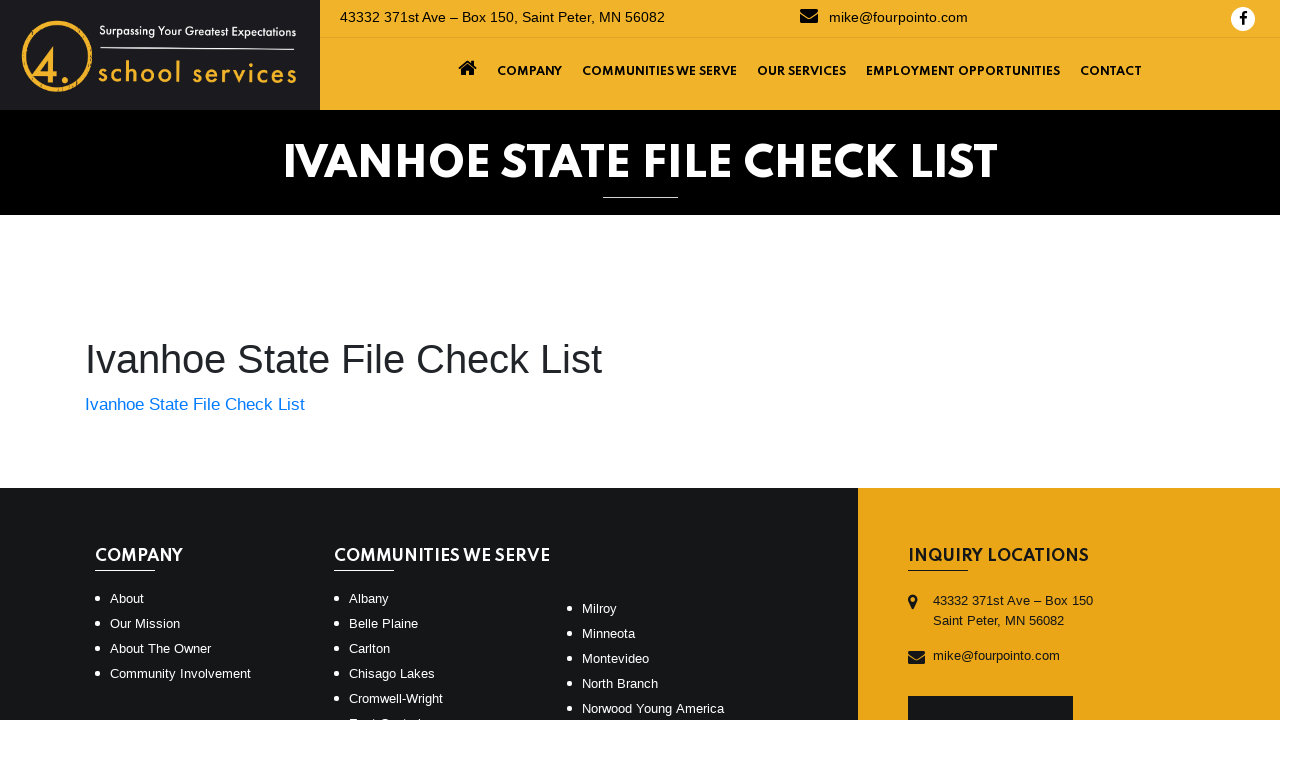

--- FILE ---
content_type: text/css
request_url: https://www.fourpointo.com/wp-content/uploads/ultimatemember/um_old_settings.css?ver=2.0.0
body_size: 971
content:

.um .um-tip:hover,
.um .um-field-radio.active:not(.um-field-radio-state-disabled) i,
.um .um-field-checkbox.active:not(.um-field-radio-state-disabled) i,
.um .um-member-name a:hover,
.um .um-member-more a:hover,
.um .um-member-less a:hover,
.um .um-members-pagi a:hover,
.um .um-cover-add:hover,
.um .um-profile-subnav a.active,
.um .um-item-meta a,
.um-account-name a:hover,
.um-account-nav a.current,
.um-account-side li a.current span.um-account-icon,
.um-account-side li a.current:hover span.um-account-icon,
.um-dropdown li a:hover,
i.um-active-color,
span.um-active-color
{
    color: #3ba1da;
}

.um .um-field-group-head,
.picker__box,
.picker__nav--prev:hover,
.picker__nav--next:hover,
.um .um-members-pagi span.current,
.um .um-members-pagi span.current:hover,
.um .um-profile-nav-item.active a,
.um .um-profile-nav-item.active a:hover,
.upload,
.um-modal-header,
.um-modal-btn,
.um-modal-btn.disabled,
.um-modal-btn.disabled:hover,
div.uimob800 .um-account-side li a.current,
div.uimob800 .um-account-side li a.current:hover
{
    background: #3ba1da;
}

.um .um-field-group-head:hover,
.picker__footer,
.picker__header,
.picker__day--infocus:hover,
.picker__day--outfocus:hover,
.picker__day--highlighted:hover,
.picker--focused .picker__day--highlighted,
.picker__list-item:hover,
.picker__list-item--highlighted:hover,
.picker--focused .picker__list-item--highlighted,
.picker__list-item--selected,
.picker__list-item--selected:hover,
.picker--focused .picker__list-item--selected {
	background: #44b0ec;
}

.um {
	margin-left: auto!important;
	margin-right: auto!important;
}
.um input[type=submit]:disabled:hover {
	background: #3ba1da;
}

.um input[type=submit].um-button,
.um input[type=submit].um-button:focus,
.um a.um-button,
.um a.um-button.um-disabled:hover,
.um a.um-button.um-disabled:focus,
.um a.um-button.um-disabled:active {
	background: #3ba1da;
}

.um a.um-link {
	color: #3ba1da;
}

.um input[type=submit].um-button:hover,
.um a.um-button:hover {
	background-color: #44b0ec;
}

.um a.um-link:hover,
.um a.um-link-hvr:hover {
	color: #44b0ec;
}

.um .um-button {
	color: #ffffff;
}

.um .um-button.um-alt,
.um input[type=submit].um-button.um-alt {
	background: #eeeeee;
}

.um .um-button.um-alt:hover,
.um input[type=submit].um-button.um-alt:hover{
	background: #e5e5e5;
}

.um .um-button.um-alt,
.um input[type=submit].um-button.um-alt {
	color: #666666;
}

.um .um-tip {
	color: #cccccc;
}

.um .um-field-label {
	color: #555555;
}

.um .um-form input[type=text],
.um .um-form input[type=tel],
.um .um-form input[type=number],
.um .um-form input[type=password],
.um .um-form textarea,
.um .upload-progress,
.select2-container .select2-choice,
.select2-drop,
.select2-container-multi .select2-choices,
.select2-drop-active,
.select2-drop.select2-drop-above
{
	border: 2px solid #ddd !important;
}

.um .um-form .select2-container-multi .select2-choices .select2-search-field input[type=text] {
    border: none !important
}

.um .um-form input[type=text]:focus,
.um .um-form input[type=tel]:focus,
.um .um-form input[type=number]:focus,
.um .um-form input[type=password]:focus,
.um .um-form .um-datepicker.picker__input.picker__input--active,
.um .um-form .um-datepicker.picker__input.picker__input--target,
.um .um-form textarea:focus {
	border: 2px solid #bbb !important;
}

.um .um-form input[type=text],
.um .um-form input[type=tel],
.um .um-form input[type=number],
.um .um-form input[type=password],
.um .um-form textarea,
.select2-container .select2-choice,
.select2-container-multi .select2-choices
{
	background-color: #ffffff;
}

.um .um-form input[type=text]:focus,
.um .um-form input[type=tel]:focus,
.um .um-form input[type=number]:focus,
.um .um-form input[type=password]:focus,
.um .um-form textarea:focus {
	background-color: #ffffff;
}

.um .um-form input[type=text],
.um .um-form input[type=tel],
.um .um-form input[type=password],
.um .um-form textarea
{
	color: #666666;
}

.um .um-form input:-webkit-autofill {
    -webkit-box-shadow:0 0 0 50px white inset; /* Change the color to your own background color */
    -webkit-text-fill-color: #666666;
}

.um .um-form input:-webkit-autofill:focus {
    -webkit-box-shadow: none,0 0 0 50px white inset;
    -webkit-text-fill-color: #666666;
}

.um .um-form ::-webkit-input-placeholder
{
	color:  #aaaaaa;
	opacity: 1 !important;
}

.um .um-form ::-moz-placeholder
{
	color:  #aaaaaa;
	opacity: 1 !important;
}

.um .um-form ::-moz-placeholder
{
	color:  #aaaaaa;
	opacity: 1 !important;
}

.um .um-form ::-ms-input-placeholder
{
	color:  #aaaaaa;
	opacity: 1 !important;
}

.select2-default,
.select2-default *,
.select2-container-multi .select2-choices .select2-search-field input
{
	color:  #aaaaaa;
}

.um .um-field-icon i,
.select2-container .select2-choice .select2-arrow:before,
.select2-search:before,
.select2-search-choice-close:before
{
	color: #aaaaaa;
}

.um span.um-req
{
	color: #aaaaaa;
}

.um .um-profile-photo a.um-profile-photo-img,
.um .um-profile-photo img,
.um .um-profile-photo span.um-profile-photo-overlay
{
    -moz-border-radius: 999px !important;
    -webkit-border-radius: 999px !important;
    border-radius: 999px !important
}

.um-profile.um .um-profile-meta {
	color: #999999;
}

.um-profile.um .um-name a {
	color: #555555;
}

.um-profile.um .um-name a:hover {
	color: #444444;
}

.um-profile.um .um-profile-headericon a {
	color: #aaaaaa;
}

.um-profile.um .um-profile-headericon a:hover,
.um-profile.um .um-profile-edit-a.active {
	color: #3ba1da;
}


--- FILE ---
content_type: text/css
request_url: https://www.fourpointo.com/css/style.css
body_size: 7006
content:
@import url('https://fonts.googleapis.com/css2?family=Spartan:wght@300;400;500;600;700;800&display=swap');

img{
	max-width: 100%;
}
ul {
    margin: 0px;
    padding: 0px;
}

.paddingtop {padding-top:100px}



/**header start**/
.header-area {
left: 0;
    right: 0;
    width: 100%;
    top: 0;
    z-index: 100;
    position: relative;
}
.logo_bg{
	padding: 15px;
	background: #1b1a1f;
	text-align: center;
}
.menu_bg{
	padding: 0px;
	background: #f1b32a;
}
.nav-logo-right {
    text-align: center;
}
.nav-logo-right ul li {
    list-style: none;
    display: inline-block;
    margin: 0px 10px;
    padding: 8px 25px;
    background-size: cover;
    border-radius: 30px;
    box-shadow: inset 0px 0px 85px rgba(0,0,0,.5);
    -webkit-box-shadow: inset 0px 0px 25px rgba(0, 0, 0, 0.68);
    -moz-box-shadow: inset 0px 0px 85px rgba(0,0,0,.5);
	position: relative;
	font-family: "Balford Base";
	color: #000;
	font-size: 19px;
}

.nav-logo-right ul li img {
    float: left;
    display: inline-block;
    text-align: center;
    line-height: 45px;
    color: #2cbdb8;
    font-size: 20px;
	margin-top: 5px;
    margin-right: 10px;
}
.nav-logo-right ul li .info-text a img {
    float: left;
    display: inline-block;
    text-align: center;
    line-height: 45px;
    color: #2cbdb8;
    font-size: 20px;
	margin-top: 5px;
    margin-right: 0px;
}
.nav-logo-right ul li .info-text {
    overflow: hidden;
    text-align: left;
}
.nav-logo-right ul li .info-text a {
    font-size: 19px;
    color: #000;
    line-height: 15px;
    display: inline-block;
	font-family: "Balford Base";
}
.nav-logo-right ul li .info-text a {
    overflow: hidden;
    text-align: left;
}
.header-area .main-header-area .main-menu{
	position: initial;
}

@media (max-width: 767px) {
.about_outer h2 {
    text-align: center !IMPORTANT;
}
	
	.header-area {
    padding-top: 0;
	  position: inherit;
  }
	.covid_bg{
		display: none!important;
	}
	.menu_bg{
		padding: 0px!important;
		background: transparent!important;
	}
	.logo_bg {
    text-align: inherit!important;
}
.text-box {
    width: 90%!important;
	top: 50%!important;
	left: 5%!important;
	right: 5%!important;
    text-align: center;
}
.text-box h2 {
    font-family: 'Montserrat', sans-serif;
    font-size: 22px!important;
    line-height: 30px!important;
	}
	.text-box p {
    font-size: 13px!important;
    line-height: 20px!important;
		margin-bottom: 0px!important;
}
.slider_btn {
    min-width: 190px!important;
    font-size: 10px!important;
    color: #fff;
    padding: 5px 18px!important;
}
.service-box-inner a {
    padding: 5px 10px!important;
    font-size: 13px;
}
.footer_bg2 .footer-widget{
    padding-left: 60px!important;
}
	.footer_year_box{
		left: 110px!important;
	}
	.footer-bottom{
		text-align: center!important;
	}
}

@media (min-width: 768px) and (max-width: 991px) {
 .about_outer h2 {
    text-align: center !IMPORTANT;
}
	.header-area {
    padding-top: 0;
  }
	.covid_bg{
		display: none!important;
	}
	.menu_bg{
		padding: 0px!important;
		background: #1b1a1f!important;
	}
	.logo_bg {
    text-align: inherit!important;
}
	.header-area .header-top_area{
		display: none!important;
		text-align: center!important;
	}
	.header-area .header-top_area .text-left{
		text-align: inherit!important;
	}
	.header-area .header-top_area .text-right{
		text-align: inherit!important;
	}
	.text-box{
		top: 65%;
	}
	.text-box h2 {
    font-family: 'Montserrat', sans-serif;
    font-size: 30px!important;
    line-height: 35px!important;
	}
	.text-box p {
    font-size: 15px!important;
    line-height: 25px!important;
}
	.about_outer{
		text-align: center;
	}
	.about_outer h2{
		text-align: center;
	}
	.about_outer h2::after{
		margin: 0 auto!important;
	}
	.location_outer h2{
		text-align: center;
	}
	.location_outer h2::after{
		margin: 0 auto!important;
	}
	.fb_faq_outer{
		text-align: center;
	}
	.fb_faq_outer h2::after{
		margin: 0 auto!important;
	}
	.form_outer{
		text-align: center;
	}
	.form_outer h2::after{
		margin: 0 auto!important;
	}
	.form_outer h3::after {
		margin: 0 auto!important;
	}
	.quick_address h5.address_custom::before {
    position: relative!important;
    top: 0!important;
    left: 0px!important;
    right: 0!important;
    margin: 0 auto!important;
}
	.quick_address h5 span{
		text-align: center!important;
	}
	.quick_address {
    margin-left: 0px!important;
}
	.quick_address h5 {
    padding-left: 0px !important;
}
	.social_button_outer{
		text-align: center!important;
	}
	.social_button_outer h2{
		margin-bottom: 25px!important;
	}
	.social_button_outer h2::after{
		margin: 0 auto!important;
	}
	.gallery_image {
		margin: 15px auto!important;
    width: 300px!important;
}
}

.header-area .main-header-area {
  padding: 0px;
}

.header-area .main-header-area .logo-img {
  text-align: center;
}

@media (max-width: 767px) {
.about_icon_outer {

    column-count: 2;
}
	
	.header-area .main-header-area .logo-img {
    text-align: left;
  }
	.about_outer{
		text-align: center;
	}
	.location_outer h2{
		text-align: center;
	}
	.location_outer h2::after{
		margin: 0 auto!important;
	}
	.about_outer h2{
		text-align: center;
	}
	.about_outer h2::after{
		margin: 0 auto!important;
	}
	.fb_faq_outer{
		text-align: center;
	}
	.fb_faq_outer h2::after{
		margin: 0 auto!important;
	}
	.form_outer{
		text-align: center;
	}
	.form_outer h2::after{
		margin: 0 auto!important;
	}
	.form_outer h3::after {
		margin: 0 auto!important;
	}
	.quick_address h5.address_custom::before {
    position: relative!important;
    top: 0!important;
    left: 0px!important;
    right: 0!important;
    margin: 0 auto!important;
}
	.quick_address h5 span{
		text-align: center!important;
	}
	.quick_address {
    margin-left: 0px!important;
}
	.quick_address h5 {
    padding-left: 0px !important;
}
	.social_button_outer{
		text-align: center!important;
	}
	.social_button_outer h2{
		margin-bottom: 25px!important;
	}
	.social_button_outer h2::after{
		margin: 0 auto!important;
	}
	.gallery_image {
		margin: 15px auto!important;
    width: 300px!important;
}
	.bradcam_area {
        padding: 0px 0px 15px 0px !important;
}
	.footer_bg2 {
    min-height: 450px;
}
}

@media (min-width: 768px) and (max-width: 991px) {
  .header-area .main-header-area .logo-img {
    text-align: left;
  }
}

@media (min-width: 992px) and (max-width: 1200px) {
  .header-area .main-header-area .logo-img {
    text-align: left;
  }
}

@media (max-width: 767px) {
  .header-area .main-header-area .logo-img img {
    width: 70px;
  }
}

@media (min-width: 768px) and (max-width: 991px) {
  .header-area .main-header-area .logo-img img {
    width: 70px;
  }
}
.header-area .main-header-area .Appointment {
  display: -webkit-box;
  display: -moz-box;
  display: -ms-flexbox;
  display: -webkit-flex;
  display: flex;
  -webkit-align-items: center;
  -moz-align-items: center;
  -ms-align-items: center;
  align-items: center;
  -webkit-justify-content: flex-end;
  -moz-justify-content: flex-end;
  -ms-justify-content: flex-end;
  justify-content: flex-end;
  -ms-flex-pack: flex-end;
}

.header-area .main-header-area .Appointment .socail_links ul li {
  display: inline-block;
}

.header-area .main-header-area .Appointment .socail_links ul li a {
  color: #A8A7A0;
  margin: 0 10px;
  font-size: 15px;
}

.header-area .main-header-area .Appointment .socail_links ul li a:hover {
  color: #fff;
}

.header-area .main-header-area .Appointment .book_btn {
  margin-left: 30px;
}

@media (min-width: 992px) and (max-width: 1200px) {
  .header-area .main-header-area .Appointment .book_btn {
    margin-left: 0;
  }
}

@media (min-width: 1200px) and (max-width: 1500px) {
  .header-area .main-header-area .Appointment .book_btn {
    margin-left: 0;
  }
}

.header-area .main-header-area .Appointment .book_btn a {
  background: #c0252a;
  padding: 12px 26px;
  font-family: 'Exo', sans-serif;
  font-weight: 800;
  color: #fff;
  -webkit-border-radius: 30px;
  -moz-border-radius: 30px;
  border-radius: 30px;
	text-decoration: none;
}

@media (min-width: 992px) and (max-width: 1200px) {
  .header-area .main-header-area .Appointment .book_btn a {
    padding: 12px 20px;
  }
}

.header-area .main-header-area .Appointment .book_btn a:hover {
  background: #000;
  color: #fff;
}

.header-area .main-header-area .main-menu {
  text-align: center;
  padding: 20px 0px;
    margin-bottom: 0px;
}

.header-area .main-header-area .main-menu ul li {
  display: inline-block;
  position: relative;
  margin: 0px;
}

.header-area .main-header-area .main-menu ul li a {
  color: #000;
  font-size: 12px;
  display: inline-block;
  padding: 0px 0px 0px 0px;
  margin: 0px 8px;
  font-family: 'Spartan', sans-serif;
  font-weight: 700;
  position: relative;
	text-decoration: none;
	transition: all linear 300ms;
	text-transform: uppercase;
}

@media (min-width: 992px) and (max-width: 1200px) {
  .header-area .main-header-area .main-menu ul li a {
    font-size: 11px;
	margin: 0px 15px;
  }
}

@media (min-width: 1200px) and (max-width: 1500px) {
  .header-area .main-header-area .main-menu ul li a {
    font-size: 11px;
  }
}

.header-area .main-header-area .main-menu ul li a i {
  font-size: 20px;
}

@media (max-width: 767px) {
  .header-area .main-header-area .main-menu ul li a i {
    display: none !important;
  }
}

@media (min-width: 768px) and (max-width: 991px) {
  .header-area .main-header-area .main-menu ul li a i {
    display: none !important;
  }
}

.header-area .main-header-area .main-menu ul li a::before {
  position: absolute;
  content: "";
  background: #000;
  width: 100%;
  height: 1px;
  bottom: 0;
  left: 0;
  opacity: 0;
  transform: scaleX(0);
  -webkit-transition: 0.3s;
  -moz-transition: 0.3s;
  -o-transition: 0.3s;
  transition: 0.3s;
}

.header-area .main-header-area .main-menu ul li a:hover::before {
  opacity: 1;
  transform: scaleX(1);
}

.header-area .main-header-area .main-menu ul li a.active::before {
  opacity: 1;
  transform: scaleX(1);
}
.header-area .main-header-area .main-menu ul li a.active {
  color: #000;
}
.header-area .main-header-area .main-menu ul li a:hover {
  color: #000;
}

.header-area .main-header-area .main-menu ul li .sub-menu {
position: absolute;
    left: 0;
    right: 0;
    top: 160%;
    background: #ffffffe6;
    width: 396px;
    column-count: 2;
    padding: 30px 0px;
    margin: 0 auto;
    z-index: 2;
    box-shadow: 0 8px 10px rgb(0 0 0 / 40%);
    opacity: 0;
    visibility: hidden;
    text-align: left;
    -webkit-transition: 0.6s;
    -moz-transition: 0.6s;
    -o-transition: 0.6s;
    transition: 0.6s;
	margin-top:-20px;
}

.header-area .main-header-area .main-menu ul li .sub-menu li {
    display: block;
}

.header-area .main-header-area .main-menu ul li .sub-menu li a {
    padding: 5px 0px;
    position: inherit;
    -webkit-transition: 0.3s;
    -moz-transition: 0.3s;
    -o-transition: 0.3s;
    transition: 0.3s;
    display: block;
   
    font-size: 12px;
    font-weight: 800;
	    background: unset !Important;
	color:#000 !Important;
}

.header-area .main-header-area .main-menu ul li .sub-menu li a::before {
  display: none;
}

.header-area .main-header-area .main-menu ul li .sub-menu li:hover a {
  color: #711023;
}

.header-area .main-header-area .main-menu ul li:hover > .sub-menu {
  opacity: 1;
  visibility: visible;
  top: 225%;
}

.header-area .main-header-area .main-menu ul li:hover > a::before {
  opacity: 1;
  transform: scaleX(1);
}

.header-area .main-header-area .main-menu ul li:first-child a {
  padding-left: 0;
}

.site-main ~ .sticky {
  padding-top: 1000px;
}

.header-area .main-header-area.sticky {
  box-shadow: 0px 3px 16px 0px rgba(0, 0, 0, 0.1);
  position: fixed;
  width: 100%;
  top: -70px;
  left: 0;
  right: 0;
  z-index: 99;
  transform: translateY(70px);
  transition: transform 500ms ease, background 500ms ease;
  -webkit-transition: transform 500ms ease, background 500ms ease;
  box-shadow: 0px 3px 16px 0px rgba(0, 0, 0, 0.1);
  background:#fff;
}
/*.header-area .main-header-area.sticky .header-top_area{
	display: none;
}*/
@media (max-width: 767px) {
  .header-area .main-header-area.sticky {
    padding: 0px;
  }
	.countdown_section::before{
		display: none;
	}
	.countdown_section::after{
		display: none;
	}
}

@media (min-width: 768px) and (max-width: 991px) {
  .header-area .main-header-area.sticky {
    padding: 0px;
  }
	.testimonials_outer {
    padding: 0px;
    margin: 0px;
    background: #231f20!important;
}
}

@media (min-width: 992px) and (max-width: 1200px) {
  .header-area .main-header-area.sticky {
    padding: 0px 0px;
  }
}

@media (min-width: 1200px) and (max-width: 1500px) {
  .header-area .main-header-area.sticky {
    padding: 0px 0px 0px 0px;
  }
}

.header-area .main-header-area.sticky .main-menu {
  padding: 15px 0;
}

.header-area .header-top_area {
  padding: 5px 20px;
  border-bottom: solid 1px #dea425;
}

@media (max-width: 767px) {
  .header-area .header-top_area .social_media_links {
    text-align: center;
  }
}

.header-area .header-top_area .social_media_links a {
  font-size: 18px;
  color: #fff;
  margin-right: 5px;
	transition: all linear 300ms;
	text-align: center;
}

.header-area .header-top_area .social_media_links a:hover i {
  color: #fff;
	background: #000;
}
.header-area .header-top_area .social_media_links a i{
width: 24px;
    height: 24px;
	color: #000;
    background: #fff;
    border-radius: 30px;
    line-height: 24px;
    font-size: 15px;
	transition: all linear 300ms;
}
.header-area .header-top_area .short_contact_list {
  text-align: left;
}

@media (max-width: 767px) {
	.header-area .header-top_area{
		display: none;
	}
  .header-area .header-top_area .short_contact_list {
    text-align: center!important;
  }
}

.header-area .header-top_area .short_contact_list ul li {
  display: inline-block;
	font-size: 14px;
  color: #000;
  font-family: Gill Sans,Gill Sans MT,Calibri,sans-serif;
	font-weight: 400;
}

.header-area .header-top_area .short_contact_list ul li a {
  font-size: 14px;
  color: #000;
  margin-right: 20px;
  font-family: Gill Sans,Gill Sans MT,Calibri,sans-serif;
	font-weight: 400;
  text-decoration: none;
	transition: all linear 300ms;
}
.header-area .header-top_area .short_contact_list ul li a:hover {
  color: #000;
}
.header-area .header-top_area .short_contact_list ul li a:hover i {
  color: #000;
	transition: all linear 300ms;
}
@media (max-width: 767px) {
  .header-area .header-top_area .short_contact_list ul li a {
    margin-left: 0;
    margin: 0 5px;
  }
}

.header-area .header-top_area .short_contact_list ul li a i {
  color: #000;
  margin-right: 7px;
	font-size: 18px;
}
.menu_outer{
	margin: 0px;
	padding: 0px;
}
.header-area .main-header-area .employee_login_btn {
  background: #000;
  padding: 2px 20px!important;
  font-weight: 600;
  color: #fff!important;
  -webkit-border-radius: 30px;
  -moz-border-radius: 30px;
  border-radius: 30px;
	text-decoration: none;
	text-align: center;
	max-width: 250px;
}

.employee_login_btn a {
  color: #ffffff!important;
 background: #000 !important;
 
}

.employee_login_btn:hover a {
  background: #000 !important;
  color: #ffffff !important;

}



.header-area .main-header-area .employee_login_btn:hover {
  background: #000;
  color: #fff !important;
}
.header-area .main-header-area a.employee_login_btn::before{
	display: none;
}
/**header end**/
.logo {
    width: 280px;
	display: inline-block;
}
/**about start**/
.about_outer{
margin: 0px;
    padding: 30px 0px 50px;
    background: #fff url(../images/communities_bg.png) repeat;
    position: relative;
    z-index: 0;
}
.about_outer h2 {
  	font-size: 40px;
	line-height: 50px;
 	font-family: 'Spartan', sans-serif;
  	font-weight: 900;
  	color: #141618;
	padding: 0px 0px 0px 0px;
	margin:30px 0px 15px 0px;
	position: relative;
	text-transform: uppercase;
}
.about_outer h2::after {
	position: absolute;
    left: 0px;
    right: 0px;
    width: 75px;
    height: 1px;
    margin: 0px;
    content: '';
    bottom: -8px;
    background: #d4d4d4;
}
.about_outer p {
font-size: 17px;
    font-family: Gill Sans,Gill Sans MT,Calibri,sans-serif;
    font-weight: 400;
    line-height: 27px;
    color: #6e6e6e;
    padding: 0px 0px 0px 0px;
    margin: 0px 0px 10px 0px;
}
.about_outer span {
  	font-size: 17px;
 	font-family: 'Spartan', sans-serif;
  	font-weight: 900;
	line-height: 35px;
  	color: #9d9d9d;
	padding:0px;
	margin:0px;
	display: block;
	text-transform: uppercase;
}
.about_btn {
	font-size: 12px;
    color: #fff;
    font-weight: 600;
    letter-spacing: 0.5px;
    line-height: 35px;
    background: #1b1a1f;
    padding: 5px 30px;
    display: inline-block;
    font-family: 'Spartan', sans-serif;
    position: relative;
    text-decoration: none;
    border-radius: 30px;
    text-transform: uppercase;
}
.about_btn:hover {
box-shadow: 0px 8px 15px #00000082;
    transition: all linear 300ms;
	background: #f1b32a;
	color: #1b1a1f;
	text-decoration: none;
}
.about_img_css{
	margin:30px 0px 0px 0px;
	position: relative;
	text-align: center;
}
.year_box {
    width: 165px;
    height: 165px;
    display: inline-table;
    background: #f1b32a;
    position: absolute;
    top: 15px;
    padding: 35px 15px;
    left: 15px;
	text-align: center;
}
.year_box span {
    font-size: 65px;
    color: #141618;
    font-weight: 600;
    line-height: 70px;
	font-family: Gill Sans,Gill Sans MT,Calibri,sans-serif; ;
}
.year_box p {
   	font-size: 16px;
    font-family: Gill Sans,Gill Sans MT,Calibri,sans-serif; ;
    font-weight: 600;
    line-height: 26px;
    color: #141618;
}
.year_box:before {
    content: "";
    width: 0;
    height: 0;
    border-style: solid;
    border-width: 20px 0 0 20px;
    border-color: transparent transparent transparent #f1b32a;
    position: absolute;
    right: -18px;
    top: 24px;
}

.about_icon_outer h3 {
  	font-size: 12px;
 	font-family: 'Spartan', sans-serif;
  	font-weight: 700;
  	color: #141618;
	padding: 0px;
	margin:0px;
	position: relative;
	z-index: 10;
	text-transform: uppercase;
}

.about_icon_outer .about_icon,
.about_icon_outer .about_icon:before,
.about_icon_outer .about_icon img,
.about_icon_outer .about_icon h3{
  transition: all 0.35s;
  transition-timing-function: cubic-bezier(0.31, -0.105, 0.43, 1.59);
}
.about_icon_outer .about_icon:before {
  top: 110%;
  left: -110%;
}
.about_icon_outer .about_icon img {
  transform: scale(0.8);
}
.about_icon_outer .about_icon h3 {
  transform: scale(0.9);
}
.about_icon_outer .about_icon.about_icon_bg:before {
  background-color: #141618;
}
.about_icon_outer .about_icon:focus:before,
.about_icon_outer .about_icon:hover:before {
  top: -30%;
  left: -30%;
}
.about_icon_outer .about_icon:focus img,
.about_icon_outer .about_icon:hover img {
  color: #fff;
  transform: scale(1);
}
.about_icon_outer .about_icon:hover {
	text-decoration: none;
}
.about_icon_outer .about_icon:focus h3,
.about_icon_outer .about_icon:hover h3 {
  color: #fff;
  transform: scale(1);
}
.about_icon_outer {
	margin: 20px 0px 0px 0px;
    text-align: center;
}
.about_icon_outer .about_icon {
  display: inline-block;
  background-color: #fff;
  width: 165px;
  height: 140px;
  line-height: 100px;
  margin: 10px 8px;
  text-align: center;
  position: relative;
  overflow: hidden;
  box-shadow: 0 5px 15px -5px rgba(0,0,0,0.1);
  opacity: 0.99;
}
.about_icon_outer .about_icon:before {
  content: '';
  width: 160%;
  height: 160%;
  position: absolute;
  transform: rotate(45deg);
}
.about_icon_outer .about_icon img {
  font-size: 38px;
  vertical-align: middle;
}
/**about end**/

/**service shedule**/
.service_outer{
	margin: 0px;
	padding: 0px;
}
.service_outer h2 {
  	font-size: 40px;
	line-height: 50px;
 	font-family: 'Spartan', sans-serif;
  	font-weight: 900;
  	color: #fff;
	padding: 0px 0px 0px 0px;
	margin:30px 0px 15px 0px;
	position: relative;
	text-transform: uppercase;
	z-index: 10;
}
.service_outer h2::after {
	position: absolute;
    left: 0px;
    right: 0px;
    width: 75px;
    height: 1px;
    margin: 0px;
    content: '';
    bottom: -8px;
    background: #d4d4d4;
}
.service_outer p {
font-size: 17px;
    font-family: Gill Sans,Gill Sans MT,Calibri,sans-serif;
    font-weight: 400;
    line-height: 27px;
    color: #6e6e6e;
    padding: 0px 0px 0px 0px;
    margin: 0px 0px 10px 0px;
}
.service_left{
	margin:0px;
	padding: 210px 50px 210px 90px!important;
	background: url(../images/service_left.jpg) no-repeat;
	background-size: cover;
	position: relative;
}
.service_left::after {
	position: absolute;
    left: 0px;
    right: 0px;
    width: 100%;
    height: 100%;
    margin: 0px;
    content: '';
    bottom: 0px;
	opacity: .7;
    background: #1b1a1f;
	z-index: 0;
}


/*Hover Fall Effect*/
    .fall-item {
       width: 100%;
       height: 100%;
       overflow: hidden;
       text-align: center;
    }
    .fall-item .mask,.fall-item .content {
       width: 100%;
       height: 100%;
       position: absolute;
       overflow: hidden;
       top: 0;
       left: 0;
    }
    .fall-item img {
       display: block;
       position: relative;
       width: 100%;
       height: auto;
    }
.fall-item img.service_icon_img {
       width: 86px!important;
	margin: 0 auto;
	display: block;
       position: relative;
       height: auto;
    }
    .fall-item h3 {
		    font-family: 'Spartan', sans-serif;
    font-weight: 800;
		font-size: 22px;
       text-transform: uppercase;
       color: #1c1b20;
       text-align: center;
       position: relative;
       padding: 10px;
       margin: 0 0 0 0;
    }
 .fall-item p {
	font-family: Gill Sans,Gill Sans MT,Calibri,sans-serif;
    font-weight: 400;
	font-size: 14px;
	 line-height: 22px;
    position: relative;
    color: #1c1b20;
    padding: 10px 20px 0px;
    text-align: center;
  }
    .fall-effect .mask {
       background: -webkit-gradient(linear, left top, right top, from(#f1b32a), to(#fed23b));
       top: 0px;
       -ms-filter: "progid: DXImageTransform.Microsoft.Alpha(Opacity=100)";
       filter: alpha(opacity=0);
       opacity: 1;
       -webkit-transition: all 0.3s ease-out 0.5s;
       -moz-transition: all 0.3s ease-out 0.5s;
       -o-transition: all 0.3s ease-out 0.5s;
       -ms-transition: all 0.3s ease-out 0.5s;
       transition: all 0.3s ease-out 0.5s;
    }
.fall-item img.service_icon_img{
	-webkit-transform: translateY(270px);
       -moz-transform: translateY(270px);
       -o-transform: translateY(270px);
       -ms-transform: translateY(270px);
       transform: translateY(270px);
       -webkit-transition: all 0.2s ease-in-out 0.1s;
       -moz-transition: all 0.2s ease-in-out 0.1s;
       -o-transition: all 0.2s ease-in-out 0.1s;
       -ms-transition: all 0.2s ease-in-out 0.1s;
       transition: all 0.2s ease-in-out 0.1s;
}
    .fall-effect h3 {
       -webkit-transform: translateY(270px);
       -moz-transform: translateY(270px);
       -o-transform: translateY(270px);
       -ms-transform: translateY(270px);
       transform: translateY(270px);
       -webkit-transition: all 0.2s ease-in-out 0.1s;
       -moz-transition: all 0.2s ease-in-out 0.1s;
       -o-transition: all 0.2s ease-in-out 0.1s;
       -ms-transition: all 0.2s ease-in-out 0.1s;
       transition: all 0.2s ease-in-out 0.1s;
    }
    .fall-effect p {
       color: #333;
       -webkit-transform: translateY(270px);
       -moz-transform: translateY(270px);
       -o-transform: translateY(270px);
       -ms-transform: translateY(270px);
       transform: translateY(270px);
       -webkit-transition: all 0.2s ease-in-out 0.2s;
       -moz-transition: all 0.2s ease-in-out 0.2s;
       -o-transition: all 0.2s ease-in-out 0.2s;
       -ms-transition: all 0.2s ease-in-out 0.2s;
       transition: all 0.2s ease-in-out 0.2s;
    }
    .fall-effect a.btn {
       -webkit-transform: translateY(270px);
       -moz-transform: translateY(270px);
       -o-transform: translateY(270px);
       -ms-transform: translateY(270px);
       transform: translateY(270px);
       -webkit-transition: all 0.2s ease-in-out 0.3s;
       -moz-transition: all 0.2s ease-in-out 0.3s;
       -o-transition: all 0.2s ease-in-out 0.3s;
       -ms-transition: all 0.2s ease-in-out 0.3s;
       transition: all 0.2s ease-in-out 0.3s;
    }
    .fall-effect:hover .mask {
		 background: -webkit-gradient(linear, left top, right top, from(#fed23b), to(#fed23b));
       -ms-filter: "progid: DXImageTransform.Microsoft.Alpha(Opacity=90)";
       filter: alpha(opacity=90);
       opacity: .9;
       top: 0px;
       -webkit-transition-delay: 0s;
       -moz-transition-delay: 0s;
       -o-transition-delay: 0s;
       -ms-transition-delay: 0s;
       transition-delay: 0s;

    }
.fall-item img.service_icon_img{
       -webkit-transform: translateY(250px);
       -moz-transform: translateY(250px);
       -o-transform: translateY(250px);
       -ms-transform: translateY(250px);
       transform: translateY(250px);
       -webkit-transition-delay: 0.4s;
       -moz-transition-delay: 0.4s;
       -o-transition-delay: 0.4s;
       -ms-transition-delay: 0.4s;
       transition-delay: 0.4s;
    }
    .fall-effect:hover h3 {
       -webkit-transform: translateY(250px);
       -moz-transform: translateY(250px);
       -o-transform: translateY(250px);
       -ms-transform: translateY(250px);
       transform: translateY(250px);
       -webkit-transition-delay: 0.4s;
       -moz-transition-delay: 0.4s;
       -o-transition-delay: 0.4s;
       -ms-transition-delay: 0.4s;
       transition-delay: 0.4s;
    }
    .fall-effect:hover p {
       -webkit-transform: translateY(250px);
       -moz-transform: translateY(250px);
       -o-transform: translateY(250px);
       -ms-transform: translateY(250px);
       transform: translateY(250px);
       -webkit-transition-delay: 0.2s;
       -moz-transition-delay: 0.2s;
       -o-transition-delay: 0.2s;
       -ms-transition-delay: 0.2s;
       transition-delay: 0.2s;
    }
    .fall-effect:hover a.btn {
       -webkit-transform: translateY(250px);
       -moz-transform: translateY(250px);
       -o-transform: translateY(250px);
       -ms-transform: translateY(250px);
       transform: translateY(250px);
       -webkit-transition-delay: 0s;
       -moz-transition-delay: 0s;
       -o-transition-delay: 0s;
       -ms-transition-delay: 0s;
       transition-delay: 0s;
    }
.cta {
  position: relative;
  margin: auto;
  padding: 14px 20px;
  transition: all 0.2s ease;
	
}
.cta:before {
  content: "";
  position: absolute;
  top: 0;
  left: 0;
  display: block;
  background: #1b1a1f;
  width: 50px;
  height: 50px;
  transition: all 0.3s ease;
}
.cta span {
  position: relative;
  font-size: 14px;
  line-height: 18px;
  font-weight: 700;
  text-transform: uppercase;
  vertical-align: middle;
	font-family: 'Spartan', sans-serif;
	color: #fff;
}
.cta svg {
  position: relative;
  top: -3px;
  margin-left: 10px;
  fill: none;
  stroke-linecap: round;
  stroke-linejoin: round;
  stroke: #fff;
  stroke-width: 2;
  transform: translateX(-5px);
  transition: all 0.3s ease;
}
.cta:hover:before {
  width: 100%;
  background: #1b1a1f;
}
.cta:hover svg {
  transform: translateX(0);
	stroke: #fff;
}
.cta:active {
  transform: scale(0.96);
}
/**service shedule**/

/**why school services area start**/
.why_school_services_outer{
	margin: 0px;
    padding: 50px 0px 30px;
}
.why_school_services_outer h2 {
  	font-size: 40px;
	line-height: 50px;
 	font-family: 'Spartan', sans-serif;
  	font-weight: 900;
  	color: #141618;
	padding: 0px 0px 0px 0px;
	margin:0px 0px 15px 0px;
	position: relative;
	text-transform: uppercase;
}
.why_school_services_outer h2::after {
	position: absolute;
    left: 0px;
    right: 0px;
    width: 75px;
    height: 1px;
    margin: 0px;
    content: '';
    bottom: -8px;
    background: #d4d4d4;
}
.why_school_services_outer p {
font-size: 19px;
    font-family: Gill Sans,Gill Sans MT,Calibri,sans-serif;
    font-weight: 500;
    line-height: 28px;
    color: #6e6e6e;
    padding: 0px 0px 0px 0px;
    margin: 0px 0px 20px 0px;
}
.why_school_services_outer span {
    font-size: 17px;
    font-family: 'Spartan', sans-serif;
    font-weight: 800;
    line-height: 30px;
    color: #141618;
    padding: 0px 0px 0px 0px;
    margin: 30px 0px 30px 0px;
	text-transform: uppercase;
	display: block;
}
.why_school_services_box {
	width: 100%;
    margin: 0px 0px 15px;
	padding: 15px 10px;
	text-align: left;
	display: inline-block;
	position: relative;
	background: #eaeaea;
}
.why_school_services_box:hover {
	transition: all 0.35s;
    transition-timing-function: cubic-bezier(0.31, -0.105, 0.43, 1.59);
}
.why_school_services_box > img {
    position: absolute;
    left: 10px;
    top: 15px;
	transform: scale(0.9);
	transition: all 0.35s;
    transition-timing-function: cubic-bezier(0.31, -0.105, 0.43, 1.59);
}
.why_school_services_box:hover img {
	transform: scale(1);
	transition: all 0.35s;
    transition-timing-function: cubic-bezier(0.31, -0.105, 0.43, 1.59);
}
.why_school_inner {
    width: 88%;
    float: right;
    margin-top: 0;
    padding: 0px 0px 0px 20px;
    display: inline-block;
}
.why_school_inner p {
	font-family: Gill Sans,Gill Sans MT,Calibri,sans-serif;
    font-weight: 400;
    color: #707173;
    font-size: 17px;
    line-height: 25px;
    margin: 0px 0px 0px !important;
    padding: 0px;
}
.why_school_inner a {
	margin: 0 auto 0px;
    display: inline-block;
    background-color: #650119;
    padding: 5px;
    line-height: 12px;
    text-decoration: none;
    color: #fff;
    font-family: 'Montserrat', sans-serif;
    font-size: 14px;
    font-weight: 800;
    font-style: italic;
    transition: all linear 300ms;
}
.why_school_inner a:hover {
    background-color: #0a0a0a;
}
/**why school services area end**/

/**communities area start**/
.communities_outer{
	padding:60px 0px;
	margin: 0px;
    background: #231f20 url(../images/communities.jpg) no-repeat;
	background-size: cover;
	position: relative;
}
.communities_overlay::after {
	position: absolute;
    left: 0px;
    right: 0px;
    width: 100%;
    height: 100%;
    margin: 0px;
    content: '';
    bottom: 0px;
	opacity: .7;
    background: #1b1a1f;
	z-index: 0;
}
.communities_outer h2 {
  	font-size: 40px;
	line-height: 50px;
 	font-family: 'Spartan', sans-serif;
  	font-weight: 900;
  	color: #fff;
	padding: 0px 0px 0px 0px;
	margin:30px 0px 15px 0px;
	position: relative;
	text-transform: uppercase;
	z-index: 10;
}
.communities_outer h2::after {
	position: absolute;
    left: 0px;
    right: 0px;
    width: 75px;
    height: 1px;
    margin: 0px;
    content: '';
    bottom: -8px;
    background: #d4d4d4;
}
.communities_outer p {
    font-size: 17px;
    font-family: 'Spartan', sans-serif;
    font-weight: 700;
    line-height: 30px;
    color: #fff;
    padding: 0px 0px 0px 0px;
    margin: 0px 0px 20px 0px;
	text-transform: uppercase;
	z-index: 10;
	position: relative;
}
.communities_outer img{
	position: relative;
	z-index: 10;
}
.communities_btn {
	font-size: 12px;
    color: #fff;
    font-weight: 600;
    letter-spacing: 0.5px;
    line-height: 35px;
    background: #f1b32a;
    padding: 5px 30px;
    display: inline-block;
    font-family: 'Spartan', sans-serif;
    position: relative;
    text-decoration: none;
    border-radius: 30px;
    text-transform: uppercase;
	z-index: 10;
}
.communities_btn:hover {
box-shadow: 0px 8px 15px #00000082;
    transition: all linear 300ms;
	background: #1b1a1f;
	color: #fff;
	text-decoration: none;
}
/**communities area end**/

/**employment store area start**/
.employment_store_outer{
	padding: 40px 0px;
	margin: 0px;
	background: #fec137;
}
.employment_store_outer h2 {
  	font-size: 40px;
	line-height: 50px;
 	font-family: 'Spartan', sans-serif;
  	font-weight: 900;
  	color: #141618;
	padding: 0px 0px 0px 0px;
	margin:30px 0px 15px 0px;
	position: relative;
	text-transform: uppercase;
	z-index: 10;
}
.employment_store_outer h2::after {
	position: absolute;
    left: 0px;
    right: 0px;
    width: 75px;
    height: 1px;
    margin: 0px;
    content: '';
    bottom: -8px;
    background: #141618;
}
.employment_store_outer p {
    font-size: 17px;
    font-family: Gill Sans,Gill Sans MT,Calibri,sans-serif;
    font-weight: 600;
    line-height: 30px;
    color: #141618;
    padding: 0px 0px 0px 0px;
    margin: 0px 0px 10px 0px;
}
.employment_store_btn {
	font-size: 12px;
    color: #fff;
    font-weight: 600;
    letter-spacing: 0.5px;
    line-height: 35px;
    background: #1b1a1f;
    padding: 5px 50px;
	margin-bottom: 20px;
    display: inline-block;
    font-family: 'Spartan', sans-serif;
    position: relative;
    text-decoration: none;
    border-radius: 30px;
    text-transform: uppercase;
}
.employment_store_btn:hover {
box-shadow: 0px 8px 15px #00000082;
    transition: all linear 300ms;
	background: #f1b32a;
	color: #1b1a1f;
	text-decoration: none;
}
/**employment store area end**/

/**blog area start**/
.blog_outer{
	padding: 50px 0px 20px;
	margin: 0px;
}
.blog_outer h2 {
  	font-size: 40px;
	line-height: 50px;
 	font-family: 'Spartan', sans-serif;
  	font-weight: 900;
  	color: #141618;
	padding: 0px 0px 0px 0px;
	margin:0px 0px 15px 0px;
	position: relative;
	text-transform: uppercase;
	z-index: 10;
	text-align: center;
}
.blog_outer h2::after {
	position: absolute;
    left: 0px;
    right: 0px;
    width: 75px;
    height: 1px;
    margin: 0px auto;
    content: '';
    bottom: -8px;
    background: #1b1a1f;
}
.blog_outer p {
    font-size: 17px;
    font-family: Gill Sans,Gill Sans MT,Calibri,sans-serif;
    font-weight: 600;
    line-height: 30px;
    color: #141618;
    padding: 0px 0px 0px 0px;
    margin: 0px 0px 10px 0px;
}
.card-content {
	margin-top: 20px;
	background: #ffffff;
	border: solid 1px #e1e1e1;
}

.card-img {
	position: relative;
	overflow: hidden;
	border-radius: 0;
	z-index: 1;
}

.card-img img {
	width: 100%;
	height: auto;
	display: block;
}

.card-img span {
	position: absolute;
    top: 15%;
    left:15%;
    background: #f1b32a;
    padding: 6px;
    color: #fff;
    font-size: 12px;
    transform: translate(-50%,-50%);
}
.card-img span h4{
        font-size: 12px;
        margin:0;
        padding:10px 5px;
         line-height: 0;
	font-family: 'Spartan', sans-serif;
	color: #141618;
}
.card-desc {
	padding: 20px 10px;
}

.card-desc h3 {
	font-family: 'Spartan', sans-serif;
    font-weight: 800;
    color: #141618;
    font-size: 22px;
    line-height: 1.3em;
    margin-top: 0;
    margin-bottom: 5px;
    padding: 0;
	text-transform: uppercase;
}

.card-desc p {
    font-size: 14px;
	line-height: 1.5;
	margin: 0px;
	margin-bottom: 20px;
	padding: 0;
	font-family: Gill Sans,Gill Sans MT,Calibri,sans-serif;
    font-weight: 400;
    color: #707173;
}
.btn-card{
    padding:0px;
    font-size: 12px;
	font-weight: 700;
	font-style: italic;
    margin: 0;
    border: 0;
    cursor: pointer;
    text-transform: uppercase;
    white-space: normal;
    word-wrap: break-word;
    color: #1b1a1f;
	font-family: 'Spartan', sans-serif;
	text-decoration: underline;
}
.btn-card:hover {
    color: #fec137;
}
a.btn-card {
    text-transform: uppercase;
    color: #1b1a1f;
}

.blog_more_btn {
	font-size: 12px;
    color: #fff;
    font-weight: 600;
    letter-spacing: 0.5px;
    line-height: 35px;
    background: #1b1a1f;
    padding: 5px 35px;
	margin: 30px 0px;
    display: inline-block;
    font-family: 'Spartan', sans-serif;
    position: relative;
    text-decoration: none;
    border-radius: 30px;
    text-transform: uppercase;
}
.blog_more_btn:hover {
box-shadow: 0px 8px 15px #00000082;
    transition: all linear 300ms;
	background: #f1b32a;
	color: #1b1a1f;
	text-decoration: none;
}
/**blog area end**/

/**form area start**/
.form_outer{
	margin: 0px;
    padding:50px 0px 50px 0px;
	background: #eff0f1;
}
.form_outer h2 {
  	font-size: 40px;
	line-height: 50px;
 	font-family: 'Spartan', sans-serif;
  	font-weight: 900;
  	color: #141618;
	padding: 0px 0px 0px 0px;
	margin:0px 0px 15px 0px;
	position: relative;
	text-transform: uppercase;
	z-index: 10;
	text-align: center;
}
.form_outer h2::after {
	position: absolute;
    left: 0px;
    right: 0px;
    width: 75px;
    height: 1px;
    margin: 0px auto;
    content: '';
    bottom: -8px;
    background: #d4d4d4;
}
.form_outer span {
    font-size: 17px;
    font-family: 'Spartan', sans-serif;
    font-weight: 800;
    line-height: 30px;
    color: #141618;
    padding: 0px 0px 0px 0px;
    text-transform: uppercase;
    display: block;
	text-align: center;
}
.form_outer p {
  	font-size: 18px;
 	font-family: 'Spartan', sans-serif;
  	font-weight: 500;
	line-height: 29px;
  	color: #242424;
	padding: 0px 0px 0px 0px;
	margin:10px 0px 30px 0px;
	text-transform: uppercase;
	text-align: center;
}
#contact-form{
	margin-top: 30px;
    box-shadow: 0px 0px 10px #0000001a;
    padding: 35px 25px;
    background: #fff;
}
select.form-control:not([size]):not([multiple]) {
    height: calc(2.25rem + 12px);
}
.request_a_quote_form{
	padding: 0px 0px 50px 0px;
}
.request_a_quote_form .form-control {
	display: block;
    width: 100%;
    height: 45px;
    padding: 10px 10px;
    margin-bottom: 15px;
    font-size: 16px;
    line-height: 1.5;
    outline: none;
    border-radius: 0px;
    background-color: #fff;
    background-clip: padding-box;
    border: solid 1px #e3e3e3;
    font-family: Gill Sans,Gill Sans MT,Calibri,sans-serif;
    font-weight: 400;
    color: #707173;
    transition: border-color .15s ease-in-out,box-shadow .15s ease-in-out;
}
.textarea_min_h{
	min-height: 100px;
}
.submit_btn_css {
	font-size: 12px;
    color: #fff;
    font-weight: 600;
    letter-spacing: 0.5px;
    line-height: 35px;
    background: #1b1a1f;
    padding: 5px 35px;
	margin: 30px 0px;
    display: inline-block;
    font-family: 'Spartan', sans-serif;
    position: relative;
    text-decoration: none;
    border-radius: 30px;
    text-transform: uppercase;
}
.submit_btn_css:hover {
box-shadow: 0px 8px 15px #00000082;
    transition: all linear 300ms;
	background: #f1b32a;
	color: #1b1a1f;
	text-decoration: none;
}
.quick_address{
	margin-left: 20px;
}
.form_outer h3 {
    font-size: 25px;
    line-height: 30px;
    font-family: 'Spartan', sans-serif;
    font-weight: 900;
    color: #fff;
    padding: 0px 0px 0px 0px;
    margin: 20px 0px 15px 0px;
    position: relative;
    text-transform: uppercase;
    z-index: 10;
    text-align: center;
}
.form_outer h3::after {
	position: absolute;
    left: 0px;
    right: 0px;
    width: 75px;
    height: 1px;
    margin: 0px auto;
    content: '';
    bottom: -8px;
    background: #fff;
}
.quick_address h5 {
    padding-left: 38px;
    line-height: 25px;
    color: #242424;
	font-family: 'Montserrat', sans-serif;
    margin: 0px 0px 30px;
	font-size: 18px;
	font-weight: 400;
	position: relative;
}
.quick_address h5 span{
	font-size: 20px;
	font-weight: 900;
    color: #231f20;
    margin: 0px;
	display: block;
	padding-bottom: 10px;
	text-align: left;
	font-family: 'Montserrat', sans-serif;
	text-transform: uppercase;
}
.quick_address h5 a{
	font-size: 16px;
	font-weight: 400;
    color: #333333;
    margin: 0px;
	display: block;
	line-height: 22px;
	text-decoration: none;
}
.quick_address h5.address_custom::before {
    width: 46px;
    height: 46px;
    position: absolute;
    left: -20px;
    content: '';
    background: url(../images/address_icon.png) 13px 8px #77814f no-repeat;
    display: block;
    border-radius: 100%;
}
.quick_address h5.phone_custom::before {
    width: 46px;
    height: 46px;
    position: absolute;
    left: -20px;
    content: '';
    background: url(../images/phone_icon.png) 10px 8px #77814f no-repeat;
    display: block;
    border-radius: 100%;
}
.quick_address h5.email_custom::before {
    width: 46px;
    height: 46px;
    position: absolute;
    left: -20px;
    content: '';
    background: url(../images/email_icon.png) 10px 15px #77814f no-repeat;
    display: block;
    border-radius: 100%;
}
.quick_address .hl {
    font-weight: bold;
    min-width: 70px;
    float: left;
}
.quick_address .text {
    width: 80%;
    /*float: left;*/
}

.owner_outer{
	margin-top: 30px;
	padding: 25px 10px;
	background:  #141618 url(../images/owner_bg.png) no-repeat;
	background-size: cover;
	box-shadow: 0px 0px 10px #0000001a;
	text-align: center;
}
.owner_outer span {
    font-size: 16px;
    font-family: 'Spartan', sans-serif;
    font-weight: 800;
    line-height: 30px;
    color: #fff;
    padding: 0px 0px 0px 0px;
    margin: 30px 0px 0px 0px;
    text-transform: uppercase;
    display: block;
    text-align: center;
}
.owner_outer a {
    font-size: 18px;
    color: #fff;
    margin-right: 0px;
    font-family: Gill Sans,Gill Sans MT,Calibri,sans-serif;
    font-weight: 400;
    text-decoration: none;
    transition: all linear 300ms;
}
.owner_outer .quote{
	margin: 15px 0px 0px 0px;
	padding: 25px 15px;
	background: #f1b32a;
}
.owner_outer .quote p{
	margin: 0px;
    font-size: 18px;
    color: #141618;
	line-height: 28px;
    margin-right: 0px;
    font-family: Gill Sans,Gill Sans MT,Calibri,sans-serif;
    font-weight: 400;
    text-decoration: none;
    transition: all linear 300ms;
	text-align: center;
	text-transform: inherit;
}
/**form area end**/

/**footer start**/
.footer-section {
	background: #141618;
	padding-top: 0px;
	padding-bottom: 0px;
	position: relative;
}
.footer_bg1{
	margin: 0px;
	padding: 60px 75px 20px 110px!important;
}
.footer_bg2{
	margin: 0px;
	padding: 60px 75px 20px 50px!important;
	position: relative;
}
.footer_bg2::before {
    position: absolute;
    left: 0px;
    width: 100%;
    height: 100%;
    margin: 0 auto;
    content: '';
    bottom: 0px;
    background: #eba617;
}
.footer_year_box {
    width: 165px;
    height: 165px;
    display: inline-table;
    background: #141618;
    position: absolute;
    /*top: 15px;*/
    padding: 35px 15px;
    left: 50px;
	text-align: center;
}
.footer_year_box span {
    font-size: 65px;
    color: #f1b32a!important;
    font-weight: 600;
    line-height: 70px;
	font-family: Gill Sans,Gill Sans MT,Calibri,sans-serif; ;
}
.footer_year_box p {
   	font-size: 16px!important;
    font-family: Gill Sans,Gill Sans MT,Calibri,sans-serif; ;
    font-weight: 600!important;
    line-height: 26px;
    color: #f1b32a!important;
}
.footer_year_box:before {
    content: "";
    width: 0;
    height: 0;
    border-style: solid;
    border-width: 20px 0 0 20px;
    border-color: transparent transparent transparent #141618;
    position: absolute;
    right: -18px;
    top: 24px;
}

.footer_bg2 .footer-widget h4 {
  	color: #141618!important;
}
.footer_bg2 .footer-widget h4::before {
    background: #141618!important;
}
.join_our_team_btn_css {
    font-size: 20px;
    color: #fff;
    font-weight: 400;
    letter-spacing: 0.5px;
    background: #231f20;
    padding: 8px 35px;
    display: inline-block;
    font-family: 'Montserrat', sans-serif;
    position: relative;
    text-decoration: none;
    border-radius: 30px;
}
.join_our_team_btn_css:hover {
box-shadow: 0px 8px 15px #00000082;
    transition: all linear 300ms;
	background: #77814f;
	color: #fff;
	text-decoration: none;
}
.footer-section .footer-widget {
	margin-bottom: 40px;
}

.footer-section .footer-widget h4 {
  font-size: 15px;
    font-family: 'Spartan', sans-serif;
    font-weight: 700;
  	color: #fff;
	padding: 0px 0px 5px 0px;
	margin:0px 0px 20px 0px;
	position: relative;
	text-transform: uppercase;
}
.footer-section .footer-widget h4::before {
    position: absolute;
    left: 0px;
    width: 60px;
    height: 1px;
    margin: 0 auto;
    content: '';
    bottom: 0px;
    background: #fff;
}
.footer-section .footer-widget p {
    color: #ffffff;
    line-height: 22px;
	margin-top: 0px;
    margin-bottom: 22px;
    font-size: 15px;
        font-family: Gill Sans,Gill Sans MT,Calibri,sans-serif;
    font-weight: 400
}
.footer-section .footer-widget ul {
	margin-bottom: 20px;
}
.footer-section .footer-widget ul li {
	list-style: none;
}

.footer-section .footer-widget ul li a{
	color: #fff;
	font-size: 13px;
	line-height: 15px;
	padding: 0px 0px 10px 15px;
	text-decoration: none;
	font-family: Gill Sans,Gill Sans MT,Calibri,sans-serif;
    font-weight: 400;
	-webkit-transition: all 0.1s;
	transition: all 0.1s;
	display: block;
	position: relative;
}
.footer-section .footer-widget ul li a::before {
    position: absolute;
    left: 0px;
    width: 5px;
    height: 5px;
    margin: 0 auto;
    content: '';
    top: 5px;
	border-radius: 100%;
    background: #fff;
}
.footer-section .footer-widget ul li a:hover{
	padding: 0px 0px 10px 20px;
	color: #f1b32a;
}
.footer-section .footer-widget ul li a:hover::before {
    background: #f1b32a;
}
.footer-section .footer-widget ul.style-2 {
    position: relative;
    padding-bottom: 0px;
}
.footer-section .footer-widget ul.style-2 li {
    position: relative;
    padding: 0;
    border: 0;
    margin-bottom: 5px;
}
.footer-section .footer-widget ul.style-2 li i {
    color: #141618;
	font-size: 17px;
}
.footer-section .footer-widget ul.style-2 li a{
	color: #141618;
    font-size: 13px;
    line-height: 20px;
    padding-left: 0;
    text-decoration: none;
         font-family: Gill Sans,Gill Sans MT,Calibri,sans-serif;
    font-weight: 400;
    -webkit-transition: all 0.1s;
    transition: all 0.1s;
    background: no-repeat;
}
.footer-section .footer-widget ul.style-2 li a::before{
	display: none;
}
.footer-section .footer-widget ul.style-2 li a:hover{
	color: #141618;
}
.footer-section .footer-widget ul.style-2 .hl {
    font-weight: bold;
    min-width: 25px;
    float: left;
}
.footer-section .footer-widget ul.style-2 .text {
    width: 80%;
    float: left;
}
.footer-section .footer-widget ul.style-2 .text strong{
    font-weight: 800;
	color: #fff;
}
.footer-bottom-outer{
	
}
.footer-bottom {
	padding: 0px;
	background: #212121;
}
.footer_bottom_bg1{
	margin: 0px;
	padding: 15px 75px 15px 110px!important;
}
.footer_bottom_bg2{
	margin: 0px;
	padding: 15px 75px 15px 50px!important;
	position: relative;
}
.footer_bottom_bg2::before {
    position: absolute;
    left: 0px;
    width: 100%;
    height: 100%;
    margin: 0 auto;
    content: '';
    bottom: 0px;
    background: #ffb620;
}
.copyright {
	color: #414141;
	font-size: 14px;
	margin-bottom: 0px;
}

.copyright p {
	color: #fff;
	font-size: 14px;
	margin-left: 0px;
	margin-bottom: 0px;
	-webkit-transition: all 0.1s;
	transition: all 0.1s;
	font-family: Gill Sans,Gill Sans MT,Calibri,sans-serif;
    font-weight: 400;
}
.footer_social_links{
	position: relative;
	z-index: 10;
}
.footer_social_links a {
  font-size: 18px;
  color: #fff;
  margin-right: 5px;
	transition: all linear 300ms;
	text-align: center;
}

.footer_social_links a:hover {
  color: #fff;
}
.footer_social_links a i{
width: 24px;
    height: 24px;
    background: #141618;
    border-radius: 30px;
    line-height: 24px;
    font-size: 15px;
}
/**footer end**/

/**inner css start**/



.bradcam_area {
    background-size: cover !important;
    background-position: center center !IMPORTANT;
      padding: 0px 0 10px 0;
    background-repeat: no-repeat !important;
    background: #000000 !IMPORTANT;

}
.breadcam_bg {
/*    background-image: url(../images/slider1.jpg);**/
	position: relative;
	background-position: top center;
}
.breadcam_overlay::after {
    position: absolute;
    left: 0px;
    right: 0px;
    width: 100%;
    height: 100%;
    margin: 0px;
    content: '';
    bottom: 0px;
    opacity: .6;
    background: #1b1a1f;
    z-index: 0;
}
.bradcam_area h2 {
  	font-size: 40px;
	line-height: 50px;
 	font-family: 'Spartan', sans-serif;
  	font-weight: 900;
  	color: #fff;
	padding: 0px 0px 0px 0px;
	margin:30px 0px 15px 0px;
	position: relative;
	text-transform: uppercase;
	z-index: 10;
	text-align: center;
}
.bradcam_area h2::after {
	position: absolute;
    left: 0px;
    right: 0px;
    width: 75px;
    height: 1px;
    margin: 0px auto;
    content: '';
    bottom: -8px;
    background: #d4d4d4;
}
.inner_page_css{
	padding: 60px 0px;
}
.inner_page_css p {
font-size: 17px;
    font-family: Gill Sans,Gill Sans MT,Calibri,sans-serif;
    font-weight: 400;
    line-height: 27px;
    color: #6e6e6e;
    padding: 0px 0px 0px 0px;
    margin: 0px 0px 10px 0px;
}

.menu-community-links-footer-container {
    column-count: 2;
}

.nf-form-fields-required {
    display: flex;
}

.nf-form-content textarea.ninja-forms-field {
    height: 95px !important;
}

div#nextend-accordion-menu-unique1689061 .nextend-productnum {

    display: none;
}


@media (min-width: 767px) {
.nv-sidebar-wrap.col-sm-12.nv-right.blog-sidebar {
    max-width: fit-content;

}

}





--- FILE ---
content_type: image/svg+xml
request_url: https://www.fourpointo.com/images/fourpointo.svg
body_size: 183665
content:
<?xml version="1.0" encoding="UTF-8" standalone="no"?>
<!DOCTYPE svg PUBLIC "-//W3C//DTD SVG 1.1//EN" "http://www.w3.org/Graphics/SVG/1.1/DTD/svg11.dtd">
<svg version="1.1" id="Layer_1" xmlns="http://www.w3.org/2000/svg" xmlns:xlink="http://www.w3.org/1999/xlink" x="0px" y="0px" width="3477px" height="990px" viewBox="0 0 3477 990" enable-background="new 0 0 3477 990" xml:space="preserve">  <image id="image0" width="3477" height="990" x="0" y="0"
    href="[data-uri]
AAB1MAAA6mAAADqYAAAXcJy6UTwAAAAGYktHRAD/AP8A/6C9p5MAAAAJcEhZcwAAHsIAAB7CAW7Q
dT4AAAAHdElNRQfmAhAUJR4vw7DoAAAZo3pUWHRSYXcgcHJvZmlsZSB0eXBlIDhiaW0AAHic7Z1J
juM8E6b3PMV/BHEmjyNxAHrR99/2E5RlybMz62vACdiutC1xivGNICkUVVr+z/9V//vf/4xx0Smb
nHHZ1cnxPr9M1GXSfuan1Yvx7uW1ulPBrH2tXe4DGb8PpKc8pzxXX00KdZmNVpMpqSxzDnHyttfl
0PBMoTNW22J7THEKOtiwBB+dmYIJPsSQQ7NVGdP6sizdGApycLYa46P1rtrJ1Tg5S+UUsktxjjT0
Ns6ueRf4pkNraWOM7cq2abYlJjtHiGTEKqMFbSa5DiW0aKVMBoAaF7rQYef1/rl2V0LJ3g03F2ni
zk3M5JOrHpFBW4/jjg2m2clU6Jl404ONymZuahus451sMoXbxo4/0/mOfGppxh1jZ+4EPr21Zjq+
FR9G2FsvYdJAC1W9cc6FKwbXMmEyRWwnTnY23fTIS8VoWqSWaYPwdfws70GP4RNKTF074dtGtCRy
iQnmGECKbVMbLdcUQQ7KQzcm5CG7jMwaFJ7KEbxhaEQtFBpz1dHxfak1UYWrGMUNY4OqpnaVwhx6
CRWeE4SLqPXQDvfkLsp5Mqg6jGqjcz6Gldh7oz4bVG2jijFHpEGl7s2Qj0jA0MBL99g3IhbB3qdL
3UgDuqSje2p+Rpe6lMYzutbuH9GkbjXEePaO0U2jw7Lbm9Tj09POh6pW3iF5pUq/0s5BCBOo0LEw
+Aiwxlg/ksZFc2m9kqBEMm/TMMzy/rDquXVsSjg69pVLnWxeYfTiVx2v8gJTIjGg1tl2AWOjxkDQ
+ZY5gRUlfglceuv5W8HKcScN/BGMivzK3BEEqnQENgXBcKKFFcz0fEdb1GBjc8gHtD1narTLSgQl
6BLacIbRcK2CxPLKTNBQBqlQZvnW0OjhAtyCRmGd9oqfEmBAH4qFWBsCVXQQ+DU2cm1suaI73w6v
3iJcbDmvEYzG5Z4A6Ij45Rw0YPETpONMTkKBhUkCgJM7XsImZBuRPpQmvkQBmV96pVf9bNzH9B87
Ip4Ozukw5vtNbmINEopa6qpHla+b4CZ5h37JARhOwOUEO2rE+ivkeeQQdwc6AbSKw06C3QIOVmQZ
TaDVDTHuSH5V73Koh6ztY40u7ljOpeEqsVznuU1C4Dyq1k58hzwAVXtu63EngMFuXIWh8kxdTMOJ
0SShXL0e9z1pqUsWYgQYvEjglJEQ9UcGIO4DUcPr54ELs9imWbhOkqOAkNci3Tv7iebUublgI7/o
Rks6RaoVV4u27SLtusVsZOUtwEavya+OIcXkOCbfUPlkmJXuF5Z9YwZChagiDjtroPppSPWoyiv5
jA4O7vMAj37ub0oc7r/wN3Xfj37ub0+F/RN/U1uk4CaQOHyH+YHMEADXH/ibuiH9l/6mbll4w9/0
8Ld1HhBXf1Pj4j/wN/WuI7zyNyUO91/420tfe9ff1LMqP/E3Jf7zX/ib2gLcv/qbeuxHI59s4nGM
6V753Rswck/gK0t0tE6OGQqKGJtEfmSzMmGXxCvKFCJIdeb1RqZ93UjTiTvIKAg2bFPBDs0YzVV6
fCdjvbamG1qElDeykUtAfSwIdZDBmwnMff3+UthX+oVFNWbRP05iHrL2SrlDtzd2hSbP+la/V/il
vtXvFf5Aaz9X+KW+1e8VfjnEE4N8pvDbAPog0v7cttQ7GespgPpnAVS9k7G+E0B/Af73A6h6FUHf
DaCvJzVvRjb1Tsb6TgBV72Ss78hQvZOxvhNA78roN/6m/g1gf6m1Z/72JNL+zN/UuzPEV0sbalvb
eHtp44HfqZ/OFB/5nbqTudLzyctwweF9eZSGZ36nfgdjt/6gfpK5Dsplze2O591k/r/1PPWI9J96
3lsTv3c8T91W3pdyHnSa7i0VqcdrRVfLYyNYb5mLOycP5zz7d3H11jDUeRn8/fh2d4KofrIic1h9
vxlWvfKz1SjOze8u4Mm6ofrnhcPTMOrxOG9TOZYd1at1x3eXO9U7ZO/jPh72ibBvrPiuST5Y9rFl
bGbMwKxQUCWXlbX219mtej6dudftfervpcez7DYyPo1dDdKZR+h2sPqwtrqs/sB57zT3IrGEbgt0
5jEXuZd+X3Sz7QFK0h4f1VX3mvwmD1A/Wrm6J6GdNdfWeQYCRZUPRXpqcKz/fub/tMNN3CsB6jUF
e4OX4ei3M6KjYtS/zIgeqP8dueyCll1lKRerhiKrxowwDHdk9N/q7Pma/5sqWGlTO3E/pe1Smy9W
Rt/X5j7v/8d8+8k2/c+0qTYdeCv9DwrA/wHxkbwtr+MyS4qSdg2g9RIUuOPHcyR+5OZabQj8L6p/
qP73Vb/zoX7HyC0f6l+9fjMT9a6dHG3qHnqri4pvRItHwULtuaJEqF0ybpWEf7kdRQAdKxE3s/un
nT5OWtVotAbITMafn1LyZLqjbii52+mz9Hm08Wqkk2sD/VtqhBh1RY2/3/ELiqyA/yrQPgxwgNx7
G3PXyxzqsM5xq6+L7q8fMDoY6FgZvXnG6Ph81GGqM56QWh8Nk0GvHw57e6321futFa3/7x29mY38
DdZexrW/xNq7VvYnWPudy3woa/+F/38Ka2/urv8N1t6cQvwN1t58SOdvsPYbl/lY1v7d/z+HtTf3
Rf4Gay/Xj/4Sa+9Y2Z9h7ecu88Gs/av/fxJrbz7G+DdYe7Kb9fdYe/Ohwb/B2k9d5qNZ+zf//yzW
Xq4e/yXW3lyr/RusvfmI3t9g7Wcu8+Gs/Yv/fxprbz5Z9zdYe/mo519i7bmV/THWfuIyH8/a7/3/
A1n7bzYzPoO1N7fp/wZrbz40+DdYe9/K/gBrv3WZj2Ttu5n5oax9NzM/lbXvZuaHsvbdzPxU1r6b
mZ/K2ncz80NZ+25mfipr383MD2Xtu5n5qax9NzM/lbXvZuaHsvbdzPxU1r6bmR/K2ncz81NZ+25m
fipr383MD2Xtu5n5qax9NzM/lbXvZuaHsvbdzPxU1r6bmR/K2ncz81NZ+25mfipr383MD2Xtu5n5
qax9NzM/lLXvZuansvbdzPxU1r6bmR/K2ncz81NZ+25mfihr383MT2Xtu5n5qax9NzM/lLXvZuan
svbdzPxU1r6bmR/K2ncz81NZ+25mfihr383MT2Xtu5n5qax9NzNPTW2xfRyAIafaLfLf8NORnOgU
nBw/EqMxtts2TXJYlMuuTs7O0/nV/Pqttxt6L5sWFadxaJScSiUHcDiu+TwV++n8Yxw0ZYNZzxvY
O3GjrZybJWdM+VCvC87XNsixKlt53wem2yyHYdADfSgnxxS480hnUvcGxyNKvHPeJ79RfGBOXYwx
xbXDMA5zczA5OTmNYQ72VL+s/EZkHvrpL0yiNQqoJKyIZKJ8H2Q4zfFO59f0wFWRkyralZxKMFxl
ZCPnMrSdzlN53jt31lWf3QJrB1UvZzqMqY9Vrc09TatxMe1nqpwqn+l3dpS2G3UMfUK7WUvUscib
ECPE3mtEg+bs3e6EMqvuFDEO8rnXqDGQi+FOCQZZxxFot0VDBhvhFyVmeFi8NAx14TEw56Kcx3a6
tPt9OfrXTOOQRB+Mw4LasaHY0RhFDrhpzyqeqSn3O1TXFeX0Do8fDBEGY73Iy93p89yx0OrlYMl3
Gng584jywwBTTEh3CvmCtdNrHsfG2fWIktPBKfoWOvwUoh+HP+0eoY4FlxXPIheD8HLY5DOGLyiS
Y1LkjJV3JeTlfKqy1ldnjrEON/l8W11P43AVhvCnwz/9jlXjgCNhXl0YWzs3MausnFw5kZkYrnhj
iFfjlLWNOjQ6SeJBg3o9iF8PCExrC3WnyXLTZMjudoAzBNlWD8IW7ZZ0uNDX1zt2mbC3m4ZpX1k2
o/R0PdrRV+pUvBuHXsuxkusB2BIZrYr5GBC139vodm48SdwYgA9lgftic8KjXI/7Xq0FAgYxX1Di
7LHTzarHd+d1yUdwA0YOFNVD6dkQ9/LpTrlu4zzIUwf5UYVVTt0eym+NVh+iiIkXCDdPl0mCvMyh
4wPbDu0Y7CiMeCVCLKffR9VqqbTXmXXOeb6tY43aL/yWwlxX8vvvLd5d1tlltBnPeK2m23/wwtbS
2SB/2vC6nfptw+vX3Y62hgf7udCe8H8ok+vN1641ffs6WPzxdqLpeKvtx8Gzj9Yb9lG0PVBxUM5a
rM6/zIl+s/NxcJ0jAtxxHT3vMGLD5ohHGznwVtfOat7SZCi3bkUCYISPdMgHJUfsp0K/QkSkYwmD
Ybtn1zqOuk6+o3yr0013wJbldM+slQ6CePI6uMid18bGxtbTjl5r/nKki/ojZBcRyEqR2e5LqItj
dkIKeJlhX+VREl3sds+dWduC9YOYNr2IechT3YmiB4lIerqFwHP52QDINezp1Fo5No2hiivnXEQ/
YcnvDU+Fm1Ci2ovkEN4HpMcQR+yVucmDWmqI+HjQ79V0gqRoH+pQ71Qup+j6cTq1G+dzj2N+x8F2
4exJ2+GWV13Px663OntWmxF43Bj+jRmsHR2o+K0ZbBSZfzIDK7MjssTHE8zdCZ7VcVXOXo3PZqpI
S4/8WtLk+KTeejb9OuLpAMmMeKns6pglXWbY6br23rW66TuPgwhNnJ0eSo43ttUvbOtUW+3VT9Wi
HJ1MsNcim3OOPY6SpoF71L267N/fVH/a/QLz8XCE830b1vqCBZnJnc+I3i36pLemhl34MwPDIE9z
5zHPf2CacnzoMM2trnpSeWhty/tfdS5aW+I5h39e/RCN03HArSNjr5LUQwQ9Goa+SlyPqYXbMPuY
eeyTnFSvfH5L6syqzVMkF+xZO0oLDGghV/deU+9NNFf2szN9l1UQ6YEyaX04V1Oy7LQHSDogwiY3
eE7jnfkrfOapwOICOYvWzA06d8vUtddJy2mpXj4VF3oUnN6XV++/1SQuWRlv4bNNVctspyFXJ9/8
ctuv8Vsfhzxeqd/TMJXeRS+0R7pK5D/L4oU2AtlGi5KtfCI1Ea9IbaaJI2XrJw36Lc9bTWKzo5Px
jCqGhszWSbZF2Ij3NAW80/RgXxCg6OCqqV4LnVA2OpZzU/FQyjG3qVi7NtVS7vgyRBEPHnkdtLaG
WQ3aJIBol/WsF+2MsYZib4oOcjIuM8dkqiatxf2z8XDadNcEJGu90mE2i0nWBFDWAqGAZzGzRCvA
pxrvG0bXzYLpF1uJF41JlwsmZjeDyYvLvoDLqrnuZr/44qtvvgu0if/ixXNY8NuK33aJgngzGQBA
neMcl1hijS32OLzRiIxWAbuDrEQe3vpdEgbTJe9wqxgi+tWWGibpDPqtYlDGFu3hnHkDEgmmaZFE
NnIGrfaDf9e18bLmvAphrH7AfjWrMGarAWIFnIKnkj40cyuJSzk8E4Pa5WDiPUlglvNw5IPSRS5i
nHQliwBxXrxW3s8hzX5uJZekS40+5ZR6bbLoxsxTh2VuM4zrpee6LH7RtfPVo2UIeEdcLRWr5kSv
CzJuzJy6gaOlNDMvbo4ZoTWf+pTFmquVM31tWqrvS05UNF3H1pF5KkwhUEdOizU9B72E3JdKMhTr
HGcZPjRUMluQvHSCSyOwwjzmBU6UXmJstuSkw9RVXEzsc6l+djPzaatbNSUuzuYZmFxcyuQ03LeS
5RWy1rIsAUhrMZVeDcgRjUA+lu1mIt4USdpsqrF7V2YI7LlQEpY8d8KLnfjzdU5xqk6T/i2GWTs6
LEuwYz2Z/MjXhZm69JosSvII1fe29IJQ0YvLKZqck0Bu0yVPFrdNDTYN4O6FH7OEqCicDQwHPxc3
Y4h4o5mLlx/8y+uXm1/dUGiH6XCFTNtys1jdbHONSwpzjdOc54gJxZZjr27RIZEPlrmmtugWA4og
zGtbiSI+92Scp4durS4dn9dy5HjRfY66Y05Jjn+vdGNtK9YL/MzZ2oz2a0mYisagmK77XvU8Yx+m
LzFZp4vPwYsNMaHusdN7tj0vfeYfwit1YSYdUVKNxLNUcEX8RMWp4D3VLlbXnH2FUo35YtR4joXD
NNVUay9YccW1MEdkjeE2S3E3TGXynHtWLhfEsDSLh1Rq6wZWFqKtdQ4/wrhkAlyBgHmpTOUbAky2
MNYC95Op2I5tZlGl5lRJKFufXQvW5QxoaB+RJrJexMjtUpGxDYmSVm1vDIePzF1gKrcFe/CLgi/U
Y9H/5BJMIaQJq855mTGCqVm6aLjOFHXspTuQC1yyS8Fnes16cS2Dc4sC8yWDX2pFmcBBMqYAcBXF
4SY+llSQle8JwzctJNxHl1Zblz7wJN1cXHqfFXEY2pYppepAD93w2ohPAnMNdrMcC26gisqYupdT
7YFLclJ8u3tYnsOccvdKRod59OKwaKAHkKMD39AymgQwHKgpDoQ59TRb8Jwx+YuzwUnkNHqIxrLt
jA51g2TR/sx3zd1lsWsSWQYlCBaz4J7YBnwTAZcllxIwDJImsJx0DNZKXlpzsgOhsQFJkSrM5aZR
f6seA/J4Opjf6oyqwuJb5wMXAH4xSJc7UN46rHX0E1CU0CIKLAUfOFQxMWqiJj7oKqqHOywX9Jr6
EuZZmM40FV+rATjKMdJlBSowZ4db5bCAgJKcF2faTPRNsg+GrqcFBlGagYfMlAfN1KoaZhATYlny
gmMxJ/KpmGak3JfagCpoaQYrZTj483qKMAd0EOEwYCMJLgk7CDHlSoKdmA4hfWyDTCRhHUTUVCEO
kNEdKc4EqQCQW0k3mGc7bE3rAobSh1UIHCRMc5LkLgokB2cNnxJ5uphtm2QAm8WOoqnVZwbOaMTX
MGnQBEcvSUlUsAtexlgLDrWQpy2x4Xs+Lxg1OU0ThIVjQJHoAt4QAyYgsmGHznhRielMs/Ai2muu
IhcICR/SuUxeEBP5TwwiSUMHIWusxNAao50ZB2ALFXktsKx8MDjy1PoCXVA/A11Jzw0Z6hIzmLlE
VwtgX+Z5rsUtPWT0j3HqDCrMC4G0d6fyrMtsCoCBz6GXOre2mLqkjNfTWZP42BhaEIiIAXoDSgRp
UsUmy5AYNmkawNYZFH/GG4jPrUYu65jlkCKRopAdQRaStBhCkpCXEs4vnr+YJtkBt8BOKOpE5Vyc
J81El43QSRwUhCa25Yat+2lGQbJYGBYrIVNyd9KIRaKy7YX5ZIuE7Mg/Iv+MDc2lgOqW5AJQ8FlU
Y2zMc8CEEjZCLlmB+jloNAZKmOICSGtS1orIZBsGOJONzOAByBtJbaCgx2ALlPmEL0gYqIS0PgNy
c/aAZMtLAGcngMMboxbtF/AO7gwuIw5mR/g2JEOFUdECsbeVRoJHsgHG2jQmRW1JkokRvchkelKE
EOTui+TKGE4G3HApT1QSkK7Vgh3AUWk6B5JUEmxsfUkE7ISpBOTZBKI7TouQLHZGugQaAIzWYEWY
jwGphF48j+BB4MZaGn8FP2sd/w1dki6XmTKSjXhJmNEIjZOELqJoERSKeEXsZnalG4/TduL21MEJ
sBtxWlJ+oJW5TiD/0YmQzXyUFAw0MLoStRDHvID3uCJoV5tENVfTDG9kv1VipkReQrFvLS6k4+Qx
QK6aIkGLCBlIThqeidM58rIQC/k5/WJSecGOyVaoNpP6EvIWtCqASM6KtQHstSj0MRsyFF/5I7MH
aqeQSGqDGB5ZBICHS8MsgiVENvJnUiyIxUxISAP/FnxK4QWERtDD4RkyzwZvCDH4NCAhoQ/oaZI+
EwBog/mTQABYudhIfg+G425MoxUGYhjPSL6I4+C3uGnydZJsCm8GTHtKBrqREUhL0uN9dNCJ+THN
jE2WBrtk/nMS30TxhemJLDOBpcS8RfIS8lTy007IJJkJaJGcDbTuJL6kRlnmOwQ8fKeRsJOpaEAz
SpZRYgHxZln9i3lMI+3iSWpKZJLRZZ2fYfNiyXTFC4jSaF9SwEWFQGBZJJpFLAk9BXgAezy2b5nG
WJ0c1ixBlQx5GRjngxhMmxckmxZJRmNVBC883jIJEPeO8pZ5EiE/SuRsJssUogCtTHiI9wGhCmSC
RkvJc8L6GVaercEM54XADr4ymW3EOqCbeYQsSeEDZGUEIozfyT4o1kaS0wmnYq8edJWnSJjueVyE
OBxxcomtZaz/OKFWckDcORimmagXyCWVk7S/GXn8aEwbkmR0WSaYpH5MjkpITQSIV1wsNh3m937f
1tjuyoaH7BO6dUdFBbNum5hpffxm226Jpwpjq2W7t/XmLjuRPtRPOpF6WOxYtBjfh93bw7M15ryc
TWZHZJeFJ7MtYaUxHdXnxY+1Oci1MawuCqblXOVw//RNgNFjg+q4XLYOzuzxqqPTmHrsaR/v29P9
edqf3NrW3Rz3F3WnABbG8uCdke3+G4ddvxdZEBoUbQWn5UDQJI6nQa7WrU8bmutWSNr/dEvbYt26
/bze2K73VT1Z9RlL02LrdvxibEtcBJlkWSSBdVkeZZAKoJ0RczR2VLHz+J6JXxgJv0k7LAGLT1Ku
E6Xu9GOYl1DkTo1Fkrtgx5LiumQ6r+xfssrEY17ruq2jk3XcbMaFsaZ1KfR1f/KO9tSkQxP13WiP
aeFD7Znx2111FNv6UOG1lq5fLl2W79f77no/PGRIXANAoTMwEfeS3pit+eZOaLQxvTxRen6Q6dXu
4njtT/5oura3q93ndUjJmOQBrx9s210MdrDsrbN9Iy5qAsFc6kV5XE11fULLnjV98STLSvSPNhPP
VG0dub0zmak83EQcMpIHLZ/JyEqVa2oeslnWh/O28gvWNvV6MzZSNo0ddxxWdtL6qZsfdcgIYc0G
5+0mcAr0fl1ODJcTA+VkbuU0RDkhUjUn1uqGRKcG6v8Bpros1oR8q8oAAAB1dEVYdFJhdyBwcm9m
aWxlIHR5cGUgaXB0YwAKaXB0YwogICAgICAzOQoxYzAxNWEwMDAzMWIyNTQ3MWMwMTVhMDAwMzFi
MjU0NzFjMDE1YTAwMDMxYjI1NDcxYzAxNWEwMDAzMWIyNTQ3MWMwMjAwMDAKMDIwMDAwCisiizQA
AAiaelRYdFJhdyBwcm9maWxlIHR5cGUgeG1wAAB4nO1dWbKrOAz91yreEsAjLCcJ8Peq+rOX30cm
ZDA2iCRVbarcqZuBeNCRdGTZ4nXo37//0J8/f1rXG0v6piff+ca1Trurs96oxilnnXe9G/Wg1Dhd
r9dJKVzvneEr1mtrBt2YwTdGo23nejKdv3h0tNpfzGiNwysG1BqdlNKTHpuLvvlOX3zn0NENPJlr
VcOf3c2NXvN3xDNAGuMmlkNf5i8ezYMkz2Fw7co9zKOHamxnBtuQYuEmHy5pp0bdqAHyNHhgCO11
j2utdtrg0elO3XBV6fCnJrx6PLcaAw24pPQFlxyerdaqiR6K4c3vAVJBFrS0yhjjngApIJy/ZJCd
N3g0+gJQkw//qdGjkRqD3PP8PT+CPArPEEQNNA+iBq89rMR68R3AQVP8/VOWWCKIA+PBNMr1rDuC
SSc3QsR7AyheYW6omiWEmi4rqPdHZDW2hRngFStgQarxaVG8h1ncAMgd5GZVt8E4uOYGYgMLZ9Xe
GOvdLGs8KUlnZWf20AbaTFYF/bACFNpbHp7g4FAxK1YuFw8UW5mOaSMvFySax5fLhOn0WksEH+AR
b0+H44Z4tuhomXMMHRLPUrU541BCCw3CwgTXBJDwrpG4Bj20ser+1IwE9My1ECK+cUmlKGbTg1Pd
w+eZVxNY9dCY6Y3R41sUA9fQJITQlG44rDiOSWhs8TfHKoMrXQg/HKM83vXaU4hAAwZCcIIP4Bl/
HDMtXr2+BRg7sjEm2gHFoUVzcHFjIEPoOLeAxvoZi2u1IYiOQI8/B8UNkK/H5R4yMnaO2kNYXxB9
8C3Lqp1Di9Zx+FXa47NiuWl/foEx4Moc2MIKhs63tAawfhkDGeDwDSQHlwwvBRrfYQEwfMXqjkB8
LGCsfoja4aVnK+Fdu1I0Uyg7Lb1qfgcA1tMAHAP6Pu5BUcdlsYGGfJsePt2DwJP+Gfo5B8B8GGaJ
O2GtjyLienVJ+NFjpmeE5pWFIYX1Bl6kMZmDXkzQ4r0drRvuwUlO1ZPEc43FVeQDxsLUrWHqIA+A
pS0ut+GKA9eMCR9dMDlSJvYNw17TvYo+z5t32IyOchC8R1ywrIB7RoJVP2QAA0EKCBVYfwmB4cK+
qa743IUcpYnleg72qs0NiSJZODbiHYZpOZtCquVnIumR0y565F3rmA1dIVghB1KdnYnB3yLHUf1K
Sk35eY65Ad3twVKwLXxwtBFhPbZY1GLXs8MAS64E+kj5RkuHb/kmttoe3yjd8DjfKOf4K76BN8YF
6mB7wBsExNYXvhET7hd82+WalG8UXha+tYFv8z7AH+PbjkRyvtHbPucLvtH2PHI3oDybjvEtqaNP
+EavHb7h2yGrvdMo5JMjMw5TGooXuk95R5GnBEgYaN4c81wacyOPD9ksb9g58fK8hXDcGtt6xVvm
CdA40cUl6MhxcLhLAhkde817epxIWOMwkpZl31qLfelYQM3bl44nMCJlRwYOEJGnrZKYdVv6JIlJ
6ZNix+K5YUmBwd/tTZ8b/F0++tzg7/beXtcOEJo+N/i7AUiSsUqInAls+ytZvIASLtqtFVS6gJIk
Y5VoiyQZq2QBJUnGKrEcSTJWyQJKkoxVsoBuriKRG2wuoCTJWCV821/XhHyj7wJsZLVf8C0L7Sjf
aDnb+PZog5azDelOMfegNJRN3mHkO8tAwcC+nneQ8zm2eKe4IdGxnWKOd8TEC6LzoZtor5ieiI7v
FdPMo+N7xTTzSJa7vtI0fZJDLw3FZ0UPqC89yLylLuaRPBxNlDMno6/qvR+D7/CNpDvEvfWNFptt
z7svNd27f3FwOJ8bUvbg8FXK7AltJrBFyt08d4ylJonYEqlJNm/aIV+dmO51qZVL5jqHYsYFYZYF
GDiV5bN239B325nnsPQcN8OnxAE+FxsxPWQyg+PBLMIIFH1LFTPSzfOTUdzdssY6KPkGOfv97HtZ
1FnZvKvw32606JOT4tSDsgp9QDPjvM2AF8OSOY1SqoN4MXgZkNYSLOreliBuL1qOJEcctBL3wyMO
OpyhZWBSrGguK3MD9mpIpINLusBGzJ7XGP3GZjNFMjY7Jtum+Y9Yk35zoIE8+zcHGnw0JuSZ1Tx8
kADxP0R4j7ytn6eFQyL14nWgDTt/XqcbY8N9JDYk548AvGV6npZ+YXoekNL22gOyxkGfAVm7yc7G
T36wSa+Nt6J3TsJFLtpfLZZckReop2bMrAi7bDIosbufy1FYQTlTWx2PZwYlv7XwLZ3mBbJHxt/H
kiyCUH6/E213NgdNbo7fJAl3Ibm5Q5uThoWhg9JkBt6T6KnQKThgCHLp7RYdKBRsDr/K/N8cNLrH
KN6ov0XI+Rap+d4wnjW+O0x8Vitp9P8PJANzEmifgCkVmrDkcw5oacOcFJpwC3EOaMcpUzC0b/lf
EjThTTrngLZxh+b5oO172YmgHaVM0dC+439Z0Hb3a2eCJixBnwPanpedCtoxyhQO7Rv+lwZNeNPg
OaAJ788+BzRhUfwc0I5Qpnhon/O/QGjfH2aUA014S8w5oG0Z5nTQ5F52AmifUqZIaL/hfxnQhP9e
5BzQNspi54Mm9bJTQPuMMoVC+wX/S4EmvPf4HNByhjkltFrMLBVaLWYWCq0WM0uFVouZhUKrxcxS
odViZqnQajGzUGi1mFkqtFrMLBRaLWaWCq0WM0uFVouZhUKrxcxSodViZqnQajGzUGi1mFkqtFrM
LBRaLWaWCq0WM0uFVouZhUKrxcxSodViZqHQajGzVGi1mFkqtFrMLBRaLWaWCq0WMwuFVouZpUKr
xcxSodViZqHQajGzVGi1mFkqtFrMLBRaLWaWCq0WMwuFVouZpUKrxcxSodViZqHQajGzVGi1mFko
tFrMLBVaLWYuXfVNT+EHMPhn7a78v+FX/GMYozP86yPeK6UnPdJ/A2nKb2mtUIIAAIAASURBVHja
7N13nFxV/f/x15lNQtpuAgICShMQyBKKgGAPShFSwBJsWEBF+KmAiL3Q7IoFexcbYiyYAoIoEUEQ
6bChF+lNyO6G1N05vz/O5kuIKbs7d+ZMeT0fj3mgyc65n3szO3Pn3vM+nxBjRJIkSZIkSZIkSZIk
SZIkSZIkSZLUGkq5C5AkSZIkSZIkSZIkSZIkSZIkSZIk1Y6hMkmSJEmSJEmSJEmSJEmSJEmSJElq
IYbKJEmSJEmSJEmSJEmSJEmSJEmSJKmFGCqTJEmSJEmSJEmSJEmSJEmSJEmSpBZiqEySJEmSJEmS
JEmSJEmSJEmSJEmSWoihMkmSJEmSJEmSJEmSJEmSJEmSJElqIYbKJEmSJEmSJEmSJEmSJEmSJEmS
JKmFGCqTJEmSJEmSJEmSJEmSJEmSJEmSpBZiqEySJEmSJEmSJEmSJEmSJEmSJEmSWoihMkmSJEmS
JEmSJEmSJEmSJEmSJElqIYbKJEmSJEmSJEmSJEmSJEmSJEmSJKmFGCqTJEmSJEmSJEmSJEmSJEmS
JEmSpBZiqEySJEmSJEmSJEmSJEmSJEmSJEmSWoihMkmSJEmSJEmSJEmSJEmSJEmSJElqIYbKJEmS
JEmSJEmSJEmSJEmSJEmSJKmFGCqTJEmSJEmSJEmSJEmSJEmSJEmSpBZiqEySJEmSJEmSJEmSJEmS
JEmSJEmSWoihMkmSJEmSJEmSJEmSJEmSJEmSJElqIYbKJEmSJEmSJEmSJEmSJEmSJEmSJKmFGCqT
JEmSJEmSJEmSJEmSJEmSJEmSpBZiqEySJEmSJEmSJEmSJEmSJEmSJEmSWoihMkmSJEmSJEmSJEmS
JEmSJEmSJElqIYbKJEmSJEmSJEmSJEmSJEmSJEmSJKmFGCqTJEmSJEmSJEmSJEmSJEmSJEmSpBZi
qEySJEmSJEmSJEmSJEmSJEmSJEmSWoihMkmSJEmSJEmSJEmSJEmSJEmSJElqIYbKJEmSJEmSJEmS
JEmSJEmSJEmSJKmFGCqTJEmSJEmSJEmSJEmSJEmSJEmSpBZiqEySJEmSJEmSJEmSJEmSJEmSJEmS
WoihMkmSJEmSJEmSJEmSJEmSJEmSJElqIYbKJEmSJEmSJEmSJEmSJEmSJEmSJKmFGCqTJEmSJEmS
JEmSJEmSJEmSJEmSpBZiqEySJEmSJEmSJEmSJEmSJEmSJEmSWoihMkmSJEmSJEmSJEmSJEmSJEmS
JElqIYbKJEmSJEmSJEmSJEmSJEmSJEmSJKmFGCqTJEmSJEmSJEmSJEmSJEmSJEmSpBZiqEySJEmS
JEmSJEmSJEmSJEmSJEmSWoihMkmSJEmSJEmSJEmSJEmSJEmSJElqIYbKJEmSJEmSJEmSJEmSJEmS
JEmSJKmFGCqTJEmSJEmSJEmSJEmSJEmSJEmSpBZiqEySJEmSJEmSJEmSJEmSJEmSJEmSWoihMkmS
JEmSJEmSJEmSJEmSJEmSJElqIYbKJEmSJEmSJEmSJEmSJEmSJEmSJKmFGCqTJEmSJEmSJEmSJEmS
JEmSJEmSpBZiqEySJEmSJEmSJEmSJEmSJEmSJEmSWoihMkmSJEmSJEmSJEmSJEmSJEmSJElqIYbK
JEmSJEmSJEmSJEmSJEmSJEmSJKmFGCqTJEmSJEmSJEmSJEmSJEmSJEmSpBZiqEySJEmSJEmSJEmS
JEmSJEmSJEmSWoihMkmSJEmSJEmSJEmSJEmSJEmSJElqIYbKJEmSJEmSJEmSJEmSJEmSJEmSJKmF
GCqTJEmSJEmSJEmSJEmSJEmSJEmSpBZiqEySJEmSJEmSJEmSJEmSJEmSJEmSWoihMkmSJEmSJEmS
JEmSJEmSJEmSJElqIYbKJEmSJEmSJEmSJEmSJEmSJEmSJKmFGCqTJEmSJEmSJEmSJEmSJEmSJEmS
pBZiqEySJEmSJEmSJEmSJEmSJEmSJEmSWoihMkmSJEmSJEmSJEmSJEmSJEmSJElqIYbKJEmSJEmS
JEmSJEmSJEmSJEmSJKmFGCqTJEmSJEmSJEmSJEmSJEmSJEmSpBZiqEySJEmSJEmSJEmSJEmSJEmS
JEmSWoihMkmSJEmSJEmSJEmSJEmSJEmSJElqIYbKJEmSJEmSJEmSJEmSJEmSJEmSJKmFGCqTJEmS
JEmSJEmSJEmSJEmSJEmSpBZiqEySJEmSJEmSJEmSJEmSJEmSJEmSWoihMkmSJEmSJEmSJEmSJEmS
JEmSJElqIYbKJEmSJEmSJEmSJEmSJEmSJEmSJKmFGCqTJEmSJEmSJEmSJEmSJEmSJEmSpBZiqEyS
JEmSJEmSJEmSJEmSJEmSJEmSWsiI3AVIkjQ8IXTPmzwR2JBy30QIE2OpNDHE/pGEMCFERsUQxgXi
2FCOG0RCRwhxRIxhYgyMDDB+lcFGA2NW20Ab0LGOAvqA3tX+bCEQiSwDFqcq48JIWBZifKocQncg
Lo6UFhPiwkBcXKa0ONDfU+qPi1aM3OCppX0jn9hi+lWLcx9dSZIkSZIkSZIkSZIkSZIkSVLzCjHG
3DVIklrd/P1GLF72yCbLV5Q2LZXi5vTHTUIIm5QjW4QSz4qRiSXixEiYSGAikYnAxNxlV9FS4IkI
TxB5gsB/CQP/O/IEIfw3hvDftnL5UWL/YytG9j+00cG39+QuWpIkSZIkSZIkSZIkSZIkSZLUGAyV
SZKq6qnzOjfrL7NVOZSeW4r9W0LYihA3jzFsEQKbENkE2CR3nU1gKfAo8ECEh0Pk/hh4KBAfiIEH
S/3l+9qXPXUvM+9bkrtQSZIkSZIkSZIkSZIkSZIkSVJehsokScM3f78R3b0PbUksbU8pbFeKbBkD
W0bYKkSeS+C5wAa5y9QzPArcH+HeAP+BeHegdFep1H/Pkr54z8YzbunNXaAkSZIkSZIkSZIkSZIk
SZIkqboMlUmS1u38HTboXdG2TWwrbQ/sQAzbAdsB2xPZhsDI3CWqUI8BdxC4NcLtRG6LhNsXx9G3
bzH9qsW5i5MkSZIkSZIkSZIkSZIkSZIkVc5QmSQJgMdn79Q+akTbpBDpLEd2CpHJlNiJyFZAKXd9
yi4C9wO3AbcHuD1Gbi73l2+eeNgt/wFPKCRJkiRJkiRJkiRJkiRJkiSpURgqk6QW88T5O3SM7B/R
SQydZcJOIcTJEHYCtspdmxrWIuDmCDeViDeXY9v1I0f13zj2oAUP5S5MkiRJkiRJkiRJkiRJkiRJ
kvS/DJVJUhPrnrPTtqVQ2j3GMDkGdg+wO7ANEHLXppbwGHADId4QKF1fCv3XjBu72c1Mubgvd2GS
JEmSJEmSJEmSJEmSJEmS1MoMlUlSk+g+f/J29JX3JIQ9A/EFwAuAjXLXJa1mKXBDCFxbhmtiP/+e
+JwxN7HnVStyFyZJkiRJkiRJkiRJkiRJkiRJrcJQmSQ1oIXn7jGxNGr5vvTzQgL7APtigEyNaylw
HXBVCOEqQv/l7YfcfFvuoiRJkiRJkiRJkiRJkiRJkiSpWRkqk6R6N3+/EQt7Hp0c2uK+ocw+hLAP
sCMQcpcmVdFjwBUxxn/F0HbZslGlfz/7wOufyl2UJEmSJEmSJEmSJEmSJEmSJDUDQ2WSVGceuXC3
caOXrnhxCLwsEl4RAnsC43LXJWXWB1xP5J8QLu8nXrbh9K57cxclSZIkSZIkSZIkSZIkSZIkSY3I
UJkkZbbw3D0mtrX1vbQcyi8P8DJgL2BE7rqkehfg/ggXh8D8Mm3zJ0y94a7cNUmSJEmSJEmSJEmS
JEmSJElSIzBUJkk11nNB50blvtKUUiy/HHgFsCtQyl2X1ATuhTA/xHhxf395/sTDbr4nd0GSJEmS
JEmSJEmSJEmSJEmSVI8MlUlStc3qHLVwbHhJW4wHRNgf2BNDZFL1Be4B5hPjxW2lcOG4Q7oezl2S
JEmSJEmSJEmSJEmSJEmSJNUDQ2WSVAVPnbfz5P7+tv0J8QBSN7KxuWuSWlwMcEMZLiTy5wlLuZSZ
XctzFyVJkiRJkiRJkiRJkiRJkiRJORgqk6QC9P5x52fFkaVXAwcBBwCb5a5J0jotgjgfwgWU+XPH
jK47chckSZIkSZIkSZIkSZIkSZIkSbViqEyShump83ae3NdfmhoCU4EXAW25a5I0bHcQ+QulOK9j
3JK/MuXupbkLkiRJkiRJkiRJkiRJkiRJkqRqMVQmSYM1f9vRPYvHTqEcpxHCVCLb5C5JUlU8FeHC
EswJbcvnjj/49sdyFyRJkiRJkiRJkiRJkiRJkiRJRTJUJknrsOiPu20aR6yYEUthGpEDgLG5a5JU
U/0ErggxzqZc/lP7jFtuzV2QJEmSJEmSJEmSJEmSJEmSJFXKUJkkraZ7zk7blkLbayIcBrwYaMtd
k6S6cVsMzC71h3Pbr+m6nFNiOXdBkiRJkiRJkiRJkiRJkiRJkjRUhsokCeidvdOO5VB6fQjhdcAe
ueuRVP8iPBDg9yEyq/3qBf80YCZJkiRJkiRJkiRJkiRJkiSpURgqk9SyFs2bvHO5XJ4Z4fUhMDl3
PZIalwEzSZIkSZIkSZIkSZIkSZIkSY3EUJmklvLknM6tRoT4RghvjrBb7nokNaUHifw+lJjV/u8F
lxkwkyRJkiRJkiRJkiRJkiRJklRvDJVJanq9c3bcuFxqmxlieDPwEiDkrklSaxjoYHZOjPFXE6Yv
uCZ3PZIkSZIkSZIkSZIkSZIkSZIEhsokNanHZnWO32AshxF5E5EDCIzMXZOklncLIfw6lsKvJxx8
4525i5EkSZIkSZIkSZIkSZIkSZLUugyVSWoes0Jbz5idD4LSWyPx0ABjcpckSWsQIV4eQzgrrhj1
24mHXbswd0GSJEmSJEmSJEmSJEmSJEmSWouhMkkNr3fOrjtB3ztiCG8FtshdjyQNwTIisynFszoW
3/xnZsb+3AVJkiRJkiRJkiRJkiRJkiRJan6GyiQ1pMdmdY4fPTq+IYbwTuBFueuRpAI8GOCsclvp
xxMOvvHO3MVIkiRJkiRJkiRJkiRJkiRJal6GyiQ1kBAWnbfzy8oxHEnk9cD43BVJahnLgVE12lYM
xL9Hwo86lvT8gZn3Lcm985IkSZIkSZIkSZIkSZIkSZKai6EySXVv0R9327R/RN9RAd5FYLvc9Uhq
RfFCCAfWfrN0E/hFDOWfTZh689W5j4IkSZIkSZIkSZIkSZIkSZKk5mCoTFKdCmHh3F1eUSK+B+Jr
qV2HIEn6HzHwnhD5fuYyro4h/nhFf/mXG8+4pTf3MZEkSZIkSZIkSZIkSZIkSZLUuAyVSaor3fN2
3TDEvrdBOAbYKXc9kpSE90H8Vu4qBvQQwi9LffHb4w/tWpC7GEmSJEmSJEmSJEmSJEmSJEmNx1CZ
pLrQc17nPvTHY2MIhwcYk7seSXqGED9ADGcApdylPLMsLi4HvjNh8zF/Ys+rVuSuR5IkSZIkSZIk
SZIkSZIkSVJjMFQmKZ/zd9igt2/Um2LgOGCP3OVI0jqcCrwZ2CF3IWvxIPCDESPjD8YetOCh3MVI
kiRJkiRJkiRJkiRJkiRJqm+GyiTV3FPndW7WX+YY4Bjg2bnrkaT1iZEzQoktiRxexc0sBsZWVigr
KPHHUojfHn/IgktqepAkSZIkSZIkSZIkSZIkSZIkNQxDZZJqpnvOpBeEUDoe4huADXLXI0mDF79N
DCUCx1ZneFbEEM4KxHcVOOrVxPiNjqXhHGZ2La/NcZIkSZIkSZIkSZIkSZIkSZLUCEbkLkBSk5sV
2rpHdx4G8bgQwsvBIKukBhRYTmR0Fcd/KsR4H6HQUfckhJ/3jOaLzJ30nRD7v9c+/dbHq32oJEmS
JEmSJEmSJEmSJEmSJNW/Uu4CJDWnx2fv1N4zb9IJPWMn3RFC/F0IvDx3TZI0XCHycJU30QNxBNBf
fPFsDuH0GEb8p2dO53d6ZnduX+V9kSRJkiRJkiRJkiRJkiRJklTnDJVJKtTiCyZt3jtn0hdGldru
JYavEdkmd02SVKkyoaf6Wym1A1dWcQNjCRxLiVt750z6fe+8yS+u/j5JkiRJkiRJkiRJkiRJkiRJ
qkcjchcgqTn0ztl1p3Kp/6QQwxEENshdjyQVKUSqHyoLcQSRJwhV31IphvBaYvm1PXM7Lw2x9MX2
6TfNgxirvmVJkiRJkiRJkiRJkiRJkiRJdcFQmaSK9MzZZe9A+aMxhMNCtPuhpOYUY3wshCqnvWK4
C+K2Nd61l8ZQfmn33Ek3hTjpSx3tzz6bKRf31bgGSZIkSZIkSZIkSZIkSZIkSTVmAETSsHTP7XxV
z9zOiwjxyhjCa/H9RFLzWl6ifG8Isbph/FD+b64dDLALIfy856lHb++ZM+n/MX/b0blqkSRJkiRJ
kiRJkiRJkiRJklR9hkAkDUnPvF0O6pk76bIAFwGvyl2PJFVdZMkyeDASxlV1O6VwK4EJmfd1G0L4
dk/v2Lt653ae+MiFu1V3nyVJkiRJkiRJkiRJkiRJkiRlYahM0qD0zJ10SM/czsuJ8c8QXpy7Hkmq
pY1n3NJLoKoBqxjbbsu9n/8nsHmEM8Ys77une86kTzw+e6f23CVJkiRJkiRJkiRJkiRJkiRJKo6h
MqkFPHH+Dh3De2YIvXN3md4zt/NKCPOAfXPviyTlsOhPnZNimQ2ruY1SeVkbVHcbw7BxCOEzo0pt
d3fP2+Ujj83qHJ+7IEmSJEmSJEmSJEmSJEmSJEmVM1QmtYCR5VFfWvSnzkmDf0YIvXM6D+2ZO+mq
SJwN7J17HyQplxgYVR4Rtw2BXau5nTIjX0Hk+bn3dy2eFWL8wgZjuKt37qQPPXLhblXt2iZJkiRJ
kiRJkiRJkiRJkiSpugyVSS0gRjr7S/yme17n0ev+yRQm65076doYOBd4Qe7aJSm3AGNKgV5gYlW3
E8pLCIzMvb/rsUkkfGnM8r67eud1fvDBOXuNzV2QJEmSJEmSJEmSJEmSJEmSpKEzVCa1hk1CYHKI
8XU98zrfv6Yf6J7b+aqeOZMuj4FzI+yWu2BJqid95VJ3lTfxSIw8TGRF7n0dpE1j5Cvjw5I7e+ZO
Op5ZW47JXZAkSZIkSZIkSZIkSZIkSZKkwTNUJrWGjQBiLP0gxrB01b/omdv5wp65nRcFuIjAPrkL
laR6E+GBEPt6gHIVN9MeRoV7YqAv9/4O0WYQvt4zpuOO7rmdxzB/vxG5C5IkSZIkSZIkSZIkSZIk
SZK0fobKpFYQGQXQVo43E8p3P3H+bs9dNKezs2de57nAFcCrcpcoSfUqQH+pL/QAi6q1jRhZ0XFQ
1xOBhulUtrotAny3Z9GjN3fP6TwcQshdkCRJkiRJkiRJkiRJkiRJkqS1M1QmtYLABCK/HH9o14JS
mW1G9vddXg7cQORQwIn/krQe7dff8iTQVq3xQ2DHRfMm7ww8mntfK7R9CJzTM2fnK7vndhpYliRJ
kiRJkiRJkiRJkiRJkupUiDHmrkFSNV2918juh5Z0t4XSnmXi+4jxXZA6l0mSBuXJjiULNukZPek+
AptXcTvLgZE0U9g38JdYjh+dMH3BNblLkSRJkiRJkiRJkiRJkiRJkvQ0Q2VSk3vqvM7N+svcDfQB
43PXI0kN6LH+0Ut3aFs6+s/AvrmLaUARwjmU46c6ZnTdkbsYSZIkSZIkSZIkSZIkSZIkSYbKpOY1
f78Rvb2PvD0STq9yZx2pHi0FngK6Sd2fngIWA8tCjD2R0B/gyVgKfaFc7n3GM0Mol0PoHsxGSjFO
IMYSQAyMDzGMTP87jCbGMQRGA2OADQmMAcYSmQCMw46BDSY+P8Tw/RjYL3clDSuyglL4YSivOLl9
+q2P5y5HkiRJkiRJkiRJkiRJkiRJamWGyqQm1HNe56uJnEFkUu5apAotj/BYgIeBR4jxsVgKjxF5
ghAXhnJpIcSFEJ8MjFhYautfOG7s4oVMuXtp7sLXa/5+I7qf+m97udzfTixNHBn6NoyUJgIbRsKG
gbgxIW5SJmwcYGNgE2ALoCN36S3qDmBTPP5FWBgCn2lfzDeZ2bU8dzGSJEmSJEmSJEmSJEmSJElS
KzJUJjWRRX/qnFQucQaBV+euRVqPPuAhAvcSw30xxPtDmftiiYfaQnwk9o94tFzikQlTb3gyd6F1
Z9aWY7rHT9yitCJuVg5sFkpxC2LYlBCfS+TZwFbANqRuaFL9itwJ4VMd07t+A56QSpIkSZIkSZIk
SZIkSZIkSbVkqExqAr1zdtw4lkaeSoxHAyNy1yMBy4B7gLsg3hVCuLtc5r5SqXT/iLj8P2OW3PYw
M2N/7iKbWe+cHTcul0pbR0ZsXSrHrQlxGwJbh8g2MbINgQm5a5QAIvw9lvnAxBld1+auRZIkSZIk
SZIkSZIkSZIkSWoVhsqkRnZKKPXsufMxhHAqsHHuctRy+oC7gFuB22PkNgJ39PeXbtvo2pse4JRY
zl2g1m7RH3fbNI7q25FyfD6wA7BDDGFHYHtgg9z1qeWUI/xs5Mj4ybEHLXgodzGSJEmSJEmSJEmS
JEmSJElSszNUJjWo3nmdL4uRbwB75K5FTa8PuD3Agki4OVK+KVK6ZWLbsls4+PZluYtTwU4Jpe49
d9waRu5QCuVdyoFJIbIrMAkYl7s8Nb1FgXha+5LwDWZ2Lc9djCRJkiRJkiRJkiRJkiRJktSsDJVJ
DWbx7J226GsrfYUY3giE3PWo6dxL5EZKXBfh+jbizeMXh9sMd4hTQql7n122LfX1T46BXQhhMpFO
YEdgRO7y1HRuJYTjO6bedEHuQiSpQZWALYBtgK2A8cDYgccooBdYCjwOPALcA9xPWkxAkiRJkiRJ
kiRJkiRJktQCDJVJjWJW56juMXwwwMdJk0KlSkTgdgjXhBivLgeuDSO5tuOgridyF6YGM3/b0d2L
x+9Cf3nPUok9YmQPYDdgg9ylqfFF+GPsK5848bCb78ldiyTVuc2A/YAXAS8GdgVGDnGMZUAXcDkw
H/gb4LmhJEmSJEmSJEmSJEmSJDUpQ2VSA+iZN2kqMXwd2D53LWpYDwNXxsC/IuHycmnZ1RsdfHtP
7qLUpK7ea2T3w0/tSiztTWCvUox7R0In0Ja7NDWeCEtCCJ/vKC37Egffvix3PZJURzYF3gAcDryE
4rsYR+BfwC+A32DATJIkSZIkSZIkSZIkSZKaiqEyqY49cf5uz23r7zszwGty16KGsgy4hhj+Ran8
r/KKeIVdfpTb47N3ah9RGrlnCOUXh8g+pE4qm+SuSw3l9hhL75sw/cYLcxciSZlNBo4HjqB2nUGX
A2cDXwRuzn0AJEmSJEmSJEmSJEmSJEmVM1Qm1aP5+43oeeqR9xHD6cD43OWozkW6gUtDiJdA/Ef7
5uOuYs+rVuQuS1qf3tk77Uhb20vKkZcEeCnw/Nw1qQFEZo0MfR8YM+3WB3KXIkk1thUp1PXGjDVE
UteyjwD35T4gkiRJkiRJkiRJkiRJkqThM1Qm1ZmeObvsTYjfA16QuxbVrcdCjP+IgUvK5XDJxGUL
bmBm7M9dlFSpxRdM2rxveWlKIE6JgSm0Tsisn8hfCLw6dyENpJfIJzuWLvi273+SWsAI4JOkINfo
3MUMWAycCpwB+D4sSZIkSZIkSZIkSZIkSQ3IUJlUJ568aLsJbUs3+CyEY4FS7npUVxZGuJgQ/9LW
F/4+/tAFN4Nv3mp+i2fvtEVfqW2/SJgSiFOA7XPXVCWPtJXYva+fc0Lg5bmLaSgxXhXhPROmL7gm
dymSVCXbAb8C9sldyFr8AzgCuDd3IZIkSZIkSZIkSZIkSZKkoTFUJtWB7jmdhwf4OoHNc9eiOhBZ
EeHyUAoXUS7/pWPpzf+2E48ET/xp8pYjS+VXxdTR6wBgo9w1FeReQjga4geJvAqDxUPVR4jfXLY4
fHqTmV2LchcjSQWaDvwaGJ+7kPV4FHgtcFnuQiRJqrFAWvxke2ADYBlwJ3A74EV3SZIkSZIkSZIk
SVLdM1QmZfTknM6t2uD7pICEWtstwIUhlv6ydGl5vsEIaT1mhbbeMTu9MIa2/YnxYOCFQFvusoap
C+IDRP5Eie2J4QO5C2pIgXsIHNtxSNefc5ciSQU4GvgujRM0XgK8EZiduxBJkmpgK+ADwJuBTdfw
948C5wBfB+7KXazUJEYD1wGbAL3r+LklpIDn2nQDFwOn5N6hCu0B7Dbwv5cOPNamByiv5e/6gKvW
83xJkiRJkiRJkiQ1MUNlUhYh9MzZ+VhC+ALQnrsaZbEc4nximBdLbXMnTL3BSUZSBXou6NwoLmd/
QjggxDi1kTo/xsiNIdAd4RshMorAr3LX1NAivyyNWH7i+INvfyx3KZI0TMcC38ldxDCsAA4Dzstd
iCRJVRKADwGnkgIu67McOA34PGsPdEgavHcCPypgnH5SKOvG3Ds0TGOAm4GtCxjrGmBvfI+S1BhG
kMLFGwIbkTq7r3pOtjJkuwh4EngIWJy7aEmSJEmSJEmqd4bKpBrrmd25fQz8OARenrsW1dzDEc6L
oTRvxeLyhXYjk6rklFDq2WvSXiFyaBmmh8Dk3CWtS4zcGODetrbyx/r7S5MNlRXiMSIndEzv+nXu
QiRpiN4ENPJ71xLglcAVuQuRJKlgAfgp8PZhPPds4K2kIIuk4SuRQlC7VToQcCFwUO4dGqZTgJML
GuslwD9z75AkrWZjYE+gE9gFeD6pU+xzGHpH98XA/cAdwG0DjxtInydLcu+oJEmSJEmSJNUDQ2VS
rcwKbb1jJ51Qjpwe0mqiagERbgqEc4nM7ri662pOia76KtVY97xdnxdi3/RAmBHh5aQVTetGjNxY
gsvbtxjzvp4Hl8w0VFao2SPK/ceOnXHLg7kLkaRB2JM0oXNU7kIq9Bip28F/chciSVKBTgc+WcHz
vwp8MPdOSE3glcBfCxrrEOD83Ds0RFsDtzC4bonr80tS4FWSctscOAB4FfAiYIcabLOf1LHyX8Bf
gL+RuptJkiRJkiRJUssxVCbVwKI5nZ3lwE+AF+auRTVxdYTfl8r9f2ifccutuYuR9LTuebtuGMr9
B4fAa8twSD2EfGPkRgIfmDCt6689czrfbKiscE8G+GD7tK6f5i5EktZhAmmV7OflLqQg1wAvBpbl
LkSSpALsCVzJ0DtjrM6OQFIx/gTMKGCcm4Fdgb7cOzQEvwNeV8A4i0idfx7KvUOSWtZk4DDg9aT3
4tzKpIDZbFKXWRfKkSRJkiRJktQyDJVJ1XT1XiN7Hl76UWL8JI3fcUBrV4Z4RSD8vr+v/IeJh918
T+6CJK3fIxfuNm708hXTSoSZmQNmd3dM63pezwWdG4UV8V2R8MXcx6YpRf48MvS9a8y0Wx/IXYok
rcFZwNtyF1GwbwLH5S5CkqQCzAGmFTDOX4H9c++M1ASeD9wEjCxgrPcC38m9Q4NUZJe2jwJef5JU
a5sCRwBHArvkLmY9Lid1dPwF0Ju7GEmSJEmSJEmqJkNlUpUsmjdpl3IMvwB2z12LqiJCvBzC2SPK
/X8YO+OWB3MXJGn4VgmYvT7CIcDYGm7+3o5pXVv3zNnla4R4CGlylKpjYQjhhPapN52VuxBJWsUr
gPm5i6iS/Slu4qskSTlsAjxM5V3KVtoauDf3TklN4OvA8QWM8ziwA7Aw9w6txwjgOqCzgLFuJ4U5
lufeKUktY2/Se/bhFBMIrqVe4KfAt0jvn5IkSZIkSZLUdAyVSUU7JZR695x0Ygx8BtggdzkqVoSb
CJwdV5R/bUcyqTmtDJiFEN5EmUMIVb/RfV/HtK6teuZ2ngycknv/W8TstnLp6HEzbnwkdyGSWl4J
uJ7qrtC9ELiDNCF+EbAC6ACeBWw18KiWu0kTX5dUcRuSJFXT4cA5BY73duDnuXdKagIbAncO/LdS
XwE+lHuH1uM44BsFjXUIcH7uHZLUEvYDTiYtptPoIvBr0vX7O3IXI0mSJEmSJElFMlQmFah7zk7b
htB2FvCy3LWoUP8J8OtSqXz2uENuvjF3MZJqp+eCzo1YHt9ICEcA+wKh8I0E/tIxtevAnjm77E2I
VwKPAM/Ove8t4PEIx06Y1vW73IVIamlFT1SHNNHpAuAPwN9Ik23XZUPS95fpwBuA9oLrORVD05Kk
xlX04h9fAj6Se6ekJlFU0GoFsBNwV+4dWotNgNuAiQWMNZd03i9J1fQS4MvAi3IXUgX9wI+BT5Ou
40uSpMY1AzhttT/rJt1jWZMVwFPrGO+pgZ9Zkzgw9tosY92L8/WSzkPWpAz0rOO5S0mdr28p6LhJ
kiRJakKGyqSC9M6Z9M4YwtcofhKmcoh0BziHGH7ePqPrn+CbpdTqus+fvF3oK7+FwBHADgUOfXXH
tK69IISeuZP+Q/ocmZh7f1tG4Gd9peXHb3Tw7T2VDyZJQxKAa4DdCxzz56SboOsLkq3NeOB9wIcp
pusDpBuWzwMeKnA/JUmqla8Dxxc43o+Ad+feKalJjARuAp5fwFi/B16fe4fW4gcU876xnNRF2A47
kqpla+AM4HW5C6mBhcBHgR+SJnJLkqTG8w7gp7mLqBEX/5MkSZK0TqXcBUiN7qnZk5/dM7dzdgzh
Rxgoa3Rl4CLgiI6lPZu3T+96T/uMmy4zUCYJYMLBN97ZMb3rtI5pXc8nxhcB3wKeKGDoTRfP3mkL
iJHAvaTVp1UrkXeM6B91Xe/sXV6SuxRJLedFFBcoexDYD3g7ww+UASwCvgDsCPy2oNpGA8cUNJYk
SbVW9CTh5bl3SGoiK4CTChrrdaTuvfXmBcC7Chrrqxgok1QdI0iL09xMawTKIC0K9z3gUmDn3MVI
kiRJkiRJUiUMlUkVWDhv8mv7S+WbgOm5a1EFIncSwqf7I9t2TOs6oGNa16+Yed+SygeW1Kw6pi+4
omNa1/s7lvQ8FzgC+Csw3ADqln2ltlt75nWeS2QP4Nm5968FbRtL8e898zo/w9V7jcxdjKSW8daC
xrkJ2AuYX2BtjwFvAN5LZZPpFwIfAE4vsDZJkmrp/oLHeyD3DklNZg7pmkwRvkbqJlwvAvDNgmp6
EPhM7h2S1JR2Bv4FfBEYk7uYDF4EXAUcnbsQSZKkdXCRI0mSJEnrFKINeKQhe+TC3caNXt53ZoCj
cteiYVtE4HelEH86/pCb/2E3MkmV6j5/8nahP74D4lHAFrnr0TDFeFWI5SPaZ9xya+5SJDW1NlJw
a8MKx7mfFCh7pIq1vgH4NUNblKYf+CHwKeDxKtYmSVK1vYJig9sHA3/OvVNSk9kVuJZiFlF8O/Dz
3Ds04AjgFwWN9RbSOb0kFem9wBnABrkLqRN/AI4EenIXIkmSBuV9pIU8WsEHgK/nLkKSJElS/TJU
Jg1R95xJLwgh/BrYMXctGroINwXC9/pHL/nlhvvf2Z27HklNaFZo6xmz80GEcDRlDiFg56vGsziG
eNKEqTd/z9CxpCp5IWkl70q9HPhHDeodys3Vi4HjgRtrUJckSdU2ktThZ+MCxuomdaZelnunpCb0
Q+BdBYzzAPB8YHHm/WkHbqGYRYsuJX1v8PqGpKKMB34MHJ67kDp0CzAduCN3IZIkab1OIHWsbgWG
yiRJagwB2H7gsQHpftKdwO14fVdSlRWxcqPUIkLombPLB0II/8RAWaNZBvwqRF42YVrX5I5pN33b
QJmkqpkZ+zumLTivY2rXYSNGxa2BU0iTENU4xoYYvtMzd+fZvXN2LGLyqCSt7pUFjPFzahMoA/gW
6+9scDfwmoF9M1AmSWoWK4DvFDTW9zBQJlXLJ4FFBYzzHOCk3DsDfIJiAmVl4P044UBScbYGrsBA
2drsBFwJTMldiCRJkiRJahhbkcLuDwO3AecBfxz4760Df34m8LzchUpqXnYqkwZh0R9327Q8su9n
wMG5a9GQ3BEi34e+n7VPv/Xx3MVIamFX7zWy+6Elh5Yi/y8G9stdTjOJsCTAmCqO/0BbKb55/CEL
Lsm9r5Kayh+BwyocYyfSBcRa2XBge5us9ueLgM+SLnI6UV6S1IzagS5gywrGeBjYGViYe2ekJvYx
4HMFjLMY2IF8CwTtANwEjCpgrO8Dx2TaD0nNZy9gLqnzqtZtBSl4d27uQiRJ0lqdgJ3KJElSXgH4
EHAqMHoQP78cOA34PGlBMUkqjKEyaT2650w+MITyWcBmuWvRoJSBP8dY+saE6Tf9BXyTk1RfFv2p
c1J5RHgvMR4BdOSup9HFwFdC5H0M7sv1cPUTOa1j6YLPMjP2595nSU1hAWli+XBdCeyToe6jSRNT
IXU7OIs0effhDLVIklRL+wJ/Y3gLWiwHDgBcqEKqrjHAzaQuOpU6C3hHpv2YC0wtYJwnSQG1/2ba
D0nN5RXAbOrnevYTpLB+7yp/tgHps2BjYFzuAkn3K98G/Cp3IZIkaY1OwFCZJEnKJwA/Bd4+jOee
DbwVcA6bpMIYKpPWZlbnqO6xfDZEPkj6AFd9WwTxrFCKZ7YfcvNtuYuRpPV5fPZO7SPbSkeEGI4H
dsxdT6MKkZeVSxwaIidVfWORWR3Tuw7Pvc+SGt4IYMnAf4frc8AnMtQ+CrgHuBs4HrgqQw2SJOWy
H/B7UvfOweohdam4IHfxUot4I+mGeqUiqSPPNTWu/xBgXkFjvRf4To3rl9ScXkkKvA4nXF+JZcC/
gauBG0nd0+8hdZJc32rcGwDPAbYjBWz3BPYGdqG293zLwBEU89kkSZKKdQKGyiRJUj6nA5+s4Plf
BT6YeyckNQ9DZdIadM/ZadtA6beEsFfuWrQegXsCfKt/xagfTzzs2oW5y5GkITsllHr33OUQKJ8Y
A/vlLqfR9JdLu7WVyh8G3lLtbcXIjW0jlr+q3Ddqr47pXefn3ndJDetZwOMVjjET+F2m+ncA7iBN
tJUkqdVsSZpw9LpB/OxsUgj7ntxFSy0kAJcBLypgrL8DU2pY+yjgJtL5dqVuAF6AK9VKqtyLgYuo
XaDsZtI51HnAFaSOr0V6FrA/MAM4lNp0NFtBOnecU4NtSZKkwTsBQ2WSJCmPPYErgVKF47wE+Gfu
nZHUHAyVSavpnTN5WgzlXwATc9eitYuRSyCcOWFp17nMjN4cl9QUFp7XuXupzInAG0iTibQe5TIv
aCvxlQi7AhtXc1sxcmMI8ccQvlYuxW0nHrLgP7n3X1JD2ha4q8IxXgxcnntHJElqYTsAbwZeSvps
n0DqSnYPcClwDrAgd5FSi9qX4s6VXwv8sUZ1fwT4QkFjTSGF4iSpEpNI76cdVd7Ok8BPgZ8D19dw
/8aT3udPAPao8raWkM4ba90BU5Ikrd2JwBm5i6iRdwM/yl2EJEn6P3OAaQWM81fS4jmSVDFDZdJK
8/cb0dv7yGdiCB8mrWiq+lMO8McIX+qY1nVl7mIkqVoWz95pi/5S2/sivAfYKHc99SxGPlYKHBAJ
/4RYSVvw9QrEG8qEqwIc1R/ZegljHh/Dko03nN51b+7jIKmh7A5cW+EYewDX5d4RSZIkqU79GnhT
AePcAXRSfKec1W0O3EYKOFTqHOCNVa5XUvPbjNQpbOsqbuNO4MvAWcDSzPv7KuAzpGBytTwA7A08
lHlfJa1fB2vvGNAHLMpdoKRCnAKcnLuIGjkS+FnuIiRJEgCbAA9TeZeylbYGnLcmqWJFvSlJDW3J
3B2f07Po0b/FED6CgbJ6tCwQfxhK5Z3bp3W93kCZpGY3dsYtD7ZP6/r4klEjtiJwHH75W6tSiW1i
oLdcKld9dbVI6AkwGoAxS7u3uPrqpW2Ba3rmTZqa+zhIaii9BYwxMfdOSJIkSXXsoxQTUNgeeF8N
6v0SxQTKFgMn1aBeSc1tJDCL6gXKHgSOBnYCvk/+QBmklb1fDMyketfin0M6riNy76yk9bqB1EVx
TY9eIK7j8a/cxasldZDuGazpUcT3DEmSJBVnP4rNbkzJvUOSmoOhMrW8hfN22W8FI64FXpa7Fv2P
nhDjF0eMjNu2T1twdPshN9+WuyBJqqVnH3j9Ux1Tu77ZsfmY7UPkSOCW3DXVm1imTJneOGrZwhpt
sh9gwxWlpZwSy8CziGFOz5xJpzErtOU+HpIaQhGTpXbIvROSJElSHbsX+GpBY30KeFYVa30RcERB
Y30OuL+KtUpqDV8CXlqFcfuBr5DCZD8kdfupJxH4HTCJ9BlSrsI2XgKcmntHJa1XJfd6NshdvFqS
QUhJkqTGsXPB43Xm3iFJzcGVsNS6Tgmlnr07P1GK8WQquzCookUeCiF+fUXbiu9tdPDtPbnLkaTs
9rxqRfue/IxTws+79+x8TQjx48ALcpdVDyIsDoRlNdzgIgLLOPj2VbcZCOFTvaMnvTScv8Mbxh98
+2O5j4ukuvZkAWO8nDQBS5IkSdKafR44CtiswnEmAicDx1WhxhLwrYLGugs4owo1SmotU4ETqjDu
zcDbgKty7+AgPAV8EPgT8GtSh7EifQyYA1yRe0clrVV77gKkITIImccy0ud5ACas4+dGAWPX8ffj
Wfv8zRK+J0mS1Gw2LHi8jXLvkKTmYKhMLan3jzs/K+416VfEeFDuWvS0CA+EwBc7xi/+IVPuLqKD
gyQ1l1NieQL8Hvh9z7xdDooxfizAK3KXlVMIYUkIcWHtNhjLEB5e01/FwH70j7qm57zO13cc0uXK
fpLWZjHwELB5BWPMIN2EXJx7ZyRJkqQ6tQj4BPDjAsb6f8C3gVsLrvEoils06AMU0xVZUuvaBPhJ
Fcb9NXA0KazVSC4BdgNmAfsVOG4AfkpaSbwa3dAkSa3H0FEeDwNTMtcweuCxNh2kYNrjmeuUJElP
K/pawPLcOySpOZRyFyDV2sK5u+wWR5b+DRgoqx/3EeN7J7Qt365jatc3DZRJ0vp1TL3pggnTuqaE
cngpcFHuenKJMT4ViQ/UanOB0As8utYfgOdS5u/dczuPqXRjj83qHM+szlE12jdJtXV7hc/vACp+
n5EkSZKa3M+A6wsYpw34SsG1TQQ+V9BYFwCzC65PUuv5JrBpgeP1A+8D3kLjBcpW+i9wIPC9Asd8
gHRcDJRJkqRKLQUWruNxL3APadEVSdIzdZCuz63pMT53cWpq9xc8Xq3mzElqcobK1FJ65k16Y4n4
T2Db3LUICNwT4diOJWzfMX3Bdzj49mW5S5KkRtM+46bLOqZ1HRAiLwvwt9z11Fog9gRCbb4gR3rK
gd64/i/4GwT4bvfczp8wf9vRgxp7Nd1zOg8fNYb3M7PLFWWk5nRtAWOcAmyVe0ckSZKkOlYmdfAq
wjRg/wJrO4XUFahSK4ATCqxLUms6GHhDgeMtAQ4jdXlsdH3AsaT37UqdDewC/DX3TkmSpIp15y5A
klSRG4An1/LoBeI6Hv/KXbyGpN4ChFcXPN41GfZBUhMyVKbWMCu0dc/r/DIxnA2MzV2OuDvE+O6O
xew4YVrX95wwL0mVa5/edWn7tK5XlUrxFYE4P3c9tRIIi1leXlCLbcXA+BDpAe4YXG0c2bNo7CVL
5u74nMFuo3f2Tjv2zO38SwicNGEJZ9RivyRlUcTkoXZgFn6/kSRJktblYuBPBY31VVLXskp1krrU
FOEbwC0FjSWpNY2i2PBXD3AAMDf3jhXsVODDw3zuE8AbgTeTuoZIal52A5IaxwYVPj/m3gFJUkUq
mTtf6WeIaqveAoT/BB4vaKxu0vVvSaqYoTI1vd4/7vysnjGT/hwiJ+WuRTwY4diOzcfs2D59wY8M
k0lS8cYfsuCS9mkL9ouRVwGX5q6n2mJgQftrbv5vWL7BxGpvK0AbxB4idw7haXuviCP+3Ttv8ovX
9UOPXLjbuN65nZ+LpbYbgBeU+8qH+zkpNbVLSCtdV+qFwO8wWCZJkiSty4dJHb0qNRk4qoBxvkEx
4bRHgNMLGEdSazse2LagsZYAhwCX5d6pKvky8LEhPudCYFfgnNzFS6qJIq75SrXUykHIMbkLkCRl
1ZG7ANVMvQUIVwDfKWis7wHLqlCjpBZkqExNbeF5nbvHUaWrgP1z19LyQvhOx5Ke7SdM6/oee15V
xA18SdI6TJje9beOaV0viyEeQGze1uv9kYc5f4cNQj/PqsX2QqQnEFLr8Pn7jRjck9g8xvLfeud2
Hrmmv144b/JrxyzvWxDThISRhPi2iYfdfE9tjqCkTLqBOQWNdTCp89lmuXdKkiRJqlO3UVwXntNJ
XYOH63XAqwqq5SOkjkCSNFwbA58saKwy8AaaN1C20heALw7i55YA7wdeDTyQu2hJktbCIKQkSWp2
9Rgg/ApwX4VjPEy6RiFJhTBUpqbVM2eXN5XKXEZkm9y1CGK5/GNm3rckdx2S1GomTF1wUcf0BS8K
Mb6GwILc9VRDd/+o6aVQ2ISsdSu1PdqxNF4P8GTfveOG8MwNIvykZ27nN1aG0Xpmd27fM7fzvFIs
/x7YCiDAFzumLphX40MoKY+fFTjWvsD1wPTcOyVJkiTVqdOAJwoY59kMvUvNSmNIEwaKcAXw84LG
ktS6TqK4yVUfp7gFdOrdx4Bfr+Pv/w3sAXwLiLmLlTRko3MXIEmSJKmp9QKHkxakGY7lpIV9Fube
EUnNw1CZms8podQ7t/PzhPhrYGzucgQRlkxof/YNueuQpNYVY/v0Bed2/HvBZIhvB+7NXVFRSqW2
ESHGMZFwWi221z5u0TXM7FoOMGr56DHDGOK4nkWP/rln7i6nU+JGUochACL8vX3JgqJWBpZU/84D
7ixwvE2B2cAfgO1z75wkSZJUZ54ETi1orA8AWw/jeR+GQhbBi8BxGFSQVJmNgfcVNNZc4Eu5d6iG
IvBOUnhsVf2kEPOLgVtzFylp2DbIXYA0RAYhJUmSGs8VwFTSdeuh6AFmAJfk3gFJzcVQmZrKIxfu
Nq57r0m/i/DR3LXoaQGuY8rFfbnrkKSWd0osd0xb8POOtuXPD4GTKGaF7qxGhBXjIDxOrW6YTLl7
KQDztx0N5U2GOcqrIH5ytZofHjkyvomZsb8m+yGpHvQBn6nCuK8BFgDfA56feyclSZKkOvId4LYC
xhkNfGGIz9ka+EhB+/ET/jfIIElDdQwwroBxHgGOpPWCrkuB1wL/Hfj/t5HCZCeTrvlIklQrBiEl
SaqtRbkLUNO4GNgN+P0gf372wM9fkLtwSc3HUJmaxhPn7/bcMcv7Lg1pEqXqy5W5C5AkreLg25e1
T+06o9w3arsIX47Db6ed24MAkf5bVvmzak5e+L/OZD2Lxn2iv79tl4LG7S9TetPYgxY8VMXaJdWn
XwLXVGHckcB7gFtIFxYPwu//kiRJUh/wwYLGeiOw7xB+/suscl2hAt3Axws+LpJazwbA+wsa61jg
8dw7lMn9pEDdt4E98H6oJEmtZEXuAiRJ2biQSOuoRYDwPuD1pAWDTwEuAu4kXWu5C/gbqSt6J3Ao
cE/ugyKpOY3IXYBUhJ65nS8cAX8Etshdi9YgcFXuEiRJ/2viYdcuBD785JzOb7WV4heI4Y1AyF3X
ENwFMGH6rff0zJ3US7pws2G1NhYjo/7vfxOPDIEbChr6vInTbpxfxeMkqX71AUcD/wLaqjB+AKYP
PO4Evgv8lMbvVPkK0gpcPev4maUDjzW5EFhcgzrHkQJ+q1oBPFWDbecwHtgf2Id00XtbYCPSa3sU
6d+rB3gUuAO4AbiM1FmvkTyftPr8LsA2wFakCeLtpHB798DjCeB2UrjzZuBqYHnu4iVJEnNJN+b3
L2CsrwIvYf0L3OwHzCyo/pNJ51OSVIk3ApsWMM55pPuzrWzOwEOSAMq5C5BUM816nV+SJD2tlgHC
24FTc++wpNZlqEwNr3tO5+EEfhaKWeWzWfSRJpBWY2LqkIX+/n/nrkGStHYbTu+6F3hzz5xJZxLC
1xjaSts5jeunNBZihM7rI2wbqhgqW9XAecfBBQ03vWdu53c7xm/6fqZc7IpGUuu5Gvgc8Kkqb2c7
4CvAZ4BzSKtoN+p5+muA4yt4/rbUZgWvX5FWCxuKxTy9wunEAmupZhBvL1LHj8OA0esYf20TFu8j
vSbPAm6qo/1aqQ2YQpoI/jpg4yHWuNIS4J/AX4BZDITjW8AIYM+Bx/ak96Lnkl7fo0hhvGWklf4e
Iv1uLiCt8H8l6/63bVYl0ut6P2Ay6bhtDXQAY0lh1RXAQp4Oad4EXAr8ncbtQixJtfRB4Foq7+b7
IuANwG/W8TMjgDMLqnsB6Txekir1rgLG6AdOyL0jklRnWvE6hhpbKwch23MXIEnKanTlQ0iS1DwM
lamBhdAzr/OTIXAqjdVVpeoCdJXhnJBujj8rczkL22fcelvuYyJJWr+O6QuugPDinjmdbyTEL5A6
b9StQGyjP6QOMCHcQIx71nDzT5C6rxTlmJ5Fjzyv/6LtDt9w/zu7a7gfkurDqaQJqUV0S1if0cDb
Bx5XkyalnkNtOne1mrE1es5gVCOItxnwDeDwCmvbEjhp4HEBqfvGvzLu10pjgCOBD5MCPZUaA7xq
4PEFUsDsLOAXNF8IaAvS62Ia6b1tMK/rTYHnkbq9rNQHzAd+D/wOeDz3jlXZPqTX3EzWf545Ethk
4NHJ0wHWp4B5wHdIAbN6ZXBOUm43AD8G3l3AWF8AzmXtIfZjSR1Oi3ActV0dV1Jz2hF4aQHj/JC0
irYkSWpcrRyErItFuiVJ2WyQuwDVjAFCSRoEQ2VqTPO3Hd2zqPOnEN+Yu5R6FCMPTZi+4Au98zof
LMf43cxd3K5KHWQkSY0hxo7pnM2sLc/tHt1+Ygjho8D43FWtsVJCOYSw4UDZj4Y0KXznWmw7RO6L
ge0LHvXA0tLRlz45p3PqQPc4Sa2jn9Th4B/ApBpud0/gJ8AZwM9IIYQ7ch+MQajLz6U1GJW7gCqa
CfyAYrupARw08DiS9JrMoQS8EziNFJyrlhcPPE4lhfO+RerW1ajaSJ3cjiV1kCti8Z8RpLDt/sDX
Sd3/Ps+636feAfx0DX++ahfA1UVgZaj/JFKArZamAKeQjlulxpECfYcDl5NCkZfWeH/WpZGDc7Xo
jFiPdiCF/yYBzweezTMXsOoj/f48AtwL3Ezq/vRvWiP8txGwN+mcaltSUHorUjhy9MBjCdAL/Jf0
/nUHcBXpd9MFRfL6FPBGKl+dfmvgA6TPqNVtTDqnKMLvgb/W7OhIamZHFDDGClIndEmSJEmSpHpm
gFCSBsFQmRpOzwWdG7Fi7LkQX5a7lroVeAJiLJc7PxgCD5MmNVTiFkp8IMa22wJ9LySGvWNkrxDY
kzRhaR2l8O/ch0OSNAwz71syAT67+IJJP+nr4wxieFPuktZg90j5oAfn7PXX9hCfE2O4iVC1UNkV
IbDhyv8TU6eE/Z7+v8V0TQ2wS1vgXz1zOw/tmNZ1ZXUPn6Q68wQpTHMpxXRFGooNSRNhTwBmA1+h
vkIIq/NaxtAVFcRrA75I6opdLf3A32q8XyttTwokFbFq/2BtRpqEfiIpAHQW6dyiUYwE3kUKYz2v
itvZADiK1GXxW6SOdkMJY6yvW9rEgf/WMrRaVLe/tXkRKaz8U9J7fM7wyhQaPzhXzc6IQ/V6UkfA
4Qbczl3P+DuTfq8PB547zBpXkF5/fwR+Q/N0GiwB+5JCjjOAnQbxnAmk3/cdBp67UpkULvsNcDbw
cO6da0GPkD6DP1fAWB8jLdbwyGp//lmKCeEvJX3WSlIRZhYwxs+BB3LviCRVQUfuAiRJkiRJkmrN
iVhqKAvP3Xmb0ojSedSoC0kjWzhv8mtLgcmU2DeWuXiY3cp6Q+DU9sV8k5ldywf+7C7SZAeYFdqe
GrfTpHIs7R0jewMvJDKZwMinh4iGyiSpgY09aMFDwJsXzp38gxLlb5G6BNSR8N7xYcnhMYY+QlU7
wjxGmrg5sNl41So5sjuh0K5lm0WY3z23820TpnXVulOGpLzuJ4VZ/kaaeFxrgTRJ+lDSJOdTSN1g
1PiKuP4zitQp6vVVrvU3pG43tdqvlV5D6o6Wa/LQJqTwz1HA0cAtmeoYioNIoagda7jNNlKw53Wk
jlcXFTx+f4324xXAOaSuT9V25MD23kjtF/5ppeBcLb2PygJ6a1sQYwopsDmlgBpHAq8ceJwB/Br4
MrCgVgepYBuSgnbvpbjwfwl44cDjK8As4HSgax3PeQeN142x3n0NeA+V/7u2k/79jl7lz/YA3l1Q
nV+kuGBqDs8idavcnhRC35Z0jWUkKXQ3itT5sIfU2a8HuBu4Dbid9HtxV+6dkJrEZIo5f/9a7h2R
pCop5S5AGiKDkJIk1V45dwGSJBXNUJkaRvecSS8ojSjNI01I0TqEyKIS5Y8CSzsO6fpXz9zODwPf
HMIQkRh/PmIUHxsIE6zZzNg/Dm4kPX4CwPxtR/f0jtmdUtibyN5tI7ki9/GQJFVu4rQb5zN/v917
Fz16XEwhg/bcNa1ik2L6hK1DZGkIT99MLPWHq8ptK/8uLiQUW8BAGPy3vfM6P9Q+teuMKu+dpPpy
P/AS4E+kyfK57AXMBf4FfAr4S+4D02JqFWwZrFGk1+Sra7CtL2fYvw+SJvTXg5cBVwPHAT/OXcxa
bAJ8lxTsyuW5wAWk96fPU1x3t94a1P4WUihkZKUDDcHzSN283kYKs9VCswXnatnFrta2Il03nFGl
8UeRwlBvA35A6ui0MPdOD9LGwCdIQaH1dTysRAl4w8DjD6Tulf8ZwvPrsRtjo1gKfISVi6hV5p2k
36UbSeHNb1JMV/P/kEJljWQ8MA04EHgxxQRYHgDmA38ndVd+pKLR1KrGA/uTQo7PJwUcNyItXDCK
FGjsAR4F7gBuAC6jcUPRazKtgDEuYd0haEmSVDsGISVJqr2e3AWoZgwQSmoZhsrUEHrmTjokhHAO
3vgelAj9AUZFeAigXOLS0iBPbwJcD+Vj26fffPmwNj7l7qUdcAUYJpOkpjPl4r52+OriCyad3bci
fAV4E8VMkGoEY2N8Okg3fvmCW3vGTFoEjI8hbF6lgxBi5Cs9c3Z5bsf0rhMhFjVZWlL9e4zUJeQ7
pMmpOe0DXAicT+oOdHvmeoqwovIhqm5R7gJW8xNS2LHa/gJcX+N9O40UTKonY4EfkbrXvJfUuaNe
TAHOpj4W/CkBnyUFpt5D/YUx1+Rw4OfkmfAzitQtqgP4YZW31YzBuWa5jr5ktf//JlJIdEINtl0C
jiGF195O8Z0Gi9Q2UOvnqP2q768FDiZ1FfsuxYVmoTHeJ3P4Lek8t9IFHUrAV4EDSL9bRZ07fZD/
/d2tR22k3+8jgEOA0QWP/xzS58tbgO8BfyWdk8yi/s6dIYWdd2Pdk4yWDjzW5EJSF8JqG8f/fl6v
AJ6qwbZXV81jthfpd+kw1v3a3HQtf34f6fziLOCmDMemSAcXMMZPKx9CkiSp4eU4Z5YkSbVlgFBS
y2iWm+FqYr1zJr2LEL6Lr9chiWl17R6AkZT7+9c/X2lRgJPbx296JlMurqcJa5KkOjPQxfItC+dO
/mGJ8reAztw11UIMjPq//zMz9jO382Zg7wAbVnXDIZ7QM7dzs44lnW9nZtfy3MdBUs0sB95Fmiz5
PWo/oXl1BwOvAs4ghXCWVjZcVt7sHbpaBMqg9l3K3k/qBlOvjiZ1EHodtZlUvD7vBb5BmjReT95J
mgz9jtyFrMdLgV+QdwXpEukz5Ungd1XaRqsE5xrVyu8TbcCXyPMeuAWp0+AHgDNzH5A12A74Gel3
NpcxwLdJ517voLguirXoxtiIIun1WMQiafuTOs4VdU7zN+D3mY7LYLWTPouPB7ap0TZLpPDeAcDX
SItxnAk8nPtgrOI1A8dkuLYF7qlBnb8CDh3icxbz9EIdEwuspRrHbDPS+evhFda2JSnsexLpM+xk
UlfvRjOeygO0S6n/9yVVVyN2/Nue1Dlzu4H//TzS59d40qIuK+t+ivRZcu9A7deSOiHbHVND0cjX
TKVWU+k1zkZYvE6SJEmSBsWQjupYCD1zdj6VEOptxfDGEPhvhMcBYgzrW9F2dn/k/RtO77o3d9mS
pMYxcdqN85m/3+7dTz32QWI8OaSJb80phN5AHMP8/UasDF9HuD/AZkQ2q36/tvjG3jFsuuL8HV6z
0cG3uxKO1FrOJk2++TYwLXMto4CPkTpoHAFclbkeNZfrSJ3KaqmeA2UrvRqYS/r9zxks+zzw0dwH
Yx3eRuryeF/uQtZiI+A3sMoiBfmUSKGvO0i/d0VqleBcoxsF/BKYmbGGEmmS/8bAp3MfkFXMIHWh
mZi7kAGvJU1+Phh4KHcxTe5fpFDqmwsY61cUE8DuB47LeVDWYzQpoP8xqr3YzrpNGKjhA6ROr6cy
cF9EgzK2Rs/JYSbwA4p/Tz9o4HEkKYTcSPah8rkBf8aQcj2z418ymvQd+nWkbtuD6bS9snPvTmv4
uwWk1/4sigmh17sRwJ4Dj+1J56PPJb2fjiIF8paROoU+RAr0LgCuHHi0+v0LQ2VqNK38mm3PXYAk
KZvci7lKklR3DJWp5rrnTHpBbOO/Ew9Z8J+1/tDVe43seXDnHxLC23PX26hCjI8Swo0A/aW2JaG/
vKYfuy8E3tc+tWt27nolSQ1qysV9E+CL3fN2nUXs/z5pldLmE+K+RFi05P4Nx6cJy4RIHyHeDKGD
p286r819pFWNhy3CK0f2j7pk8QWTDh7oFiepddwLTAdeT+p6sE3menYkTaI5FfgMqbtDLeUMKwzF
xNwFNJhadylrJPuRugEcytNdhmrpTNKk8Xr3Qep3gt/XgOfkLmIVY0gTInejuLBiqwTnhqvI391K
jnGJFPzLGShb1adIAcCv5S4E+BDwRaj+kiFDtBvwD9KEaFXXysUTRlc4TlEdPb8FdGU9Imt38EB9
z8tdyCpGA+8D3gp8nBQwLlc0YmXG5z4gg1QPn9srFXXM2kjv5x+sYq39pE6CjaaILpzn5t4JrVOr
d/ybRPrdfz3FThKdNPA4EbiR1CHzF6TOZs1iC9K/8TRSR8PBBIg3JZ0LrNrdvg+YT7qG8TsMejcC
O/mplUNlkqTW1Sj3mlU5A4SSNEiGylRbp4QSe076WanMjj3zdvnRyLjic2Om3frAM35m1pZjesa0
/5YQcq/C39Ai4cFSOd3UGhH7xvY/81y4Dzhz2RJO3mRm16LctUqSGt+EqTfcBRzQM2fSWwnhq6QV
55tHTAGOcv+oNzCr8wfM7FpOYAcIl5BW+V3Xc7v7Y2laW6l8JbBBZWWwW19f+Gfv7J1e3T7jlltz
HxZJNfc7YB4p3PFh4FkZa2kDTgP2Jk3c7K7htr34O3T1fnPkXuC3TbhfRXo1qWPhu2u83dNojEDZ
SvvmLmAtNb0tdxFrsD1pwnVR/76tEJyrRJE1VNIhpp3KJwQX7avALcD5mbYfgC+Qzq3q1XakziHn
5C6kyd0LnAF8InchpMVsTsldxBq0A98E6nkxwAmkc6Y3kT5/785Uh/dfh66IYzaK1C3w9VWu9Tek
94xGs0/lQ3BB7p1QTTVKx7/dSZ+bM6j+AgGTge8CnwVOJwXMciz+UoQ2Uje3Y0ld7oo4diNICw/u
D3yd9J78eVIIaW3eAfx0DX++GFixludEnr4WeRLD61J9ICksuLoxFR6DrYBXsvZwez/P7Pj4BLX9
TLGT37qVSNcR9iP9vm8PbE26Hj0WGEl6XS4EHiW9tm8CLgX+DizJvQOSJEl6hla6lyxJFfGmhmqq
e6+dZ4Z08QVi/H/LGXHkirmdP2grlz4/bsaNjyw8d4+JpTEds4GX5a61kYUQR8RSOH/8IV1dAH2R
UatcBb62XOKoiYd0XZe7TklS8+mYvuAXvXN2PD+GkWdAfCv1t8p7pb7ZM4aPxXm7nBlg5xB5MoZ1
r6Qc4d4NZ9x4Q+/czo/HwGuJz1i5c+gi28RS22U9cyZN65i+oBlu0kkamiXAl0iTeo4FjmNwN/+r
ZTpwJXAAjTmprlXUexDvq6TFT5ptv4r2LuBqUueNWngrqYuQKnNa7gLW4VjgR8D1FY7TKsE5Vc8v
SRM6c6xy/xVS14l6tzOp+5Kq6wvAO8l7fg3p33ph7oOxmt1IE7a3z13IIL2U1K3ySOAPuYtRTYwC
/kRajKHaGrXL8m4VPr+L1KVG9avVOv5NJIW7jqH2EwU3Ii2scRzpe1UjBS5Hkq4vnER1u45uABxF
CqN/i9SdbiiLUq1vMY2JA/8d7uv+zVQnKL/fwGOwziIF66rNTn7rtg/pvHEm6fd7XUYCmww8OoFD
B/78KdKCcN8hBcyK1qpBSEmSJElSDRgqU+2cEkphr0knr/pHIV3gOL6/VH5397zO75RGsD9pNTFV
IBLGdRzS9S+AJy/abkIpjt4WWBYDp00Yt+mXmHLxcCbrSZI0KO3Tb30ceHv3vEm/COXwPQLb5a6p
YFuEGL8AEMP6bw6WAo8BtE9b8LVF83a+MBK+EdMNmko8ixD+2jOn8/Ud07tyregvKa+FpJV+v0qa
yH8S8PxMtTwf+CcpWHZz7gOjhvMk8OPcRTSQrwOXU3kIaH12J4VXW03RK0pPJr031qsLSJOBKtUK
wTlXs6yulZNy31zj7X6cxgiUrTQqdwEtYBGpU1nOc5OrgJ/kPhCreS1pcnAlnRJz6AB+D5w68Ii5
C2oy/bkLWM1PoMKFnAbnL1T/XLwaNga2qHCMy3LvhNarlTr+HUzqcrZpletcn21JXZq+B3yIdC5R
zw4CvgHsWMNttgHHkzpjHQlcVPD4w/08mjDM5zWa3bGT37pMIR2fVxQw1jhSZ/DDSdfuPkzqYFaU
VgtCqn68mmd2KiwDPev4+aUDj9UtB87LUP8o0nfZFTRe4LVSzwdeDOwCbEMKkY4hdSFf2fWzm3R9
+HbgFtI9vqup//dvKbellQ8hSVJ9MVSmmunZe9Kbiey8lr8eGyIn5a6x2fTO2XHjEWH0d8uBa0uU
9hg/9UYneEqSambC1AUXMWvLyT1j2z9LDMfTuhMxBybqxhjLk44g9v8/Sm3XAaMrHHcsgXO753a+
ZcK0rt/l3klJ2SwDfkiaMH8QcMLAf2vtOcAlpEl8t+U+KE2g6GBLPfsu9T/paqXlwDXAv4A7gQdI
/1aBtEL2FqQbtC+ieiHPDUiTN/Ym3QivhrGkCX6Vnqs0omUFj/eOgsZZDjxGer1tRuUdCB4nfV78
qoDaWiU412qdEXN4E6nzy7U12t7bSJMdpdX9jNR1pNKOPsN1HGvvEpDDMcC3aexrOieTJs+9m/oL
Qq1Ntc7zilRv5/C1CJRB43Yp27nyIbgy906o6hqh498I4DPAR2p1UAbpGNKk7RnAf3IXswabkK6/
vC5jDc8lfT/7FGmhrKLC3r3DfF61A1aDVa2Aw0Ts5Lcum5EClodXafwXAf8Afgp8gKF16VubVglC
NpJWWbTiTmAWxXREfR/p+2WtjCCFmV82iJ9dzNq/h60MYP2UtGDJcLyCdJ1hOIE8gAsHalyXNlJY
dibpM3/jYda6hLSQ5F9I//Z3DXOcRrU96bxuu4H//TxSEG886d7JKNK/41OkTs73AneQrmn+G3gk
9w5kNAHYlXR/bAfS+d9mwIYDf7f6XPVe4FHScbyLdH/5KuBW6uva2JoYKmsd/ltLahmGylQb8/cb
QeTTuctoHbEDYFkMy0aV4mUT/n3zmZwS6/1kW5LUjGbet6QDTuydvcvvYyn+lHTxqLXEpyexxhC2
CaHtMxQ3iWlUgN/0zpn0nvbpC+zyIrW2SFoZ+c+k1YaPJ02WHlfDGjYm3WR6CXB/7gOyDo2wGmXR
wZZqW0K6qflP0s2zJ3j6BudGpJVM9yRNTFv1RuYy4MzcxQ/CRaSOJXMZ/OTZ7YAjgKOpvCPA6nYj
BYKqNaH1s1R31fJHgb8BC0g3BxeRXi/jSTcXtyetpP2ygf/fyN5Q4fMvAb4E/JVn3rjajvT7dAwp
yDgUvyFN7HqsoH18R0Hj1HNwTrXzSWoz0fUF2I1Ra1cmTfz8W4Zt/5zU1aBeHEvqMNEMjiSF899G
YwTLGuE7Syu6jvSdtxE9r4Axrsm9E6q6eu/4Nw74A3BgLQ/KEOxKCl/OIC1GUy+mAGeTvmflViJd
c3ge8B4a4zO52qoRJLeT37q9AjgHeHYNtnXkwPbeSAoaVKLZg5CNqIiwYCO4HTgK+G0BY51B6n57
XY1q/xKDC5TB+jtz3wJ8oYJaXkO6bzdc2wL3rOXvxpDebz4MbF3BNlYd71UDjy+Q7vucRepg3ozX
lkYD00jXJKcwuHOmlUHfndbwdwtIn3+zgCty71yVbURa6PRVwEtJYbIiPq96gYtJ9x3PJS3wqOEb
QbpHuyfp/tt2pMDfRFJIsp10v3YR8BDpvWYB6bvNlaw7DNsKDJVJahmGylQTvYsefSutOIk8jz5i
CAAbz7ilF/g6U3OXJElqde0zbrqMWVvu1opdy+IzgwE7RHgBgZ8RC5uA2xZD+GHPvEntHVMXfD33
/kqqC7cC/w/4GPAu0uqP29Ro21sBc0irsdbrRdZGWPW/UTwBfI7ULW9dNxX+PPDfkaTJVR8GXki6
CVnPqzb+ZaDW64bx3DtJq5Z+HngvaSXuIgNSnyZNPC/6+O1BChwV7Sng16TXylUMbiXfQLoReQTw
VtLN7EayE6mL43CdOvBY07G6k7Sq73eAtwNfZf2vrwdI4YA5Be9nKwTnVDuHkiZuPFzFbYwnvUY2
yL2zGTRaaD2ni0mdWg6t4TZ7qa+uK0fRPIGyld5MCjEfRet0FVCxGrVLGVQeKisDN+feCVVdPXf8
2wQ4D9irdodjWDYlTX49kPoIlr2X1I2pLXchq3kn6RrRO3IX0mTs5Ld+byF1GhpZw20+D7iUtLjB
OZn3vwjNdG290muNG5EWxlqTlZ2t1mYZ6w7n9FJfwdtZwDeB91c4zgYDY+1B9YOmryMtGFOEB4HX
Un/XVUqkz9TTqG54/MUDj1NJ5xXfon6CwpWYBHwQeD3QUfC4k4ATgRtJ11Z+QfOEcseTjtlbgZdT
nfnn7aTzhhmk956/k+6Hnc3Q7z0fSPr3WF2lnwFbAa9k7R3V+nlmR90nSF3tamULUkfWaaR79usL
zkL6LvM8nvm9sA+YD/we+B1pMT9pODYmzQ1Y2QFyW9LrdCRPBxz7SPMNegf+ezepg+HtQBet1zlT
qjlDZaq+q/caGdPkKdVCiLMI4bzcZUiS9D9atGtZCOkCYc+cSfsSwh7AouX9/ceNKrW9nGJWCQYI
xPC1nrmdEzumdZ2Se58l1Y1u0sqPXyNNiD2OtMpete1OuklyVO4DkNmo3AVU2UWksM9QQk0rSDce
/kCa1FvpCr3V0k2a8PKbAsZaTvod/A1pleiiVlQfD3yC4gNgX6fY8H+ZtCL1aQw9ABeBfww8PkEK
+J1AbSf+VOLlFTz3T8Apg/i5SHpd/YMUFtt5LT/3fdLxK3pFyVYJzrWa60g36heQwl2rvm5GkiZN
PY/0ejuAYiettJFWcP96FffvM1T3u+gC0grOXaTOrStvtI8ivYafQ5rI8EJgchXrUOU+DBxC7T53
TqO6gcqhOIDm7eb3DtIEhNOrvJ1GWUxpYu4CVlHvx+xeiunOkEsl52wA91G/C8eosVzH0Dv+PYvU
QXSoi03k0kEKlr2UNJE4l88DH819MNbhbaSFQO7LXUiTsJPf+h1OmpCe45xjFGmxpQ7SgkuqD5Uu
NjN94FFrZZ4ZVFjdEp4OP91P+jwqwknAvsDeFY6zPel68RFVPEY7kq6ZFmEZcBipe08lxhe8j9uT
QrJF/fsOxmak84sTSddMzqIxF2zZnXTtfQbV7wI5GfguqVPr6aRr3ctzH4Bh2ooUwjuSFPqqlUC6
tz0F+CLpXsc3GHy46c2k+wtF22/gMVhnUf0FFdpIgdpjSZ1Si3h9jwD2H3h8HfgV6X3gjnU85x2k
96fVLWbt4fRVw9gnkQJsQ9WIAcJXALux7nt3S1n79ZgLSce1Ho0nhRoPJAWTdyxgzAdIIce/A7Op
74Vra20H0nvSJFLXyGeTrqWs1Ef6HXuE9Pq8GbiWNFejGbuQapgMlanquh9cclQIbJu7jhZxeXlF
/PjEwxbck7sQSZLWptW6lkVY9siFu40bE8IvSBdulm0845be3rk7HxEp/YNiVwk9uWfOLhM6pned
CLERL+JKqo4y8MeBx66kGz5vproTZI8E5pECREUbXcW6izSYVd8a1a9IN2GGu1pqHBijHt0KHExa
/axID5G6Ln2F9DtYhHeTJqAXtTLgq6ksCLW6u0iTxC4rYKzHSTeqf0KahLNHgXVWS2cFz/3CEH/+
TtJNvUvhGdfg7iB1rPx7lfaxFYJzRSlyJdqiJ6Gs9GtS98muITxnBGll2i+Sbq4W4WCqFyrbk+p0
Y3yMNEHkp8A9Q3jeFsCbSB1mi1pwRMW5jRRuPaEG27oVODP3Dg94HqmDQr11NCnSaaRQQzVDyEWu
ct4q6v2YfZU0AaNRVRoCvyf3DqhpDLVL2VhgLo0TKFupg3RdbB8qn4Q+HGdSeTeZWvggcEXuIpqA
nfzW76WkLjE570eWSEGaJxneRGlppRIwYR1/P2GwAw3RctI1oOtY/8JP6/MWUmD8J1Woc2XItqjr
Z++imMXxipyj+xrS9dJc36E2IV0DOwo4GrglUx1DNZEU7jqG2n8ebERafPA4UuDngtwHYwg2I13H
P4r8C/5tAnwSOJ70Hf0M1h2yheq9J9aTkaT3qpOo7jXmDUivg7eTOhaezLq7cq5ufffNJw78d7jv
340YIHwN6fU8XNtSX9dr2kiB3SNIi7UVPafjOaRziLeQzqv/SupgOIv67KD5etI9oOGGBs9dz/g7
k373DweeO8waV5Duv/6RtEBuI3YjLJHCmfuRwtzbA1uTzpPGkt4jVwALgUdJ985vIt1T/zuG6p7B
UJmq6/wdNghh1Mdzl9EClsfAqRPGbfolplzcyDe1JEmtYmXXsnmdf4yRX5BO6JtSjCwds6zvUALb
pz9gIUD7tJsv75nX+Vkiny50gyGe0D13UseEJeFoZsbhTvaX1LxuIF3I/Cgp2PJ+qhfS+jbpYt7C
gsdtlFBZPSnymJ1HZYGyet0vSCtyHUQKB1RDJE2YWkiazFzE/r+HdCO0CCcXuK+XklZw/W+BY0K6
Qf1iUoDobQWPXbThdkLqZ3gTFR4k3ay5krQC9ldJ/6bVvBjeCsG5oqyofIj/U/Q1/SWkG67nDuO5
faQbTReSgoJFrI788oF9rMY1zjMpdgXiPlIQ78sM76blg6TJD98gvY4/wzNXj1R+p5E+bzaq8nZO
oD5Wqh5JuhFf6QTBdbkNuIoUYL2PdF7US1o1uJ0UUN2etPr9blQv3PZz0oIbdkfRYDwJ/Dh3ERXa
uMLnP5B7BzQo9b5421A7/gXShOV9cxc+TFuSzpVfSW2voZxGYwTKVmrUf996YSe/9duI9Ls4KvfO
k96nf066lnFd7mLUEopegPRe0kTxeQWM9U1SwHQoixsNxg9Zc6ea4TgD+GXB9VXqg6SF6+rBy4Cr
SUGpev++dDApiLdp5jq2Bf5MCkN8iPoMQaw0ghR2OZUU1qwn7aR7HxOAD6znZ6vdjW6wilx0blUH
ka4tF9EFarDaSK+N15EWmb2o4PGH+92pFQKE9aodeCfpdbFNjbZZAg4YeHyN1AnyTODh3AdjFe8j
daMbrrW9f00hvQdOKaDGkaRrFq8knff8mnS/a0GtDlIF9iG9B81k/fdvRpKCyZuQ7m0fOvDnT5HO
a79D/d9nrol6v7CoBtfTv8G7KG6VWq1BhJvKZfadMLXrcwbKJEmNpn1q1z/62pbvSlohsGmFsMpq
wOHpydUd4zY9ncG3Ph/89uContGTzubqvXKvFiWpfj1M6ujyPNJFkmpMbnk2g+tCo+orKnz1EPBW
6iNQVuR+QVrJ7RCqFyhb1emk37sivJdiJsXsS3ETuS4m3cgqOlC20lJSOPZbVRq/KMMNhkSGP+Hj
JtJKkfuS3uOrvbparuDckoExvkwKBHihf/j6SMf03ArHeQKYBtxeQE2jKW7yz6qmk0KpRbmTFHo5
mcongPSRJpPsSpoQqvrxJGnyTDXNJk0oqgefAF5YhXGvJ00y24Y0yeUtpEDmL0jdwuYD55OCBl8h
rRq+JykEc8TA8Sl6MuRE0oSyeplcpPr2Xep7st9gVNrFoNFWKh5H+j1f/dGeu7Aqa7aOfx8krbjd
yF4OBS8qt25vBT6Ve6cbRDPcO2n0Tn6b12h7XyN1NagXY0jdFNbXrUMqwlA6yAzWecDnCxhnLCnw
OabA2o4jdYQvwoXARwqsrQinUT+BspXGAj8iLQJXj80tRpAWNzuP/IGyVR0DXEb9Lrz8fOCfpNdb
vQXKVtVI13SKXHQOUjDid6RrZrUMlK3quaSuex+n2H+L9XWfW5t6eT0MJUBYVFfNXEaTArL/IZ1z
b5OpjgnAx4C7SaH1ShdWqldbkRZ3vJhiAmWrG0W6/34j6VroxNw7vBZTSPcTriAtvlvJgoDjSNed
5pM+94pYOLOhGSpT9czacgxEu5RVTzkGvjJh/OK9J87oujZ3MZIkDddGB9/e0zGt620x8gbSZMSm
Uw5h1RuUj/zf/5pycV+MVbmgD4GZvQ8u/g2zOuth9UVJ9eshUihlD9KqkEV7D2llZjWHE2nOz+oV
pBX1arl62QkU8zu3OSnAValjC9qvG0irey0uaLy1iaRJAucUPG6R52XDnRw0Ati9gu3+htQBphZa
ITi3UrN2yfw4xa0k2k1aFbAIe1RhX4ucXHsl6TV4XcE1PggcCJxVhf3X8H0HuLVKYy8jnV/Vg51J
N9+LdAmwH+lz7ZukCQZDsRD4FWlF8R1JIbQiw2WvJN0o1/DU6jO4yHr/RJoY+jrSa3OfgcfBpNXN
f8n/hqeWkVY6bnSVTlx/MvcODNGvBmpe/dHD0+eia3osIb33rO3xH9KCJGt63E46N1jb45+kSSpr
erTCpJWhdvzbi2ImrK/JPcBfSJ8rPyKde80hfdeoxgKuHwcmV2lfVrU78IMabKfeDPfzqF4mSA/3
3KZZOvlVqyvtSvtSn53utwe+OMTnNEMQUs3jUxSzyNMupO+KRdiX4gJXtwNvpH4W14PUhbSeg+NH
k86n6ikwO44UYq63cOBKu5KuMe6Tu5DVHA5cQ1pMS/VpCule3OtyF0LKH3yW1CWy2ud1jWIoAcJ6
DOMO1sGkbqNfAjbMXcyA0aTuYHcA/4/Gzses/j33TaTf+xk12HaJFH7uAvbPfSBWsRlpXsDFVNYB
bm1eBPwD+Akt3PmwkX9pVOd6Rk84Btgidx1N6t5SKe43YWrXh5hy99LcxUiSVIQJ07t+29c2YjeK
b4+eVanECij3rPz/cbXJKaVAuVrbjiG8tmcsvzVYJmkQbgReQuosVuT70mjgpNw714CqEziuzI0U
H+CpF6eQbpLV0gpS541lBYz1mgqfPwZ4bQF19JBuYg13FcGhiqSJ4F0Fj1mUSiYdfJbGuG7bCsG5
lZoxVHYTafXIIl1GWvm3Us8ruK6XUdxEiCtJwa9qdWzpJ4XzhjLpWtXVR+qUUg1nkLre1YOvU0z3
U0iLELyNdHN3fkFj3j4w5gsp9rP/i9RnZ5+hrGqcSxHnsbXwBOk76WbAYaTJLn8gvTavHHj8mfQ7
8FbSfc3XD/w5pNDJI0PYXr2q9FymEV6TRRhNmjiytsdWpG4Ca3psD+y2jseLSO+La3o06yraqxpK
x7/RpJBnURPsIilE9lbSe8G2pPO5twHvJn2vnEEKfk0Y+LsfUdzrfgSpe0c1V85f2e2lGb+3rE+j
fB6tzXCvAdrJb3BOy72T63As6fNhsBo9CKnm0k8KXRVxnvzOgbEqsSmpY08R4cte0qJp9baoQr0s
SLMuryZ10KyHYNkmpO98B+YuZD02JXXFq5dg2cdI9wHr5TNnfVrle+qq3kuaT7VZ7kJW805SEKNe
uoWpetqBn5HuAxV9H6coE4BvkwLw2+YuZpiWD/y3jXQP4dfUPui0Bakb4XG5Dwbp2tl11OY78JG0
cLi6ESYnqAE9OGevsYRYrys9NLQAv4+hbffxhyy4JHctkiQVbaODr7+/Y9qCA4nhRKApgtNl4uJA
+L/J1aXIQ6v+faz2xOvIoT2j+YPBMkmD0A+cCkyj2Avxb6d+bkDUY1hrTerx5vwP67SuSt1NcSuY
DtUdpEmtlTqMym6YHwKML6COkwb2qZaWkiYG1tOqsStV0r3j1aRJlPXy3rk2rRCca2anUJ1ODEWs
ML11wTUV1Y3xbtLvZ7XPJyKp2+ufCh63Uc6D6tE8il8A5wHgc7l3bMCBFDfR6lpSt8FfVKnWq0jd
a35e0HibAB+tUq2VGMqqxlq7i4BJpMkXPYN8zgrg96ROB0cAX869EwWpNGjia1JQu45/HyN1qCzC
PFIXlAMHalvf5PfFpADau4HnkrqlLadyL6KYxVzW5rMUd8zW5FFSaO3TwBuAqaR//+mkcN5pwGzq
bwJ+s7KT3+BMBg6o0thFuIAUfm80fq/USg+TwmBFLFL4Q1JAfzjagLOB5xRQRwTeDNxcxAFqUfuR
vk/lnJfwLOBvpM/LRtBBCpbVorPt2gTS+Xq9XKcarFb7nvp54FvUb0ewt5GuobRsh58WsBspbPP2
3IUM0ktJQaRqfhevplGkc5ycwfIS8A3yLtbxFtJ31GfXcJvPAy4lXf9oKd64V1WMC0sOIa2moOIs
joSj26d1vX7C1Bu8ICtJamIxdky/6WttpXLRq09nE2J8OpxRyrAKeWBqz2j+xPxtW3GlUklDdz7w
KgY/6W59JpAmG6lx9ZMmXzWjT1LMBLHh+hLw3wrH2BB4cQXPn1nAflxOmmyUw7WkVd/rzT0VPv9N
wG3AUdTvTcJWCM41q/soPrC00l+pfDJpEROBVirqPGTZwDi1ui7bT7o5e1eBYzZjOLyWTqTYjr4n
UT8rKp9a0DgXk27W31vlepeSfj9OL2i842iNLkFr0swLEP2KdL4x3O4JcWCM23LvSEEqXYRhTO4d
aHL1PkG/lh3/tiWF1ir1FCkYOg1YMMwxFpICL3uQAjWVOp3qzM/Zg+qsHP4UaZL/C0n/9m8a2Iff
klaln0/qRvIL4GRSV5dnkbpP/YDKvi9q7ezkN3jvKGic5aQFIe5g8B0X1+Vx0vvTVNJ3c+XjpPfK
zQc+VcA440ndkTYYxnNPB15Z0P58kvTZVg2tNEf31aQOMTmMJf0b7pL7IAxRB2kxhM0zbf8bwPtz
HwSt05nU56JIq/sglXef1ODV8v72a4F/MvwQeC4dpLDzKdS+k14l111LpO/aRdzDL8KnSAsJ1drh
pMXliuhGO1SjSB3i3p1h29m00gmramjCtK7fETgrdx3NIhBvKIXSXhOm3fTD3LVIklQr4w65+cZF
ccwLIyHXBOXClMtP32gK5fLqobLaTOwLvLpn0dhzH5yz19jcx0NSQ/gX6cZ2Uau8vT73DmVQROen
enEFzbna9IPArMw1LAK+U8A4Lxnm8wLFdCb5OHnDCqdRfxPWbihgjC2AHwM3km7E1du13HsqfH4j
BOfqURGvg99QnVXmIZ07zK9wjA0LrGcGxYQmPkMKsdZSN2lyp+rDjRQXoL6ENGGuHryU1JGpUv8k
TdxfXMPaP00xHWfHUVxHw5UaZVGferpGVOQxO48UPKzHbra59Fb4/OFM8NXg1fNrtdYd/06n8tfb
w6TvyL8q6BgsGBjv4grH2Zl0ra1oX6fY74pl0nWK7YCjgX8z+O/7EfgHqevuVqR/+1brIFFtdvIb
vEpXlb+EdH47YWB/dwDaSRNp38fwwqa/Ib2nFvX+pMrUemJxs/o8aaHCSr2AoXcJPpT0vliEc6he
F0hIk9pbybuAY2q8zQD8lGKuceSwJelzotbXyU+luQNlOYIIRTuNxvo3atTfwUZUq+uwx5Dup9fT
dcShOpl0v7WW77GVHK92UqCqnnyV1KW+Vl5KCtblvDdeAr5HC811qreJCGoSvXN23JjIEbnraAIR
OLN9/JJ9xk+90fbakqSWs8X0qxZPmHbTuwnxTRTXMafm4ojw2Mr/vXzEqGeGymJN9+ug8WHJbINl
kgbpUuD4gsY6gOImCbbnORxDVtSKwfXg77kLqJIfUx+Tm35A5YGs4XYq66Ty8MYVVB4gqdQjpBuu
9eQfBY61M3A2cDWpM0C9THppheBcEYruPFHEJJRqdSlb6YoKn1/kauGvKWCM20gdOXL4J+nGmerD
p6k8mNFP6iZSL53jiuhs8jDpxmotA2UrfYTUHadSx1Ls+XujhMrqSVHH7CFSILeeQzo5VHo87ORR
XfW6iEutO/5NAt5cYc2PAi8Dri/4WPSQwiVXVjjOiQXX9WpSZ7Ci3DUw3nsZ/r/7So8DHwZ2pfaL
MwzGFNKEwg1Xe1R6PL9P6h63N7DfOh5TSd9VhnItw05+g7cTlXXAPpX0GplH6pK7qjtJHXh2BY5k
cO/hD5AWPHkT8Nggfl5qJJH0nlJE5733M/jrONtBYYvdX0da9Kpevqc3i68Du9Vwex+k/ibgD9XL
SdeeauXwGm8vh3G5Cxgw3PeXt1JMR8hW0AwBwnp0LPBdmuPe3ZGkrlcucjl8vwSeXYPtbET6rlzE
gpGVKpFeN7vnLqQWmmmCk+pJKO3Aml9f19Eiv1wFeCwQ3tk+7aY5uQuRJCm3jqkLftMzu/MqQjyb
EPbKXc9QhDJhRCw91F8qAzy20cHX35+5pFe1h8XzHpyz19Qtpl+VY8KXpMbyPeB1wKsqHGc0aTJF
ESELL/QNXaVBvBtz70CV9it3l7KV7gf+RmW/Z8Nd+e+lBdT//cKPyPB8l3RDoF78k9QNb4sCx9wd
+CMpXPZJiplEX4lqBOc+Qpq89SecyFEti6g89LU+lQYOi5q4PgLYv4BxTqaYFfiH6xOkyYfez8nv
EVKXkhkVjHERxU90H65NSGHlSh1JCvLkUCZNsFkwsD/DtTlppVXvxzS+E4EnchdRhyoNuTdaUHJM
7gKGqKhQWaN3/PsolS2g0UeaiH5HlepbTOqmdANpgtNwTCFNgr9zmM9f3ckF7t+lpPOC/xY4JsAt
pIVwvg+8reCxK1UmhaNWVel1x4dJc2KqoahOfq+muPPRlZ38ziWF5YZrZSe/os7FXlHBc/8EnDKI
n4vAz0jXRuYM7MOafJ8UsKx0gckppAmNqy80M5nUVW24vk+6BzACGL+OnxtLmtR5S4X7odpaVqPt
PEFaaORSKp/U/xPStc971/EzY4A/UMz1o0dJn3/Nds98OXAN8C/SeccDwBLSudZE0jXrXUjdIp9f
pRo2IAX/9qb6i/vtRfU6zd0D3E76DF1Geo1vRAp770Tx1+s+DvyO6t+X6yT9vqk2hvOdfHfSopSt
Zskwn9eIAcJ6D2odRepi3UzeTPqMNEw+PBsBX6PyBYHW52tUtkhI0caQ5pXsRvOdMz5Dvb8pqcF0
z5n0CYByCGv8kA4ryvvHEA+A+M/ctda5K/raRrzAQJkkSU/rmNF1R8eIFS8lxK/RQF/uIqFj3LKb
HgfKxDWsZBpqPzEwEqaMD0v+xKwtG22ChaTaixTXSWG4nZRUuUonxNRr5+xK9utu6issN6/C5z8L
2HgYz3tRhdtdSrrBWQ/+TQroVaKvwHrKVO9my57A+aRgUCWTtiq1MjhXpN1Jwbl/kya6qXhXUf3J
wbdX+PyiVh/ck8oDyLcDvy2onuG6rw5q0NMqPS9eWuHzi/Q6Kp/wN4v8IefHSZOuKvWWzPuhyt0I
nJO7iDpVaahs29w7MESVhi5qbWFB4zRyx7/NSJ2LK3EK6TtKNT0AvK/CMY4oqJZ9Gf4CM6u7GDiI
4gNlKy0F3gF8q0rjtwI7+Q3NpAqe+4Uh/vydpMVM7l7tz+8gBcGOofJA2Uorg5CrPooKQl4FzF/H
4zxSeNBQWWMZ7sT84bgSOKmAcSaSzunX9V31e6RugZVaAcwE/lPtg1NDF5EWJnoW6dr/CcA3SSG8
80m/y78GvkL6bN4R2J50HlX0dV5Ik69PqPI+jyZ1TilqzkUE/kI6H96M9F3oQFI4/t2k4zaDFOqd
MPB3PyJ1Ai3CCFLgt5LFFtZnA9LvWTVDOEtIiyl+k3Sf+Y3AoaT7Ga8hLWBxMqn7i58t/2ssqUtP
oy3wUoRaBaKrZSjXXzqG8LO1dgDNG2p8B2nhTg3Pm0gdq6tlX+pvQRpI50tfzF1EtRkqU2F65076
UAjhMwCUQ3kNP9LX/ppbnpgwdcFFHdMWvATiVGK8KnfddSYS4tc6Nh/z8jroYiJJUv05+PZlHVMX
nBgIh1K9G5zFmxn7gccphX+t4W9zrZizf8+Yjt8zq7Me2kVLqm8LSDecKtWZe0caSLVXbRyqXJ0n
qqneFru5sIAxhjPRc/sKt3kxqetRvah0cZ6i9+VbpElb1bIP6cbsfCpbhXu4WiE4t1KlwaR68u8a
bOPeyocoRBGB9h+QXuu5fS93AWpKr63w+WWKCXMV4Sek7y2VmEbjBVFyqjSkVA0/pIEWoqqxSs9J
Gy1U1kgWU1/fqSBPx793U1nQ+VbgSzWq9TdU1vn39QXVcWxB49xAmuBb7dW2Vy5cVXT4tx4/j6qh
UTr5VfLeMYXUya8IOwzzef0M7zvzg6SAwZKBMb5MCrz8vaD9kRrFmRSzANm+pO6Ma3I0xU00Po7K
Ov3Vk7+QJngfQDpXGcr55Z3AqaRz/hMprovuSp8Gnl3Fff8YKRxXhHmkDm4HkoJqj6zn5xeTjv27
geeSuqUtL6COF1H5NZt1+QTVuWf7FOn6zKuADQf+exwpWHYOMJt0L+NcUpjsNFK4bGdSEPJtpI6h
g71H2szf/z9Lca/rNXmU9F7xaeANpI6x+wHTSf8Op5H+vYp+P1BjeB7pd7bSxQvq2Wmk17uGp5qh
vNNy79w6HEsKzDctQ2UqRM/cScdHwv9dqC2t+QT5UYj/dzLXMW3BeR3Tb35hjNHUb7IwxPjajqkL
TmTPq+ptAqEkSXWlfdpNc8qluGcjBdQD8WFCLGLCeJEO7h7Db7h6r0pXJpfU/H5UwBg75d4JGmd1
s6JWNCzKY7kLqILLcxewmpupfALXcCZ6Pr/Cbdbbuc1luQtYTTfVX4kVUqBsPqlTTFEr1Q9Wswfn
Vmqmm2e16D65AujNvaPACyp8fhn4Ve6dGHAZlYe8i+zGqMY3CnhphWP8jupNTB6qMvC1CscYR+Vd
XIvQKJPj623yVj9p0p/W7IEKn78N1V0pv5Xdl7uA1eTq+Ffp5PBPULsFeiJrn+g+GLuQfqcqMYZi
Jhr3kDqX1urcPZJWhe8qeMxmZye/oXvWMJ8XGf5r6ibgKNJ1mQ9T2w5RUj05imK+J34EePVqf7Y3
KZxShO/RHAv4dJM6hhxI6jpYieWk79WdFHvdfzzpXK0atiW9Vir1FOkzaBrDX7BmIWnhnT1InwmV
Op3qzO2eTAriFambFEx8LvBO0vX8od6PfQL4BXAYsNXA/q9vkelGuX4yVHuQwnhFe4q0GM8LSeeX
byId59+SuhjOB+aS/h1OJi088Szg5aSF1zy3aQ0jgbNJwdBquY3UNfMTpGsBM0ihxkNIIccPkTo2
XkN1O6j/HNiyiuM3s0NJ7yNFm0wKyNerC6j9Ikw1ZahMFeueN+lYCCtv1i0C6I9rnAC3hhsWMYZS
xV9qmsF1lNm7ffqCc3MXIklSo5h4yIL/dIxY8dIQG6PldiRc33Hlgv9Z4TBGJuSsK8Breh5e8ktm
hWaaKCupeH8hTTSpxHNz7wRe8B6OXppzgs6tuQtYTZm0Onglthniz08ANq5wm1dW64AM09W5C1iD
sykmmDsYB5ECk+dSu+6QrRCcazZ31Wg7j+feUdLK8JUoIshVlDLppn4l6q0LivLalzQhvRL1dj3m
F1T+neVluXdCw3YFrqC9Lg9W+PxRpIl9Kl6lgb+i5ej4tw+VddG+A/hjjWv+M5UFAvevcPuHkCZo
V+okah8QXwq8lepODsypGh3f7OQ3dGOH+bwRwO4V7n/DLIapin6vtHa9pODz0gLG+jmwxcD/3oi0
sMmoAsa9BDg+y9Ep1q2k8MlvCh73IVKg76sFjvluKr8XsSanU3nH8YeBl1DcwlILBsa7uMJxdiZ1
jyra10mfd0X5HWlR0VNIwboiPEzqoLXNwLiV3NudQlowbsPVHi+vsMbvk37/9iaFYdb2mErqFjuU
39OvU+y8/jLwHVJH2KNJXVkH+50vAv8A3kO6JvBlareYh/L4BCl4WLTrSWHJbUhd+N4CfI50PXcO
6f7f+aSQ41eAY4A9SZ8dR5C+gxd9rWIi8DMadxGl64BvkH4/D+WZ7z0HkhYm+TjpGD9c8LbbqHzh
kzV5R0HjLCddb7uDYu6LPU56HU6l/haHKlSRJwhqQb1zJr0zhPBtVr6xxnTxr1SKi1Z/rw0xrvmX
KYT+ppyeNkgh8oP29sXHM+XuIr5QS5LUWg6+fVk7vKd3Tufl5cB3QuUToopXShd8yoQzOCWWV//r
UKI9+7lQ5PCe0Tsv6TglHLWmGiWJNNHjUtKkleGqxg2jetaoFyBX16yfC7UKVQzFPVQWlhnqhJki
JoVeV62DMUy3kTrx1Ns1z/eSJkBU8h46FIeSVvb7EekGULW7DZ4NvBJ4Vw327aCBx58G9q3IFe5b
Ra0mjVYa7CjCdhU+/2+5d2A1l5Em4aix1cu51SsrfP7DpJv99WQZMJvKOly0WqisiEBCvfh77gLq
XBGf//sA/8m9I02ono5pro5/h1b4/J9T+8/XMmkC7QeG+fyXU9niIzML2IfLK6yhEteSJuL+v0zb
r6blVRizETv5zRvm81d28runwjoqCS1+ljRZsF7O26utGkHIRjGuwuefRZqIvLoNWPf96nbSRNw1
aRv4+7UZw7oDNBN45n2JXJ2lbyS9x/+kwnE2IQV9DiR1NCnieva9pABrNd6v12V0weNdS7pGWq3r
vhH4ICkkdFpB+/8e0ntsUSYBb65wjEdJ1wGK/l3pIXU9u5jKwhknksIWRXk1lV8PWmkZ6b7Hjwus
b3WLSB3QfkZa/GK43WvK/G/grdIFlx+mOvfHXk3lgbdV3UU6l7ysgLEeJ3Vj/QnpPXmPKux/JaaQ
wngdq/35ZFKYeLi+T+psOYJ1X0cbSwo+31LDfX6q8iGeYWeK72R4Canz3fxhPn8h6VzgV8AOwKdI
136LmofxSlKQ6acF7zdU77rrr0mBvKHcHx1BOv/5IsUtGnUwKQRbpDdU+PxLSAuq/JVnLnCwHen9
9RjSd86h+A0pEFnte+11od4mWKiBdM/rnBlC+D5reIMuta1YWO7/n8VBbl/TOKGfRbFZptoNQYQl
Icb3tE9f8IvctUiS1Ojap3f9bOF5ndeFfn5HqHjiYKFKMV38nzjtpuv/5y/n7zeCWBedeyCEt3fv
1bliAuFoiLljbpLq041UFogYSboh2lthHY3SWbGj8iHqQrN2d7s/dwFrcG+Fzx/qRIj2If786h6h
/iaelEldGOqti8Jy0qS/31Kd1UXXJJDCJzNJK9F9j+p2HGj24FwllhU8XqWr7z6a60DU2CZUPkFs
fu6dWM2/chegQtRD4BIq68AAaXXYeuwwMo/KQmUvKqiOSs+zaqWe7hNXesxuzL0Dde62AsbYl3Q+
q2LVUxftXB3/Kv0OUesuZSv9heGHyiqZgBlIk+sr9XHydqY/DTiSelwosL40cie/LYf5/P2pPPBY
yfXMV5MCtu+m+Im69ajWwZpmcg/1d92gnvyUFIx4R4XjTCF11dmtgJqWkK4p5riOWGSo7B7S+VMt
9uN0YDOKCYK/l9TlqKj3nY9SWaigj9RBqlrhy8Wkrn03kDrtDccU0kT4Owuq6ZSCxukh3ee4tKDx
1uc/pBDl8aSwQDN3mjy5wLEuBQ4D/ltwjbcALyaFrSpd/KBojRQgLELRC0d8nWI6ggI8AZxA6pJV
lNtJr7kzSWHTzoLG/SLwe4q/bl/0ddclpDD1ucN4bh8pHHUhadHOlxZQz8sH9rGvoP3bCXhOBc8/
deCxpuscdwLfJnVtfDupG+uG6xnvAeBYig131716ulmgBtJzXuerQ+SXrOVDd/yY5z7Zs+iZ8xPK
oVTUCW4z+A8xvrZj+oJrchciSVKzmHhI13ULz91jr9KI5T8HpueuZ63O32GDhStGTZo4o+va7t6H
tgyhrW7OyQPxXT1zJy3umMbxuWuRWlQbaQWoFw48NiatGFQviujsVEQgrFEmaNaT/8/efYfZVVUP
H//uO5OQQGYSqhQbIgIZEBXE9lOKikISior9tWLB3sWOYu9d7A0RDaKSBFRQEBQFQWkTQECQJkgJ
mYQkJDN3v3/sGQkhk8zMOffsc+98P89zH8Jkzj5rn8zce8peaxU57mUnQ9RhXoPUc8FE0QS+8T5I
K1oh7brWHYpCbqR+SWWQHiIfTrpR/YYK9zuLdJP82aRF9re0aD+TIXFuospOzi2yCGUp1VWoz+0B
JYxRtwSFq0lJPO2SYN+pxtsZtK52Kbh9kQq/rVR0QdMMYDvgPwXH8fd0/Ioes8tzT6DmrqZ4R9+y
ki51X2Uk/JUlR8e/mcAjC2w/CLxjrf+PpHPe0dzDhs/PlzF60vQQ9y2UtLEFSBuyGymZaiLXCn0F
9w0pgfCsgmMUdStpUdvLM8exrrIWUZbFTn4Tcx0pGXqiXgDsS+qE8EPqWUxBagevA/Zm/B0h1lVG
QhmkBLeLMh6PMqwh3edt1T3e9XkLsBcp0bmI7UiJQWUszt4WeH7BMY4Bzi0hlg25ifQs4IQCY7yY
tEi+qCdS/N8QUvewp5GSPasUSQkv55ESKrapeP9VeDzFzl/WdiapW16rCkOuIr2nDlDt8y61zoGU
U7wEUjfNwyheTHU0F5DOL8pKbNyalKj83hbFW4ZBUqHNMwqOcyfpveFvpM5vRUwjdQ29pKQ57ltg
218ztsTpSEpIPId0PrLbKN/3TVJnxroUCKxMbRawqn0sW9T3ZCK/YEM31PY7c5CFfctYa7FfVxyq
003xbELkzNC9+nkzDrqqzhWUJUlqS7MO+8ddEA5dumC394YQPkJqb14ry5rT9mo0mt/jrP13p9H9
3Bo2BXvTsoV9K3rm9pfd1lzS/T0UeCz3JpHtxX07avw7d4DruCt3AJqwTk3Em+i86lpleGnB7WeO
8/uL/lzU9TjWORFyDfBGUtXub5E6e1XlqaQHOXOBC1u0j05PnOsEk+l+ZNGFBXdQfhXXogZJi1Hq
mDg7mdRtofFEdFOs4wXUt3PejaSupUU+Y3eieFKZque/2YatBvoptiD3MaTE2rp1K16f8V4b5bS4
xLGKdkzPkVD/RIp1mOgmVZluN12k38e/TmDbMiqKfzP3ARj2DeqXVFa3AgJ28puYSyiebLA98F1S
4upHSEV0qk7QG4tOuD5R51pJ6tT0d4oXOCvq43RG191jSMezSmtI91wvAzYpONazKCep7FUU61Z1
JanjVRVOBN7ExJOFnkM5SWVl3a9/PtUnlK3tL6TkuNMzxtAqR5U0ziWkwgStvnaPpJ/trYHnlThu
0Wel7aTMLpZFlfE+A61PaByxinQv4N+kQhBFvYn0bPP2Fsc9Ue+leELZiKWk6/Ayuk0+mvKSymYX
2PaT4/z+a0gJ0n8Cdlzr61cDR5Kn6FItmFSmcVm6aLe9QrOxgDCmm2m3snZSWWiut13wUOTuRpFb
xe0khi/29Gz9TvY7s6yWj5Ik6X5inDmPjw0smn0RMRxPWmSaTTPe94Zmk+YOAXYZWP7f1wZ4e87Y
RhPh6GULZ9/ZM3fxZ3LHInWQrUgVk/Yh3ex+LOkm68a2qZMyOjvVNQlFqoMiD0Fh/A9aNhvn969r
WcHtW6VI1bCqFsguIt0c/xjwWqrrZrItqbPMPOAPLdpHpybOdUrHmcn0OVx0UXWrqmgWVddujGov
D6XY88Em6QFrXV1F8aSyMh6qd7q6db6cTInTE/V3iiWVTSUtuDgl90TG4Cms//xto9XLQgAAgABJ
REFUOhteCDuT0ROcpnD/a6h9GVsl5NEsJ71nlaVogbUcHf+enGGfdbEzE0sqK9o1cBWpi1Qd/I10
fvvAAmN08roLO/lN3DkFtl1fPD8F3k1abPtr6tUlvW6JkNK6rgJeQd6ErgWUs+A8t2uBz2ba99Wk
JKyix/FQ0nl10evJop1p3ldCDGMVgWNJzwQmYnfSfZzrCsQwk1QMrqhPF5hHma4jFad4VMYYipyn
rM90UtJlUQOk4ntVPb+LpI5lu5M6Kpc15mRRl6Sy/6OcLnnnUk1C2do+SPr9eUfBcTYjJXYeW2Hs
Y3UZ8IWSx/wzcCrFi5g8rMSYJto5bYiJJTvfTOr+dj7pnufngQ9R/vt7WzGpTGO2fNEeu4XYOI0w
5uput3Bvtctl0+deedP6vmlKd3NwqFm7JiKlirAyBF7dO/ey43PHIknSZNE7Z/GiZafu9rjYbPyK
0VsWt1xY54FOI4ZVMd0H+RI17KQ2IhI+tWxh3+09c/u/nzsWqY09mvSw+bFM7IbKZqTEsrpURJpe
cPt7qN/Cw7qaTIv+cyhaTbNViiZ5DY3z+4skX3WqMpJnx2opqTroV4BPUM5D3bHYFPgVaQHsP1q4
n05LnOuUjo/LcwcwRmU8OC5arb2u75F17sao9jGr4PY3Uu1n5nhdR/qcm6jtMsffLr/ndbpmWcbk
WnQ0UedTvCPQIbRHUtloC+juKnk/jy24/cXUq+tNjo5/RRId292DJrhd0W6jZ1Kv64IFFOvKUKe5
lM1OfhN3LsW7167rUaTObxcC7ycV09HkNt57sZPZfNI90Ddm2PflpC5bdTrnmqj3k/da/NPA64At
C4yxOenzrUgHkMdR7Hzoaqrv5Pkb4AYmfv73NOA7Bfb/bIonr/yLtNi+Lm4jb7eysu/dHEw5HR3f
QfWFoFYB/4+U1NEpxfnW1g7d2ot6Uwlj3ELqrJjjeL2blNj4zILjHEV6Xlu3wiXHtCimr1A8qewh
JcYz0fOLyMTvC19GKn5wNXBBiXNpW7VdxKp6Wbpg1x1jbP6OjVXSD/fe1Arpg2LExbnnkNG/Y5Mn
9c7pN6FMkqSK9Rx8+T8Hu1Y/HuLCXDHEcN+F60PNeOPwH+t+Lh4ifHvZor5DcgcitbHtgedRrELP
rrknsZaxFhgZTR26GtUhhrEw+a61plG8K1grbFNw+/EmoBZ9kD6rdYeiI+MazZWkCpSPIVW7rkIP
Kemr1YvmRxLn+qj2Qf1I4tyjK9xnu6jbw7DRjLfz4voUrdZ+V+6DMIp26Mao+ivaye/W3BPYiBsL
bp+7SvCkroY6QZ2wQLQKZ5UwxrOo57VULkUrsU+kknIr5ej494jck85oot1nix6z3+We+Dr+nDuA
GpvsnfyKaAJfb1FsewGnkZLe9q/yoKh22uVZQ128g+rPfe4idcaqa+Gg8biZlJyX03LKeW99UsHt
Dy24/Y+o/hqySbFOsU8puP+ixwzg7aTkIbXGESWM8ReKJR8W8Q/gm5n23Wp1LqxVhq2Bw0oY5+Xk
KVQD6T32/1H8nsZ2FE9MK9sNtO7Z8e+BJQXH2KHEeCb6TK+bYp0rT8SEsv+p+0JW1cCK387eLoSu
30V44Bi+/X8PIyPc25kshsn6S/enEAf3nnVIfysrP0uSpA3Y4qCrBnovuPzQEOOncuw/rLMYadY9
A1fQPjceumLk50sX9B2QOxCpTRVdzAiwT+5JrKXow/z/5p4A1VUP7aRKbJ36cLzMm5xlKVrN645x
fn/Rh+mbt/BYFFFGNccc/kF6cLMn8DNa321jO+AHFKt6PladnDjXburUVabVil5zdeeeQAu0y3Wo
Wq9oUlndO4IUTaAtWkyjnVRxHlAFE/HG5gqKJ4VuDszJPZEaeXzB7Yt0aChbjo5/3cBDc088o4kk
lc0Etiq43/NzT3wdF+YOoGRlFMgYYSe/Yr5Ka+9HP47UIf0sinXJVT6b5Q5gkllN6mBSdPHyWDVJ
RR+vyj3xknyXehQj/BbFzxmfWHD7ol1Vqu5SNqJIV60ixdOmAk8vGPulVHdfvypTcwewlgAcWMI4
7yVvF/eP4P2ZdvRsihcPmk/+Lr63k34HinpxiTGVkZ9zIq0rFrmG4gWoylwrUGQdz8cwH6oUnfhg
VCVacsZOMxurp/02hPG3DY6RW8Lw46hI/EvuuVQuxh/2dq95DQddVXa7W0mSNF7HxGYPHD2wsO9S
UnWeKqpOLwE2jzD9Pl894oaVLOw7H/i/3IdljDYJcPKSU/Z4yuaHXHpJ7mCkNvPvEsY4APh87okM
263g9v/MPQGqWyDak3uiJaoqEa9qDwGuyx3EOop2Jrx+nN9ftGLbWIoP5TDRau91cQnwfOBDwHtI
DzBalah6IPBC4CcVzW0kce6RpIc7z6W1i9lHEueeSd6HqXVSh8UnVSnalauuCapFk4GUXx2qOhc9
J657lfei8ZWxsKhdikzU6T2lyDHzOdzY/RZ4ScExXknqCjvZbQ3sUnCMOnVoytHx70FM7vUqE3kP
LuN696LcE1/HP0mL5DrlZ6HMa087+RWzFHgLcEKLY92XtBjzt8AxpA5m7aTMRMh2Y/fV6l1Pute5
qIJ9vZN6decs+swod5eyETeSEmqfWmCMIoUZZpLuLU/UIKlr3ojIht8H72HDSTLLGP0Z2hD3LdpY
ZOH9bqQ1JxNJ2NmHdderjN+X6bz76xPtiNMKfRRPzPgr5XQnL+JWUgLMyzPHsa46JRCWqaxzuGcV
3L5JOclcZfge8FZgdoEx5gKbUM69xjLuu7Y6ofevwOEFti9z7U2RpNRnAscDr2JyFdcsXafcmFEr
zO+b2j192skxsMdENm/ALcNnk7FrsPus0b5vaKhrGqGjzjubMfK+mfMWfzJ3IJIk6b565/b/ZODU
vqtp8itg2xbv7oPAV0K8/02KQDwlEu6fVBZZSqhhRezAzC6G9hxYOHtl79zFnVLRTarCXaTEsiLd
hw4g3dguujC6qC7gSQXHuDrzHKC6SvxFKyG1quKU7vVI6lUVfktgx4JjXDvO7y/aTXELYBvq0YVw
RA9pcWcnuBJ4GWlB0tHDf96kBfv5OKkzWpXvO52cOLc+ZXZ8bKek5dyxFu2kVNdujPW7XtR41SGp
rNMXjhZ99llGYkXu98B25DGrxkKKJ5XNAR4G/Cv3ZDI7qOD2F1O80EeZclSUL9pxq91NZIFZ0ffK
W8l/j3FdTeBm2r9ATNns5FeOn5Lurx9ZQczPGH79Gngf0F/BPsvQUYu11BZOBT5BuifYKj+mPsUa
RxS593ktqVNUXSyiWFLZlqTzwNsnsO0TKfacrxt4aesOTct0kTqYTiRxuWih41XUJ6mxU5VRjPqb
uScx7BvUL6msTgmEdTOV4j9/J1GPNSCQri2/AHy7wBibAU8gf5ImpGdcrS5YUbSwfJnPq66jWOL5
C0gFPz4A/JDOLZzcUrZ70/odExoD0/leTDdYJqRJ4+bhP1484/CLR11gFIitWBCTy92B+JyZ8/pN
KJMkqaZ6D+4/L8ahJ9LyBzopaz6EuNm6f9Ps6jp5PRtcSKhzO/gwBOHUO0/bs65dSaS6uqjg9tMp
XiGqDE+keDWlK3NPgurugxQ9VkUXwq+raBXCuioyryI3JVuhaNLmGuCacW6zlOKdPB7TsiMyMbvn
DqAFrgNeS0o6/DTlJyM8mHyfMyOJcw8nPfRsVZeRj5O3uFqZDy7apfNNHWK9o+D2D8sc/2hcbJvf
rNwBlKDo+22dulutT9HFInXvxCYV8VtgdcExAvC23BOpgWcX3P7UFsTUbh3/Jnsy6UQ+T4t2070u
96RHUbToTZnq0rHYTn7leT2tec8dzaGk5I9v0TmFj6SyfYDWFXz7G/Dq3BMs2bm5A1hHGR3gJlpg
78m5J5/RzhPcrugznDPo/OJEuT2h4ParSIk9dfA3ip/bW3i1Oo+n+BqCb+WexDp+TPF7u3X5rLmA
1idGFS0qX2YnwKIJbgDbA98lXY89H3Okxs0DpvUa2Gv2V4EXFRkjhnjr8B9/taHvCzRzLzAoRYAb
mw3+r2fu4l/mjkWSJG3YzHlXXDs0bdWTIJZx03O9RhLnI+F+lTlmHnTpNcR4wTpfXkzru6cV1dPV
HDw4dxBSmymjetCrck+C1OWlqLIqKRVpWb9FSTFsTNHuJmtKjqeTirmUNa/9qa5z3VjMLbj9Yib2
oGW8iWjrqsuN9RFlVHSsq/8A7yYlYP245LEL3QMswXV0buKc8vl3we1nAA/IPYl1bIEdPVSOogVt
6p4EUPT3xKQydbIByllY/0pgu9yTyWgb4JkFx2hFgkPd35/XVfck5Toq+m9c5J5aK+VIahxNXRK5
Jvt5f5nvD6uBI0iddaoSSPf0/wkcRWvvQdYlEVIajyHSQt9biw60jluAw6hHh/Ay/SV3AOu4nOKd
TyeaVLZn7sln9KAJbrdHwf3+PvfEJ4GHF9z+TMovVlrEgoLb12kurZb7mnjCDWeG3UI9Onqt7R7g
lIJj1OXZ998q2Mf1uSe5lnNKHGs3UtfqC0nnhnVaE1JrJpXpfpYu6DuawFETHmD+g6YDdK/p+g/A
ULOxwSSrZiN0wk2O87uaQ4+bdXD/RbkDkSRJY7P5065Z2jvjAXOA41oxfjPEtEgrrv9GQCT8Yp0v
VJXoUMSdXc1mHToNSe3kjBLGeArwuIxz2Bz4fwXHWEJ5HSKLLPLcjGpu0Bbt6nhnBTFOdtsB++QO
YtgU4JCCY5w3we0uLLjfg8o/HIXsW3D7u3JPYAxuAl4CHE557xUHUo/k0zonznVqx8dOdifFq+ju
nXsS63hU7gDUMYp28pvoQqaqFD0XN6lsbOqamKCNO6GEMaYB78k9kYyOpFg15v9Qv8XBOcwsPkRb
m8gaic0K7nNZ7kmPoshnb9FF7XXVbkmiZSv7/u0K0n2Ur1Y8j1nA14HTaV1RybokQkrjdQvldhQb
Iv2e35x7Yi1Qt2fzTYp3E3noBLd7RO7JZ/TgCWzTAHYquN8/5Z54TZXZva3oz3XLCmlP0J9zB9BG
cudvPKrg9qfR+k5aE1G0mETR7oFlubyCfayhPvcJzqX887hHAb8kJegVLQ41KeR+U1LNDCzse1EI
fLzIGEs2nzoVYMbhl9wG/HXzQy7d8IVEs5E747qYwK+Xx+n7b3rIFZ14YSpJUmfb78zB3rn9R4XI
O0k3QEvTaIb0gDes/+F4MzbuW402FK4S1XIxctvg0LSLAZadutsjmB86ouOs1GJ/p5xF/x/LOIe3
UnzRytlALCmeoos8iz5AGYudC25vUlk1Xpw7gGGHULwbzkQf0vyj4H4fTfGf97LMBJ6eO4gK/Qp4
PPCvEsaaBjwy94TWUsfEuTok3ZWhTh0AqojzuoLbPynzcVhXXSpkqv0V/ezYhuLXB6000YrnI4p2
OiyqLg/yN6bs7spFtMsxq4sFpMIvRR3F5FzUOW147kWcRD0XXlVtde4AMptIIoiJz/fXqT9H7b2G
pp7WAG8E5lJ90slTSffg9sp9EFSqoh2gJ7suip9TrTvebrkn1SJl3P8t23UFt990Att0MfFktE4w
kaSy7UhFDYuoIqmhHZX1zHsmxTvUnp/5WKyraDHLuikzgbBudim4fZmdpcpUNBl2Bun9M7eqPv9v
zz3RYU1SQY5W2IuUBPlXYP/cE60zk8r0P0sX9B0AfI/SWv3FCPHYjX5Xozkr99wnLISv965Y/Ozt
513QqRWwJEmaFHrm9X82EJ9DiVWWI3HF8B9mQrjf+dXm91zWz31bt9d8IUHsCoEzZx32j7sAmjE8
dWDa7K/kjkpqA03gF4VHSQ+en5Uh/h2Bd5Ywzm9KjOnWgts/tsRYRlO0A9ZtFcQ4VjX/fCrkZdSj
8vObShhjol0R/1bCvl9a4rEo4jkU6xbQjq4C5lDOOezuuSezHr+icxPncmmXBU9lxXlFwe2fkftA
rOPggtvflXsCqo27KXZOHaC2hXGmA7MLjlH0vaOoqs6/O6lQUCdfs7TCKuAHJYzTDXwx92QyeD3F
OyKW0S2uE7TLuWmdFC2MV9fucLNyB1CispKu6/pvVZWJdPIbq0Wk88WvUe05xLakwmsHVLhPbVjR
tXHtUrinrj5D+R0jvk5ndnm/MXcA63F9we0nUqjmwUzu7owTSTgvmhRxA3Ypb7WJJAuu66Lck1jH
P4HB3EGUqKwEwrrpBh5ecIzzck9iFDdSvIhEFUWKN+bqivZTp+I1XwX+28LxHwf8ATgL2Df3ZOto
Mp9oaS0DC3Z/bICTKWHxTeOezf6XrNg7d/GpG/v+QGhVm/dWijGE98ycc9mncgciSZLK0TN38S8H
Fuy+PyEuJFXdLqYRuohAYMryXz5y6xmHr3Phc0QcYlHf9URmky4Gb6F4Ne2WiQ1mhCGOH/n/0AxT
CBy1bOHs63rmLv507vikmvsJ8KoSxvkGqbJSK2+krK0b+DFpIX4Rg8DPS4zruoLbHwB8q8R41tWg
+E2oa1oY33h1ctX/GcCbgY9mjGE/4CkFx7iIid8cH+mmuEWB/b8W+CT3TZavWgDeknH/OV0BfAD4
fMFx6lB1b31GEucuoHhXnN0pJ5FS7eOvwPMKbP8Y0sPDOnwuP4RqEuM1eVxNsU6p+5B+x+rmURR7
9rma/J3KqlpEXofiCsrnOFJX8qIOAp4PnJh7QhXZHHhPwTEup57vnzmu/YsWbf0L8N61/r+LDb+3
TWfDHYhnMnqCwRQ2fD2yGRvuAjFrPV+bSMX7oou9ilz7t1IrE4iqVtbC607twDZWrV7LthR4A/AV
4BOkTulV2JRUQGdfUueyOqhT99mq2REwn1dSzrnouqaRijzuTTmdecs00aIeg9TzM6FocYCJdM8q
2s2p3U3kPWvrgvssWuSzzupy/ln03sytFL+uKluT9MyyjIQ5ja5ocvtDKXbO3aS6pKeJuArYvsD2
O1G849kmBbevak1QnSwlPe9vdTGmfUmJZb8FjqGe9+myMKlM3Hnang/sDvFXlPSgqtkc6mE8F2fN
+JD1NO+os3uI4eUz517209yBSJKkcvXOu+xvA6f0PYkGvwUeVmiwJseOPIIe6l7zQO53wRcCcfZW
ADHwxxB5aO75b/T4HNJ/deq6FiMhbA2RSPj4skV9V/TM6T8ld3xSjZ1DSoR6aMFxtiEVA3kq1VTB
/CLwpBLG+S0paaUs1xXc/iDSQqJWVcT+P1Ll2SLK6MqjsXk38G3yPBzrBr5cwjgnF9h2CPgdaSHo
RG0JvAb4XHmHZtzmUs9OW1X5BvB+ii0QrPND+XZPnCuz8nk7dZWpQ6znljDGC4Fjc08EOJLiVdRV
D3Wp/Pl3ip3rH0g55zFlK1rp/nLyd72q6ne9UXD7sqtOT69o3kr+CSwA5pUw1ldICzFuyT2pCnyB
dP1TxDdzT2IUOd77ihYmaZB+9iaTop3ti3bZaxUXnN6fnfyqcSXwLODRwIeAQyvYZw+pW9pewH9y
HwDsQKPq/R/pXmarPAz4Ien3uU7dZSaaOFLX39GJJMevbSJrVCd7YZSJJJUVTWioyz2sVqjLuvmi
yW3X5Z7AKG6kPuf4dUkgLFvR64VZBbe/kXomPY+4jmJFgMt4nlikcPNSJm/xh5+SikQfWcG+njH8
+jXwPqA/9+Rzq8uHozJZcsZOM7sGp51KKJSVO2ZLT91j75l3Ny/hiP57P1BCeGTu4zAOS5o0njVr
3qVn5Q5EkiS1Ru8h/VfffcoeTxxqNEce6kxMWOtmaAgfWLZg9g9XrQpnbH1E/3KA5Qtmzyakjmgh
xrOJYdt2WCJ418Ld9yXsHrqITxy+E98VIz8dOLXvgN6D++va3lzKrUlaCF/GossnAfOBI2htYtkn
gNeXNNYPS47t0oLb9wIvB75eclwjilbYXEa6EatqzCAllR2SYd/vBPYoYZyfFNz+VIollQF8EDie
PMl5U8mb0DZRs0kPJX5fwlirgDOA5xYYo+jC8lZr58S5Mrs+tNPiiTrE+g/S70eRh3dHAZ8i7wPS
GaSukKqHqQW3b+aewLBzgDcW2P4AUleWui1wK7oQ+OzcE6C6z+SinRnK7lJbdLGbxu+TlJNUthXw
A+Bg6vMe1wpzgJcWHONuyr9H0s6uL7j9zrknkEHR+0VbkIpW1anieQ/Fu2iUqS7Xxnbyq9Y/gMOA
R5KO23NpbaL/dqTPzmdSr6QXqdUeQiqQNpEuVeMxj9Rd9uO5J9zBiv4bTuR93u6C41f0mOXoZjzZ
FL2HXrf7ciOqKI47VuZIrF/R94e6dzK8qeD2RZ4plaFoQZl293pSp7mDK9rfoaS1It8hJZdN2uPv
G+ZkNr9vavf0aSfHUMoCpjEJzea3lk3jtJ70i8eK387eDtomqez6RuTg3nmXTvpsVEmSOt1mh1x6
623z+/bbZHr8BYQDi44X4LAYwmGbTOeegYWz/0gIC8NaSf2BsGsMPD73vDekEdMNrUBzqxB5X4Q9
1/rrTWmyYOCUviembmaS1uP7wIeBzUsYax6ps9ARlL8IZBpwHMUXSo24BvhFyTFeRLoZXWTR4XtI
CTBlV9nbm+ILWf9C+YsJSulMXkNlzWse8Caq7bbxZMrpfHMmxTvb/ZpU0a5Id4he4Kuk96WqHUN7
LSZ8AnA06eduMeV1WLu24PZFF6ytj4lzym0N6edvToExtgP+H/DdjPN4K/XuJjjZbJo7gJKcU3D7
6aSk9Jy/G+t6FPe9VzERfygpliKLeookUI9H0WvTyVott5OcS+rytF8JYz2D1Fn2w7kn1SIPIS3+
L+rbwF0tjLPdOv7dTHovmeii5C1InbcmU2GepaR7WUUWAD4G+E3uiaylbl3H67Jg3U5+eVxCOsf9
EOn+8YtpXRfuA0mdsYsWi/Jeh9rFDOAUqkskPhY4j3LuS+ZU1+IbmxXcfiJdcjv1OddYTaTbUtHP
iNxJFZNB0d+luib+FXn+3opnVXXVqvPMsahbsamyFb1vmfu6sK4Jo1VZTVpz8HOKPd8bjwC8ani/
7yWtmZp0BUC8uJzElk7nuJiqSZaqm671P1S9cO8pRHaPgbetXLjLDgCDa8LR5P1wHJvA4ikMPnHG
vH4TyiRJmiS2PqJ/ee92m84FflzisJtAOJDIl2NaTAxATA+ntsw95w1pxtBIsTZuJy3UWrdK49Y0
OGXJGTtN9hu60miWA58ucbynkJKryqzOsw9wAeUllAF8hvIrla8B/l5wjAeSuseVaVPSIrOiVWz/
XHJcGpsvUE6V/rHYmVSRtYz7IWUkwg0AJ5UwznNIHX2q9HTg3SWN1cqF0YH0fn02afHuIcNf6wP2
L2kfRe/zlvnw8QmkZMXLgC+VOG4dE+dUf78sYYxjmdjCjTI8mNTZUirbLcAVBceoWwe9op2WI+V1
KiuyeGYzqlm48MCC299ZQYxqvfeUONaHgGfnnlALTCddvxVN8F5Duu5spbouOh5Nk+Ldyp6cexIZ
XFNw+7ods//LHUBN2ckvryuBlwEPB75J67ptfJzixeBzL3iVxiKQivxVWXS+AfyU4tc9uU2j9Z3d
JmKbgtvfPoFtVueedGYT+bxYWXCfJpWNrqznSWUXP+0Ek+l3vWinuiKKruuq+89u0fhy31+pe9Le
iFYmXa0ADicVta3SLODrwOnAthXvOzuTyiappQv6jg7w8laM3ehas96LmbtvXbklgSnAtDV0vWfp
ot32Al6X+1hsVOS8sLr5lOlzryzaElOSJLWbvS5Y0zt38UsjocxEkLY2pdHc0KKz3brumTaf+aH+
RQOkPL4I/LvE8bYDFg2/nlhgnD1ID/TOIyU4lOUG4Icljre2U0oY45WUl4wyFTiRco7f70qKSePT
IHXVa/UiyF1I3cXK6DhzNeX8LkA5VfchJRA9s6SxNmZPUjJcWfc3W5Fw1E2qan0x6b16fYv3ylrI
+4iC2xet7t/piXMWTmhfvwQGC46xHakrYtUC6Vwq58NldbZfF9y+jC69ZXkYxYtj/JnyEqWKLlzY
qaQ4NqToYvM6JZVNpMq9kr8CvypprEAqzlXk/kTddAE/I3V2Kur7FE8S6URFE5yfnnsCGVxYcPuD
ck9gHfsW3P6u3BNokZFOfhM10slPxVxHKqSwI6lg3KqSx38w8Kzck5Qq8DHyXDtuTepwMTX3ASho
h9wBrMdDCm5/xwS2KZogNRkV/dwq4zlWpyqri1DRwqyzMh+HdotrIlpZkDKnpbkDaLGihRvKLpo8
XkWfaVWl1T9Ha4A3AnNJ18hVeirwD2CvivebVdFfHLWhZQv6Dg2Bj7dq/DU01ruIOHTFQHOkYHs4
MsRwAHX/GQycfs9KnrX1EZe3S+avJEkqXYwz5/LugQW730KIn6N4B5p2dEZoMB1gs4P7bxlY2Hcl
aVE8EVaGVLF3+HDx9IFN+77cW7xCuNSJVpE6Tfy85HEPHn5dQqqefdrwn0d7WNBFqgh5AKl9++Na
NN/3UP6D9hHzgU+UMM4nSRUVj2biN4W3JlW8fGoJ8VxLSu5THlNIv58fIlUKLvuG8f6kJKgtShrv
IyXGeCap++GjCo4zhfQ+dBitTZDch5SkVddqzJuSElffQVogtCFPB54B/LbA/mYMj1HERBdzdgPP
B95FSlJen/eQfsaKyp041wnK7EjXLnHeSaooWHTx7NuB35POs6ryAWC/ksbq1IffKuZEihdZ+Djw
G1rXvWE8cRSt3v6zEuO5teD2jyU9tG6lfQpuf1uL4xuPdvl8q6t3kD4ny6jCPJ30WXkg7X9t2wX8
iHI6Wq8iT4J6OzgXmFNg+8NICR+TqZp90c+HR5MSi6/KPRFS8Y7JmBg4FiOd/Iokmj+ZdM9Sxf2H
dN78ZdI96f9X4tgvovznBapG3Tt01MULKLc77ng9Afgs8KbcB6KAh5CSXOtk14LbT6TYQtEknr8A
713r/7vYcCGn6Wz4Gmkmo68bmULqQj6azdjwPYxZ6/naRN5zlkzwWI3YseD22riinyWb557AKGbk
DqBEZSUQ1k3Re7l1fT47YtOC2+c+z+vUn7uJWgTMJhUqeC3pM7wK25KKqc4D/pD7IFSh3gk9Kt3S
RbvtFULjBFq4GLpraP0nBZtusnLJwJr/vVdvAuyW+3hsUGR+70pezBH9k+kmtCRJGkXvvMu+sGzB
7IEYwjep7gKlHiJLwlpV3ELgrBjZJaSFuZuwdlIZQIyvW7po9mUz5yz+Ru7QpRqaT0oqeU4Lxn7k
8OsY0sKDa0mLGe8iLSTuJd342BGY1uJ5/gE4oYXjXwP8jbTYsqi3kRLs3sb4kh66gZeQFhJsU9K8
TgRieYepFJOt+mMDOBZ4Gqm7+uISxpxO+r18B+V11boY+EmJ846kn+UyFlNPBxaSKod9s8QYR7wI
+Dbrnn/Uw5akxPo3Df95rL5G6rw20YcEr6PY+/oaoH+c20ymxLlO0i6dXMqO81uU05FhpPvKPys4
Bi8APlzieK3oxqj2dxHFk8pnkxZlfSjjPA4DnldwjHso9/rluoLbH0B672qVBsU7w1zTwvhUrWtI
C23fV9J4vaQCE4cAf8w9uQnqJnULfWFJ432elJBQZ7nOE88vuP3mpKS0X2aKf8TDSd3Eq/C3EsZ4
KfD+iuLdkOfQ/t1j1lXm4r8rKJZU9nRMKivbTaT7wScD36WcwlEHkp6z5S7SMNmU8d6Tu4NFO3gs
8L3cQZDuU59Lev7Sjh5Jvc6rt6R4stG1E9im6GdsAzirFQekxm4vuP2mpOfKt+SeSAvUpZB00YI9
de1Mu7FnRsqv6PP/noLbt1rRTou5k8osEnh/S4E3AF8hrWk4vKL9bgr8inQvvdVF4LIrayGL2sCd
p+35wEZs/IriWbgb1Bzt4nu/a1fRJieZIfDN3lWLX2BCmSRJWlvPvMXfjYEXMLkqnwJsGiMzR/6n
mSr0E9MDk63Xt0GI4StLF81+Wu7ApZo6iuKV6zemQVp08ERSF7NDSV2SdqP1CWXLgVfT+uSoL5c4
1qNIiXB/I92M2nmU7+sC9iYlCF1DWjxQVkLZEHBcC45TUZN1QcO+pMSt75EWS0/EpqTfhatJXZzK
vA/3ZspfuHAScHlJY00h/TyfBGxX0pg7kB78H089E8qeCfyblAQynoQySO/X32NihQt2pfhiwPMZ
e8LJlsAHSdVkv8zYHw5+jQ1XZ92YHIlz6hwLmNhilXVtSTpfKFqNeWOeR1rIrs40mDuAdZRRDOb9
FE/8naidSOfkRf2M1NmwLNcV3P4gWnu+83+khWFF/KuF8al6H6XcrkW9pC6GL8g9sQmYAfya8hLK
ridVUq67XB3/zqN4QttbMsU+4nBS0YHvAA+oYH9/p/hn1mvJ3z0gkP/frhXKXPx3bsHtD6Pzkvbq
4lfA4ynnfGgaKWEkl8naBaGl6+YEwPakc6pWP48aq+8AfRn3X+T67vEZ416fJxXcfg0TK1Iyke5m
a9u54Pbt6IYSxtg79yRaZGbxIUpxY8Htt6C859Rl6WGUNUSZ1CWBsGxFr+HvKLj9g3IfgI0omnBZ
NKms7kl37RorwJXAs4DHkM41q9BD6pZW1pqH2jKpbLKY/6Dp3UODv4gVZKeHRhz9Qihwae5DsdH4
Ix/vmbP4KI6I7VK5V5IkVWjmnP75RA5jMlV6DzQJ4X+LgIcGG38FIG7wZltXaIaTli14ZKsXXErt
6HZSp51OveZ4HdVUrT+R8juF7E2qbvRP0s3CS0gVIP9E6li1gpR49iHKr7L2I4o/FFO5uoGXkxJR
ziMlhu1NSpgazeakJM5vAjcP/3f7kuP6Pq2pTNokdewr07NJi1M/zMQX1z0I+Azp97JoF5JWWkyx
BSnPJSW+zBrHNg8ndYUresP/tDF+32RJnCtbmR0f65hQ2Q6xDgGfLmmsHYC/kjpilC2Quv+dwIY/
a9TelucOYB0/pvgiggbp3HyPimPfmvQ5WEaHiM+VHFvRZ2G9pPPQVnlrwe2XUXzh07rqsqBrslpF
6kJbZnGYaaTPtE+Trq3awY7An0nFecryFibTfeTxW0bx69unUHxx80RtTrqPFEi/Q1cB7yZ1HWqV
IVI3wCK2BF5TxQHagLnA7pljqLuyOvnl9vDcAbTIVaTjW0ZSVs7fBbsgqBWmkxb5lrHwdhnldHHe
jFQALdfC6SLnBvtTr6SIuQW3X8zECu7cTLH3rC2ob1enVlkGLCk4xn65J9HhllI8eeUxuSexjrqd
43fq/aai60yKFkfYhmKFJFutaEfNfxfcfiLPQnNpp1jX9g9SIZU9SQXjWl3wejvgB9TrnKx0JpVN
EgPTe78J7FPFviJh9AU0MZyX+1hsSCC+q2de//sgtvoNRpIktbHeef2nNRrxICJLc8dSkU0h/q89
+BaHXnYjQEhVUUcXmBnD0ILlp+1cp0pEUl38Hnh77iBa4BukhalVGCQtvG6VHtLC2JHFSbvRuuq+
d5M6/7RCpy5Kr3pe+wCfIiUVriAtHDmbtJD5DFL16P+QqoX/itShrBUPKq6n/MSvtf0G+GXJY25G
+vm+ATgZeBnpZv5oN127SBWa30B6r7yO9Lte9wrC15N+Foo4iFRh7W1sOLlsB1Ji18WkZK2iThzj
902GxLlWKLPjYysXp5atbhXxv0fxB4EjZpJ+Lr8DbFVwrBEPIv1+fAaf29Rd7q4eZVsJfLaEcWaR
kgKeUFHcDwTOpJzOgb8mFZMo00UUf/9/Dym5rGx7k4ogFPEXWv+gXtU7h/ITLAHeOTx23TsDPJt0
r7PMbjE/p/zrq05UxjH6LNUv7Amkc8wd1vpaD/BJUhfww1u471NLGOODVNNZbX2m0pr3mzLU6ZrL
Tn71dwXwgRLG6fiK95pURj4fy+huFIEXA0cBp5cw3q7DsbWb7ahozecYTAEOKTjGRNeONilemPEp
pR+R+rus4PYH5p7AJFC0UOuTc09gHf+XOwCNyd3ArQW2D1RfYGyspgOzC45xRe5JaMwuAZ5PWsvz
Q1pb2PtA4IW5J9xKPpycBJYt6ns78P+q2l9ojr6wK4RYtGpWq0TgjT1zF38mdyCSJKk9zDh48dmR
eACp41Cneyqw69JFu+0FMHDK7J0AmiH8bQzbPjwOTT2R+X11W1Qq1cGXaM8HWKP5LfCmive5APhF
7omX4AOUX+l/RJ2rhLXrvLpJiS5PJlUkfippAfW2Ld7vIKnL4V0t3s9bKafK8rqmkBYTfZ9UAW8p
6Ubv2cAfSAvR/0la3H4xqdr7AbTX/csyFuVvQ1pcdxupS8K3gI+REk1+SErsupG0ALCMRLs/MPaH
lpMhcU6dazXw3pLHfCVwNelndaKFNLYBjiU9pKxDFwFtXLt02xmPLwE3lTDO5sBZwJEtjndf4AKg
r4SxmrSmuMMaNlaIZ+MeCHy+5Lg2pZyKqn8uOS7Vx3tJhTTK9nhSB7/3kDqY1ck2wPGkzhWzShz3
P6RO7lVq1wrsJ5cwxuNJC86r9C5SVez12XF4Xn+g3ETFEb+meEfkXuCrrTo4G3EM9U00rVPHZTv5
tYdvkIpMFVGkWEmnHU+1v/eSFvaW4UPAKaTrtheTzq+Keg7FOzfn8OLcAQw7hOJJwkWuJ4su8n9a
uYejLRRNKtuDcu6/aHQXFtz+oNwTWMe+Bbe/K/cEKpT72qNoQmNdEp7X9SiK3cNfTXkFClWdK0mF
bR8OfJNyC36u7eN05jMioL0WZWgCBhbt/owY+VSLd3MaqX0gADGMXjmxZ9vpf6X4DZWyNSPhNb1z
+3PdNJUkSW1q5rzFf2+ExlOAm3PHUoGHhdi4YGBh35U0UhXRBs1njmXDCAcMTI9lL4SSOsWrSZWr
290fgWeRkl6q9hpal5BVhdOBL+YOQm3hbcCfKtjPv6nmwfpIN8AnA/uTFjrtTL7uestLGON04PyS
4ukGngi8irQY4x3AS0iV1sr06XF+f6cnzq1Pp3Z8nIx+SvmJEDNJP6s3k5LdjyS9l20oYWMnUhG4
X5CSNd9P/bsxqrOtBI4uaaypwLdJ3U/LSApe2+bA10jv62V1uvgW5XcpG3FKCWO8krT4ugxTSUnW
ZSwGq2sBSRW3hrQIeEkLxt6EtPDictIij9wLMKaSCuNcQSreUaYm6dz9jsxzbBc3k97bi/ossHtF
Mb+c1JFsY/YH/kFa0LRNifsfICVCFvUcqk/GezrlfbatqTj2HOzk1xqzSUWiyrCK4gV4iqzdy70Y
WVrbYcBHSxrr5HXG+i/wPMrpPvFp2q+TzstI76O5lVFYssh75rkF930Y6TpgMil6zCCd++q+yizM
+I+C2z+a+hRsmEk639fY5C4OUDShsa6dDMe0jm0DLqe13a7GolUJUZMhzuuA15KK/XyadL1WpgeT
1kV1JJPKOtjAKX0Ppxl/BnS1dEeR62LkopH/DYTR97fXBWtCHNMNzmsrOkxDEF8+c+5l365of5Ik
qcPMmHPp5TTZl7QYcDJ4BKkKGZEwjiqr4fXLFvZ5w1G6vyHSouIFuQMp4ExgHrAi0/7vID0IKlqh
OYd/AS8gdc+WNuRrpOrOVfk2KfliMikjKTYC78w9kXE4h9RlcjwmQ+Lcujqp42PuB2G544ykpK9W
POjqBuaS3j//SUpUvYyUeP97UvemflK3gauBH5EePOV+cCyN+AnlLOgf8QxSddAfkKrDFrE9Kfn4
X6SuP2U927yV8jsYrm1+SeN8kpSMXSTJeWvgVNJ1W1HXAueVNLeytOO1YJ39C3guKTGqFR5K6l58
JfBmqu+uNZN03nk1qVPj5i3YxwconmAw2XyzhDGmk97rdig60Ea8GPjOOL6/QSoqdRWpWExZC5l/
UNI4X6L4orux2pOUDFfWZ3mue5FVspNfuZ5A6vR3GelnvyxF1zdNhp/lTpSjwF6d7Unq/lqGfuCl
3P+5yTmkwjxFdZOKPW5b2dEpbgbp3Dmn/UiF4Yq4iGLFeovel94cmFPeIZmwh1e4rzIKFb6Gcrs6
d4IyixuU0S38pbkOxDqeQ+clbpaZQFg35xTc/gDq+fzs0ILbn517ArTPvc46x/kfUkGbhwM/Lnns
sotT1YZJZR1qyRk7zaSLXxOquREf1joZiDH2bPh7myds6O8jrAyhgiqHkTWR+KLeuYt/VMUxkiRJ
nav3kP6rm4PNfakuMb4tRfjGwMK+urZAl3JaTbrJ2o4JHCeQFp4syxzHhaRj2E4Vim8nLba1cnke
/6F1iyTLdgJ5Hhi/iuIVEiejsylvAUUrNZlYZdnJkDjXyXJ/XtchzitobRLJiE1J3YCeQnq4ui+p
Gv6MCva9PmV0Y1Rni6SuWGX+/nWRFrX8g7Qo8KOk89+NJXBsAjyOtPD+96Tule+l/AVMr6Y13ZhG
XEM5C4MYPhbnkzrejEc38ArSwumyunGcSP2KYtSxKm67O4PWdy9+GKlr9y3Az4Bn07ruC92k34Hj
gJtIHXIf1KJ9nQR8okVjd7KTSV2zi3oQ6ZqsFZX6A+nz6MdMbJ1NLylJ+DKGi7YVdCbcW/i3gCmk
49/qKvP7kN5belu8n9zK/oy0k19xATiY9N5wLun3L5Cu18Z7bjWaomvv2uVaXffldfa9tiF1ai5j
YfkS0u/paMf3U6TO2EVtR7q2aW2h/nK9m/K6do9XN/DlEsYpmix9HsWLUb2ljANSwOGkglTfoZp/
z+tIxQ2KmEEqzKHW+DtwZ8ExXku++84jAvl/v1qhndYejFfRpLLppG73dfIoUqJ7EWUWXlN+N5EK
mh5O8ffaEQfSoQUjTSrrRMeERteqaT8mMruK3YXA0hDubaneCBu+ETjjwivOYQOdPAL8Mrb+htbq
QHzuzLmLf1bFMZIkSZ1v1mGXXzcU2Y9U5Vbrt0mAXyz/5Z6tfEAotavVpIo2H80dyBgNkh4gvHg4
9jo4lfZJLLuFtMC8HT4zluYOoEVOJ1VNrrsTSDc6c3QXupvUdcek+fF7G6n7SZ19jIkvQOz0xDl1
vi8Ap+UOomJWUNdYXEeqPt0Ks4H3kRb/3UkqrHAxqYvfqcP//QspgWwl8FfSwvsDSItSynYcadFj
q5Wx6G7Eo0iLGv4GvIHREya6gL2BY0iJbd+lvIXaQ6Rjp8nhy8DnK9jPNFJntJNI7w1/Gd7vc0nd
bLonMOYmpASW15POW/9LSmZ5Da2ton0u6fqtbomXY5G7uvQgY0tCGYuHkRYcP7fE+B5IOn/8WAlj
7Uz6eX9IwXEi5SUwTgcW0rrzgBeRPuu3atH4ddKK+2h28puY7uF4LgYWAU9ez/e8p6R9PaLg9jeU
OO/xasfPrDLkXnjfSaaSEoUeXMJYTeB5pM65o4mkz5Uyfm/2pb2KAcwAvp1p3+8E9ihhnJ8U3H4Z
8MeCYzwFeFIZB2UCNge+QrrP8UrS59+7af3C9AUljPEOYKcWxzleRc4b6pQMMASFG3BsSevO5cdq
LtUVMVA5z41vIRXhK+K1uQ/EOl5fcPtIOZ3K2ilpvZ1iLeJXpC7e/yo4DqR7mVV33a6ESWUdaOCx
sz8CzKt0pzH+76Fe3FiVyWNiM2zgIiHE+AeatLKDxT0QD++Zt/hXlR4jSZLU8Taf13/9YFf3/hSv
9tSxIjywOWXwJOb3dVrbe6kMEfgAqQpjWVVyWuFK4P9Iizzr9tD5FNJN64HcgWzAFaTjd2nuQMao
bv/GZc7rc6TKpnX1ReD/kSehbMTNpGpbN+U+GGOwkpQIVwe3kRYu1fX35xzgIwXH6PTEOXW2kQVI
XrcphxW5A9iIn1JuItRotiA9eN0XOGj4v48nLXRuRRLZ2v5KdZWTTyRVIC/T3qRFaP8kXfdcQlpU
9ydgMeln7G/AhyhnYefafsQGikYWMKUFY6oc7yB1ZarKFNJ7wVtJ3cv+BawiJb3+gfQ79T3StdJH
SYuAvwh8nfT+dQ6p29VyUlLRV0mf+RvrkFiGy4BDyZ+cNVF16Pj3PcpZ3APp3/xnpK7FjyswzpbA
h0n3wp5R4lw/Qzmd2U4CLi8ppimkxOGTSN1byrAD6ff2eLi3SLHGzU5+47Mp8EZScv2P2XASxNMp
/rs9o4Qxriy4fRGdWlBsYyaStK71O47yEnTeRSoGtzF3kpLPyiig807gsJYcmfuaWdI486i+iNaT
gWNLGOdMyjnXK9rtDFIHz1bfe1hXIJ3vrp3g3UMqrHA5qYNKq/y8hDE2AX5AfZIPPgmFGm7U7dz0
1BLG+CD5uhlOJZ3L1VGdEgjLVFan218X3H5v0r2QOngY8NKCY/yZctbp9OQ+GB0aa1FXAXMoZz1B
RybRmlTWYZYtnH04kfdWuc8YwopIWKs7WZi1sW1CHD2pLNLoJbTsAdJqiM/qnbu4jBMxSZKk+9ni
oItvnMLg/pS/aKiTPHlgGp/NHYRUYwuAPsp5MFKmVaQHR48iLc6qq9+RFqEtzh3IevyCtJjpmtyB
6H+OJj1oqZPVpCrNbyVVZ83tatLCgDonX6whPbS4PXcgazmDVGW0bq4BnkXxRReTIXGuLGUu0Cpr
AUqrtUOcS0gPj+r0vqH2UPS5Wl26/G7I2+jcbn7XkRZqVZU8MdLhuVV6SAulRyqt70a5HT7Wdjet
O29uZecoFROBl5M6KOfSRerotD9p8fDLgTeTuh8ePfzno4Dnkwq4PJjqF4pfRuqs6HlFMatJC7vL
dCApmfgiUkeix5MSTjZke9LP0wmkRNoPjmGb8biSlBRZhibw9hJjA3g26fr/w0x8UeqDSIlz/yT9
3qoYO/mNzZak39frSUUSxppc/zWKnYu8jlSpfqLWAP0Ftpdyehvp3KwMJzC+hIS/kM4Fy/BDWpNw
2ypfoLpmAzuTnlWWkUhUVgGbX5YwxuNJ1xBVehejJzDuSDrOf6A1nU/Oo5xCBP9HOZ/3RQRSYZE6
Pnsp4tcUL1DSSyqsksMx1Pd9tG4JhHVzYgljfJx6JO99nOKFq36WexJquStIhb6LKqsYT62YVNZB
BhbO3jnG8H0qrqQQm3HNfb8QZ21smxnz+vtJi5LuP16IZbRLXp/VgfAcE8okSVKrTZ975U1TGDwA
E8tGF3jjsoV9ZT1okDrRLaRFHAeRv6PVGlL1vF1ID+ZXZY5nLC4HHgt8iXokPCwBXgE8h+q7qHXq
As0y53UsqSNYHX62/wk8Efh27kDW8W/gCaQuGHWzkpQYMpYqtlX7DGlxUl3cBDyT8ha7dnriXFnK
/ByquoJup8c5UpWwzh1OR5xF6h6p/CZD5c4h0nnrX3IHUrLbSV0kbql4vwtIxSXa3QeAG3MHoSyG
gJeQN7Gszi4BnkYqupBTp3T8OxlY1IJx9yQtMPsLqZPdDcD5pHOskdelpIrkN5E6372AcpPJIF2j
vIhyO9qdRjmLq9e2Geke4A2kf5OXkRY7j3ae30VaAP0G4PekJO53UP7xq0Jdz/Xs5Ldhzxze5sPD
cY3HTqTjO5GEiV2B9xec7/nUv5ux1u/hpAJ8jwQeuoHXtsCsDbzade3mQaTf1zL8HThyAtt9HvhV
CfvvJV2ztcvnVmM43me3eD+7kLqLbVXCWFcDp5QU182k5KuiPkt1XUZeztgSxPcH/gF8E9im5Bi+
UdI47yad8+Uwg3Te++ZM+2+lAVJifVHPofqEyadT3nOiNcWH0DhdNPwqYjZU2whnPQ6jeEGTe/De
12TxDYp3pCvj/Kh22vXCROu4ecHem8YYfkGovgpso8EaQrh3MVdg1hg3Xe/FQiivLfbaVjdD4wU9
cy9bUPXxkSRJk9P0uVfeNNjV/VRGSaQXRPj6wILdH5s7DqnmfkN6MPlcqu8Odjup4txDgVeSqry2
kxXAW4B9gHMzxTAEHEdaYPD9TDF0ysKyVs/reNLPShnVGidiDfAp4NHAhZli2Jg7SIslP0U9kjUh
PUB+CuUklLWqK9wbqUdi2ZWke25ln5t2euKcOt/5pA4Wd+QOZAMuIyVK+lBdVVpBWiSY6zy6bLeS
ugjlKv7zGto7Iet0UiVwTV4jiWVlLUTsFGeTrkduzR0InVVQ5jXAXS0cP5A6Kz0W2Het1+6kZJtW
egetueZ/K6mjZNmmkDp8fp+U0LSUlEh5Nmkx9x9Jn60rgYuBr5A+b9t5HVIZnVhawU5+G7a4YBzP
JRUCmDWObR4OLKR4ImLRDsF1TYScDL5NSv64GLh2A6//kIrOjfYaIt1rXd9rkPSZONrrZlIi72iv
i4DvtGDuu5I6m5Txfv9f0mfNRBKuI6mY33UlxLEH6VlOu5gC/JyU2NqKz939SfcDdihpvI9Q7v33
Mv6tpgOnljjH0byY8f0eNoBXk4phvY3yupF/h/IKYXyFcrq8jMc+pPfcQyve72ha8YzsByWN8yXS
M5Iq7ElKhivrfWiyJdpXvtZ/FGXc63k/5RaaGI+dgO+WMM7PKJ5opNaZDTy1pLFWkQqnFtHO9z0m
16Qmoxlh5XEh0KoOXxvUJK6A2L3Wl8b0YRciZ6/ny/+l/FaogxFeNGvOpSfnOD6SJGny2uKgi28c
HGocQHpooPubRojzl/1yt/FWjpQmmyYwn/Rg/1Gk6ovjrdY6VgOk5JpDgAeRbgC2e1eMC0iJFAcB
v6ton8uAr5Merh5FutZV/V1KSur6KKkaWVVOJT20Ppr6PzAZHI5zX9JDzZxOB/Ym/Y6XoVWdiiKp
cufbaF3i2sYsJHWaa9VnR6cnznXSAl2t33mk97VW/Y4UcRlpYe6SguPUpXOf2stSUrXhVnSMqdLV
wP+RtwP0HaSKuWV2pqnKv0jdeupSVED5DAGvo/rFg3X1Q1JCxtLcgXSgm0jFjTrNT0gLPFvh36TE
slbrId2/eDJpsflTSGs7chU0Wp5pv7nYyW9011N8UeBBpPsKb2PDyWU7kDqiXUxawFrUiQW3r2si
pMrRRVqDN9prO+AhG3jtSUqALNMWpCTM3hLGWkNK6ixS0HAJqTPJ6hLi+X/Aa0sYpyoN4FhSovfs
ksacTioqdwbp37oMF5POg8r0S8q5j/cgUrJ82WtVIRUyeC/wYya2RrsX+Bzp3uAhJcSzkvR8uSwf
IXUKbPU6j81Jz1v/SvnvZ0W04jrwTIp3jIJ0bn4y6Xq1lfYhvVeU8XlQZ5PhftiPKV50r0E6r606
h2Fr0jPQMj6zPldx7BuyLHcANYrzCcCvSZ+HZd5TKbqOs+5rOibEpLIOsHTR7KNIFzZ5xBDDfasi
bDeWzRpd66uyH/5AOqkuy1CMvGjm3P4y2sNKkiSN2xaHXnpDc7B5AO3X4acqD4lTGj+CUOY5oNTJ
LgbeTuoetgdpIf8JpO5K410sHEnvTb8E3kVaiL8N6fpyAalCTyf5DalC1iOAzwLXlDz+IGmRxZGk
6+LXY7fKdnQPaZHkbqRFgkMt2k8k3QB9PDCHtGilnZxDeg96H9UvolxKWsz6DFKl33bxBdLCu39V
uM+lpIS2QyiekLIhnZ4410kdH9slmSFHnP2kB+F/yD35tZxLWqxbRhXhybbgVuVZQaoC/cXcgUzQ
WaTzrTqcl18IPIf26jp4O+mcq87dHMGknqp9FHg2Hbp4YgyGSMk7L6PaYiSTzcmkrsid4mxSJ5VW
+jYp2WcymYyFE+zkN7rPlhDDNqTFpLcBfwa+BXyM9H70Q1JHtBspr0PbHyj/HrXUSt2k7lhlJXa8
hdT1sqjzSc/NyvAl0v2hdrIv6dnh95h4ctmmpO5YV5OeF5a5pvjNlH/PeBD4ZEljPYxUcOq5Jcb3
QFInyo+VMNbOpE5QDylhrK9SbhHMQ0mfja+k/HXos0idVP9JKt65vrUkrSoUmEsEPlHSWNNJz0xe
06JYX0S657ZV6w9LdpPhntNKyjmXnkX6XH9CRXE/kJSMuWsJY/2a1JW7Llq1PqFd4gzAwaR7KeeS
nnMHoI/0zKwMRT+32iXxb1xMKmtzAwv79gkxfDFnDCEyECPT1/rSrDtP23mjGeibHdx/C+vcbA+x
+XvKe6MZIvKSmfP6f57z+EiSJM067PLraPLUmKo46v4OXrpo9ntyByG1octIDwBeRHpQNJ308OPJ
wBHAy0kPa95KSsB4OemhyNNJDyGmkR5CPIv0YPxcJseCqKuAd5IefO5OSoL4GeOvRrSclFjzZdKC
ui1JN7G+C9yde5JruRHYcT2vPUhdudb32mt4LvtT3oO5utnYYt5rSYsEdybdSC8reela0iLMXUjd
Ks4rNFpe95AqWe9Iqkp5e4v3t4r0UH9n4Bu0Z3XAc0kVgo+lte8Ta4DjSMfqa1R3rDo5ca5TtMvn
fK44/0uq4Po+yqlwXcR3gKfS+vdWaSxGEiieS/sspIik89inUa+EqFNpn8SyW0idEuuQkLcx7Xhe
2O5OJi22XZw7kIr9i9T58Iu5A5kk3kMqhNTuziddr1Rxfvkq4B+5JzzJtfpaxk5+ozud9PtWhm7g
iaTfqfeSEt5eQipCVaZPlzyexm4yrZcsc8Hrl0j3KsrwXVL3obJ8FfhFCeNMBebT+u5LZesmPQPs
Jz1zeBewNxsulrU5KSnom8DNw//dvuS4vk85iYPr8z3Kuw+9Oek54W+BxxUYZ0tSN8srSQVayvIZ
yimmtpz0TLRM25DuYy4mFd2cUXC8x5Oeu/6b9PxpQ0lLuQrctdJJpEKyZZhCek50EmNsEjIGO5C6
UR0P91kvrvb3JcpZz7Y59xbhbaV9gQtISUZFNUlFI5RfN/BiUrL8ItIz53WVtbbwEQW3v6HC41KZ
7twBaOKWn7bz1jB1PvftEla9wBtIbST/Z+rg1AeRLlRGN/9B05neu8naX2rS/H2IXcsJzCwYVQzw
qp55/SdkPTaSJEnDeg/pv3r5r/sObHZxFuucOwlC5CPLF+z25xnzLm/VjWVpMhgkJawUbdU+mfRz
32vXaaQucA8lVdPaDOghVbtrkioB30S6SXQr7bF4cRC4LncQNTTWhJ5rSUmI7yZ183sWaRHho4Gu
MWw/APyFdAP996Qb3O3wczMeS4APkR7wHQ68lLQAuaz7VdeSHj4fx8a79XydVFV11ga+Zwrpd3td
VXWVXU56OPFVUpXIV5Oq6ZXhRtID3G+Rr4vbSOLcu0gPqDcrNtyo1pAWn3yQcro4SSOGSO9nv6bc
xVJjdSspUfKkksetU8K72td84K+kTihlLo4q29WkbjDn5A5kFKcAc0nHc6MFGjO5YjhGO2doQ0a6
fH6aVMim032b1AGjIysRU8+k4SHg+aTO82VVoq7a+aSiBVUd37tJ799/IhWAUfWq6Lo80snvnbkn
W5KyOvlF0jFpl2dM55CSF3Jrl+IzZavreXgrlFXY/bWUd8731xLHWtsrSfcli3ZSezBwAnAQ5SSt
TCk+xLjsw73d1kaeD/2H9KxiGun++Y7Ati2O43rKT2Ba22rS+34ZyYQjDhx+XUxKMjuT1LlmQ12a
tweeQioicCjldLJc25WkQoVlOYH0TOIpJce5C+ma6cvAAlKy99mk+wqjvQ91kYqfPn44ngOp7hy2
p6L9jFeT9HtzWoljPht4Jqkb69dJ95/H60HAm0jv3WX/jGtiyr7uWAkcDfy4hLGmkt4PngO8nnLv
L25Oek98LeUVCfgW5Xcpa6ekyzrEuinpPO4dpPOwDXk66dlEkWupGRR/vnFlZUenQiaVtav5oas5
fbfj2fgvUBXu166ymeLaYFLZ0k17nhTuu4zq2pnzrrh2YGHfYPGQ4lt75i7+fu4DI0mStLYZh/Yv
vmvh7k9vEM9iw4udJ6OuZmicePepfY8e7mgrSTmsIi2gvCJ3IKqdJmmxx8ji5E1J1YkfRnpo2EO6
4b6ClDT0b+CfpA4Pk8U9pAqFJwIzSYv+DiA9wH4kY78pvYRUWf0MUhWy8dzIb6cKz/8ldSz7GKlq
7FzSPba9Gft54k2kY3UesJD0sLsOSYudljg30vFxXTMY/f56g3sXKJX5PlD1IpROj3ND+kkdjp4J
fIBUpb6VVpE6C36M1nTda4euSJPFXbkDKOgG0u/F84FPUY9nVCNWkM4FPkX6naqz35EWTZ1E6jpd
J78gLeweqHCfrUpCV+vdTVogdBLpHO1huQNqgctJ57R1TVQtSx2uI9ZnNela6WfD/20np5MW0VX5
fgqp08iBpOI2O+Q+CBuxknS/xc+B8XsPKWni8NyBFFR2J7+zSZ0zXpx7YhvRJC3MroMqEiHV/vYH
vlLSWDeTCre1ooPnUuAIUtLaJgXHOpBUSO1DJcSV83Oum/R5UTTRbrwGgRfR+nsgJ5OeIcwpedw9
h1+QzpNvIt2LXju5bEvSudbmLZzfyHEs8706kq75/05rEmynkzrdP3f4/9eQCgfeTjov3oSU3LgV
qcBnrvvIYykamctvSB2byzzP24z0zOY9pGdJp5AS8a9j/deCXaQOUE8ZjmM/2rfLZ10TCItqRWGA
n5C6Xh5Q0njPICXeHE/q+H5RgbG2J91/eh3lrrW7ldSZuGxFz0OqlLOp0Zakf9c3Mb4usV8jfU5P
tJji60ifRRO1ho01XWpTJpW1qYHpsz9AuoCpp8AxAwt23zXQOK1n3iWjLMYL98n0DJHTh/94N8Xa
SB/TO3fxl3IfAkmSpPWZNfeyiwdO7XsmTX6PD0vXtW1ziBOYH57OEbGsynmSpM4UMu9/BXDh8Ev3
txT41fAL0r/XA0kLz7clPcTpJT2EGiAlId1MSsa7IXfwFWuSFlGdv9bXtiQdq61JCYybcO8DogHS
sbqZ6hcnjlenJM7VqePjnymW4HZ1RXHeA7yV9PO7oQdSs0b5+vnUx2+GX3sBLyEtTtquxPFvBr5H
SsLcWJXYIgs9yqisrWIPGjvNiaSOfq8hdXRtdYXzDVlB6mr6MfJ16pyIy4HHkrojvon857dLSF2Y
chRs7IRk5MnuTNKCs7eTFql1wj3P24BjSMUMSiiIqgJWkBYyfgM4MncwY/Q1UoeBViyYH4urSd3W
Twd2zn0wRrGG1M3j29TrPaPOC4zXZie/0b2NVL3+AbknuAEfo9iiWqlKO5EKCJSxxnQ1KaGslddt
FwFvIZ03FPUBUoJamR2DJou3kTqnVuE1wGW0rqDvyLONsoqmjcc7aM0zqGtIheBOrGAOU4BHDL80
dm8lnSeVfZ48hXRtNZKwtoz07OMu0nVvF+ne90PpnHs17XJ+XweR1C3qEspLxusCXjr8WkxKmDyH
dC2woeJ6mwCPIl3XziFd87Ti3umraU2RP23cM0nnmBN5n9uJ9FzthYy/K++uwPsLxn4+G+5i2rZM
KmtDdy3cY79G8R/qVtuHEPeJDH1+2cK+G5uE30D8bZjCH3qf0X8nAE2esfbbfGzEM5edsusuNLpm
THivIX6hd87iD+eevCRJ0ob0Htx/3tIFfYeEwGnkrfpROzGw/7Jpsz/SA+/LHYskqdZm5g5A4xJJ
yWKTLWFsou4YfnWKTk6cq9oK6pPgtiEDpMqTnWQkkfitpO5CTyY90Hws40umWUla4HQ6qSPjnxl7
wleRarA+GC3HEPetEjySIL0+3aSEz3VdmnsSJVpJ+l0/jlQ5+yhSAmZV/kNatP8N4M7cB2OCVpAW
PB4PfInWd0VcnyHSgv4PkRLCpYlaRVok/13gaNLiznZMxr2F9Pv4VVLxi3ZRp6ScVhgEXkU6j/o8
9b2nvpT0efjT3IGQirY8gdSBct/cwaxjJSmh7PSiA7VAO3UysJPf+t1G6lT2O/In7a/POcBHShzP
hdJqpV5SN5stShrvNaTCUa12HOm+zQsLjhNIXVseQ3vcj6uLr1FeZ7uxuImUBPGL3BMv2U9I1yWt
8jPSueKbc09U6/Vv0n3ob7V4Pz3AHrknu5Z2ugYvqq5Je9eRPq9PaMHYs4dfI+4EbiQ9u1jBvc8K
H0TqTNbqc/njSOc5ymMx6d98op5Leg97IWPvjPpwUgHTotf9HVtwwKSyNrNswS5bNUL3T5jAjYFA
PCsS9qs65ggPDMQjgSNZw9DAwr7zA/wxhHVOSCIvj42unzDBh+MRvjdzzuVvr3p+kiRJEzFzXv8f
li7se1FIFaB86LOWGHjPwIK+P/XO6+/YCzFJkqRJrtMS5zR5NIFzh18jNiV1kHsIaUH3ZqTk50BK
lryT9PN+NXA9ebqGtWvCTd2s4d4unLrXKlISyXeBXUgJZs+jNVWobwNOBuYDZzH+SqR1dQEpUfWZ
3FuNutWWAT8GvkB1nSw1OdxCSpb8BPB6UoLNVrmDGoOLSAtgf0JKeGk3dV2QVravkbpe/IBUtbxO
TiL97N+UO5C13AE8Dfgo8C7qkWBzMymh7IISxrIbr538RnMGqZvup3NPdh3XkLo0ldkBs50SIdVe
ukhJ0rOLDjTsK6TP76q8hlT0ZJeC42xOuv78P+4tiFW1/5C6LxYpNlSVE8iTpHQy8BngnbkPQEnO
Bl5RwX7eTrqfeVjuCbehKt4Pvk3qzvSC3JOt0GTqEl7nwjA/JRXWe1OL97MF5SWuj9dfSdfvddUu
97yLxHk96brt6QXGOAi4EvgUqXPZXaN83w6krnTvoFgi24gqOn1mYVJZWwkhMvsHpCzc8YucR4Nt
iKVd8E1EF/CEmCodrDu/iT8ki8yfuWrxqyHGjHOTJEkal5lz+09auqDv9SHwDerxQLcuAoEf33na
no/a4qCLb8wdjCRJkiRtwAqgf/jVSkW6vdipTFW5Evjg8OuBwH7Dr0eTksxmjGOsIVJl5r+Ruvr9
CbiE9nmoPhG/GX7tTHrQfTiwU4njD5KO4/Gkh993557wsBtJybnrmsHoz7IbpM4JkJKYVD+3kt4L
PgYcAryctFCkTusTbiVV6P8J9+2qq3q7mNQt9o3AB0iLvXM6j5SwdXbmOEYzSOoeuIiUAL5zxlhO
B15KWhxfBjtbJ3byW7/PkBbKvz73xIfdRCogcHvuQKQx+gRwcEljnUVKJq3ScuAI0jle0e65e5OS
4l5d8RxGnE66Fv5spv2P1QnAS8h3zf4eUgeSw4sOlNn5pOunViZfjxgiFQZaSEpeajc5E5CqKkTy
KmBX0n015ZEroTi3t5GuHQ/KHUgLXEf6rKjzv+2y3AFUFOdnKZZUBrAN8DlSYtn5pOd0t5Gui7ch
3T/arcQ5/4FULKQj1emmrTZi2cLd3kFgzkS3jyFsH5v8OAQ+kXsupYr8pncVL+aI2MkPEiVJUoea
Oa//m0sX9G3ecedoxW3ZNTj4E+aHAzzPkyRJkiQ2KbCtncqUw42k5KXj1/ra9qTkoa1JCUE9pO46
Q6SH0CtJXVX+RapWOpkqFK/tKlKF9XcCfaTOZY8D9mH9yVejWQ78Y/j1R1L11zouwB8kLehQZ7qH
1N1hPjALmEdalHQAqeNClZqk34ffkRZO/hU7HbWrQVKnxe+TklReT6o8XeX+TyMtXPpj7oMxRucA
e5A6UryL1Fm3KktJC72PAywS3Dp28ru/Nw7/N3di2ZXAM0gFE6SqTeRc56WU1/Hp38BzyXNtdynp
POH7JYz1KlKxkx9mmEcknXNsTerCWEdfJJ1j5Dy3HgKeTyrU0o4JUpAWwx9IOneqygpSF9lTSR35
2sny3AFU4G5gLukcbzz3g1SeduxkXoYh4Dmke4lPKDhWndxOOi+3QFU9nE767NunhLG6gScOv1qp
bt2wS2VSWZsYWNi3D4SPFhkjBM6KkW1yz6VUkfOWM/3ZvUdcUEV1BkmSpJaYOa//k0sX9W0ZIu/I
HUudhMBTBjad/cFe+FDuWCRJHWdF7gAkSRqHos9y7FSmurh5+KWxW7cT4jTgocOvWcBmpOS8AdIC
vrtIC7ZvIHVhcvG+6uQu4MfDr0CqFLw3KWmyb/j/y3qWvQb4J3A5KZHsQuAv1DOxsgyTtePfXaRO
Kp8Bnk1atP4M0ntj2daQFnP+mtRp6b+5Jz8B9wAfB75BSvB5HbBVC/e3CvgmqWPhbbknX5HcFeXt
5HdfEXgDqZL8Z0nve1VbSOrc4zVZvRTtXNVOxnvu80TgWyXteyVwGHk/A35A6p790hLGOo7UFfLi
THM5mpRg8pFM+1+f1aT32W/nDmSteOaSuhHPzR3MOJ1OSuDIcb2yjHQOfSKpCMhk0JU7gHG4mZRs
eBbVFtKYiJWke1OtuB5T9VaQigKdSusTdapwK6kr1j9zB6L/iaRCBu1UrOe3uYNoJZPK2sCSM3aa
2cW0EynYpj5GLgv3VuLpBFc2ulfP2/6gfheCSZKktjdzzuJ3DSzYbWtCKOOmdueIvO+uhXucOWvu
pWflDkWS1FEsTiNJaidbF9x+sizilSaDVcAVwy+pnUVg8fDrR2t9vRd40PDrAcAWpI5Ks4b/fjPS
78EQabHaACnZ57+kxXYj/71l+Hsmi8ne8W+QtHj4Z8B00uLxJ5KSax7D+M+lmqREvcuAv5EqZ/+R
tJC7EywhFXL7OHA4aaH9ARRcj7KWa0ldYY5j4+ehXwc25d7f8fWZwvoXpl5f2REbuzq879jJ7/6+
QEpw+zHwsIr2uRR4H+lnvM5J/rkTIXOZTEll4/Fg4GTK+zx4BSkJK7fXk84JZhccZxrwC1JRhLvG
sV2ZyRXHkj5nv03+n+N/Ai8kFW+okxWk85tvAEfmDmaMvga8jbzPrUaO2ycor1NhnfXkDmCcrgae
REo+3Dl3MKNYQ+p6923qlVTWTgmE41FVR8OlpESsnwNzck+6gKtJCXJXV7S/KjuDt3ucZwPHAy/O
HchGNIE35Q6i1UwqawNdq6Z9k6LtSyNrQmh2xdB4DumGRcg9ryIC3Limq/tpWxzU78NwSZLUIWLs
XRVeOTB99ubAIbmjGVvIrCEwpcV76Qo0j1/2y9327Dn88jtyT1mSJElS23kmsCtpEfCaUb4nsv4H
sddRjwVQ2xfc/obcE5AkaYwGuH+HPmk8VpISWk5b62ubkRbKP4TUvW3k1U1aQLualFhxKykJ6lom
RzGae0gdKU4kLSbbn5Rctg/wSFKC3lgsIXUEPANYBFwyjhg+nfsgrOMdwDHrfG2sHf8AlueewFru
wk5+azsX2JPUOe1tLToOI8fiu8AHaY/iHnVIhFQ9bEb6HX5ASeN9mvT5Ugd3k94HL6D47/5OwA9J
HdjGmjBa9rP040nd0n5G6vRbtTXA50kd0+raCGAQeBXpnt7nKS9RsmxLSQngP80dyLAh0ufkn4Hv
kQp8qD7+DTyBlNy6b+5g1rGSlFB2eu5A1qPdEgjHqsqiBStI/76fJXW8bjdnkTpBVrnerF3yM+oS
59tIyYtlnYe2wseox7PCljKprOaWLuh7TQg8r/BAgdsIjW6anEXgGbnnVUhkaaOrefAWB118Y+5Q
JEmSSnVEHFq+YO8XzGDlHwg8Lnc4G9EkxI9AOLbVOwqwQ3NK49vAs3JPWpJUG5vkDkCS1DaeDLx3
gtueSVpYm1vRavr/zj0BSZKkjO4GLh9+af2WAr8afkFaXPZAUjLetqTFmL2kJKoBUvLUzaTzzE4q
YHD78KuT2MnvXstJyV5fBV4DvJr0c16GG4HvAN8C/lPhnDopEVL5BFKi1KNKGu83TPw+TKtcAbyW
1LGwqEOAdwOfzDifS4FHA+8ndZWq6nnJqaSF31dmnPt4fI2U9PwDyvv5LstJpOSMm3IHsh6/JhXo
+jLw/NzBjOJn1DepsZXuAJ4GfJSUAFiHhJCbSQlHF5QwVjP3ZDSqIeCtpEIN36YeHa42JpI+qz+A
hRTq7jZSp7LfUY/3tXWdQ0qm73gmldXYslN3e0QIjc+VNNz2zSZfC6mTRB1/6cZqdYRnbXbw5Zfm
DkSSJKkVtp93wYrlp+08rzk09Vzg4bnj2YAlvSuXfW5gWu/2BI5q9c4CHL50Ud+rZ87p/1buiUuS
amGs1bIlSbqswLb7kCpKrykwRhn6Cmw7QD07BUiSJKm+IilZrJMSxmQnvxH/BY4lVZvfG5hL6vyx
NzBrjGPcROrQdx6wkNQ1qMqOESM6MRGyCn8Fdhz+83iS8NY1bfg1mpFk3PXpHt73aDZlw92VZm3g
76Zwb0euP43xmBw5/FrX1OFYRrO+43c19Vy8ffzwXLZn7MdvfTYjJeZuC9yScT73kBbKfw/4EGkx
dlcL9hOBU0jdL8/LON+Jupj07/VG0vHaPHM855GSgc7OHMfG3Aa8APgGqfNgXQoi/5GUTDnW97ZO
NAgcTeoQ/F1g54yxnA68lPIS6gcyzqVqreqa22rzSedR34ZaN7e5GngFKRlI7eEMUtJ+3bqZX0Mq
gD+YO5AqmFRWVxfuPSU2G8dT4odHCOyRe1oFReAVM+f1/yF3IJIkSa0046Crbhs4pe8gGpzL+KtE
VmUpR9ywklP7TqHJAcAurd5hiHxh2YJHnt0z75Irck9ekiRJUtsoUqBsM+BJwFmZ57BPgW3bpXq0
JEmSpOpN5k5+TVKntfPX+tqWpCS7rUnJJ5uQEjcgLXS+efg1mRY9d6JVwHW5g6iRCNyVO4iKtGPx
0o0VOroWeBnwYeB1wIuA7UrY77XAT4AfAVflPggFDQJfAL4PHAW8Htih4v2fBnyOlBTVTs4GHg88
HXgTMIfqG1qsIXV2+yqpS1IdLMsdAClZZg/g7aRExSo7Ry0F3gMcR56k+k4wJXcABdwAPJPUyfBT
pHPnulhBSkr6FOl8r12tzB1Apjg/Qyp28vrcExt2E+lnfdIU8WgUH0KtMHDzig+QqiRoWIy8t3du
/09yxyFJklSF3kP6r6bBPNJFb+3EyN0ANOPrqe6Gx6YxDP2E+X1Tiw8lSZIkaZJYDCwpsP3zMse/
CbBfge2LdGqTJEmSpMnkDlIHst8BvwJ+NvzfXwF/AK7AhDJJ1bp7jN93LfBO4IHAU4AvAhcw9q5x
A8BvSYki+wA7kTp7tXtC2druInVceygpGeJkxn58x2sNcCbwFlIC2yG0X0LZ2k4H5pGSR44mdSpq
ZTLRauD3wGtIXQFfSH0SyqA+3RjvAT5O6r75EVqf+LAK+BKpO9o3mBwJZXVIIKyrE4FdgbeSt3Mn
pHV1XwMeTkqybueEMri3qEXdtSLON5L+LXO7klRw8urcgVTJTmU1tGzhbk8gNN6bO45aiXxj5rz+
T+YOQ5IkqUq9B/eft2xR3wti5GSgK3c8awuBIU7beROYujfEr0E4tqJdP2bZND7UA+/LfQwkSZIk
tYUmqaruoRPc/nnA28hXHfKpwPQC21+YKW5JkiRJkiRVq0nqYHTO8P9vCuwGPAzYHugh3eNaASwH
/g38k/wJAVUaJCUN/4x0z20/4ImkBhCPIXWrHI8mcCOpsNPfSB0w/0jrEtZyupHUAehTwObAE0iL
7h8P7EL6GZtIJ7NrgUuAi0k/u+fS2uLL7wCOWedrMxh9PX0D6F3r/5e3MLaJWAJ8iJRgdjjwUuAA
oKxizdeSOv0dB9y2ke/9Oul9Z9YGvmcKsNl6vn59ZUds7OqSQFhXK0lJzMeROmUeBexV4f7/Q0pA
+gZwZ+6DoVJE4A3ANcBnydM8ayHwEooVq2xLIcbJkCzcPm4/ZdeeqY2ui0gn8gIC/KFnu+nPZK8L
NtbOWZIkqSMtXTT7qBDD13PHsY4/RcKPAvFbXY3mI5tDjS/FwP4V7Xso0Hxyz9zL/5L7IEiSstmP
VOVxot5KusktSZoc3kyx9/0jge9miv3XpGrGE/V44LxMsUuSJEmSJE1mOwL/KrD9l0jdrlSdzUgd
uR5CSjQaeXWTEp1Wk7oX3UpKsLl2+GtKSUwPJR2/GcBMUoLRJsN/P3L8VpAS1G4Bbqb9uwrV0Uxg
f1Jy2T7AIxl74bIlpM6tZwCLSAl/7Wor0s/i2saTQPgnUiJq2bpJnSXXNdbYbiF10K2jXUgJZs8D
HtGC8W8jdZqcD5xFPRP/nk7qfDxRVa1j2Br4b4Htfwi8rIXxPRH4MdXl0ywlFbj/OpOjE+P9mFRW
M0sX9X0nRF6ZO44xifwmhnBJID6R1DZy29J3Ebm0OX3Vkzd/2jVLc09XkiQpp4GFs78K4fW541jL
nwjxBmJ4weBQ48HdjaEdCKHKJK+rV07tftQDDry4Eyt8SZI2bj9MKpMkjd2DSZWXJ+oaYFda8wB5
Qx5OqhY9kQq/kCoiz8oQtyRJkiRJkuBRpOSMiTKpTFIZAimJ6cGkdd49pASlBjBA6r52M+ke+g25
g1XHeCDpmf5+wKNJSWYzxrH9EOln8m/An0lJfpdQz0SytW0KbLOer481afBqUuJtq/UCrxiOd0Od
DWeN8vXzgRNaHOMM4F3A21h/h8MyrCEVlfwgG+/G2NG6iw+hsixbOPvwQGiPhDKAEH8aG1wSmuwG
3BxD+GKI8VDgcZTTcvA2Gl2HmVAmSZIEvSsvf/PA9N12hnBg7lj+J4YZAEOrm0vC5vcMdK2aVuXe
Hz79nsHPAK/LfRgkSZIk1d71pG5dj5vg9jsBRwFfqTjujzHxhDKAP2JCmSRJkiRJkiRNZpGULGbC
mKp0I3D88GvE9qQunluTkpp6gCmkRLFlwErgDlKXz+tpz+cbK4DrcgcxBgPUvwjvclKy11eB1wCv
Zv1d/ibiRuA7wLeA/+SeaB2YVFYTd5/at20kfDt3HOMSuCM0+SKwb4CTeudc9ingU8sWzD4yhsJz
WUGDeTMPvqRI+2dJkqTOcUQcGjpjp+d2rZr2Z6AvdziBOBgJy4DBrY/oX77kjJ1mZgjitQOn9p3S
e3D/b3IfD0lS5cZTxUySJICfMfGkMoBjgV9STYVIgMOB5xYcY0FFsUqSJEmSJEmSJG3IzcMvaTz+
S3pG9zFgb2Au8IThP88a4xg3kbrHngcsBC4mJdxqmEllNTHU5LvAlrnjGI8mXZuE2PwpgR3WdHW/
deTrMRR+w4+E+Mregxefl3uOkiRJdbL5065ZOnBK32E0OJdUtSWbGMPdMbAqDFfr2HzzzVcM/Gdl
1WEEmnx34Ld9e/Q+o//OnMdDklQ572lJksbrh6QHTtMnuP1MUkXNpwNrWhzrI4DvFRwjAqe0OE5J
kiRJkiRJkiSp1ZrA+cOvEVsCDyato9wU2AS4Z/jvBrg3kXEgd/B118gdgGDZgr6XAQfnjmO8Ggw9
eGbPih8uj9P3XNPFkmULZh9252k79xIac4qMGwPv752z+MTc85MkSaqj3kP6r27E5hHA6tyxBFhO
HC4osNcFrV5UOZrtWRO+lvtYSJIkSaq9O4GfFhxjX+AbQGhhnA8F/sDYqyuO5vdY8VOSJEmSJKmd
rcgdgCRJUo3dQepA9jvgV8DPhv/7K9KztiswoWxMTCrLbMUpu24fA5/PHce4RP4DDNAMD2O/a1dt
P++CFQAxhLd1D029ixhf97/vjOOu2PqzmXMWfyL3FCVJkupsxrzL/xgir8kdB7CEEK7NHQTE5w8s
mv383FFIkiRJqr0vlzDGK0kPpTZrQXyPB/4M7FDCWN9pQXySJEmSJEmqTvZCs5IkSep8JpVlNtjo
+g6wee44xiVwNrAiBJ4y8qUHHHjx3b0XLN6PED601ndeQKB7HCNftDxOfwXEmHuKkiRJddczr/8H
AT6ZN4q4BJr9BQYYLC+U8LW7T+3bNu/xkCS1ER/EStLkdDEpIayoI4CLSJ3LyjAdOBY4G9i+hPFu
AH5ZUmySJEmSJEmSJEmSOtR4En5UsmUL+l5G4KDccUzA8wAibLtsYd9FMfBfIney9+wlxDhSQfUG
0s9XGOOYtw1FDh3peiZJkqSN61m5+P0D02c/Ejg4UwhLQuy6BuDO03bu7WbquDYOxOdGwtEEfgM8
h8jsArFsMdjk68CzMh0LSVJ78f6DJE1eHwGey9jvXY/m4cBZwKnA54E/AOMtmLY18FLg7UCZRTI+
hwnUkiRJkiRJuW2SOwBJkiRpY+xUlsmKU3bdPgY+nzuOoiLsSeTppESz1wLzhv/qQcCjxzjM6kYj
Pmfzef3X556PJElSWzkiDg1NW/VC4Kqqdx0C02mE/67pXnU2QJjSHP+CzBiaAf7QO6f/Q0Q+Xjgm
OHzpor4jqj4WkiRJktrKYuC4Esc7GDgDuB74NvAi4DHArHW+rwvYEXg68H7g98DNwGcoN6HsupLn
J0mSJEmSpImZnjsASZIkaWNMKstksNH1HWDz3HHUQYy8acbBi8/OHYckSVI72vxp1yxtRA4HllW5
3whTlw9NP3uLg64aANhkxZTNxrN9gBubjXh3z9z+9wws7DuGVNl/VdG4QuSryxbsslWVx0KSlIX3
tCRJRbwXuLXkMR8IHAkcD1wILCF1LruL1DVsEPgX8DvgWOAAoLsFc3sncE8rDpokSZIkSZIkSZKk
zuICnAxu/d2em3H/KqWTUoh8a+a8/m/mjkOSJKmdzZjX398MjZeRFixWZvt5F6wAGPht3xZrusJ2
49k2wiya4fNLF+7+7RjYDJgS4Y4Swtom0v2FKo+DJCmL3twBSJLa2l3AGyva10xgSkX7+iVwUkX7
kiRJkiRJkiRJktTmTCqr2IpTdt1+09VrXg/x1Nyx1MA5Pasqe3AvSZLU0WbNufRkCB8b7e8D8ZKW
7XwNX6TZePo4t5oRAnsE4pEh8g5g8wA7lBJP4MXLFuwxt2XzlSRJktQJ5gPfzR1EiW4BXpM7CEmS
JEmSJEmSJEntw6Syig12dX0dwuYxhlm5Y8kq8p/uKfF5HNG/OncokiRJnaJ3Zf8xwHqLFzQDx4UY
jwRWlLS7GWv9+Xkh1KxYQGh+Y8kZO83MHYYkSZKkWnsj0J87iBKsAZ4F3JY7EEmSJEmSJJXmrtwB
SJIkqfOZVFahZQtnH07k0GZgWQjsmTuejAZDg+dt+ozF/8kdiCRJUkc5Ig4NTVv1QuDqdf8qNMPS
ZiN0AZeVsasY6Vrrf+8Cts89/fvEBw/sXrXJZ3LHIUmSJKnWVgIHAzfnDqSAJvAy4C+5A5EkSZIk
SZIkSZLUXkwqq8iSM3aaGQlfBaBJE8iTUBW5BvgxcDcQc4QQ4N09c/rPyTJ/SZKkDrf5065Z2ogc
xrodyRpxaYg8NxBPimnhZGkiXJ573uuPKxy5dGHfU3PHIUmqpeW5A5Ak1cb1wEHAQO5AJuh1wAm5
g5AkSZIkSZIkSZLUfkwqq0jXymmfYLh7QwhsAiECd1QdRyCe1Du3/yWNNd0Pg/Az4K/V7p+TeuYu
/kLV85YkSZpMZszr74d41H2/2ngM8FSIfwohvrfgLv50n5HXrogfWZN7/msJIfJN5j9oeu5AJEm1
M5g7AElSrVwC7AfcnjuQcVgDPB/4Zu5AJEmSJEmStF4zcgcgSZIkbYxJZRVYtmiPJxJ4zb1fCbsO
/+EfVcfSDOG6ZYv2eGJz6uDJEJ9P4IQQG/OI/AZotnj3V67pWv1KiFk6pEmSJE0mvXMX/ygSvnPv
V+ImACF03xWa4YJCgwduDoGZ9w7d+PNaf/fPiqa4GhgaQ6w7LZve+8GKYpIkSZLUvv4BPBEqu6Yp
4j/A04Gf5Q5EkiRJkiRJo+rOHYAkSZK0MSaVtdr8vqnN2Pwmax/rGGcR490xcFHV4YTIQDM2jyTy
JIDmEH/qmXfpwt55/QeFyHeKjr8BdzeGeNYWB101UPWcJUmSJquZK5e+CdI5ZyTeBDC4pvs/ja7m
0kIDx7gpMG3kf5uN8GfuLVDQVdH07gxw2djC5e1LTtnjkRXFJUmqxrTiQ0iSdD9XAfsAv8wdyAb8
Cngk8MfcgUiSJEmSJEmSJElqbyaVtdjA9PiuALvf54uBAECTO6qOJzSYRuCvw//7t1mH9P+vW1ok
3tqyHcfwqhmH9i+uer6SJEmT2hE3rIT4XCJLidwJ3DrrsH/cVXjcGAKw6cj/zpxzyRLg8uH/3aGi
2a2GMZ5PB6Z0NZrf5Jjg9Y8kdQ6TyiRJrbIUeBbwcuCu3MGs5Xrg2cDhwO25g5EkSZIkSZIkSZLU
/lxU2ULLTt3tERDed7+/iAwSWJkjphjD9O6hxq+BOxpDvOy+fxsGW7NTvtE777Kf5pivJEnSZNc7
d/FVMXBkaISlwHmlDNrgbmAGZ+3f/b+vBa4GbgamVDS17ib8exzf//iBvfuOqig2SVLr3QZcvNbr
CtLnwmivO0hJAiOvNbknIEmqvR8AOwPfIO/nxq3AW4FdgJNzHxRJkiRJkiRVZnXuACRJktT5TCpr
mRAYahzHeipnx8CakOuEP7DFZodcemtjTffsGYf2L17x29nb/a9jQ2DvFuzxH709K96WZa6SJEkC
YObc/pOWD00/OxB/ADA0FDYrNGBkP4C7V/x3q/99KRIh/p3IPRVNazAQV4wz8I/efWrfthXFJ0lq
rZ8Aj1rrtRvw0A28tgJmrfValHsCkqS2cDvwOuDhwGeBOyvc9/mkbmkPBb4IrMp9MCRJkiRJklSp
cT4PlyRJksbPpLIWGVg4+4UxsP/6/i7AimZgWZbAmnFrgBmHX/xfgME14bMDj5196cDCvtOBeSXv
bVloNJ/Pftf6sFuSJCmz7eddsKJnxgMWQAghNLYuONw2AEPN+MOli/qO4LSdNwmwZwzhCgLdBcce
s0AY7zn1rKEmn60qPkmSJEkd43rgncAOwIuBk6D0e/yRlEj2XmA28DhStzTvr0uSJEmSJEmSJElq
icoWfE4md562c283Uze4WDXAsgjFOkSMzznAngQeuvYXYxx6f6DrTOBpa315ELiHovHF8Jqegy//
Z4VzlCRJ0obsd+bg0oV9nw7E6eUMGA4MkQMHhqbeCWwRIm8CplY1nZgWdI7Xi5Yu6PvezHn9f6gq
TkmSJEkdYxWpW+ZPgCnA44HHAnsBuwMPBLYYwzh3AP8GrgP+TkomOx9YmnuCkiRJkiRJKo1NHyRJ
klR7JpW1QHdzyjHAthv6nkAYiMTKkspCjOfGEB4V4NFrf33mvCuuXXHKrk8c7Oo6ncjs4S//A9i7
2A75Qe/cy35a1fwkSZI0NiFyEYHjSx52ZNFkZQllRNYAWxAmcAwCX+O0nR/FQVfdU1m8kiRJkjrN
GlIxt3PW+fp04AHADGAT0nOYe4DlpIJutwF35w5ekiRJkiRJLdebOwBJkiRpY0wqK9nyRbN3J4Y3
buh7ImFFk7AsELerLLDAQUBPhJ5li/pe0QyNS4ZC45Ytlg/+d9Mjrrh56aK+UwPMBi4KxIsi4bEF
9nbFyindb/CKSJIkqX565/WfMLBw92dAfEnuWIqIsKIR4s1xIlllsOvSwalvnQmfzD0PSZIkSR1n
JakDmSRJkiRJkiRJkiTVmu11SxXCUAxfZSPJeoE4EBgaqDKySHjk//4c+W5oNv/WPTR4w8B07hlY
2Hd7iLx9+K8fHgmvKrCre5pNXviAAy+20qokSVJN3bMyvh74G1DpOekGpc5jq8f67SGwbSSsnOju
QuB9KxfuskPuaUuSJEmSJEmSJEmSJEmSJOVgUlmJBhbMfkGAfTf2fQFWhxgGQmBa7piHbZnCAmBG
saHiu2cd0v+P3BOSJEnS6LY+on95DF3Ph9qcjy4LIf6AwCtjiE8PkXcCg8DQhqYBvKnAPmesofvT
uScuSZIkSZIkSZIkSZIkSZKUg0llJbnztJ17gc+O9ftj6Lo9wCa54y7Z73vnXv7l3EFIkiRp42bO
ueRfIfK+3HEM64mEI4l8OcRwfAy8J8Ia7i180CovWLao78m5Jy9JkiRJkiRJkiRJ0jqW5w5AkiRJ
nc+kspJ0DU79IIHtxvK9zcjSmY2VN+WOuWR3TmHwpRBj7kAkSZI0Nj3zFn8O4u9yxzEsAJsDDwC2
CDCd1l+vhBj5MvNDV+7JS5IkSZIkSZIkSZK0lsHcAUiSJKnzmVRWguWLZu8eAm8e8wYh3MFBV90T
Y5iWO/ayxMBrp8+9stMS5SRJkjpcjN1TeBlwZ+5IMnrU0k13e3XuICRJkiRJkiRJkiRJkiRJkqpk
UlkJmoTPA91j/f4Q493pT3GT3LGX5Mcz5/TPzx2EJEmSxm/TZyz+Twy8NnccOYUYjl32y922zB2H
JEmSJEmSJEmSJKljdEzTAUmSJHUuk8oKWrZgj7lEnj7e7W4/ZdceAr254y8scN1g1+o35A5DkiRJ
EzdcIOCE3HFktGXsbhybOwhJkiRJkiRJkiRJUscwqUySJEm1N+buWlqPC/eeEkPzMxPZdAqNxwMP
yD2FgoYaIb50i4OuGsgdiCRJkoqJoesNxKF9A+yQO5YsAq++69S+b806uP+i3KFIkiRJkiRJkiRJ
ktrebcDFa/3/JsD0DXz/DO67pndN7glIkiSp85lUVsDAzSuPIrDrRLZtNHh0hEfknkMRIcbPzjh4
8dm545AkSVJxM+dcsmTpKbNfTiP8Fgi548mgq2uIzwMH5A5EkiRJkiRJkiRJktT2fjL8kiRJkmqr
kTuAdjXw274tCHxwotvHyAzgwbnnUSD+S3u613wodxySJEkqz8xDFp8O8eu548glBvZftqjvkNxx
SJIkSZIkSZIkSZIkSZIktZpJZRO1hg8CW05080hYkXsKBQzSaL6cg666J3cgkiRJKtfKqVPeDVyV
O45cYuSTnLW/HZ0lSZIkSZIkSZIkSZIkSVJHM6lsApadsusuRF5XZIzQiKtyz2PCsUc+PXPO5Rfm
jkOSJEnle8CBF99NjC8BhnLHksluA8tufXXuICRJkiRJkiRJkiRJkiRJklrJpLIJiI2uzxCYMsHN
U3evyJ255zGhucNlPd2rP5I7DkmSJLVO77zFfwW+lDuObEL40J2n7dybOwxJkiRJkiRJkiRJkiRJ
kqRWMalsnJYumv00YN6EB4jcGKGH0Lh1+Curc89pHAYJzZdx0FX35A5EkiRJrdW7cuD9wNW548hk
mylDU4/OHYQkSZIkSZIkSZIkSZIkSVKrmFQ2HseERojhM0WGiLCCRmwQ45LhLy0pMl6VQuTTM+dc
fmHuOCRJklSBI25Y2YjNI4GYO5QcmvCWJQv6Hpw7DkmSJEmSJEmSJEmSJEmSpFYwqWwcBvaa/Xzg
UeWMFtsmmWxYf0/36o/kDkKSJEnVmTHv8j8SOS53HBsU4k+B3wLHADeUNixM7wp8NPf0JEmSJEmS
JEmSJEmSJEmSWsGksrGa3zeVwLFFhwmBKQAhDo0klc3MPbUxGIqNxss46Kp7cgciSZKkaq2OQ+8G
rs8dxyiWE8NeEK8OkX2JbAsMljj+i5Yu2m2v3JOUJEmSJEmSJEmSJEmSJEkqm0llYzQwnVcDDyth
qE0Belb9cwmRNcC03HPbqBC/PPPgSy/IHYYkSZKqt9UhVywjhFfnjmMUM4BHQHh9DOxPKuDQXeL4
jUZsfDr3JCVJkiRJkiRJkiRJkiRJkspmUtkY3H7Krj3AB0oa7u7QbEzjiDhE4ObccxuDf9+zInww
dxCSJEnKp3fOZb8l8IPcceQQ4YClC/uemjsOSZIkSZIkSZIkSZIkSZKkMplUNgZTQ9dbgW1KGm6T
SNwEIBCvzT23jQrx9Vsf0b88dxiSJEnKK9L1NuC/uePIIUQ+BiHkjkOSJEmSJEmSJEmSJEmSJKks
JpVtxPJf7rkNgXeUOOTDCASAZt0XpgZ+3jtn8aLcYUiSJCm/mXMuWULkrbnjyCLwuGULdzssdxiS
JEmSJEmSJEmSJEmSJEllMalsI5pTBt8L9JQ87OvvPnW3PRowlHt+G7CkK/Dm3EFIkiSpPnrn9Z8A
/DZ3HDk0CR/hmOD1kyRJkiRJkiRJkiRJkiRJ6gguityApQt23RE4quxxA+ww1Gyc2YQn5J7jaCLh
3Zsd3H9L7jgkSZJULzF0vQ5YkTuOqgXYfWCv3V6UOw5JkiRJkiRJkiRJkiRJkqQymFS2ASF0HwNM
bdHwWwaYnnuOozhn5tz+7+QOQpIkSfUzc84l/4qRY3PHkUUIH+bCvafkDkOSJEmSJEmSJEmSJEmS
JKkok8pGsezU3R4B8YW546hcZE0jNF4DMeYORZIkSfU0c/vpnyOwuIShlgN/A1blntMY7bj0lhVH
5g5CkiRJkiRJkiRJkiRJkiSpKJPKRhGHGh8AunPHUfm8A1+cMefSy3PHIUmSpBrb64I1jWbzdUDB
QgTxEuCqGHgzkfm5pzUWoRk+cPOCvTfNHYckSZIkSZIkSZIkSZIkSVIRJpWtx7JTdt2FwAtyx1G1
CDetXslHcschSZKk+psx7/I/AscXGyVMifC9GOJvS+p81nqB7XrCijfkDkOSJEmSJEmSJEmSJEmS
JKkIk8rWIza6Pgh05Y6jaiHEd2x9RP/y3HFIkiSpPXQ1eBcwUGSImSsXn0Wza0fgbQXHqkwkvOPW
3+25We44JEmSJEmSJEmSJEmSJEmSJsqksnUsX9DXBzw/dxxVC5Eze+csPjF3HJIkSWofmx3cf0sI
hTrdPmZg+uxbGzS/DkzNPZ9x2HrT1WtelzsISZIkSZIkSZIkSZIkSZKkiTKpbB3NBh9ksh2XyJrQ
aLw+dxiSJElqPz3bTv8ycEWBIbYEdgM2AXpzz2esIuHtNy/Ye9PccUiSJEmSJEmSJEmSJEmSJE3E
5Eqe2oi7T91tDyLPyR1H1WKDL82Yc+nlueOQJElSG9rrgjUxNt6cMYJVmfb7gBmsek3GeUuSJEmS
JEmSJEmSJEmSJE2YSWVraTYbk65LWYSbVq/gw7njkCRJUvuaOe/S30X4VY59hxjfCNyQZeIhvov5
D5qeZd+SJEmSJEmSJEmSJEmSJEkFTKoEqg1Zcsoej4zw7NxxVC0Ejt76iP7lueOQJElSm4tDbyND
17AmjSUB7sw0620HpvW+KtO+JUmSJEmSJEmSJEmSJEmSJsyksmFdjfgeIOSOo2Ln985Z/JPcQUiS
JKn9zZx3xbXE+Jmq99ug+UKIHw5wY5aJB97NWTtOy7JvSZIkSZIkSZIkSZIkSZKkCTKpDBg4pe/h
EI/IHUfFYgiNt0KMuQORJElSZ1jOpp8Erq96v81G1w0Rrss07e0Hlm/2ykz7liRJkiRJkiRJkiRJ
kiRJmhCTyoDYCO8GunLHUbGf98y59NzcQUiSJKlzbD/vghXEcHSV+2w2wpKhsOqfOecdiEczv29q
zhgkSZIkSZIkSZIkSZIkSZLGY9Inla1cuMsOgfiS3HFUbFWzEd+dOwhJkiR1nt55/ScC51e4y/O3
OOiqgZxzjvDApdPDS3PGIEmSJEmSJEmSJEmSJEmSNB6TPqlsTeh6OzCpugqEyOdnHbz437njkCRJ
UieKMUTeXt3+us64ecHemwLb5Jx1IL6TY8Kkv76SJEmSJEmSJEmSJEmSJEntYVIvely2YJetiOFV
ueOo2C33xKFP5g5CkiRJnatnXv+fQownV7KzRgw9jZWfB3bOPO2dl+7Vd3jmGCRJkiRJkiRJkiRJ
kiRJksZkUieVxUb3G4EZueOoUojx/VsdcsWy3HFIkiSps8XA0UTWtHg3S7rj4KaxSRMIQDPnnEOI
78q5f0mSJEmSJEmSJEmSJEmSpLGatEllt83vm0HkjbnjWMeKEOOngOWtGDxGLu258PLv556kJEmS
Ol/v3MVXEfh6i3dz19BQ17QIZwF3kv/6Zp+7Fu6xX+YYJEmSJEmSJEmSJEmSJEmSNir3ostspk2P
RwGb545jHVf0zFt8dAy8Ajij7MFDiEdzTMzavUGSJEmTR1jTPBa4q3U7INBgi9gVzwOGcs8XoEHz
6NwxSJIkSZIkSZIkSZIkSZIkbUyIMeaOoXrz+6YOTOM6AtvlDuU+Ir+ZEgaPHKTr1Eg4K8T4wBjC
s8oYOsAfeub2PzX3FCVJkjS5LFvQ944Y+EwLd3ElMf6VEPYHHlxgnNVEVhKYWTCe2Gyy16xD+v/R
wjlLkiRJkiRJkiRJkiRJkiQVMik7lQ1Mj8+vXUIZQGD1arqPjYRHhhgv6Zm3+NnE8MUSRo7NRuPd
uacnSZKkyaenZ8VXgRtauItdCOGlFEsoA7iWRvxegBsLjhMaXfGdLZyvJEmSJEmSJEmSJEmSJElS
YZMyqQzCW3JHMIrlAZYBDIWua1Ko8YISxv35zIMvLWMcSZIkaXz2u3ZViPHDucMYg2ZscnyE/xYe
KYYjli7YdcfcE5IkSZIkSZIkSZIkSZIkSRrNpEsqu2vhHvsBj84dx3pFZgJXActmzVj+V4AYw6qC
ow5C/EDuqUmSJGny6ul5wA+Bf+aOYyOmxdAYIrJHCWN1B7remntCkiRJkiRJkiRJkiRJkiRJo5l0
SWWN2Hx37hg2JEQuIsTvsN+1qwACTC0yXgz8sHfu4qtyz0uSJEmT2H5nDkbiB3OHsRE7NmLzOwTW
lDJa4OV3/erRs3JPSpIkSZIkSZIkSZIkSZIkaX0mVVLZ8l/3zSbwjNxxjCrQu4zpfx9srDnm3i/G
rQuMuGposPHh3NOSJEmSZs69/OfAP3LHsUEh7A1sWtJoM7q6Vh+Ze0qSJEmSJEmSJEmSJEmSJEnr
M6mSymJXfAsQcsexATO2n3fBii0OumpgYMHsjyxdNPsoAq+f8GghfmOLQy+9IfekJEmSJIiRED+Q
O4pKZxx4I2ft3507DkmSJEmSJEmSJEmSJEmSpHVNmqSyZQt22apJeHHuODaiZ+QPMTRuCDF8HXjE
BMe6u7F6yidzT0iSJEka0Ttn8SLgT7njqNCD77r79kNyByFJkiRJkiRJkiRJkiRJkrSuSZNUFkPX
awNMzx3H6MKJwKyR/5vZdc+PgH+u9Q3/Htdo8JUZh1/839yzkiRJktYWAu/NHUOVuuLQG3PHIEmS
JEmSJEmSJEmSJEmStK7JkVQ2v28qMbwudxgbFOMgsNWyX+62JQAHXXVPDPH16e9YA0wbx2gDcQqf
yT0lSZIkaV09c/rPgfi73HFUJRL2u+uUvkfnjkOSJEmSJEmSJEmSJEmSJGltkyKpbGBafB6B7XLH
sRFPAIjdXQdy1o7DCWTdFwIxhvBD4AFjHinwxd5n9N+Ze0KSJEnS+oRm4yO5Y6hSoxHessFvmN83
NXeMkiRJkiRJkiRJkiRJkiRpcgkxxtwxtNzAwr6/AI/PHcc4NIF/AyuAPuBaYMcxbRlZGhtdO86c
c8mS3JOQJEmSRjOwsO8M4Km546jI6u4p8aGbPmPxf9b3l0sW9D24KzK195D+q3MHKkmSJEmSJEmS
JEmSJEmSJoeO71S2dMHsx9BeCWWQ/l12JCWUwVgTygCIXzahTJIkSXUXAh/OHUOFpg6uDq8a7S+7
QtyERnx+7iAlSZIkSZIkSZIkSZIkSdLk0fFJZTTC63KHUKGB2Oj+Qu4gJEmSpI3pmdN/TiCelTuO
Cr2W+X1T1/cXXY04jcihuQOUJEmSJEmSJEmSJEmSJEmTR0cnld31q0fPIvLC3HFUJUS+apcySZIk
tYuh0PhI7hgqE9hu6abrTxxrNpkRQrgud4iSJEmSJEmSJEmSJEmSJGny6Oiksq7u1a8IMD13HBVZ
AYN2KZMkSVLbmDXnsjOBc3LHUZVG5LXr/YvQ6I4xXj5aJzNJkiRJkiRJkiRJkiRJkqSydXBSWQgR
jsodRYW+3TPvyttzByFJkiSNRwxx0nQri7D/slN23eX+X4+9MYSbB6aFPXPHKEmSJEmSJEmSJEmS
JEmSJoeOTSobWNR3IPDw3HFUZPXgUONzuYOQJEmSxmvmnMVnAH/JHUdFQuxqvGZ9f9HViIsJ7JM7
QEmSJEmSJEmSJEmSJEmSNDl0bFIZxEnTpSzC8VsceukNueOQJEmSJiJEPpU7hsrE8FLmP2j6ul8e
GmreACaVSZIkSZIkSZIkSZIkSZKkanRkUtmSBX0PJjIvdxwVaTYazcmzCFeSJEkdp+fCxQsILC5p
uOXAqcBA7nmNYotlm8587v2+2pgaID4sd3CSJEmSJEmSJEmSJEmSJGly6Miksi7ikZ06t/sJnNRz
8OX/zB2GJEmSNGHHxGaIfLak0f4d4OJGiE8K8PbcU1ufGONr1v1ad1izWe64JEmSJEmSJEmSJEmS
JEnS5NF5iVdn7d8dQnh57jAqEpuBT+QOQpIkSSqqZyU/iXBTCUNtQnPoh00aO0R4M3BX7rmI6kvG
AACAAElEQVStxxPuWrj7nmt/YXAoTAFMLJMkSZIkSZIkSZIkSZIkSZXouKSyZctuf2aEB+aOoyKn
zTq4/6LcQUiSJEmFHdG/uhH4QgkjPTw2uq4gxt8ADwZm5Z7a+jSIrx35c2iG7kYjbBYj3bnjkiRJ
kiRJkiRJkiRJkiRJk0PHJZXF0Hx17hiq0qTxmdwxSJIkSWVZtYJvUs/OYgC3xBCODsSzgP+WMN6L
bv3dnpsBRNis2QzbhMCq3JOUJEmSJEmSJEmSJEmSJEmTQ0clla1cuMsOwEG546jIP2bNvfSs3EFI
kiRJZdn6iP7lBL6WO471ixc0ms0rI+EhEX4YiO8CLi8wYM/01Wuevdb4WwH35J6lJEmSJEmSJEmS
JEmSJEmaHDoqqWx17P5/QHfuOKoRv5g7AkmSJKlsXUONr0RYmTuO+wlhRQxhT+ABdDW+2TN38WdC
CJ8qNCS8fOTPjRB7c09RkiRJkiRJkiRJkiRJkiRNHh2UVBZCCLwidxSViPynd2U4MXcYkiRJUtk2
O+TSWxvE43PHsa4Q2WpwqPG9EBpPX7NmzX8BYjPOLDJmJOy7dMGuOwLE2Ng+9xwlSZIkSZIkSZIk
SZIkSdLk0TFJZcsWzH4SsHPuOCoR4tc5on917jAkSZKkVgiBL+eOYR23x8hDtjj00ht65lx67iZd
XUcMLOy7isDnCk+10fWy9If4oNyTlCRJkiRJkiRJkiRJkiRJk0fHJJXFBq/MHUNFloc18Ru5g5Ak
SZJaZcacxZcF4lm541jLuQR2XP7LPbcB6JnT/z2Ibwa6gJuB2wuM/RIaNCLYqUySJEmSJEmSJEmS
JEmSJFWmO3cAZbhtft+MTabznNxxVCLy/Z7DL78jdxiSJElSS8XwRQL75Q5j2CEAzSmD/xpY2HcH
cAeEQSAAK4BtJz5PHhoD+zXgQREuzT1RSZIkSZIkSZIkSZIkSZI0OXREp7JNpsXDgRm546hAk8iX
cwchSZIktVrPhYsXAFfnjmMdmwEPBh4NPHb4aw+n4HVViDw3wgMj3JN7gpIkSZIkSZIkSZIkSZIk
aXLoiKQyQnhR7hAqsqj3kP66LayVJEmSyndMbBImTUGFHmBFSF3PJEmSJEmSJEmSJEmSJEmSWq7t
k8ruPrVvW+BpueOoRAhfyx2CJEmSVJV7VvB9YFnuOCrSH4gX5w5CkiRJkiRJkiRJkiRJkiRNDm2f
VNZs8kKgK3ccFbi692/9p+cOQpIkSarK1kf0Lyfyg9xxVKQ7NsPJuYOQJEmSJEmSJEmSJEmSJEmT
Q9snlUV4Ue4YqhACx3FMbOaOQ5IkSapU5MvAZDgPflSzO67JHYQkSZIkSZIkSZIkSZIkSZoc2jqp
bPmv+2YDj8kdR6tFWNmk63u545AkSZKq1ntI/9UQz8gdRwVCGAovyB2EJEmSJEmSJEmSJEmSJEma
HNo6qSx28eLcMVTkpzPnXLIkdxCSJElSDgGOyx1DFRqB5+eOQZIkSZIkSZIkSZIkSZIkTQ5tnFQW
QoQX5o6iEjF+LXcIkiRJUi49Mx6wIMJNueNotQh7DndjliRJkiRJkiRJkiRJkiRJaqm2TSpbvmDX
pwAPyR1HBf46c97iv+cOQpIkScpmvzMHQ+C7ucOowlBXeGnuGCRJkiRJkiRJkiRJkiRJUudr26Sy
SGOydCn7eu4QJEmSpNwGBxvfAQZzx9FqgfgcCCF3HJIkSZIkSZIkSZIkSZIkqbO1Z1LZhXtPiYFn
5Q6jAkt6e1bOzx2EJEmSlNsWh156A3Bq7jgq8LBlC3d9fO4gJEmSJEmSJEmSJEmSJElSZ2vLpLKl
N9+zP7BV7jgq8BP2u3ZV7iAkSZKkWogclzuEaqY5SboyS5IkSZIkSZIkSZIkSZKkbNoyqYwQj8gd
QhWaDb6bOwZJkiSpLnovXPxb4NrccVTgOcwPXbmDkCRJkiRJkiRJkiRJkiRJnav9ksou3HtKIB6W
O4yWi/GCWQf3X5Q7DEmSJKk2jolNiN/LHUYFtl266W775w5CkiRJkiRJkiRJkiRJkiR1rrZLKlt6
8z37A1vljqPVYoPJsFhWkiRJGpehGH4ENHPH0WqNZpgU3ZklSZIkSZIkSZIkSZIkSVIebZdURoiT
YXHliuYm95yQOwhJkiSpbjaf1389gd/njqPVYuBw5oeu3HFIkiRJkiRJkiRJkiRJkqTO1F5JZWft
3x2Ih+UOowK/2Pxp1yzNHYQkSZJUS01+kDuECmy9dNrsfXMHIUmSJEmSJEmSJEmSJEmSOlNbJZUt
XXb7AcBWueNotUYjfid3DJIkSVJd9a4a+CVwV+44Wi00wrNzxyBJkiRJkiRJkiRJkiRJkjpTWyWV
EeIRuUOowFUzDr78nNxBSJIkSbV1xA0rifw0dxgtF+OzOCa01zWbJEmSJEmSJEmSJEmSJElqC+2z
QPGs/bsD8bDcYbRc5HiIMXcYkiRJUq0FfpA7hApsu+yxuz8+dxCSJEmSJEmSJEmSJEmSJKnztE1S
2V133/ZkYKvccbRYjI2u43MHIUmSJNVd79z+84H+3HG0WrPZfFbuGCRJkiRJkiRJkiRJkiRJUudp
m6SyRpwEXcrgrzPnXPKv3EFIkiRJ7SDEzu9WFuCw3DFIkiRJkiRJkiRJkiRJkqTO0zZJZcChuQNo
tRjij3PHIEmSJLWLNc3Gz4Bm7jhaKrDTklP2eGTuMCRJkiRJkiRJkiRJkiRJUmdpi6Syu07pezTw
kNxxtNjqRnNofu4gJEmSpHaxxaGX3hDhnP/P3p2HSXqe9aH+vVU9+ypZkvcdYc20JWEkiAEby2Bs
tIxskyiAgRASEshKQhZOOIdE5JBDNk7ISUggBALY4GUgNpoZKV6IBZjNyIssz1i2vIB3S7Y03T37
dNd7/pjFI1nT1TNdVW919X1fV1/T9X1V7/t76rJHXdPf8z2tcwxbt1sn/gYbAAAAAAAAAAAAwGit
iKayTjevap1hBP7Xll0f/mLrEAAAsKKU/EbrCEPXqze3jgAAAAAAAAAAAABMlhXRVJaaW1pHGHqJ
Ja9rnQEAAFaaMpXfTHKidY7hFpmvO/Tma69oHQMAAAAAAAAAAACYHGPfVHZ07/OemuQFrXMM2ey2
TUf2tA4BAAArzdZX7H84yVtbZig17yzJp5PMD2mLTl27cGPLGgEAAAAAAAAAAIDJMvZNZSdK99Yk
pXWOYarJb+aGTxxrnQMAAFakmjc03P3ElmP59pPdE9Op+cUkb03q25IM9Of7Xq2valgjAAAAAAAA
AAAAMGHGvqms9MrNrTMMvcZOdrfOADAsh+7c+c2tMwAw2Y6um/rtJIdb7F2SBw+v61wytbD2wZT8
rVKzdustB15xqG54Qkr97gHu87LcdeW6FjUCAAAAAAAAAAAAk2e8m8p2P31DLfmW1jGG7JGtT9zw
O61DAAzD3N7n71rolX/YOgcAk+2JL7/3cJLfbrX/plvv+0JJ/XCSg71O758kyVN23XNk65EP7U7S
G9A2m2fm17+kVY0AAAAAAAAAAADAZBnrprLZjVu+pSQbWucYppq8Odfdc7J1DoBBe/iua59WU3+l
NJocA8DqUlLe0GLfmlyeJLVT/mYt3eu23Xz/e2f2XXNJksysf94zMsDPXKX0Jn6KMwAAAAAAAAAA
ADAaU60DLKpXXpHSOsRwlU52t84AMHB3v3Rqqjf/hiSXptb51nEAmHxbusffNruwdjbJ1lHtWZOj
Jdnw8G9f/fRLX7n/T5Lk8J3TTyp14X2z+6Y/Vkr32gFveHOSHxlVfQAAAAAAAAAAAMDkGutJZSl5
ResIQ/bI1idu+J3WIQAGbe7Qg/93ar6pdQ4AVpEbHzielDtHuWUp5aeTZKrTe/GZY5tu2v/5TvfE
NenVjybZfPrwQpIPL3/DPHduzzVXjbJGAAAAAAAAAAAAYDKN7aSymT1XPbuU7le3zjFMNXlLrrvn
ZOscAIM0s+fql5eSH2udA4DVp9b8Zin5rot46UKS7oXvV3+oJEnJT8zum35eeuVgKfVgsuZg0nlr
Um9LsiHJLyb54YEU2Vm4Ocn9Q3oLAQAAAAAAAAAAgFVibJvK0ul8e2rrEMNVOnlT6wwAg3Tkjque
Ujrd1yUprbMAsPocW9f9X+tPzB8tpxq5LsQHkrzgQvcryVNPf3tVav55Sj39EaYk5VEfZgbTUJak
Jq9I8jMDfeMAAAAAAAAAAACAVafTOsB51fLy1hGG7JGtT9zwO61DAAzM7tJd6HRfm+Ty1lEAWJ2e
+PJ7D3dqvevCX1n/Z+vsS05a86Lc/ez1rXMAAAAAAAAAAAAAK9t4NpW95/o1JfmW1jGGqtY7ct09
J1vHABiU2Q07f6JO+t/dAIy92ilvvvAX5c9b516qkmyYObzhRa1zAAAAAAAAAAAAACvbWDaVHfrC
kW9IsrV1jmEqJb/dOgPAoBzce/UNSX7i8c7VUnqt8wGweiysO7YnyYkLeU3tdJ7SOvcFqZ1vax0B
AAAAAAAAAAAAWNnGsqms9sq3t84wZMePHS1vbx0CYBAOvfnaKzq19xs5z39TSjLbOiMAq8clL/vY
TJLfuZDXlGRtks+3zr70vFVTGQAAAAAAAAAAALAs49lUlryidYYhF/iOy2/bf6h1DIDlK6W35uRr
U/Lk1kkA4IxS6/+8oOenPjUl97XOfQGuPXTXlZe3DgEAAAAAAAAAAACsXFOtAzzW3J7nXZYy9TWt
cwxTTfa0zgAwCDN7dv5YKXl56xwAcK5u7d05X7o1SVnK83u1dEvqgSQrZQJYp9db861J3tA6CAP1
z5J8y3nOzSeZW+S1vSQzfdZ/pM/52SQLi5w/lOTkIuePJDm+yPnjp59zPidP7zHMGmdOrwMAAAAA
AAAAALDqjV1TWa9M3VDGdILagNQ1dUFTGbDize2ZflEp+anWOQDgsTbeev9nZ/dOvy/J1y7l+SV1
Y0m+WFsHvwC1lm+LprJJ8/wkL2sdYpVbbuPcsSRHFznfr3FuIaea+xaz3Ma5uZxqUhzXGmuSg0Ou
EQAAAAAAAAAAyBg2lZXUG5Y4UGClumfjrfd/tnUIgOWYfev0pSn5jSTd1lkA4HHVui+lLKmpLCUn
spI6ypKUlTNVDVaSzX3OX9I6IANxOMmJRc73a5w7cXqN8xlE49zB0887n36Nc/1qPHq6zoutsd/0
xEHU2G96Yr8aAQAAAAAAAADoY+yaypJyQ+sEwy2vmFIGrHCl5OSOX03K01snAYDz6+xJ6k8s5Zm1
5qEVeFuLp8/dcdXzttx6/4dbBwFYYTad/mKy9WucO55Tk/nOp1/jXC+npuYt5mCW1zjXb3ricmvs
N1lwKTX2m5643Br7TU8EAAAAAAAAAJZhrJrKDr352iuyJjtb5ximXs0drTMALMfsnul/kFJvaZ0D
ABazddf+e2b37vxskqf0fXIpX0qt21tnvlC9budbkmgqA4CvtOH0F5NtuY1z/SYLJv0b52ZyqgHv
fJbbONdveuJya1zKZMF+NfabnrjcGgEAAAAAAAAYkrFqKluYmr+hJCtwSMCSfXL7LR+8t3UIgIs1
u3f665P8mwt5Tan12IU8HwAGo9aa599ZUn+w/1PzcJLtrRNfqJJyQ5L/2joHA2NyEgBcmHWnvxZz
ReuQLNuJJIcXOT+IxrmDWXyyYL/GucOnc55Pv8a5fjX2m544iBr7TRbsV2O/6Yn9agQAAAAAAAAa
GKumspLc0DrDMNWUt7XOAHCxHnnHc7d1y/o3JllzIa+rpWgqA6CJTu3tq6X0bSrrJJ/v1TyvrLTb
W9TckJSS1LrstRgHY/X5HABgTKw9/bWYy1qHZNn6Nc71cmpq3mIOZnmNc/0mC/ZrnOs3PXEQNfab
nti6xn7TEwEAAAAAABgz43XRWpnsprKkvrV1AoCLNXVs/S/V5FmtcwDAUh07Vt6xbkOOp88Ei17t
faakbGyd9yJccei3d+7Y/MocaB0EAABgGaaSXNLnOU9oHZJlG0Tj3Mzpdc6nX+PckZxqjjuf5TbO
9ZueOIga+01P7Fdjv+mJg6gRAAAAAABYIcamqezwndNPSrKjdY4hWqjza9/ROgTAxZjdO/13k/zF
1jkA4EJcftv+Q7P7pn8vNd+22POmavczC6W31GXHysJUfUmiqQwAAICx10n/5sF+5xl/NacmBy5m
uY1zh5OcWOR8v8a5E6fXOJ9+jXNLqfFgFp+euNwa+00W7Fdjv+mJS6kRAAAAAIAJMDZNZQu13pCU
1jGGp+SPt7/qfQdbxwC4UAfvnP6aTvLvW+cAgItRan17TVm0qWzTez/40Mz1O9evxE8jpZaXJPmv
rXMAAAAA5NQvezUPrg4Hs3jj3GxONeidz3Ib5/pNFuzXOLeU6YnLrbHf9MTl1thvsuAgJkQCAAAA
ABNubJrKSsoNddmrjLPy1tYJAC7UF++4asvaTnd3knWtswDAxVhI522d1H+72HO+8I3XbNhwYmHD
4teIjKeavKh1BgAAAABWne19zmsenAzLbZw7klPNceez3Ma5fpMFk/6Nc/2mJy63xn7TE5db4yAm
RAIAAACwio1NU1mt+ebWGYaq1Le1jgBwodZ2uj+f5Kta5wCAi7X9lv0fmN2788EkV5zvORtP9q6t
qc9qnfVilOSpM/uuec62mz/w8dZZAAAAAICJsrXPec2Dk2Eup6b7nc9yG+dO5NR0wvMZReNcvxr7
TU9cbo39picupcaDWfzOeP1qBAAAAHhcY9FUNvfmHU/Ims5VrXMM0cNb333gT3NT6xgASze3Z+cP
ppTXtM4BAMtTazL9jiTn/29ar9dJyfWtk16sUudflERT2cq3qXUAAAAAAGDV2dLnvObBydCvce5o
TjXPnc9yG+d6OdX8t5iDWbxxrt/0xOXW2G964iBq7Dc9cbkTIgEAAOCCjUVTWdZ0vzGppXWM4Slv
y+21t/x1AEbj0L6dz6+l/KdBrFUWv7McAAxdSd5RF2kqq6nzSRmPz0YXV9+Lkvxa6xws24r93yAA
AAAAAGNtUxa/sZnmwcmw3Ma5kznVuHY+g2ic6zdZsF/jXL/picutsd/0xEHUuNwJkQAAAAM1Fhet
9ZIXTXBHWUrq21pnAFiqL7zt2k0bUt6YZP0g1qtFUy0AbZ3sTr19auH8v5vp1XK8s4I/kNSUF7fO
wED8fJK9p79fn2TDIs9dk2TzIue7Sbb22a/fRQLbknQWOb8li/+bwsYk6xY5369GAAAAAABg6TbE
v7uvBsdyqoHwfJbbOFdzanLgYpbbONdvsmC/GvtNTxxEjQez+PTE5dbYrwkUAABGZiyaykqp37To
j+Ar3MJ8752tMwAs1YaT8/85NTtb5wCAQbn0xns/Pbtv+sB5/vv2qW4WjtR05zMmn48uwlc/8o7n
brvkZR/rd3dIxtuvtw4wZtZm8Tvn9mucK0m299ljuY1zm07nPJ9+jXP9apw6nWE5NW4//bxh1bgh
i9+Mol+NAAAAAADA0q1P/5tEX9E6JMvWr3FuPqca285nEI1zsznVoHc+y22c6zdZsF+NS5meuNwa
+01PXG6NAABjof1Fk7un12ZDrmsdY2hK/mz7qz70Z61jACzF7L7p703NX22dAwAGrpffSXncprLa
yZqDC+kdzzh8Pro4nc6RdV+f5O2tg8AAncjiv4hKki+2Dsmy9Wuc6+RU899itmfxxrmtOdWEeD7L
bZxbl1OT+YZZY7/Jgv1q3JxTEw6HVWO/6YkAAAAAAMDSrc3iv7tIkstbh2TZBtE490if88ttnDuS
U81x59Ovca7f9MRB1NhveuJya1zuhEgAGHvNL5qc3ZCvSf+7Z6xkd7cOALAUc3uuuSolP986BwAM
Qynl7TX1733FiZptJzYeOdY9tv54VvA0nVLKN0RTGbDyzKf/L4K+1DokyzaIxrl+kwX7Nc5tzKnm
uPNZbuNcv+mJg6ix32TBfjX2m544iBoBAAAAAIClmUr/3x08oXVIlm0hp5r7FrPcxrm5nPq96/ks
t3Gu3/TEfjUuZXricmvsNz1xuTX2awIFWNGaN5Ul9RsWv6H0ClfrO1tHAOjr7mevT9nwxqSs2Ivp
AWAxC/Nrfr8zdWIhj5nkUsvZO0advPBVx0jJC1tHAIDz6KX/L8P6nWf8lZyaHLiY1o1za7P4TQT6
Nc4tpcbtWfwfu/vV2G964nJr7Dc9cSk1AgAAAAAAS9NN/+bBfucZf0tpnDt4+nnns9zGuaM51Tx3
PsttnFvKZMF+NfabnrjcGvtNTxxEjTCRxqCprPPCxf/+WNkWarm7dQaAfuYOb/zZmlzTOgcADMv2
V73v4Oze6fcnue7c4+XL/1jx2SRPbJ1zGa5vHQAAWNVqNA+uFtuzeOPc1jzmRg6P0a9xbkNONc+d
z3Ib55YyPXG5Nfabntivxn7TEwdRo4sUAAAAAABgMEo0D64W/X7f2a9x7lAWv/H5chvnTp7e43yW
0ji33OmJ/WrsNz1xuTU+dnpiv4ZKMg5NZaW+cIJ7yj5+ya79n2wdAmAxM3um/3Ip+aGhbVDL/PIX
AYCB+N08pqksNU/uLqzv1mR2hc9Pvnz2jumv2nrr/o+2DgIAwEQ72Oe85sHJsNzGuX6TBfs1zq05
vcf5DKJxrt/0xOXW2G+yYL8a+01PHESNAAAAAADA0mkeXHl+I8n3tA4x7po2lR2+4+onppNntX4T
hqWWvLN1BoDFzNx19XNLyS8Oc49SF+0IB4CRKSl319QffczBNeVk/kkWv9hvZejmhUk0lQEAAMs1
2+e85sHJsCWL/55wuY1z/SYL9mucKzk1OXAx/Rrn+tXYb3ricmvsN1lwKTVuz+LTE/vVCAAAAAAA
cF5Nf8mw0Fm4bvHfg6xsnV7e1ToDwHnddeW6srD2Tel/x1sAmAi90nlXqQu9POaCs5r8H62zDUSt
L0zyutYxAAAAWBHm+pzXPDgZ+jXObcip5rnzWW7j3FImC27P4r8w7jc9cbk19pueOIga+92heLkT
IgEAAAAA4KK0vXNd6VyXWlu/B0NTS65L8iutcwA8ntmFtf8myde2zgEAo7Lt5g88MrNnen8pubp1
luEoX986AQAAADBWDp/+Oh/Ng5NhuY1za3Kqce18xqFxrt/0xOXW2G964lJq7Dc9cbk1AgAAAAAM
XNOmslrr107unLIkyTe2DgDweOb27nx1Un6kdQ4AGLXSKb+fWldCU9mxLH4x0OO5Nnc/e31u+MSx
1uEBAAAAGJmjp7+YbOtzqoHwfJbbOFdyanLgYvo1zm3J4teg9Guc61djv+mJg6hxexafntivxn7T
E/vVCAAAAAAj1bSprJNcP7lzypIkT2sdAOCxHtkz/YxuKb/UOgcANNHLu1Lyt1vH6KfW8r2l1Dfk
wj6zrZ09tPGarcm7W+cHAAAAAAbq2OmvxTzYOiTL1q9xbiqnGtvOZxCNc/0mC/ZrnOs3PXG5NS5l
euJya+w3WXC5EyIBAACA0ZhpHWAlaNZUdujN115R10x809UVuevKdbnxgeOtgwAkSd5z/ZpuyRuT
XNI6CgC0MD/V/f2phfnWMfqZ27brg781s3f675XkxiS3LvWFteYF0VQGAAAAALASnTj9tZiHWodk
2QbRONfv9/3LbZzrN1mwX+Ncv+mJg6ix3/TE5da43AmRAAAAsCI0ayrrTc1f17r4UZjpbXjqtuTj
rXMAJMnM547+q5K8sHUOAGjl0hvv/fTc3ulP13GeKlxP3VF42y0HfmFuz87P1ZKnJlnS56dOJy9o
HR8AAAAAADiv+SSP9HnOl1qHZNm6OdXct5jlNs5tyeLX/i23ca7fZMF+NS5leuJya+w3PXHYNQIA
AKx4zZrKUup1i0+bnwydLDw1msqAMTC7Z/rGUvJPRr1vLznSunYAeIw/TvKXWoc4r3Lml8W19sr0
z5Xk3qW+9PSkMgAAAAAAANpZSP/mwX7nGX9LaZzbnsUvklxu49yGnGqeO59+jXP9picOosZ+0xOX
W2O/6YmDmBAJAAATq1lTWU25bvJbypLaK+M7AQFYNR6+69qnTZW8tsXendQTresHgHPV1HclZXyb
ypITSTJ7x/RXlU6emmTP6WNr+72wJldnd+nmtrrQuggAAAAAAACYYDWaB1eL7Vle49zmJGsWOb/c
xrk1p/c4n6U0zvWbnrjcGvtNT1xujYOYEAkAsCo1ayoryXWtix9JnZ36lNYZgFVud+l21+/89ZQ8
oXUUABgP5Y9aJ1hUzUySpJOfOfWw3l2S+5Pys30rSzYcWr/zqs3J/tZlAAAAAAAAAEyAg33Oax6c
DNtyqgHvfJbbOLc+pxoIz2e5jXNLmSzYr8Z+0xOXW2O/6YmDqHF7Fm8CBQAeo0lT2aE3X3tF1uTp
rYsfBZPKgNZmN+78yVLzza1zAMC42Ho075/dkONZ/B87m5rdt/PmpNyaJKVTZrbedOBNc3t2fHMt
5Tv6vbbXyQuiqQwAAAAAAAAAlmqmz3nNg5OhX+Pcppxqfjuf5TbOTZ3OcD6DaJzrN1mwX439picu
t8alTE9cbo0AXIAmTWUL3ZPXllXSCF5K1VQGNDOzd/pbS/LjrXMAwFi5bf+J7J2+N8nXt47yuEqZ
S698dUpNktR0vpjUOr/huX+te2x936ay2svXJHld6zIAAAAAAAAAAMbIXJ/zmgcnQ7/Jgv0a59bl
1GS+8xlE49wlfc73a5wbdo39picOosblToiEpejXNE4aNZV1OuXq2rryEanJU1tnAFanw3dOP6kk
vx7jnAHg8bw749pUltpLJ/M5/aFp4WS+kCSXvOxjM7N7p/u+ulPygtYVAAAAAAAAAABAA4f6nNc8
OBk25lRz3Pkst3Gum1PNfYtZbuNcv+mJ/WrsNz1xuTUuZXricmvsNz2REWjSVFZLrs5q6SpLTCoD
Ru/20lm4fufrkjyxdRQAGEu1vjtlfPuuSy9z9VS83qVrjz14QaVFUxkAAAAAAAAAADCxjpz+YrL1
a5xbm1ONaedzsHUBK0GTprL06vPH+QLOgap5Um4vndxee62jAKvH7PU7fjzJt7bOAQDjqtTeu2vp
Ln+hIemlzJVTd+L4VG584Pg5p+Zy6g4ui7nk4J07n7n9pgN/3roOAAAAAAAAAAAAuAjHTn8xRJ3l
L3GBbi+dlLKjdeEjU7LmyDfsMCkIGJlDd+785qT8ZOscZyx0OjOtMwDAY21574cfyKkGrfHU6Z36
72fJRx51vGZJN6vo1Dy/dQkAAAAAAAAAAADA+Bp5U9ns1+58ThYfMTdxTi50n9o6A7A6zO153mUL
vfIbadE0fD611NYRAOAr3F57KflA6xjn0+2VzyVJag5czOtrr1zdugYAAAAAAAAAAABgfI286aB0
6qq7uLGzsPC01hmA1aCUmqnXlkQjKwAsRS/vbR3hfOp87/NJUkv+4GJeX4pJZQAAAAAAAAAAAMD5
jbyprNbVd8f8WoqmMmDo5vbu+Mcp+fbWOQBgpSidvL91hvPobnn1h75Uk6Nrpuq7Hh16yZ/hplsX
AQAAAAAAAAAAAIyvkTeVJavvjvkleUrrDMBkm9u74xtqyv/TOgcArCQLC3lf6wyPq2bz6e9ev/EV
Bz73mLNblrjKjtz90qnWpQAAAAAAAAAAAADjafRNZZ3Vd8f8mphUBgzNzL5rLqnpvCGJC8cB4AJs
P579SU60znE+3YX8zKMO3HXlugt4+bq5I59/TusaAAAAAAAAAAAAgPE02qayu65cl5qvbl10AyaV
AUNSSurCLyd5RuskALDi3Lb/RJL9rWM8Vi2nJpVtfuX+A+cen+lteOqFLdS5qnUtAAAAAAAAAAAA
wHgaaVPZod6aK7M6J+k8vXUAYDLN7t3x90vyqtY5FtPt1ZOtMwDA+dTk/a0zPFZJuuc+nt2z81/m
rivXlTr/ogtZp5eyo3UtAAAAAAAAAAAAwHgaaYPXQq/zvFJq65pbeFrrAMDkmdm347qSzr9tnaOf
hal6uHUGADifUvK+1PxA6xyPsfYxIb9zrrd2JsnfvKDaej1NZQAAAAAAAAAAAMDjGumksnTq81oX
3MjGg295wfbWIYDJ8cg7nrut1M6b8tiLzgGAC9Lp9T7QOsNj1ZoNX3Go5t8m+eoLW6lc1boWAAAA
AAAAAAAAYDyNtKms1Kzaixqn1hw3rQwYmO6x9b+Q5DmtcwDASlfT2986wxJSPpCL+exWslpv6gEA
AAAAAAAAAAD0MdpJZVm9FzUu9LpPaZ0BmAwze6d/OMl3ts4BAJNgy64PfzHJg61znGOhlGw790At
nXdd5FrbD9115eWtCwIAAAAAAAAAAADGz6ibyr66dcFDUpOcWOwJnU7PpDJg2R654+prSvKzrXMA
wCQpqQdaZzjtRJKfe+zBzsL8Wx7nubNLWbCeXDepn8EAAAAAAAAAAACAZRhZU9ncnuddlmR764KH
5M+S/PliT6g1T28dEljZHto9vbnb6b0pybrWWQBgktTSGY+mspqjqVmTZPO5h7fcev+Hk7z3nEMn
kty7pDVLvbJ1WQAAAAAAAAAAAMD4Gd2kstKZ4IsZ6/5S8+k+z7m8dUpgZVu3IT+f5HmtcwDAxOn1
9reOkCQpqaXUqTzOzThqKW865+GB1FyzxDVNKgMAAAAAAAAAAAC+wsiaymotX9W62GEpKR/slfxZ
n+fMtc4JrFxze6b/apLvaZ3jYnR69XDrDACwmF7pjseksmS2pmxK0nn4riu3PupMp/zmOY+elZJt
S1xzgm/uAQAAAAAAAAAAAFys0U0q60xuU1lqPtwpeUuf5+xrHRNYmQ7tmZ6uJT/XOsfF6s3Xk60z
AMBipk52xqWp7JxMa6849/G2G+/7WJLPnn74haWuU5PJ/RwGAAAAAAAAAAAAXLTRNZXVCb6YsZYH
ttx8YE9Jfutxz5fyX7bs2v+u1jGBFWj30zcslLwhycbWUQBgUm1+9b0PJvlS6xxJtiZ5QZJ0Su+p
j3P+UJLUmr1LXrHm2a2LAgAAAAAAAAAAAMbP6JrKUp/VuthhKWuOfySpdcvRA9+ZWn40yYeSHEzy
vlrzw1tv3v93W2cEVqaZjVv/U0me3zoHAKwC4zCtbHuSHUnSK52/Mbdv+sW5+6VTSXLozddekeSr
anK0k7r0G1aUbJt7844ntC4MAAAAAAAAAAAAGC9To9qopjyztK52OA5uvvGBh5Ikt9WFrcl/yKkv
gGWZ3TP9mlLy11vnAIDVoCYPlOTFrXOc43tqzffMzj04U/dOvzNr8nBJOp3kS7WUf3ZBtU11n5Px
mMQGAAAAAAAAAAAAjInRNJXtnl5bNuTJrYsdko+0DgBMntm9O69MKb/QOgcArCIfbR3gcZVsK8mr
zjysydNy6mvpOr3nJvnT1qUAAAAAAAAAAAAA46Mzik1m1+UZo9qrgQdaBwAmzF1Xrispu5Nsbh0F
AFaP+vHWCYZWWTrPbJ0BAAAAAAAAAAAAGC8jafSqnUzwRYz1/tYJgMkyu7DmZ2pybescA7O21NYR
AKCvOrk3iyjJM1pnAAAAAAAAAAAAAMbLSJrKOrU+q3Whw1JNKgMGaGbv9F9Kyt9pnWOgTqybaR0B
APpZmDr50dYZhqbWp7eOAAAAAAAAAAAAAIyX0Uwqy+ROKqud8uHWGYDJMLPnqmeXmv/eOgcArEaX
3vjAbJKHWucYEk1lAAAAAAAAAAAAwKOMpKkspTO5TWVrj32idQZgAuyeXltK940p2dY6CgCsYpM6
rUxTGQAAAAAAAAAAAPAoo5lUVuuzWhc6JA9f8rKPzbQOAax8sxvy00m+rnUOAFjVaj7WOsKQPOGz
e67f2DoEAAAAAAAAAAAAMD5G0lRWSiZ1UpkpZcCyze19/q4kP9o6BwCsemViJ5VlSz1kWhkAAAAA
AAAAAABw1vCbynaXbpKnti50GIqmMmCZHv7tq59eU3+1dQ4AICml/FnrDMPS63Y0lQEAAAAAAAAA
AABnDb2p7PCmnZcnmWpd6DD0NJUBy3H3S6empnqvT3JJ6ygAQLKQfLJ1hmHp1KKpDAAAAAAAAAAA
ADhr6E1l87U3kVPKkqRM8EWnwPDNzX3hp1LzTa1zDNv2k1883joDACxFZ6F+qnWGYanJM1pnAAAA
AAAAAAAAAMbH0JvKSsqTWhc5tNqKpjLg4szsufrltZQfa51jJG771NHWEQBgKbauOTG5TWUlJpUB
AAAAAAAAAAAAZ42iqeyJrYsclgVNZcBFOHLHVU8ppfe61jkAgMe48YHjSR5sHWMIeqWXiZ0gDQAA
AAAAAAAAAFy4oTeV1Vqf0rrIYeke703sJANgSHaX7kKn8+tJLm8dBQB4HLVO3I0javKrSb2sdQ4A
AAAAAAAAAABgfAy9qSzJk1oXOSRHtrz6Q19qHQJYWWY37PyJmnJD6xwAwOOrpXy6dYZBK6l3p5Q/
bp0DAAAAAAAAAAAAGB9DbyorNU9e7ho1+UyS/5zks6N4U5boM60DACvLzJ7pb0nyE61zAADnV5KJ
m1RWavfh9PIfW+cAAAAAAAAAAAAAxsfQm8pqKU9Zdsha/2TrLfv/XpI3JHVvkt4o3pzFlFRNZcCS
HXrztVeU5HUZzYRIAOAildSJm1S20KmHFzYee2hm3zWXtM4CAAAAAAAAAAAAjIdRNDc8cbkL9EqZ
md07/bNJfjTJ7s5Crk7qH44g+3nVlHGamgaMs9tLp7d2/nUpy5/cCAAMV28CJ5V1ejmUJJ2FE1e0
zgIAAAAAAAAAAACMh1E0lS27iaLUHEvKJUlSu90/2PzK/QdK8pYRZD+vWqKpDFiSmet2/tPUfFvr
HI0cah0AAC5ELZ0HW2cYtG534Vg5tPaShc4aDe4AAAAAAAAAAABAkmRqmIsffMsLtnemsn6565RO
OrXm3al5wrYb7/tYkvRKDpU6qrfpcTL1TCoD+pvbM/2iUvJTrXM0U7PQOgIAXIhur/O5WibvP1+l
2/n6lF7DT1AAAAAAAAAAAADAOBnqpLJO58Rlg1in9nLp/EK5ozN14geSUpKkpDx1FG/QIqm+0HZ/
YNzNvnX60l7JG5J0W2cBAJbq+BdbJxi0+TJ1pHTyg6W3/CnSAAAAAAAAAAAAwGQY6qSylHJJMoCb
4Zdceukr7/tUksztmf6FWqZ7Sb5rFG/Q+dQSTWXAIkrJyR2/2r4BFgC4EFt2ffiLs3umT6ZkTess
g9JZmL+ipvOypP5x6ywAAAAAAAAAAADAeBjqpLJ0cumy16j1niRP+PKanV9N8gNJtp8+cmioNZxH
t+bzLfYFVoa5fTt/NCm3tM4BAFyUcZ9Wdn+SP1r608uTkpRaOiaVAQAAAAAAAAAAAEmG3VTWq09Y
9hqlfDjJc3N76STJlpvv+8PU+jdOnz2c5PiQ36PHN3XiwSb7AmNvdu/019defrp1DgDgIpV8rnWE
RdV8rJbsTc3Mkp5ey4Yk6dTe8m/6AQAAAAAAAAAAAEyEqaGu3skTUpe9yq4kW2av3/H/1X0793d6
3U+lpCRJat6cku8dxRv1GAubb/zouE8vABqY2XfNJaXkjUnWtM4CAFy0h1oHWFSptdTyF5Pyt5L6
G/2eXktdKCmpJZtbRwcAAAAAAAAAAADGw3CbymoGcSf8raf+KH+n1KSWXnK6p6xRQ1mSfCmpy2+X
AyZOpy78Yk2e1TrH2ChZaB0BAC5YyecGcHOMYeabSy+fK6mfWkrMmu4XSnqpKUdaRwcAAAAAAAAA
AADGQ2fI61/SusAhebh1AGD8zO6d/rs1+Yutc4yZudYBAOBC1Trmk8pqqUm9s3ZzcilP72b+eJJ0
Use7LgAAAAAAAAAAAGBkht1UNohJZWOn1jzYOgMwXg7eOf01SX6mdQ4AYPk6Y/7zfk021s7U60uv
XLGkejo5lCS1lM+1zg4AAAAAAAAAAACMh2E3lV3WusChKPlS6wjA+PjiHVdt6fSyO8na1lkAgEGo
B1snWEypWdNNfVJN/Y9Lef5Crxw7VdaYT2ADAAAAAAAAAAAARma4TWV1MieVpeTh1hGA8bG2M/Xf
knxV6xwAwGD0SjnYOsOiSmY2b7rsgSRbkpzo9/RurzubJKXkk62jAwAAAAAAAAAAAONhuE1lZUKb
yno52DoCMB7m9uz8waR+V+scAMAAlfGeVJaaXm5453yp+Z9JDvd7+omNR46l5mRJ/Xjr6AAAAAAA
AAAAAMB4GG5TWbKpdYHDUR9pnQBo7/CdO66upfyn1jkAgAEr3YOtIyyeL6+a2zP9r2onz07ypSW+
ZmbzkbmPtY4OAAAAAAAAAAAAjIepoa5esymldYmDV0rnYOsMQFtfeNu1mzb0Om9Msr51FgBgsMp8
7+DQb7+xPJtryY+nXtBr7s1tnzraOjgAAAAAAAAAAAAwHoZ7qWTJttYFDkU1qQxWuw3HT/5ckh2t
c6wALl4HYMUpZf5g6wxDKOp3W0cAAAAAAAAAAAAAxsfQmsq+8LZrN7Uubmg6daZ1BKCd2T07vy+l
fH/rHCtBSY63zgAAF2rLlqccbJ1h0Gopd7XOAAAAAAAAAAAAAIyPoTWVbTqcQTSV/fkI34sl69Xu
4dYZgDbm9lxzVUr5r61zAABDdMM755Mcah1jkLbddN89rTMAAAAAAAAAAAAA42NoTWULU8eX31RW
668l+dQo35Cl6NSqqQxWo7ufvb5XFnYnA2maBQDG2yOtAwxeKdk9vbZ1CgAAAAAAAAAAAKC9oTWV
TXXL5mUvUsq31VJ+bqTvyBJ0eprKYDWaO7zxZ0vy/NY5AIDhq8lM6wyDsvbIxvVJcmjPzp0z68uu
1nkAAAAAAAAAAACA9obWVNab724dwDIPl1LvHeH7sSQnOznUOgMwWrP7dn5Xrfmh1jkAgNEoyYnW
GQblROmtS5L5TrmiU+r1rfMAAAAAAAAAAAAA7Q2vqayUTQNY5t1ZSBnh+7EkZWHtbOsMwOjM3HX1
c1PLL7TOAQCM1JHWAQatk97GWuq61jkAAAAAAAAAAACA9obWVNYpC8tvKqt5ICUvG+k7sgTbn949
3DoDMCJ3XbmuLPTelGQQ0xcBgJWiTt504lLrw+mV9a1zAAAAAAAAAAAAAO0Nrams1rJhmUvM11Nf
Lx/xe9KnsJzMdfecbB0DGI3Z+bX/LsnXts6xUvVqZlpnAICL0snxdpuXX0tSB7baQq+TJL1aP5+i
UR4AAAAAAAAAAAAYZlPZ8i9WnOuUbOrU/GFNjo74fTm/ElPKYJWY27vz1Sn5e61zrGhlcBfEA8BI
1XY/93cW6r9JrT+V5KODWG/N2mxJkm3HPvzJ1Drfqi4AAAAAAAAAAABgfAytqSyllmWusKkmf6mm
rivj1FSWzLYOAAzfwTt3PrOm/HLrHABAGyW1WVNZ7cw/uHXLE/9lSn4yycPLWOr3k3Oa426rC+l0
PtaqLgAAAAAAAAAAAGB8DK2prNTOctdem+SmlPL9SS4d6buyOFN3YNK95/o1nV55Q5LtraMAAG3U
5ESrvbfs+siX8tDdNTX/KsnnlrHUI6mZPzE/9eUbftT68VZ1AQAAAAAAAAAAAONjaE1ltdYtrYsb
Tl0mlcGkm/ns0Z9O8sLWOQCAdkrKXIt9a3I0qXVuw1Vfn+QZteZ1ufgbWxxKyYap0tt65kCn5v0t
6gIAAAAAAAAAAADGy9CaygBWotk90zeWkn/UOgcA0FatOdpi31JzIrun1/bS+W9JUkr9rZL862Us
uXahU9acebB5yxUfblEXAAAAAAAAAAAAMF6G1lRWkrWtixtKXSXzrTMAw/HwXdc+LSWvbZ0DAGiv
JieabFwyO7OxfnNJnp8kne7Jg1uOHviJWvN7F7tkJ72NZx/c8E6fZwAAAAAAAAAAAIAhNpWVbGhd
3JAcbh0AGILdpTu1MP8bSZ7QOsokKcnJ1hkAYIWpnZQzTWDzm2/86BdzW11IctcFL5QcS5Jay6R+
NgMAAAAAAAAAAAAu0tCaygBWktmNO38yyYtb55g4RSMuACtTKTnUau9ePfvfzy8mtV50Dcn6JOkk
W1rVAgAAAAAAAAAAAIynoTWV1UzspLJjrQMAgzVzx85vS82Pt84BAIyPWupCq71L53RDW8nHzhzr
lJy4iKVecPrPS1rVAgAAAAAAAAAAAIyn4U0qq1nburgh1XW8dQRgcA7fOf2k0imvTVJaZwEASJIy
v3Dw9LcPnDnWK/XoRSy1I0lqrdfkPdevaV0XAAAAAAAAAAAAMD6G11QGMO52l26vl19P8sTWUQAA
zuh11z6YJKXmvoEsWMr3z37u6Edn9+38B1+846otresDAAAAAAAAAAAA2tNUdqE6Odw6AjAYsxt2
/LOafEvrHADA+On0crLV3ttu/sAjSY7XWv9wgMs+I7X8h7Wd7j2t6gIAAAAAAAAAAADGx/Cayko2
ty5uKGrmW0cAlu/Qnh0vScpPts4BAIynmnKkxb7ly5/RDmx9ysb3nDneSdk4oC3Wt6gLAAAAAAAA
AAAAGC/DnFTWbV0cwOOZ2/O8y3ql8xsxrREAGDO1ZkuSlOQ/5bp7zk5L69WsHcj6PqcBAAAAAAAA
AAAA0VABrDql1Ey9NslTWidZFWoOt44AACvRls1XvPbcx6WUpw1i3VIndKI0AAAAAAAAAAAAcEGG
1lRWk2OtiwN4rJl90/80Jd/eOseqUevJ5S8CAKvQDe+cT5K5fdO3Jknp1R2tIwEAAAAAAAAAAACT
Y2hNZaXmeOviAM41t3fHN5Raf6p1DgCA8yrnTBJ7z/VrejVvmNuz81W15IYBre9zGgAAAAAAAAAA
ADC8prJBqSX/viT3JplvneW0zctfAhi12bdOX1rTeWOSqdZZAAAW0T373Z73LJRkXS3lt5KU8zz/
/iR/oSZvTtJbwvomSgMAAAAAAAAAAADj31RWav1vvdL9jiSvT7LQOk/qORd5AitEKfVkfinJ01sn
AQBWhppsabX3F9527aYkye21l+SjWexzW8lvbb1l/7u33bL/Ozo116TmR5L8vZp8sFV+AAAAAAAA
AAAAYPytgKayqW6nt/Dfk7woyTcm2d86E7CyzO7b8SMleVXrHADACtKpLT4rfTxJ1nYOnTtZ9X8v
9oJa8/4z32/etX9/7fT+IMnf7yT/b635mQY1AAAAAAAAAAAAACvA0C6ULCUzg1hnoVN31pKXJvnY
1lv2v/tEb+EbRvbuACvezL4d16VX/m3rHAAA/dW7kiRH1287e6Rm92Oe9JFzH5RaP332we7SLbXz
g0murMkvl2Rtav5rkuPnvGS+dZUAAAAAAAAAAABAe+M/qazkk6e//YMkuezW++eSLLQLNP7vGXDK
I+947rZSO29KyZrWWVatTqmtIwDAilFLJ0nW9LL5zKFt7zlwd2o+d86zPvWol3SmHkyS2T07v292
w84PJfnhM+dK8t6tu/b/7TWZf25q+dkkR2rN4dZlAgAAAAAAAAAAAO2Nf4NULR9LzUx6ed05R49f
9HrLt6X1WwIsTffo+l9M8pzWOVa1OpiplQAwap3a4Of+083Ydaqz/eyx22sv5ZxpZTXPOvclvd7C
/My+a56TUn4tyZWPOtfp3ZckG2758Ge27vrgP+ycnHp2SfkfI68LAAAAAAAAAAAAGDtj31TWPVHW
pFO+c+ut+z+aJLnrynVJNrbOBYy3mb3TP5yS21rnAABWpt7pqWGj3vT0N5ede7ikvOP0tw+lPLph
vtPpzi3M15OPs9qRbZuedO+5Bza/+t4Htx6b+fmR1wUAAAAAAAAAAACMnalhLVxLTqQuf535dSc3
bL/pwFsP3rnzmWWhfHvJmm7KKN+ir9BtujvQ18E7p7+mk/xs6xwAwMpVkrUj37STa1KTXupTH31i
4Yun7gdSfqemvrIkG87mnFool/7pgc/MXr/zUJLN57zod3LDO+e/Yo/bPnV05HUBAAAAAAAAAAAA
Y2dod9+vvQzkYsWykCec/b7k51LKz43ijTlvXfVRF2oCY+ah3dObO728Icm61lkAgJWrlC83bo1M
zTclSan53pm9O79z7s07Tn0WKp1vPHW89zul5sS5L1k4kc25vfZq8p5H5a/5pVbvHQAAAAAAAAAA
ADD+htZUtmy13pPks6VbrkiS7Tcd+PMk//GcZ3yyRaxSGkwsAJZs3Yb8fJLntc4BAKxsvTK8qc79
lW8sKW+oazoPzu6dfnft5W8lSS3ln6Rk2+O+Irn7zPe15r4tW67Y1y4/AAAAAAAAAAAAMO6G11TW
qTPLen0pDyVZW3rZeebQ1u6JH0/y0SQp7RriRj+xAFiSub3TP5Dke1rnAABWvtLLptYZcuozz9el
5LmnH3/1Y5+wJtmSJKXmHacPLXSSv50b3jnfOjwAAAAAAAAAAAAwvobWmNVJOb7MJb4uyfaa3DSz
d/pbD96585n5k4+erMlnknyil/zpSN+pL1vfaF9gEYf2TE/X5D+3zgEATIjOyriZRC9lY5JsOXbg
j5I8nJJ/uGXX/ne1zgUAAAAAAAAAAACMt6lhLVx7OZayrCUuO/3nt5bkW0uvZPb6ncdLsi7JfEme
PcL36ZzCsq7JvsD57X76ht7GrW9KzcbWUXi0uvwGYwBoo5dNy/w8MxK19rYnSW6rC707pl+2/db9
72udCQAAAAAAAAAAABh/Q5tUVtKZHcKyZxq6htYMt4TCtjbbG3hcMxu3/qfU7Gydg69UUo+2zgAA
F6VkU+sIS9Ip2858+9iGstl9z3/F3J6drzp74PbSmdtz9S2tIwMAAAAAAAAAAADtDa2prFcXJnU6
Tcnup29oHQI4ZXbf9PeWmr/eOgcAMHFWxM0kOrVuP+/JWv9DLeXNc3t2/tbcHc//prnrd769pndT
68wAAAAAAAAAAABAe0NrKuuUMrHTaebWb1wZUwtgws3u3Xllav5r6xwAwETa3DrAUtSUpyxy+qNJ
Ukv5jtqp76rJt9RODrfODAAAAAAAAAAAALQ3tKayhW4OtS5uWOYztbF1Blj17n72+pKyOyvkgm8A
YMUZ1xtJ9JKcOPOgJE893xMXep3/qyaPutlHSSZ1ojQAAAAAAAAAAABwAYbWVDZVOxN7seLabm9b
6wyw2s0e3vQzNbm2dQ4AYGKNa1PZx5O8+MyDWvK08z3xklvv+0Cn1tfknCa02pvcm38AAAAAAAAA
AAAASze0prKTvd7h1sUNS2++u7V1BljNZvZO/6XU+rdb5wAAJtq4TkOdraWe+3lkx2JP3rLrwFtS
8wNJFpKkFE1lAAAAAAAAAAAAwDAnlc1PblPZYy7iBEZoZt81zynJL7XOAQBMvLH8mb+kztY86iYX
z3rkHc9ddJLy1l37fyO1/v0kKaXMta4BAAAAAAAAAAAAaG9oTWVb1s9P7h3wO3Xb8hcBLtju6bWl
LrwhY3qRN1+plLhwHYAV56Hd0+M6pSw1OdRN3XLOoTJ1bMM393vd1l0H/ktS/zC1N9u6BgAAAAAA
AAAAAKC9oTWV5cYHjtfkaOsCh6GmaGiBBmbXl3+T5Ota52DpaupC6wwAcKG6azuXtM5wfuWWWuuj
prbW1L8xu+f5X3fkrTufnNvL437Gm33r9KUl5Rk9Dd8AAAAAAAAAAABAkqlhLl5qDqZkQ+siB61T
TSqDUZvb+/xdKfUftM4BAEy+Tuld1jpDH93HPN6VUnfNnyyZvX7nfNk7/fmafKokn63JZ0rqp5Py
8po8rdRiUhkAAAAAAAAAAAAw3KaylBxM8uTWRQ5czRNaR4DV5JE908/olvxq6xwAwOpQSppNKqvJ
0ZJl3ZhjqiZPS/K0enbNcvZkp3RMKgMAAAAAAAAAAADSGfL6B1sXOBQll7aOAKvG3S+d6pb6+qTd
xd0AwCrT8Of9TvJHteb3hlZa6T3SqjYAAAAAAAAAAABgfGgquyhFcwuMyNzcF34qKd/YOgcAsIq0
vYnEw930/nmS9w1j8U0bjxxsWBsAAAAAAAAAAAAwJobbVFbqwdYFDolJZTACs/ue/4payo+1zgEA
rDI1T2i3db64edeHfrdXyj9KcmzAax/NDZ8Y6JoAAAAAAAAAAADAyjTkSWWdR1oXOBz1stYJYNId
ueOqp6TW17bOwXKVhdYJAOCCNWwqS60PJUm31pcneecgly51UidJAwAAAAAAAAAAABdqqE1lpTeZ
k8pqyhNbZ4CJtrt0T5bu65Nc3joKy1N6mWudAQAuWMklrbauKUdO/ZlXJrlyoIt3MqE3/QAAAAAA
AAAAAAAu1HAnlZXJbCpLclluL0Oe8gar1+yGnT9RSr65dQ4AYNW6tNnOnTozt+d5lyV5Tqn5hYGu
XfNws7oAAAAAAAAAAACAsTLUxqheOgdbFzgk3UPXXnNZ6xAwiWb2Tn9rkp9onQMAWL1KaTsttWbq
bydZV7v5/SR3Dm7dfLFlXQAAAAAAAAAAAMD4GGpTWS3lS60LHJq1J69oHQEmzaE3X3tFqXlthj1F
EQBgMTVtf9Yv+b4k6dR6uHY6/yJJHdC6k/v5DAAAAAAAAAAAALggQ23c6C7UL7QucFgWanli6www
UW4vnd7a+del5MmtowAAq17bn0fqqUlpJzprDm676b57UvPuQSzb6VWTygAAAAAAAAAAAIAkw55U
1uk92LrAYSk1mspggGa+buf/kZpva50DAFjldj99Q5LNrbYvNYfPfN87eXzm9LeDaQbrlIda1QUA
AAAAAAAAAACMl6E2lc13T07spLLEpDIYlLk90y8qNf+ydQ4AgJnN25/SNEAt8ymZT7Jw2a33zw10
7V6+1LQ2AAAAAAAAAAAAYGwMtans0hsfmE1yrHWRw1DS01QGAzC353mX9UrekKTbOguD1yv1aOsM
AHAhOr2xmEh8OMnAp4rVZIJv+gEAAAAAAAAAAABciKE2lZ02kRcu9kq5onUGWPlKqaX7P0ry1NZJ
GI5OzfHWGQDgQvRqr+2kslOOJ/nMoBetnd6DrQsDAAAAAAAAAAAAxsMomsom8sLFkjy9dQZY6eb2
7PxHSbmldQ4AgDNKqU9rnSHJoSSfPZspdSBN2mtr7/OtCwMAAAAAAAAAAADGwwiayupETiqLpjJY
ltm9019fS366dQ4AgHPVWppPKis1B1PzZ2czlXJyEOtuePKWibzhBwAAAAAAAAAAAHDhht5UVlMm
9cJFTWVwkWb2XXNJSt6YZKp1FgCAc5WkeVNZr+RgUu8/e6Bm8wCW/WKuu2cgzWkAAAAAAAAAAADA
yjf0prJOMqmTyjbOvXnHE1qHgBWpLvxSap7VOgYAwGPVOhY3jzjYK90DA12xZFJv9gEAAAAAAAAA
AABchOFPKit1Yi9eXFjXGYcLTmFFmd07/XdL8urWOQAAHk8p49BUVh46Ute9e6BL1ny2dVUAAAAA
AAAAAADA+Bh+U1mvTOzFi91eGYMLTmHlmNmz82uT/EzrHAAAj+v20knN01rHSOm9/Sm77jny5cfZ
tvw18+nWZQEAAAAAAAAAAADjY+hNZZ3S+1TrIoel1p6mMliiL95x1ZZSyhuTrG2dhdFZ6HRmWmcA
gKU68rXPe1JK1rTOse1I+b3HHNq43DVLz6QyAAAAAAAAAAAA4MuG3lR2srt2YpvKSvKM1hlgpVjb
6f5ikq9qnYMRq6W2jgAASzVfOuPx8/1t+08kSe5+9vokqckTl7tkLZM7QRoAAAAAAAAAAAC4cENv
Krv00Ac+l2S+daHDUEt5WusMsBLM7H3+30jyna1zAAAsqpNntY5QOuXspLTZQxv+/cN3Xfu0kjxl
2evW3mda1wYAAAAAAAAAAACMj6mh73BbXcje6c9mMqd6PbN1ABh3h+/ccXVJ5/9rnQMAoJ+a8pzS
OEMvvY1fflT+6pr5k4dqKcuOtVDLnzcuDQAeZXbPzhf2Snf9453rlpxYKL0j53ttZz6Her3e497E
qnY7vbKwdvZ8r92+/eCx3PCJY63rBwAAAAAAAABobfhNZUlS8qnUiWwqe07rADDOvvC2azdt6HXe
lGT9shcDABiyTq3PqmndVvYoa2op/2QQC3UXep9sXQwAPEopb+ik97g3bKo16dRFXttJOp3O+c9P
nTjvqdlDG5O904861ptfe8n2V73vYOu3BAAAAAAAAABglDrLX2Ip6qRewPjk7H76htYhYFxtOH7y
55Jc1ToHAMDSlOe2TvCoNMmDGcxntrktr/7Ql1rXAwAAAAAAAAAAAIyPkTSV1Vo+3brQISmH1m81
rQwex9y+539/Svn+1jkAAJaqJs9unaFTs/mchx8Z0LKTepMPAAAAAAAAAAAA4CKNpKmsTPBFjDWd
5heewriZ23PNVbXWn2udY2zUnEzy2dYxWuj26snWGQBgSXZPr03yjMYp3terpXv2Ua1/OpBVa/6s
cV0AAAAAAAAAAADAmJkaxSal1k/XUlrXOhS1LDy3dQYYK7ufvqG3YevukmxqHWVclFL/z17KzSV5
Susso7YwVQ+3zgAAS3Fofa5M0l32QsvzoXS+fOOPhU733Z3aS5LU5GhJ5pJcccGrdsqfN64LAAAA
mCCze3a+sFe66x/vXLfkxELpHTnfazvzOdTr9eYf71ztdnplYe3s+V67ffvBY7nhE8da1w8AAAAA
AJNiJE1lveSTk9lSlqR0vrp1BBgnc+u3/mxJnt86x9goefuWmz/072f27ry5dRQA4PxqqV+dNPzU
UjNTUteXlC1nDq2rJ/7k5OmPbCW5N8nXX8zSpfY0lQEAAACDU8obOuk98/FO1Zp06iKv7SSdTuf8
56dOnPfU7KGNyd7pRx3rza+9ZPur3new9VsCAAAAAAArUWf5S/RX1pY/a13o8NQrWyeAcTG7b+d3
1ZK/2TrHGHmoW/JXTv0KFQAYZ70xuFlETVlXkw1nHm+45cOfScmfJUmt2ZSL/PzWq5P8eQwAAAAA
AAAAAAC4GCNpKtv6iv0Pp2amdbFDUdP84lMYBzN3Xf3c1PKLrXOMl/pXN920//OtUwAASzEeN4so
JesfHSt/cvr4cy56zdRPtq4LAB7HptYBzth+8sSR1hkAAAAAAAAAAEZtJE1lSZKSj7cudkient1P
37D8ZWAFu+vKdWWh96Ykm1tHGRu1/OzWWw7ceeZhJ9neOhIAcH6l9c0iSmZTsr6mbn1Mro8lSU0O
XuzS3a5JZQCMoZo1rSOcddv+E60jAAAAAAAAAACM2siaykpOXQw5gToHN219XusQ0NLswpqfSfK1
rXOMkfdvnTr+f7QOAQBckNaTytak1m2pecK5B2snn0+SUnPfRa57zORUAAAAAAAAAAAA4LFG1lTW
S5nUSWXpLGRn6wzQytzena9Oyt9pnWOMHC69he/KjQ8cbx0EAFiah++6cmuSJzWO8aSUcn1SLjv3
YK15epLUcnFNZTX5aOO6AAAAAAAAAAAAgDE0NbKdav14Sutyh6Mk060zQAsze656dindX26dY5yU
Wn9ky633f7h1jnHR6dXDrTMAQD/duv6rk17rGGd87dze6ff3Sv2Fkwu9163tdr+m1Hw6tR5LufAP
VCWZ2Jt7AAAAAAAAAAAAABdvZJPKkjzQuthh6RWTyliF3nP9mlK6v5Fke+soY6PkTVt2Hfil1jHG
SW++nmydAQD6Kb2Fsfp5vibXllr+y9pO97O15kU1uSyl/MRFrVXykdb1AAAAABNnU+sAZ2w/eeJI
6wwAAAAAALBSjWxS2UKv88BUd2zu/j9QJdnROgOM2sxnj/50KXlh6xxj5M97J9f+UOsQAMCFqynP
H9OhypuXnavmY62LAAAAACZMzZqMyz+m3Lb/ROsIAAAAAACwUo1sUtmlr/zgp5NM6p3inpu7rlzX
OgSMyuy+nTeXkn/UOscYWSil85rtr3rfwdZBAIALV2qubp1hiCZ2YjQAK1wZm8uQAQAAAAAAAABW
pZE1lSW1ltSPti54SKYO16mvbh0CRuHhu659Wmr51dY5xkopP7nl5vv+cLGn1GRt65gAwOOrZXKb
yhYWOh9pnQEAzmNr6wBJkpqZ1hEAAAAAAAAAAFoYYVNZkpSJvaBxoZbp1hlg6HaX7lRv/g1JntA6
yrioye9uPbL//1nCUze2zgoAfKXZt05fWpKnts4xJIdPT4wGAAAAAAAAAAAAeJSRNpXVkg+3Lnho
etnZOgIM2+zGnT+Zmm9qnWOMPLLQnfre3FYXWgcBAC5OOTHRP8d/JKm1dQgAAAAAAAAAAABg/Ix2
UlkvB1oXPCy1lKtbZ4Bhmtlz9ctT8+Otc4yTUutfu/TGe03/WMza4kJ2AMZar1Mn9+f4Uu9vHQEA
AAAAAAAAAAAYTyNtKuuVsr91wcNSkhe0zgDDcvjO6SeV0nttktI6yxj5+S27DryldYixd2LdTOsI
ALCY0pvgm0P0iqYyAAAAYPCK3xcBAAAAAMAkGGlT2fbNhz+cZKF10UPyzNm3Tl/aOgQM3O7S7fXy
60muaB1ljOzfenT2R1uHAAAGoGRim8pqqR9unQEAAACYSFtbBzhttnUAAAAAAABYyUbaVJYbPnEs
ycdbFz0s9aRpZUye2Y3TP16Tb2mdY4wc73Z6353bPnW0dRAAYLlKSXJN6xTD0l0o97XOAAAAADA0
NbV1BAAAAAAAWMlG21SWJCUHBrziF0ryv0dex+PolHxN6wwwSIf27HhJar29dY6xUuuPbrrpQy7Q
BoAJMLt3x1dlfO6sPWjHN2+74iOtQwDA47rrynWtI5xVcrJ1BAAAAAAAAACAFkbeVFbqwJvKNpfu
ie9K8qdJjoy6nnPValIZk+PQXVde3kvn9WnRfDq+7ti668B/ucjXbm4dHgB4jJLrWkcYllrzkdzw
zvnWOQDg8Rw8vnlD6wznONw6AAAAAAAAAABACyNvFqnJ/gEvuWnzobUzpXb/Skn5riTHR13TOb62
4d4wQKX05tf+Wkqe3DrJuKjJZ8rJ3l9bxgJTrWsAAB6tpkxsU1kpMVkVAAAAAAAAAAAAOK+RN5X1
egOfVJaZzZ2nb9n1gftrrc9OzT8ddU3n+OrP7rl+Y8P9YSBm9uz8sZR8e+scY6RXS/m+La/+0Jda
BwEABqfTm+hJZZrKAAAAAAAAAAAAgPMaeVPZ9uOz9yfpDXLN0qtfdeqb7KjJXxx1Tefobu4evbrh
/rBsc3t3fEMp+anWOcZJqfnX22/+4Dtb51iJtp/8YsvpkQCwiFJqo0nDJfl0KfnHQ92jUzWVAQAA
AAAAAAAAAOc18qay3Papo0k+Psgla63PPvVNPldKrqkp/33kdX05S5MLU2EQZt86fWlN541Juq2z
jJE/3rLlin/ROsSKdervfAAYO7N7d3xVSra12LsmT+ql+8tJPjqsPXon6/4WtQEAAAAT7q4r17WO
cFbJydYRAAAAAABgJRt9U1mSkrx/wEs+J0lqybOSbF+bk7eX1Lvb1Fa+vsW+sHyl5GT+R5Knt04y
RmZrXXhNbnjnfOsgAMBgtZpSdtpUp87fUJL/OqT157a/6v4/b1gfAAAAMKEOHt+8oXWGcxxuHQAA
AAAAAFayJk1lvVrfP8j1Ss3O7J5eW5JXJsl8WfvM0j35lzPEO/+fV83XjXxPGIDZfTt+JMmtrXOM
lVJ/aNuu+z/ROgYAMASlXN9y+1rLty3Mr/3lJIeGsPwHk1pb1gcAAAAAAAAAAACMt0aTysp7B7zg
jkfWda5KcmmS1F595uYbH3io2+l9R5ITIy5vxxfvuGrLiPeEZZnd8/yvS6/829Y5xklN/sfWmw+8
YWALljZ/3wIAj69Tm04qS0pesf1V7zuY5HUDX7rmvqa1AUAfvTI/Pv92Vky3AAAAAAAAAABWpyZN
DlNrBzupLMmzuukdOfOgdvKMJNl004fuS0Z+QWVnTemaVsaK8cg7nrstpb4hJWtaZxkjD5w4mr8/
4DXH54I5AFjt7n7pVE2+vnGK58zcdfVze738t0EvXIumMgDGW6fOd1tnOKPUnGydAQAAAAAAAACg
hSZNZRtfceBzST4/yDpqt7ctycEkKTnVVHbq+zrYqWhLUfIXRr4nXKSpY+t/KclzWucYIydqrd91
+W37D7UOAgAMx8zhz1+bZHPrHOktvHz7rfvfl+RPB7purfe0Lg0AAAAAAAAAAAAYb02aypIkNe8f
5HIlnR1J7kmSWuuTzxzvpTPYCzSXlCXfMOo94WLM7J3+4Zr8xdY5xkkp+fFtuw6MvhkVABiZUrsv
bJ0hSVLLt53KU39hgKvObz02d2/r0gAAAAAAAAAAAIDx1qyprCQDbdoovfr8UvPu02tf/uUKy/sa
lDceF6nCIg7eOf01JfnZ1jnGzFu33Hzg/20dYoKY9gbAmKrf2DpBkpSab8ndL506dqy8McncQCqr
+VBu+9TR1rUBAAAAAAAAAAAA461ZU1mvM9hJZTXl2pq86/TDs01l2w73PpCakyMu7/LZO6a/asR7
wpI9tHt6c6eXNyVZ1zrLGHmwc3LqryS1tg4yMWoWWkcAgMdVMhZNZSnZNjf70F+4/Lb9h5Ly5gGt
eU/rsgAAAIDJ1SvzW1pnOKvkcOsIAAAAAACwkrWbVFbr+we5Xi25+kRdeFeS+STbz564bf+Jmtzf
oMBvGPmesETrNuTnk1zZOsdYKeWvbH71vQ+2jgEADNfhO6eflJpntc5xRu3WlydJTf21Qaw36InQ
AAAAAOfq1Plu6wxnlNHfWBQAAAAAACbKVKuNt97yoY/O7t05l2Qgd7MryVPXr1lY31vo3pOaHY86
V3JfkqtHWV8peXGS145yT1iKuT07/3pK+Z7WOcZJrfmZbbd88K2tcwAAwze/UL6plDEaTFrzbUn+
xbZ7Drxz7vqdn67J05a3XjWpDICxV9ZNdbPQax0jSVKTMfrBAAAAAAAAJtjtpXP466+anq/lRaVX
dqTkuUmenJJ1STaWmplecrAkn0zqR1LLe44fy+9fftv+Q62jAwBMqmZNZUmtNdPvLclLBrXiwvza
qzupv1tLecGjd8p9pYy4upQXjXZH6O/QnunpWsr/1zrHmHnvtmP58aHucPez1ycbW9cJACQppX5j
6wyP8fUH3/KC7dtvrwezZ+evp5QfW8Za84ey8QNbW1cEAH3U2tsy4n+qO3+WZKZ1BgAAAAAAmGSH
9ux4Se10vrtev/M70svlJUnO/UVB/fIfXz5ckpKs25CFmT3Tf5BOfj3p7t528wceaV0PAMAk6bTd
vvzJQFdLubam/G6SdY8usvPBBsVdNbfneZc12Bce1xfedu2mXidviu6mcx0und5357b9J4a5ycGD
29e3LhQAOOsbWgd4jG7pnvzWJCkpy5p0XGs+9JRd9xxpXRAAAAAAAAAAq10pM/umb5vdO/2eXunc
XWt+KMnlF7FQt5R8c6n5hVIXPjWzb/rfHb5z+kmtqwMAmBRNm8o66f3xYBes15yoC+9KfcwdhuvJ
BxqUV5KuaWWMjfUn5/9jana2zjFOSs3f3XLThz7SOgcAMBpfeNu1m1Jzfescj9Xp1G9Lks279u9P
8t6LXqjknta1AAAAAAAAALC6Hdz7/Gtn9+78vVLzpiRfO8ClN5Waf7zQy0dm9+38B7n7pVOtawUA
WOnaNpV1yh8NdMGar7ns1vvnSurvnHt4y1M3fzzJwqjrq6W8eNR7wuOZ3Tf9vaXmr7fOMVZKff2W
Xft/pXWMiVZG//cuACxmw8mFF6VkTescj1WTV5zz6Ncudp1S8r7WtQAAAAAAAACwWpUyu2/nP+ik
vjvJMIcybEkt/2H28IN3P3zXtU9rXTUAwErWtKls0037P1+STw9swZrp3HXlul7Jmx51/Lp7Tib5
TIMSb2iwJzzK7N6dV6bm51vnGDOfWFh3/G+1DrEKzLUOAADnKrXe0DrD46p51uzenVcmSefkmtcn
mb/Idf6kdSkAAADAZCvrprqtM5xRk9o6AwAAAKftnl47u3fna1PLf0iydiR71nzT1ML8+2bvnP4L
rcsHAFipmjaVnfbHA1upZM3M/Jrpbd2Tb3mcsw81qO3ag295wfYG+8Ipdz97fUnZnWRT6yhjZCG1
vuaSl31spnUQAGC06ljf9KHz8iTZ/Op7H0zJOy9igWNbj+b9rasAAAAAJlutvS2tM5zNkvhdDwAA
wDjYPb12dkP2JfmeBrtfll7+98ye6W9p/TYAAKxE49BU9kcDLugFufGB42cez9x19XNPfVePX+ya
y9DtTp18cYN9IUkye2jjf6jJta1zjJNa8s+37jowuGZWAGBF+MLbrt2UmusGtNx7B5+wvvzsd738
1kW8/r25bf+JwecCAAAAAAAAgPPYXbpz6+vrk7ysYYqNpeSOmX07BnVNAADAqtG+qax0BtrcUUte
8KjlF3p7cteV65Ly3Bbl1dQbWuwLM3un/1KSH26dY5yU1Lu3/emBf906BwAwehtOLrwoJWsGsVYt
+YUkjww44g15z/VrkmSqdt6SpHdhLy+a5gFYMbq93obWGc4obW5EBQAAAAAAE2F2486frKV8R+sc
STaV2tl3+I6rn9g6CADAStK8qWyut+79SeYHuOQLHvP40tmFtb+cpMkPiiW15d0XWKVm7rr6uSX5
pdY5xsyXprLwvbm9XuAF2stXuye2ti4eAFa7Ugd3s4eS+pma+rcy2M8xW+c+f/SFSbLp1vu+UGve
dSEvrgOeAA0Aw7SQqXWtM5xVytHWEQAAAAAAYCWa2bfzZan58dY5zvHEhU7vV5NSWgcBAFgpmjeV
PWXXPUeS3Du4Fcs12V26Zx/WvC/Ja1rVV1OuducDRmr39Noyv/CGJBqZzlFK/tqGWz78mSZ7L/Sa
/10LAKtdTW4Y1FqlV2bqfP2TpPzmQDPW8vKze3Tqmy/ktQvdKZPKAAAAAAAAABiNu5+9vtTyC0nG
rYHrFXN7dn5/6xAAACvFmDQ61EFeALn50MYdO848KJ28o3FxZaHTM62MkZndkH+bUq5vnWOslPJf
tty8/47WMQCANr54x1Vbkgzs56Net3Oss6ZMJ70vDTZpPdtU1it5c5L6OE96a5KPPupIyZ9deuO9
nx5sFgAAAAAAAAB4fLOHN/2TJM9pnePx1JJ//dDu6c2tcwAArATj0VRWyx8OdLnelxtqTs533pSk
17bAL08cgGGa2zd9a5IfaZ1jnNSa+7ZuOvyPWudYpY62DgAASbKu231pkqlBrTeV+ePp5dKS8soB
R71u9q3TlybJ9psO/HmSex77hJr8u63dE8+vyWfOOfgHw3nnAAAAAAAAAODRHto9vTm1/sPWORbx
xPUb6t9qHQIAYCUYi6ay+V7n9we5Xi31bFPZpa+871NJ3v6Yp/SSHB5VfTX1W0e1F6vXI3umn1Fr
fqV1jjFzrJt8d274xLHWQVajkhxvnQEAkqT28u2DXG+hV46l03lWL3lbkhMDXLpbT+TslONa8z8f
+4SSvDg3PnC8k7z27POSdw3jfQMAAAB4rG6vt6F1hjNKqt9DAAAANLBuffkbSS5pnWMxvZQfyXuu
X9M6BwDAuBuLprLTjV9/PoCleiX1A0n5unMP1lL//aOeVfLJJF8aVX0leeqhPdPTo9qPVejul051
S96YMf+gNmo1+Yebd+3f3zoHANDcQCcHL9RyPLW+siSfrMm+Qa7dKfVsU1mn2/vKprKab06S9BZ+
5cyxqU7PpDIAAABgJBYyta51hrNKOdo6AgAAwGpUSv3+1hn6ZkyeOvvZoy9b/koAAJNtLJrKkiQ1
g5hW1qkp70hyTXZPrz1zcNvNB96R5H3n7PVQkq2jLK/Xqd82yv1YXebmvvBTSV7YOsc4qcmbt92y
/+db5wAA2pq9Y/qrUvLcQa65Jr1nJ7mu1hwvpf7SINeuKa848/2Wmz70kSQfetT5kr+Q3dNrt9x6
/4eT+odJHtn07vs10QMAAAAAAAAwdHN7rrmqJte2zrFEr2kdAABg3I1NU1ntDKSpLLWkl2T97IZ8
zWPO/OzZb0s2paaMtMBecccDhmJ2z/SNtZQfa51jnJTk02VNfrB1jjM6nc5U6wwAsGp1vtykNSgL
nbIzSUopc1s3PfGtqfncAJd/xtwdVz3vzINac+djzm+c29C7LklqOr+Skt/L7bU3jLcOAIalW3vb
Wmc4q5e51hEAAAAAAGClqGV+4L+DH5oSwyAAAPoYm6aybjoDaSpLTT31Z/mmcw9vPVrecPZiz5pn
poy4qazkJedOT4NBOHLHVU9Jya+2zjFmeqVTv2frK/Y/3DrI2UBT2dw6AwCsXr1vH/SKnZotSVJL
PZkb3jmf5L3LXLLW5C1J3pXkI73SveHsmZK7vqKi0v3mJFnoHn9jrWXf0N46ABiaOtp/l1s8y0Lr
BAAAAAAAsFLUlJe0znABnji7d+eVrUMAAIyzsWkq23zzfR9K8vnlrlNqNic5Ukr9xkeduG3/iZT8
wulHm5I8MuoSZzbkxSPek0m2u3RPlu7rk1zeOspYqfVfbb7pwO+1jgEAjIG7rlyXlBuGsHJNktLL
oQGtV3q9zr/Yesv+F2+9Zf/zOul8Zmbv9JHZfdOfKLX+69R8Ty35oZTyz5P859Kr6+b2Tb94zcnu
k7cdrW4wAAAAAAAAAMBIlJprWme4ELWWF7TOAAAwzqZaB3iUkt9LzV9e5hpXluSBXvINjz3VWcju
Xje3J0lN3leSZ462vNya5HdGuSeTa3b9jn9RSr65dY7xUv9w65Yn/svWKQCA8XCwt+4bO6mDnxha
Og+m1pRSjw5qyW5n4aVJPpAkx4717l63Id3UPCulPKukzG29+YO/cbaut7xge6ec+FI63Uey/8AV
uW0U7yYAAAAAAAAAq9ru6bXZkGe1jnFBOvmq1hEAAMbZ2EwqS5Kaevdy1yjJVbXUAyV56qF9V+84
99zm9x24P0nv1PPqexoUePPI92Qizeyd/taU8n+2zjFWamZ6nbwmN7xzvnUUTqnJbOsMAKxu3V7v
FcNYt/bqySTp1TIzuFXLt5z57vLb9h+qyR+d3a/WG8995vZXve9gkg/U5Pdye+0No0YAAAAAAAAA
ONcj6/OkJN3WOS5Epzfa4RMAACvNWDWVddO9e7lr1ORppVeelCS99F72qJOnLrjsJJlNp9wz8gJL
nju355qrRr4vE+XQm6+9oiS/njH7/29rNfmb22868Oetc/Bl9XQTLwC00itlKDd1KJ0cSpKpbu+h
AS77zbm9fPnnu5K3nf2+kxu/4tk1v19K3jmM+gAAAADOp1t721pnOKuXudYRAAAAVpM1nbq1dYYL
VVPXtc4AADDOxqopZfPN930oyeeXu04teempb/J3Z/dM//O5PTtfNbPnqmdn9/Ta00/pppd/3KTI
zoJpZVy820unt3b+dUme2DrKOKkp/33brv1vap0DABgfM3dd/dySPH8Ya9fUhVPfdU41lXXqIKZz
bj903c4vT1ounS83ldU867E3p6id/H639O4eRn0AAAAA51dL6wTnZFlonQAAAGA1mS9lqnWGC1VL
GZ+bowAAjKGxaipLktS8Y4CrfXVKfrKW8uZSuh+f3ZAvnT6+Kcm3NqmvF01lXLTZ63f8eGq+rXWO
MfPhY2u7/6B1CABgvJTewq6hrZ0ym6S36YkbTn++KN1BrFtTX3jm+23v/uB7k7OfX1I789/+6Gd3
37Hppvs/OKwaAWCYemP0S+daiguRAQAAAABgQpXkcOsMAADjbPyaylLftvw1zmtz8+qSFz3yjue6
8wEXbG7P9IuScnvrHGPmRK+T73riy+8d6w9+3drZ2DoDAKw2pVduHdbavV49XJLP5rp7Tp46kE0D
WbdTvuHsg9trLylvP/u45sbsLt25fVd/48ze6X+WuvCdSa1DewMBYIg6tf2/0Z1RkrnWGQAAAAAA
YEU40TvYOsIFq5ltHQEAYJyNXVPZ1NqBTiobPyVrOsfXv7x1DFaWuT3Pu6xX8oYkA5mCMTFK/bHt
N+1/f+sY/SzUrG2dAQBWk9m3Tl9akxcNa/1Opo7U1E8Oet1S88JHPS717ec8umF2w85P19r7g5L8
P2VA09EAAAAAAAAAYCm2bz/2+dYZLljJg60jAACMs7FrKtv4igOfq8kHW+cYptKrN7fOwEpSSs3U
r5Tkqa2TjJk7t978of/YOgQAMIZO5saUrBna8r16OLV8fAhL7zh3qvHJ+c45TWVZm+RJZx6U3vxk
34wDAAAAAAAAgPFywyeOJfls6xgXpOYjrSMAAIyzsWsqSx57R/4JVMqu3P3SqdYxWBnm9uz8RynR
iPhon++cnPqBpNbWQTi/ksy3zgDAKlXzymEuXzYdmS2dvP/LBwb2uaozdWztzjMPLn3lfZ9KyYHH
ed4nttx6/4eHWSMAAAAAAAAAPI77Wge4EAu1M9FDLgAAlmssm8pSM+l33b905tCDL2kdgvE3u2fn
C2vJT7fOMWZq7dW/svnV9xpLPe5KDrWOAMAqdNeV65K8fNjb1JJ3nfNwy8AWLp1H33yi5itvuFHz
v4ZdHwAAAMDj6ZUyNjfOrKUstM4AAACw2tRaf791hgvwyCXv/aCmMgCARYxlU9nRtWt+N8nx1jmG
qSSvap2B8Taz75pL0imvTzI2v5wbBzX599tuPTDZ0wwBgIs2M7/+JSnZNux9tm48cu/ZB7WuH9S6
NXXrY4687bHPKY9zDAAAAGAUOjWbW2c4oyRzrTMAAACsNqVbVszQiJrcndtrr3UOAIBxNpZNZU98
+b2Ha/LHrXMM06mmslJa52BclZK68MupeVbrJGOl1nu2PXnD/9k6BgAwvjqd3neMZKMbPnHs7Pel
bB/Yur1ceu7Dr7jhRs3Jk1Mn//dIagQAAAAAAACAc2y96cC7k3yydY4lqXlD6wgAAONuLJvKkiQl
E333/Zo8bXbP9PWtczCeZvfu/Dum2X2FQ6nlu3PdPSdbBwEAxtTu0q01Q28qm5pbO5UkB/dd/R3Z
XbpJnjawxUueee7DJ7783sMl+YMzj2vyR5fe+MDssGsEgGGqqRtbZzijJEdbZwAAAAAAgJWj1qT8
WusUS3Bw27HZPa1DAACMu7FtKiu98vbWGYatlnpb6wyMn5l9O65L8jOtc4ydWv/21lv3f7R1jIvR
rQvbW2cAgNVgZsPOG5JcPux95qc6m5Kk0+u9em7jzpuTrB/c6uUbHjvRuFfz5c9GJf9r2PUBwNB1
srZ1hDPquRNBAQAAAACAvrqd+nNJTrTOsZiS/Hxu+5QbywEA9DG2TWVb37P/PUkebJ1jmEryl1pn
YLx88Y6rtpRe543J+FxcNSZ+Y+uuA69tHQIAGG+j/vm6lmyqvfy/A172ptm9O1938C0v2H7OTl+e
4lzrW0dZIwAAAAAAAACca9NN+z+f1F9snWMRR0r3xKB/lw8AMJHGtqkst9dear2rdYwhe/bMnVdf
3zoE42Ntp/uLKXlu6xxj5uMnegs/3DoEADDmdpdukr84yi1LrbND+tntNZ2pEw/M7Jv+8YfvunLr
tvd86P1JHkry4OnvAQAAAAAAAKCZcrL+iySPtM7xuNlSb9984wMPtc4BALASjG9TWZKazp7WGYat
s7BgWhlJkpk90z+U5Dtb5xgz8+nkNZfdev9c6yBcjHqkdQIAVo+ZDTtvSHL5SDct5eAQV7+s1Pyr
qYW1fzZ7/c6fqzWfT/L23F57I60RAAAAAAAAAB5jy6s/9KVS86OtczxWrblvy5M3/mzrHAAAK8VY
N5WdOFbfmuR46xzDVEv5rqSU1jlo6/CdO64uJT/bOse4qaX8X1tv2v8nrXNwkXo50ToCAKtHSUZ+
s4aS+tkRbHNJkh8uJVen5s5R1wgAAABwrpq6sXWGM0pytHUGAACA1WzLrv2/klJf3zrHOQ530v3L
ue6ek62DAACsFGPdVHb5bfsPJfV3W+cYsmfO7dn5Ta1D0M5Du6c3L/Q6u5Osb51lzPzOtj/d/+9a
hwAAVoDdpZvkO0aw0yNJHjz7qHYPjKzGmpO9hbWaygAAAIC2OlnbOsIZdcJvTgoAALASHOpt/MEk
726dI0mv1Pq9W3Z94P7WQQAAVpKxbipLktSyr3WE4ZeY72ydgXbWra//OcnzWucYM1+c6i38ldxe
e62DAADjb2bDzhuSXDGCrQ7Wmi9066mLp2pZ+PA55x4a5sYledf2V73v4AhqBAAAAAAAAIAlecqu
e450uiduqckHW+Yotf7NLbsOvKX1+wEAsNKMfVNZnepMfFNZkr+cu1861ToEoze3Z/qvppTvb51j
3JTa+YGNt97/2dY5BqWXMjZ37QSAiVTy3aPYptYcKp10u1O9DUmy9eiHPp7Td8QuyVB/dqnJW0ZR
IwCMRC3bW0c4J8tM6wgAAAAAALCSbb7xgYfKmrwkNX8y8s1rTtaa79yy68AvtX4fAABWorFvKtt2
430fSzLp42ivmD3y4Mtah2C05vZcc1Ut+bnWOcZOzX/asuu+va1jDFIn2dg6AwBMrLuuXFdq/uLI
9qvZfLLXPfU56ra6kORDpw5nqBNWa6c7UT8fAcDY6PRq6wgAAAAAALDSbX3F/oe3bjlyQyn5hRFu
++dJ/eZtu/a/qXX9AAAr1dg3lSVJrZn8aWW9vKZ1BEZo99M39MrC7mg2epSS+oGtW47809Y5AICV
Y25hzU1Jto9yz26tW855eCBJSnL5sParNfdtu/kDHx9ljQAAAAAAAABwQW74xLEtN+//4VLrq5N8
cog71Zr8cm9+7dds3XXgj1uXDQCwkq2MprJOmfymsuRVn91zvQajVWJuw5b/WJLnt84xZo6U0v2u
3PCJY62DAAArSRnZzRlKyeHHOfxAktTkiqHt28kdo6oRAAAAAAAAAJZjy64DbzlUN+xI6k8k+dKA
l39ravkL227Z/9e3v+p9B1vXCgCw0q2IprLtmy7//Qz+B8txs2VTjt7SOgTDN7tv53fVlL/ROse4
qSX/cPPN932odQ4GqJSDrSMAMNkevuvKrTUZ5c/Q80k21U7ddvZIrQ8mSUkeHNquJXtGWCMAAAAA
AAAALMtTdt1zZOstB37q6NqpZ5Za/0at+b0k9SKX+0KS/7zQ61y79Zb937511wf/tHV9AACTYqp1
gCW54Z3z2Te9JzV/tXWUYSqdvCbJm1rnYHhm9+68Mim/2DrHuCnJb269ef9/a50DAFhZ1syv+cu1
ZP3INiy5NDXrkmz58rEykyS95GMledoQdv3s1ncf+NPcNLIqAQAAAM6vlu2tI5yTZaZ1BAAAABb3
xJffezjJf0/y3w/ddeXlCwtrX1KSF6dkR2q+Osml+fLv4OeTHEzyySQPlJI/rSXv2nr4wD25rS60
rgUAYBKtjKayJCV5c81kN5Wll5sOvfnaKza/+t7hTTmgnbuuXJesfUOSza2jjJlP9Ur3b7YOAQCs
PL2U7yuj3LBm56k/csnZQ6U8rdT6hZJ8Zjhbljtze+2NskwAAACAFaHTu9g73AMAANDA5hsfeCjJ
b57+erTbS8fvxgEARq/TOsBSbTky+/Ykh1rnGKqSNXXN/Pe2jsFwzC6s+ZkkX9s6x5jplZrXbLv5
A4+0DgIArCwze656dil5cYu9Sy3/dnbf9E8+tHt6c1KvTMlHa7JxKHul9+YWNQLAMJVkbesMZ9XO
ydYRAAAAAABg1dNQBgDQxIppKsttnzpakv/VOsaw9eqET2NbpQ7uu/o7kvJ3WucYQ//3ll3739U6
xLDVYjodAAxaSff7kox0UNk5Nqfmn6/bkE+k5ttTs6MkrxrCPge3Hi3vaFQjAAzNsJqxL0ap9XDr
DAAAAAAAAAAALaycprIktZb/2TrDsJWSq2f27biudQ4GZ2bPVc/u1N4vtc4xht619eiB/7t1iJEo
dap1BACYKLeXTjr5gdYxklxWkqcmuXQoq9f627lt/4nWRQIAAAAAAAAAAACTZ0U1lZ2o83uTHGud
Y9hKLeNwgSyD8J7r15TSfUOS7a2jjJmD8wud1+S2utA6CACw8sx83Y5vSc2zWucYtpLub7bOAAAA
AAAAAAAAAEymFdVUdtmt98/V5H+1zjF85btz15XrWqdg+WY+e/Snk3x96xzjptbyg5e+8r5Ptc7B
cNXEZBUAhqLUzl9vnWHoama2TB17e+sYAAAAAAAAAAAAwGRaUU1lSVKS1XC3/ktn5te+snUIlmdu
7/N3lZJ/1DrHuCmpv7ht1wd/q3UOhq8kR1pnAGDyzL15xxOS+urWOYavviU3PnC8dQoAAACAc5Vk
besMZ9XOydYRAAAAAABgJVtxTWXz3RN7kkz8xZWl5K+2zsDFe/iua59WU/9H6xxj6ENzdeM/aB0C
AFi56lTne5JM/FTfku5quJkGAAAAsMLUZGPrDGeUWg+3zgAAAAAAACvZimsqu/TGB2ZrcmfrHCPw
8od/++qntw7BRbj7pVNTvfk3JHlC6yhj5ngv5bufsuse06sAgItWkx9snWEERc5smTr29tYxAAAA
AAAAAAAAgMm14prKkiQlr28dYQS6U1O9yb9gdgLNzT34k6n5ptY5xk7JP9l+ywfvbR2jSem1rMy/
awFgzMzuef7XlZKrW+cYupI7cuMDEz+dGYDVq5Zsbp3hjF7i5jcAAAAAAAAAwKq0IhsdDvc27Esy
1zrH0NX8YO5+6VTrGCzdzJ6rX15L/lnrHOOn7t1684H/3DpFs+qTra0zAMAkKJ3611tnGEmdKbtb
ZwCAYSq9Ojb/3tVJPdE6AwAAAAAAAABACyuyqewpu+45kuQtrXOMotSDh794a+sQLM2Rt+58cim9
1yUprbOMlZrPlbrwA0mtraMAACvXQ7unN9ea726dYwQObukef1vrEAAAAAAAAAAAAMBkW5FNZaeT
/0brCKMps/fDrTOwBLtLd+FkeV2Sy1tHGTO1lnzfll0f/mLrIADAyrZ2Y/2+rILpn7Xkt3LjA8db
5wAAAAAAAAAAAAAm24ptKtu68Yp3JHmwdY6hq3nZ7B3TX9U6Boub3bDz/6rJt7TOMW5K8m+23bL/
d1rnoI1Sc6h1BgAmSC1/u3WEUej2eq9tnQEAAAAAAAAAAACYfCu2qSw3vHM+pfxm6xgjUGonf7N1
CM7v0J4dL0nyz1vnGEPv3vLkDd6XVax26nzrDABMhkN7drykJM9vnWMEPrn5Pff/fusQAAAAAOdT
Sza3znBGLznSOgMAAAAAAKxkK7epLEnp1de3zjCSOpMfyO7pta1z8JUOvfnaK3rpvD4r/P9LQzBX
u53X5Lp7TrYOAgCsfL1OZ1VMKSvJb+T22mudAwAAAOB8Sq9Otc5wRif1ROsMAAAAAACwkq3oRpgt
uw78QZI/b51jBC6bXZ+/1DoEj1VKb838r6Xkya2TjJ2aH952430fax0D/n/27j2+qfr+4/j7c5Je
As1JxTuKN2TQnBb0R71N3fAyGW3CZa7Obd4v07l5nZd5m53bvE7nbc7p5ry72anQJEWdDnb1BipC
UhBvE+8oNCe9QNucz++PghZoobRNPifJ5/l48JijNHmdUNok53y/H6WUUrmv/engzmDMlO7IBkrj
QekGpZRSKiuIcvo9SaWUUkoppZRSSimllFJKKaWUUkqpfJDjF3AwE1AQ08pAOFs6QW0oGQleAmCq
dIcLPWiG449IR7gJMZdKNyillFK5qruTTgdQCFN7Xy2bEU9IRyillFJZQTClE9ZLk6dFukEppZRS
SimllFJKKaWUUkoppZRSSkKOLyoDiPGQdEOWHGhHggdKR6geqVjVV4nwS+kO12G8tbYDZ0lnuA0T
6aIypZRSajDmH+Zlwg+kM7KBUDCva5RSSimllFJKKaWUUkoppZRSSimllFJKKeUCOb+orCwcjwN4
SbojKww6XzpBAfbT1ihm588APNItrsLoYo9x7PZ18VbpFKWUUkrlh2TrpzMJ2EW6IwvSniIujAnM
SimllFJKKaWUUkoppZRSSimllFJKKaWUcgWvdMBwYOL7iGl/6Y7MHyi+1f50cOcRUxMfSacULiJ0
VdwP0BjpErch4ivMmsULpDuUizjkSCcopZTKeT+WDsgOfk6f46usW1hd1Ppe1zbpYi5jSpu9P+SB
057uRKeHkfLvNtLG5AVd0rlKKaWUUkoppZRSSimllFJKKaWUUkoppYZXXiwqA7x/BtI3AyiVLsn0
gXZ3GWcBuFI6pFDZsYpzAQpJd7gO4W/+2uYbpTOUuxBgSzcopZTKXXYkeCARfV26IyuIHpROUPlp
1ZyqMV7DqSTiSodoPAG7gbEbgF0BjEQRQNzzqzeGAcMLMAD7ow4gaq1k4BMifAQHS9ngZmZPMxEt
CtS+vlr6OJVSSimllFJKZRGRIZ2glFJKKaWUUkoppZRSSqnhkReLygK1r6+2o5WzAT5WuiXz+Ew0
jLkGdSs6pEsKjR219gfTDSDpEtdZ6SGcADAP/aaUUkoppdYx6HwUwrMLRrKVfU+YQ78lpdA6xwo6
Bk0l4oMZONjrwU4AwKBNFo5tpe0J2B6MShC+QUwgOACDU9HgYgb+xaD5nR14avu6eKv046DyUINV
bJdgN8PLo520sQuRsyuzMRrE2wIIMBAwgHImBOCgBMCIDT6fUARGFwidANrB6AbhcwCfA7SSmVca
xJ86bLzFzG87RZ1vjZq2XDfJUEoppZRSqi8E0y3v2aTJ0yLdoJRSSimllFJKKaWUUkrlsrxYVAYA
INwHRgEsKsN2SV/guABwj3RIIVn97NiAB6V/BqFIusV9+KSRNYmPpSuUUkoplT9WR6zdPIRvSXdk
ySOjwwvapSNUriJKxYKHMOMYADPgwRiAs3ltHzFoIoCJBPyoxIdOOxp8BozH1q6hJ3WBmdpqc8eV
2N0lEwnOJCaqAPgrAAXhwx4ADMchgBgM2mDEHqFnsh543f/pC23y32N7/g+DaN3iS+r5byNdDDtq
fQagGcQLwLSQDOdlf83S5bqhilJKKaWUUkoppZRSSimllFJKKaWUyhd5s6jMfDn+t1R18H0GdpVu
yTQiPg+gP+iFTNnjXVP6Rwb2lO5wHaZbzHC8STpDKaWUUvnFMHA2OH9eq2wOe4x7pRtU7mlvnDC6
2+M9FRw8FcDu0j29FAMUAiFU4oNtR637yHB+669pfkM6TLnT6oi1m9egwwA+iB2eDCqeCOJi/mIF
mOio8O0AHAqmQwGAHQN2NGgDwReYaR55MM98KfEy6tmRfhxzEqNUOmE9T88Eu+ypJyO1/4S9kaYg
iPZa937T9gC2I/D2zLQ9ek/bI3jXTddrAbCWgA4HaCHQRwxeQeAPGPQBg5aXd3Az6uLZPR6llFJK
KaWUUkoppZRSSimllFJK5az8uVCznh1ErAdAuEw6JeMYQTtmHWXW4mnplEJgR4Jngeho6Q4Xes30
rv2pdEQuYMAUvRRSKaWUyiErG6yyEh9Ok+7IBgIWmTWLF0h3qNyxurFqosdwLoHh+Q6YPdI9W2AC
OIcd4xw7Zs1xmK4qDy1ZJB2lZK1+dmzAWFt6lOHgSAaO8BDG8vr9cignXjWZAB1FhKPgAHZ18HNE
rSYGxzo7KKbT+QaOgVK3/I2nycnoxNBkbOI2DD7MYOdgAF9FdXAiHIzoa81kzxS+Pm6k5/cCPX9m
/f9dv/ySQAAIDNuHbo5aS4l4MYEWOmT8I9C25FXUcVrsAVZqvYXVRakPWvdi8uzFwG5kYDQDu5CD
nUAIMFBOQAAME0DPgkpg5LrPXgPGWhA6AKwFsBrAZwA+B9HnDP6AHLxLTP/rKvL8b9S01z/QDdmU
UkoppZRSSimllFJKKaWUUmrL8mdRGQAmvg+gSyG8lXV2DpYvAnRRWaa1NFn7GEQ3S3e4UDs56WMR
Wr5WOiQXELORIxdIKqWUUuJKRuBkMMozcNOPAPgmgFHSx7geA3+QblC5oTVWVZFm51ceA7OkWwaF
McMAT7ej1mPsMS4PTFv8lnSSyp72xgmjuwzPdAJmelB6GIBizp+XR9sCOJ5Ax5f4sCYVCTalDc/D
5e1OVKdFFTY7GhwH4DsAphHoQAKMLN21l4BKMFUy8F1iB7YvaCNi/QsGni7i7id8oWUfSD8+Kv91
RMfv0k3eyexwNYgmAZgAYC8YHi+w7s17Xve/634mfPGjoe+fEaUglGLd4kr0ntTK/MXtMDG86W7Y
0WAbONjMRIsNYEkaxitri42XdzxqUZv0Y6OUUkoppZRSSimllFJKKaWUUm6SV4vKzFBiuR21/gPg
EOmWLDgiGauYHKhtXigdkq8+a5zgLzY8DQBKpFvchpjP8U9fuky6QymllFJ5pp4MVAfPycRNO2Q8
brCzJ4CDpA9znTUowiPSEcrdkrGJ2xCnrwFwOgFun0y2JQTgO5R2ZtlR61rT03ktpukmFfnqw0j1
iDLqmAXCiTA8R1IhbP4DlDLRtwx2vmX78DmiwT8bhLvKahNLpMNUdthPW6PQzSeA6XiA/k+6pxcT
hFowarvgva0rYr1IBhoMwsMja+IfS8ep/JCKTJzA6D6ciA5n4BDAu2PPWD2xb/8jQVRNQDUDMODA
1+k4qai1mIHnQfwPctLP+sPLPpN+7JQaMp0CqJRSSimllFJKKaWUUkoppYYgrxaVAQAR/YGZC2FR
GQjGxejZ9VhlQLHh+R2AvaU7XIfwmD+U+KN0hnI/NniNdINSSqnckpwc/DZl6PmXh51qBl4CYAHr
LqaT9YQ5Nb5KOkK5lx21vk/AbwBsL90yzIoBXGWni7/rRKvOKA8tni8dpIZPS7RyEhGfXUY4BoAf
hXvJ8bYA/chh/MiOWv8C8Z3myB3/iinzuqXD1PBrabL2MdJ8Hoi+A1CpdM8WEQ5gxgFpxnV2xHqS
Cb8PhBJ/10UCamt8GKke4Uf7UQ5RmIAaEHYCyO3f9g0GJgGYBKYzmbxsR63XiPkZBmabC5tfQj07
0pFKbY5OAVRKKaWUUkoppZRSSimllFLDLe8Wlfnbk4/ZPvNmAKOkWzKO8W270drbnB5/Uzol36Qi
wdNA9H3pDhf6n9NVfIZ0hMoN5EAXlSmllNoqRLgkU7fNwD5gjoKMJoCPlT5WBu6VblDuZD9tjeIu
/IGAWdItGfYVA848O2Ldbq6xL0Hdig7pIDVI9WSkqitmADjHAE1x+4oCAYeC6VC79dPrEA3+Zm0H
/XH7unirdJQaOjsSPBBEVxpAjeA0pqHwglBHQJ0dCyaA4C/Ml5sf00U1ql8NY3z2CP8MML5fRnQk
g0pz8iv/SwRgXybaF8Al9uTgR4gGn3DIeLz85fg/9N+CcgOdAqhci+GahfQeQqd0g1JKKaWUUkop
pZRSSimVy4jzcBNaOxa8GUznS3dkAxF+76+NnyndkU9aI5aVJrxMgE+6xWXSRMbX/LWL/ysdkmvs
SPA+EJ0o3ZFtxDzLH07Mlu5QSimVG+wm65twMDdjd0B4jBkNBBwBQPr58ztmKDFWJ4Koja1boPAY
gDHSLVlFSBjdqCubEU9Ip6itMP8wbyr16XFMuAzAOOmcHPI5M37duQZ3FPLismTUmk/A16U7AMAx
sG95Tfy1gf75VOOE8Wx4bgAwXbo9A5pBfLVZ2/wXfZ6i1muJVk0xwCcD/C0AZdI9WfI/MD/AXs/9
gWmL35KOUYVjkymAwE7STYPAAHQKYJ7L5edySqkhWlhd1Ppe1zbpYi5jSpu9P+SB057uRKeHkfLv
NtLG5AVd0rlKKaWUUkoppZRSSqkty7tJZQBAaef3bHjOQ89uo3nNYZzQ1mTVj6yJfyzdkg8+eWbS
SJ+Bx4h1QdkmiH6uC8qUUkoplSmcxqUZ3Wyd8bHjGG94yDlc+lUCE/6gF2qrjaUiwVMB+h2AIumW
rGMEHQ9esmPB08zaxJ+lc9QW1JOR2s86nh2+EoSx0jk5aFsiXFviw4WpaPAGf0fqdp3UlxtWzR1n
etNF18DwnAnAI92TIRVgetSOVpzNRtW5gZrFC6SDlIyer/fiEwCcZQAV0j0CdgfRlZR2rrSj1rME
usCGS2YAAIAASURBVM2/IB7ThTEqI3QKoFJKKZdZNadqjNdwKom40iEaT8BuYOwGYFcAI1EEEPf8
6o1hwPD2rC62P+oAotZKBj4hwkdwsJQNbmb2NBPRokDt66ulj1MVuAareFVZZ+moactt6RSllFJK
KaWUUkopaXk5qQwAUlHrOQYOl+7IBmJc4w/HL5fuyAfJqHUvASdLd7gNM/4ZWJM4HHWclm7JRXbU
egjA96U7sk0nlSmllBqoVGPlwWzwvzN8Nz83y9qvS7aOuFP4+V6nx8DuuimE+hJRKhr8FQOXSpe4
RL0ZSlytCy/dKRm1jiDg1wD2kW7JFwx8YBB+5n85cV8hXWRtR61XAOwr3QEAcDDOnB5/c3N/JBUN
zmLQHQBGS+dmEYPod2vb+ZJCnqpXaNobJ4zuIs8FRDgTwEjpHpd5G4RbWh3fH0eHF7RLx6jcp1MA
dQpgLtNJZUrll9Y5VtAxaCoRH8zAwcj8pEwm8GIG/sWg+Z0deEpfc6ihamuydupiqiDG3kS8KzN2
JfCuAG0LRjkI5QDK0fcmMd1gtIHQAaCFwB8z6BP0LIp8D8ByOJ43/GvSb6Mu3il9rEoppZRSSiml
lFLDLW8XlSVjVh0xHpPuyJKWTie923bTl6akQ3KZHbOOA+NB6Q4XWt3t8U4cNW3R+9IhucqOWbPB
mCHdkW26qEwppdRA2RErCkJtJu+DCDPai7zP+bq6Hxb9uUz8qFmb+J7Y/St3aSCP7QveAeBM6RRX
Yb7fXNN8qm5q4R4tsyv2MLzGbQDC0i35yoFxWHlo8XzpjmxJRa3XGJgk3QEATrezZ/nM5nf7+lgy
NnEbQvouMI6R7hRDeNcBnVJeu2SedIrKHLvR2psNuoSYTwQV4NTUrfM5M37duQZ36MXPamv1ngKI
wpwC2JtOAcxhuqhMqVxHlIoFD+Ge1zkzAIwRDuoE+BkwHlu7hp7U51hqS5Jzq8ZSN+8P4gNAqAbD
Qs+CsUxLA3gDwAIwFgD8krmGXtGFZkoppZRSSimllMp1XumATAm0Y47twycAdpRuyYLyIvL8CMB1
0iG5KtU4YTwMz13SHW5EzKfogjKllFJKZUpLtHKSQajJ9P0wOF3a1X0uGIdJHi85dKfk/Ss3IbJ9
wftRgBNtt4joRNsXHGU2WN/WizKEzT/Mm2r95HzyGj8H4JPOUSqbUrGqrxI7jwDYXbpFFGMPA/yc
HbWuNjsSv9AFv/ml/engzt3dxhUgnE7gIpB0UU7YlgjXlvhwYSpiXef3t9+BKe+skY5S7rZ+CqCX
inUK4JeOZPCRdnXwbcQsnQKolFJZ0N44YXS3x3sqOHgq3PU6pxigEAihEh9sO2rdR4bzW39N8xvS
Ycod2pqsndIOHwXQkWAcSYSdv3jtkt09tD3o2RigAoTjAYLtQzsi1j8JeI4MfqqsNrFE+vFSaovq
yUhNrvqKA8ci4ioGdiPwLgDtAsAPRgCEQO9PYaCDGJ0gdDBjJRE+BfAZMb8LYHnaMN72GmuXlE1b
vlL68JRSSimllFJKbb28nVQGAKmodQ0Dl0p3ZMnKVvbtoSfdBmH+nqWp1hEvuGWHbJe5ywzFfygd
ket0UplSSinVPzta+SjAx2b4bjodMr7r4fTeDLpe6lgJWOQPxfeRun/lLnbEug2Es6U7XC5idkAX
lglpa6qoSjvGAwD2kW4pBDqpTE5fk8pSEetCJlyHngvG1JeeQxGOMafGV0mHqKH5MFI9oozWXArw
+dAFLkP1PzAuM8OJR4E8PtmiBkWnAG4VnQKYQ3RSmVK5ZXVj1USP4VwC4DvIpdc4hDkO01XloSWL
pFNU9rU0BXf3MH2bGUcDOBDImS0w3ibmBiZ6wgzFX5KOUWq95NyqsYbjzGQHh4FwKAAzQ3f1PwJe
Bvilbsfz9DbTlyzW18pKKaWUUkop5X55O6kMANLdzt2G17gEgCHdkgXbl2HNGQB+Ix2Sa1JtI25x
y4VMLhM3O+wLpCNU7nJAtnSDUkopd7OjwXEA1WXhrt43HKeUgX+C0A2gHZk7YdYvh6BTyhQAIBmz
LiNdUDYQ4ZQPD/sb6FidjJNNRKlo8HyGcQ2AEukapbKqwSq2S/luEJ0oneJSR6ALz9uNVq05Pf6m
dIwanGSk8ugy4psB7Cbdkid2B+FhOxo81zGsM3RhgwJ0CuAg6RRApZQaZq2xqoo0O7/yGJgl3TIo
jBkGeLodtR5jj3F5YNrit6STVGZ98sykkSM6u49h4GQDdGiOrkLZi4kuAXCJHbWWEfiPhkEPjqyJ
fywdpgqP/bQ1ijpxChO+R8C+DGRjeebuDOwO0Lc9hnODHQl+xGQ9ReC/mmU7PoMp87qlHxellFJK
KaWUUpvK60llAGBHrRiAGumOrGB8ZPrb99ITbQOXjFl1xHhMusOF1noMZ7+RNc2LpUPyQaFOKiu0
nfaVUkptPTtaeT/AJ2T6fpixmIh+b3bE77J9wY8AbC9wuC1rOzBGd1xXqWhwFoOekO7IMXeYobgu
wsuC1rnjtnfSxY8AOFK6pdAU2usnN04qa507bnvHKX4SjIOlm3LAZ2CqMcNLXpYOUQOXjEzYk8hz
N/R7fCalQXxbZ9q5arvpS1PSMSr7dArgsNIpgC5mR61XAOwr3QEAcDBOF7srtaFkbOI2xOlrAJyO
XJpMtnmdAK41PZ3XYtrytdIxanilmiq+wg6dA9CJAMqkezKgG4Qn4NCv9XW0e9kx65cAKuEgBfS9
wRkTpQno97UeAR0M9P89iikJw+n7uS0bXcTcBgBcjMahTIm3G6292YOfEuP7AEplHtE+fQrgUcfA
fbohi1JKqYxrsIrtEuxmeHm0kzZ2IXJ2ZTZGg3hbAAEGAgZQzoQAHJQAGLHB5xOKwOgCoRNAOxjd
IHwO4HOAVjLzSoP4U4eNt5j5baeo861R05brBvxKKaVyVv4vKotVTgXzU9IdWUM4x6yN3y6dkQuS
c6vGUtp5BQJTKlyP+UdmOKGTNIaJLipTSimlNtVzotiIIzvTk9eC0eiknYvJY9xPhK8JHPJtZih+
rsD9KhdZN53vFeTnxREZReBL/KHEDdId+cyOBA9kor8SsIt0SyEqtNdPbltU5pQUd3vT3U8BsKR7
cogNA0eZNfEXpUPUlhDZUessgK+HLnLJlhUMnBwIxZ+TDlHZk4xUHk06BTATXnIM6BRAl3Hbc7ny
mc3vSnco5RZ21Po+gN9AZlOtbHjDgXFGIb1+zmd2JHggiC4DEEI25ie5w79h4FdmTbxwrmHKEcmo
NZ+Ar0t3AIBjYN/BPP9dNXfSrp50+ioCnwyXLyom4O8MvskMNc914yYSyYh1hkH44ca/zz2xyf6P
i9eCqKPfGx6GRYsMLAmE4n+VfoyUUso15o4rsbtLJhKcSUxUAfBXAAoC2AOAkeWazwA0g3gBmBaS
4bzsr1m63I0/61SOarCKV5V1luoCRqVUJuT9ojKAyI4Fl4ARlC7Jkg/NsvaxOq1sCxqsYtuH/wKY
LJ3iQo1mKDFTn8wOH11UppRSSm3KjlgPgnCcdEeWMLEn6A+/vlQ6RAmaO64klS5+0S0X3uUgh4Gj
9OLszEhGK08n5t+CUCTdUrCYDzLDiRekM7LFjlpL4JIFXA7R4YbD94AwVrolB9kAvmGG4i9Jh6i+
rZo7adeidNeDDJoi3VKgbjM77J+ibkXH0G9KuZVOAcwKnQLoMrqoTCn3sZ+2RnEX/kDALOmWrGDc
bq6xL9HnWblp3WKyegBTpVsEveDAuFTPpbtHTi8qa7CKk6W4gAhXYuMpK+4XZ6arAuElj0uH9Nb+
dHDn7i56B0CJdMsmGMm1a7Dr9nXxVumU3EBkR4P/wKYbwLRTzyTUPjlAS/+3uG5qUX8YbWDu6vNj
BjH4y4WJRHjcXxv/l/SjNBzyaeKjcrfVEWs3r0GHAXwQOzwZRBMBFEt3bYYN8AvMNI88mGe+lHgZ
9exIRyl3aGuydupiqiDG3kS8KzN2JfCuAG0LRjkI5QDK0feGAd1gtIHQAaCFwB8z6BMAnxDhPQDL
4Xje8K9Jv426eOfAq5QaZguri1rf69omXcxlTOkNhgB54LSnO9HpYaT8u420MXlB12DvRg1dNqYC
CGMGV94J8B3SJVky2m4bcboJ6LSyzbB9uAG6oGwTDHxgdDmn6IKyYZdrb9wppZRSGZVqnDAehue7
0h1Z9JwuKFOpdHG9Wy66y1EGAY+1zK6YrBcMDqN6MpLV1rUEvrhg9oN2KcdDhbY5kGsmNhrMj4Gw
nXRHjjIBxFKRiYfqcx33SUUrw17wfQwaJd1SwM6xfeZRnqaKY0bWNC+WjlHDrWcKIJFHpwBmngdM
5xcbnm8no5ZOAVRKqY2sW6DzGAFjpFuyhnC2PcI8wphj1ZXNiCekc9TAJCMT9jRg/BpE35JucYED
DTjz7Kg1lwznPH9N8xvSQSo3tTRZ+3h8fD+BJkq3DJJFxH+1o8H/EvhCf6j5eekgABgxNfFRKmbd
x4wzpFs2QQiU+HASgEK5DnJIUpHKWpBzaF8f29yFcZs9XTKQK+qIBvK5a6jTe43oAzSMmHEIAV/v
efD6Pv4tnYba4kNLDDD1+9nrP+SksS8AXVSWJ1Y/OzZgrC09ynBwJANHeAhjvxikQjlxctME6Cgi
HAUHsKuDnyNqNTE41tlBMV0kXDiSc6vGUjfvD+IDQKgGwwJQbqz/7sfrv0+u+7re8pe3F4QAgACA
nRg0Yf0Hvrj6m9KwfUgjar0BYAEYCwB+yVxDr+hCMzWcVs2pGuM1nEoirnSIxhOwGxi7AdgVwEgU
9fwYp41+2DMMGN6e5wD2Rx1A1FrJPQsjP4KDpWxwM7OnmYgWBWpfXy19nPmuACaVASsbrLISH1ag
Z8VuIfjQ7LD31p25+paKBGcy0ZPSHS7kOERHltcumScdkm/ctKtVNumkMqWUUv2xo9bDAL4n3ZEt
xJjpD8fnSHcoOXbU2h/A8wAM6ZY88ILZkTgEdX3vcqi2QoNVnCrlR1kv5HGFrd6BOMfZUetdALtL
d6hh847h6TygbNryldIhCsDC6iL74/brwXS+dIr6QjvAPzRDiQekQ9Tw0CmA4nQKoDCdVKaUe6Qi
wVMZ9LsCnjzeBuLTzNrEn6VDVP9WNlhlpT5czsD5cOPUH2mMLjZwa5vju2p0eEH70G9QDYabrukY
2PuERMlI8BIi/AJ5tKE8A3WBUPyv0h3Augu/084y9D0ZRNqb5oLEeJ10s2V21PoXgEOkO/pxqxmK
nycdMVxy7/uocrP2xgmjuwzPdAJmAjgM7p5ENhRriLkpbXgeLm93orrIJ7+0NVk7pR0+CqAjwTgS
hJ2lm3ppB+OfBDxHBj9VVptYIh2kckvrHCvoGDSViA9m4GAAO2X4LpnAixn4F4Pmd3bgKV2UO/wK
4oK27evirUz4g3RHFo1O+cwfSke40eqItRsT3Svd4UbEuE4XlCmllFIq01pjVRUAjpXuyKI3/QsT
EekIJaieDAB3okBef2fBgcnSip9KR+S6DyPVI2wfmnRBmVJqmOzJ3cV/QQO58SKbgpKKjN8u+VHH
33RBmeuMAOj+VMT6PRqsfL0AomCkopVhb7p7kS4oE3WO7TNfaWuqqJIOUUopOUSpqHUNE/2hgBeU
AcBIMD1qR62rcmVMQaGxm6xvlviwhIGfQheU9Y1QRIwLy4yOeDJqHSGdU6ioZxq7Kxjd2OzFkakn
K7a1I8EmIlyLPFpQBiDllK75m3TEeoFpi98C8WPSHf3YO7VfMCQd4XapaMVBcO+CsjXeIr5eOkIp
N/kwUj3Cjlrft2PWM92G530CfgdgKvJ3QRkAlDLRtwx2Hrd9+NCOBu9ojQUrpaPU4LU0BXdPxayf
2FHrv2kHHwJ0P4DjXbagDABGgPBNJtzoMC22o9ZbqUjwunWbJSvVB6JUzDrUjlq321HrPceDOIhv
ZuBoZH5BGQAQgyYC9CMCGkp8+NyOBiN2JHj8ygarTPrRyRcFc1Gb4+B2AN3SHdnCwCWfNU7wS3e4
ysLqIg/hLwC2kU5xoRf8/h2uko5Q+cXDTsF8z1VKKTVwDjtXwf2vQ4ZvnDPhNt0psLAl9wueBmCy
dEc+IaL6lkZrX+mOXLX62bGBMup4DoBepKKUGjZMOMweEfy5dEcha2uqqGLD+7JbdgRWm2LCD5Kl
+Jv9tDVKukUNwsLqIjsWvJnBjQD071DehLRjvGBHgydIhyilVNY1kMeOBu9k4FLpFBeptyMVf9KN
LtyjZfa+5XbEehAO5kInlQ8MYw8Cnk3FrLvQMMYnnVNoyEXnrRyn/+ssVjdWTeRiYwEI35TuHG5M
+P02R76VlO7ozUN8rXRDvxycJ53gekwXSidsxu9HTE18JB2hlBu0RCsnJWPWH8qo42MAD4HxDQCF
uGHEtgD9aN0Cn3/aseCxmH9YPi0ez1ufPDNpZCpqnWxHrX8aDr3LjF8DOAi59XW8FxNdAuBFO2ot
TUWDF7U1WdlYKKRcrr1xwmg7VnmlHQ2+w4x/AvgxgDHSXQCKAQqB6IESHz6wo9atqaaKr0hH5TrX
vCjOtG3C8fdAeEK6I4t2KCaP7kjbS/KjNb8EcKB0hwvZzOnvYco8XQCkhlXaAx0vqpRSagPrdhGv
k+4YgIeG6XZa1rbjT9IHo+R88sykkcTQC+yHn9cwcK9eKLT1Vs0dZ3rWlD4DfW2slMoExmXJWPBI
6YxClIxUHZV2jOfB2EO6RW0eEb6GLrygJ7dyi04BdC2dAiiEXTQRgz2GbuSjCgyR7QveD+BM6RLX
ITrR9gWf1J8J8lojFV83vJ2vg3CcdEsuYsYZts9c2BKtnCTdotwlFa0Mewznv3n52p/RVczdt0hn
bGxkTfNiMGLSHX1hwmH6faJ/qaaKrzDRLOmOfuTllLJcmvioXKCejFQ0OCsVDc4zwK8R41QAOkDj
S4eC6VG79dM37WjwXJ3C406ppoqv2NHgHb7O7o8ZuBfAodJNw2Q8g25IO1hhx6y/2JHK/aSDVPat
bqyaaEeth7sNz3tgvhru3izGBHAOO8YyO2bN1ufIg1cwi8oAgIA7pBuyfMA/ST1Zsa10hhvYEWsa
gS+W7nAlpjMD4aXvSGcopZRSKv91O8bVyIHXIARqYMKvh3w7jDu3r4vrm9YFrHRt99nIzqj3QrRP
0hc8XToil3wYqR5R1F08G8D+0i1KqbxFxHT3h5HqEdIhhcSOBY8lOFEAI6Vb1ICNY8f4j56MzQ06
BdD9dAqgCNdczETpYlu6QalssiPBWwF8X7rDxcK2D3/VhWVCGshjRyt/4ZDxd7hj5/JcVmGAX0jF
Kk+UDlHukIxaZzJ4NvL2tT8/4gst+0C6oi9kGNdIN/THYEc3PumPQxfCvRNi7svHKWW5MvFRCZt/
mDcVsU6yq4NLGfQEg6ZIJ7nc7gDdUuLDu8mI9VNdXOYOdiR4oB21GtkxlgL0I7jofbJh5gXjGBC/
ZEetf9lNVt5NylWbao1VVSSj1hMew1kE4HsAcmujZ8YMA/yqHbX+nJxbNVY6J9e45slcNvhr4/8C
8Kp0RxaZTpFxiXSEtPbGCaNBeFC6w40Y+JMZXvKodIdSSiml8l8qWnEQATOlOwaCOG0bDuYAeGMI
N9PpKebC2tRCbahhjI8IP5HOyGcEXKMXjg5QA3nK0PEYEw6TTlFK5b09/Wj/mXREobCjwXPB9CgI
RdItaqttB+JnW6JVU6RDVP90CmDu0CmASqlCkIxZl4FwtnRHDginfHhYJ9xnl/20Ncr2VTQBfAUK
7DqkDCpl5vvsqHW7fj0XNjtWeSUBv0Me/9syQDdKN/THX7v4v8z4p3RHn4i+29ZYtaN0htu0NVbt
yKDjpTv6xOhKM66VzlAq6+rJSMUqT7RTny5lwp8AjJNOyjHbEuHaEh/eTUWDF6NhjE86qBCtW0z2
FIieBxCGexcvZ8IhcDDXjlrP6zmN/JSMTdzGjlq/c9hZTIBbp70OFAH4DqWdhB216jF3XIl0UK7I
2xec/eNbpAuy7Mcd0fG7SEeIaSBPF3keBaAT2za1vLMD50hHKKWUUqowMIzrpRsGKm2glQ367tBu
hf6cj7vMqYGzS/0nA9hOuiPPbYMuDklHuB9R0he8G4Ra6RLVP2JPoU1Y0BNeeYyJfmJHg3pSOMPs
SOX5AN0i3aGGxCQ4TXY0WCMdojalUwBzkk4BVErlrVQ0OIsYv5LuyBUMfNv2BW+R7igUqxurJqIL
rwB0lHRLnvqx7QvGVs0dZ0qHqOxLRYLXgflq6Y4MayoLx+PSEZtDHtcuAipOe5yzpCPcxiHnHACl
0h19IQP3bhOOvyfdoVQ2JaPWEXZ1cCEz3weCTo0Zmm0ZdH3SZy5PxaxTUE8FeP1/9iUjE/ZMRYKP
r1tMNlW6R9iBBpx5dtRq0s298ocdtb5PnF4G4Ezk2mSyzSsGcJWdLn5dF0MOTMH9UDHLdnwEQME8
OSfA1wXvFdIdUuwRwZ8T4WvSHS7UyczHbl8Xb5UOKQQGUC7doJRSSkmyY8FaAIdKdwyUl9AJhycT
8Phgb8NxCm4zC7UBIhDpztGZRHiXib9hhhIPSKe4XTIWvJSAU6Q71OZxV5cj3ZDdA4buCJbfvCD6
pXREPkvGgj8E8c3SHWroCPAx6K/JiHW4dIv6kk4BzGk6BVAplXfsaHAcg/T9j63341Q0eLF0RL6z
Y5VTPYbzLwC7S7fkualF6eJ/tjVZO0mHqOxJRYLXMdEl0h2ZZhjs+k0pzZr4UwBek+7oE+OHmL+n
KxdQSVjZYJUxwZ0L7Rhd3Q6ukc5QKltaZlfsYUetRgKeBbCPdE8+IWAXZvyxpbpSr4vOoJUNVlkq
al1L5Glmom9J97jMNE4bS5Ix68YPI9UjpGPU4NhPW6OSUesJAA8B2F66J4O+YsCZZ0es23TS4+YV
3KIyTJnXDRTYCXfGqcm5VQW3yj8ZtY4A41LpDjciwmWBcOIV6Q6llFJKFYB6MpjpOumMrZFOG1Ug
HOCQ5w8A3t7azyfw/PLp8Velj0PJSUaChwGYIN2Rpxww3dLq+KxAbeJZ6Ri3S0WsGcTQhR1Kqexj
HJOMBP9POiMfJSPWGcR0p3SHGj4E+ECIpiLWIdItSqcA5gmdAqiUyh9zx5UQqAFAmXRKLmLQtcmo
dYR0R75KRYKngTkGQCdoZQEDk9Jp/LtldsUe0i35iAGvdMMXLR7DsWPWzwthQRmAl8tqEv+UjhgI
ZtdOK9s+1Tbie9IRblEygk+DSzf+JuBPOqVMFYT5h3lT0eBF5DUSAMLSOUoNht1kfbPEhyUM/BTQ
jTL7RCgixoVlRkdcX3fnHjsSPBBdeI2AWdItWUM42x5hLmidYwWlU9yq8BaVAVjbQX8E8Ll0R9YQ
iijNBXURWVuTtRMBD6NAv8a34Gl/baKwFlYqpZRSSoxdXXEcAZXSHVuDCFUAYDhrbTDdsdU3wHoB
YqEjohOlG/JUHMBBZnjJ+aPDC9qlY9yuNRasZMJDAEi6RSlVmAzgcumGfJOMVB5NBF1QlocI8DEh
1tJo7SvdUsh0CmD+0CmASql8kUoX1zMwSbojhxkEPKaLcIZfKhq8iInuAeCRbikohLHkNf5tN1p7
S6fkIdcs3jWA74HxM+mObGDgBumGgQosTPwVwHLpjr44jPOlG1xh/mFeMF0gndGPNDNulI5QKtPa
miqq7NZPX2bQDQToNBiVc1pm71tuR6wH4WAudBrzwDD2IODZVMy6S6dA5YZUJHgqQP8EMEa6JesY
QceDl+xY8FjpFDcqyAU329fFW8FcYCff+Tt21NpfuiIr6slIMx4AsKN0igt96nGMEwFm6RCV/zxw
9EJfpZQqdHPHlQB0tXTGVmM4ANBeUtoB8Cdb+dlxfzjRKH0ISlDDGB/AR0tn9IvRBeAlgB4A4VfM
uJTAFwP4OYC7AMwFsEI6cyOdAOrNnX37mqH4S9IxuWBlg1XmMP0VLroYQilVeJhoVnJu1VjpjnyR
ilmHErFuopXfTMNAdNWcqsI7kecCOgUw/+gUQKVUrrOj1v4MXCzdkQdGGV7jUTSQLn4aJna08hcM
ypmFIPmGgF3YwHxdLJm/iFw7EWt4Md4KLEg8IZ0xYPXsEPP10hl9IaAyGQseKd0hzW779Fi49eJo
5ofM6fE3pTMyeogum/go3VB4iFJR64K0Y7wMYB/pGqUGozVS8XXD2/k6CMdJt+QiZpxh+8yFLdFK
3RjHtYhSUesaJvoDCEXSNYJGgulRO2pdBZBu0NyLa57MZRshfZsD74UFtCKeANwE4FDpkEyzqysu
A+Mb0h2uRHTCyOmLt/bCaKUGJd2JTukGpZRSsuzukrNAnHO79zhAioDuHY9a1GZHrK37ZMJ1uoC/
sKVK/VMBjJTu2AiD0MgOPdiG0rmjQ1ue8tXWZO2UZhxJjBkMhAGUCLW/YKRxatmMeELo/nNSiQ93
ARgv3aGUKnhE6fT5AH4sHZLr7EZrbxhohNzPY5U9oz2GE1v97NhDtznyraR0TKHQKYD5q9cUwCnl
0+OvSvfkEdecWy0vb1kj3aBURtSTgergndANBYbLgcnSip8GgF9Jh+Q6O2L9DIQrpDsKHQG7kMd4
tnXuuIPKpi1fKd2j1GCwwTehnnNq4Yd/DT2Y9OHnBOwi3bIxcug8AM9Kdwg+AkRccRHDldcFp8H0
S+mILHDNJoeULralGwpJ69xx2zvp4CMACn5xq8pRDeSxfVY9yLgM+hp8qCoM8AupWOWZ/tol90vH
qF4ayGP7gncAOFM6xUXq7UjFnuYaOhV1nJaOcYOC/QboDy/7jIA/Sndk2SEtsapvSUdkUipmHQrQ
z6U73IgZN5m1S56W7lBKKaVUYWiZvW85iC+X7hgUg5MAPhjEZ75jjtzhz9L5ShYDM6UbNip6xkij
0qyNzwyElzw+OrzlBWUAMLIm/rFZG3/IH4rXoQijiXAhgI+zGN4G8HnmgsTBuqBs66RilScC+L50
R5a0AYiDEWPQHxi4kRmXgvh8EJ9PzKeD+HxmvgKEXwG4FcSPEmMegLcB6JuDSmUa03E9UzzVYH3W
OMG/bkFZuXSLyg4iVHnWlD6CeirY8zfZpFMAC4JOARxu7KJFzlPe0UVlKi8l9wueBmCydEc+IaL6
lkZrX+mOXGZHg+eCoNdiuAVhrJMufnrV3HGmdIpSg/BZoD11n3TEVquLdxLTTdIZfSLUpBonFOxG
c3bMOopBE6U7+lQAU8pU4bIjwQPT6eJXoQvKVI6yn7ZG2b6KJoCvgL4/PFxKmfk+O2rdrhPD3YLI
9gXvhy4o2xTRibYv+CQarGLpFDco2EllAOB0OzcZXuPMQnocDHaux8LqCCYv6JJuGW6pyPjtHPI+
SvrDvS+vBNbgMukIpZRSShUOo2jtz8C0rXTHoNoddDrA/wCADLQOeO4Y868xZV63dL+SRkdJF6zj
gHG+GW6+fajT88yp8VUAbkLDmDuTpf4LiOgyACMyl87POAZ+UF6T+B9C2X3Qct3qiLWbh3C7dEeG
2ACeZ+Z/GfAs6nKwaNSMxSuGdIsLq4tSH7Tu5RjGPgZjXxAOcEAHSEy1d0qK9eeHyk+EgD3CPNoE
HpJOyU1ExUbwYQAV0iUq62rs6uDPTKBeOiSf6RTAgqJTAJVSOeOTZyaN9LEu3MkAr2HgXjRQte5A
vfVSUetkgG6R7lCb2NebLn4UDTRdv65VTiG6DXUrOqQzBmPtGr6nxIfLAbjtHCgxec4FcJZ0iAjm
i6QT+itbt+GdUnknGa08nUC/JaBIuqVQGZzWjXaGYHVj1USPgUaAdpduyVM/tn3Bcd1zxx0zatpy
nSApyI4EbwUVzKbEgxG2ffir2WB9G3XxTukYSQWzmKov5TOb37Wj1mMAvifdkkV72x+1n2UCt0qH
DC8ipuADbhwx7hJsj8BjiFl9fARtYO57kaFBDEa/J1gZtJbA/b7RQ4QUo783LylNDlL93rbBa8hB
v098HZDNZDh9fczDTnfag9b+PtcDpz3dic188y9t6e8j7R5P50CnO3z5OKEgVzEbRcbddsxqB1MH
2Fnb/58kG4Q+/y6Z0U3U/98lgduZ+v+7JIda+vsYA50E3uDv0gHeC4QTr0g/dkoplevsaHAcmH4M
ki4ZHIcoSYz3ACANw2v0/WNqYx+ba1J/km5XslrnWEF4sLN0BwCHmY4JhJc8Pqy3WreiIwD8KhmZ
8AjI8ycCvj7M3auI6AJ/bfz+7D1U+YTIS8E/MeCXLhlGzQTMBhlRf/uSF4f94pjJC7r8k7EMwDIA
fwEANFjFqRLajz08DYxaAPtk40CNtUbr0G8lhxAC0glZxgDeBHgZmN5hAx8D+Mxwel7POkRFBnOA
iQIA7w4gCGACgJHS4cN09CdCF5UNSjIa/CkBYekOJeZndiz4slmbiEmH5KPPGif4iw2PTgEsIL2m
AIZRzwN6oa+UUhJK13afDcJO0h15ap+kL3h6ALhLOiSXJCNVRxHhHukO1a8au9T6tQmcLx2i1AC1
U2f6TumIwdq+Lt5qR63b4cZNYAgn2k9bV6zbKLBgJGMVkwnGEdId/XjMDCWWS0coNazqyUhWW9cS
+OJcvR4kXzge0kVlg2THKqd6DH4MgE79zaypRenif7Y1Wd8cWRP/WDqmECVj1mVEOFu6IweEUz48
7G+gYwt5w5aCXlQGAI6BGw0H3wUK6SkOXdkye9/7y2e+2iJdMlxSkeBPQJgm3eFik8GY3O9HqZ8v
/y3MM6At/IGeeQj9/9Pizf2rY9rsxwnobx0SmABjM6eEGQaMzX7363+9WRkAO2pt7pPbwNhwh3kq
0CefjG+s/49+v8a2YEufxqDNfp3yQD6/9/31nET6YZYfKaWUyj9ENyKXd6RyOElE7wGA4TilA3ml
wES35Oquimr4pL04hIY0E2x4MOPyYV9Q1ksgvPQdNNARdmnFVSC6clhulPCY0ek9u2zWok+z9kDl
mWQ0eAYBh0t3DIPVYLrfYX6gfHr81azfe1280w/8Bz2/rmhpCu5OafquQfxdBk2UfnBUDmFeADKe
YuZ5XZx+ebvpS1NbdwNELVFroof4SGY+CqAjAHikD2uQpthPW6MK7YKWoUpFKw4iGL+Q7siCFmas
IOr5xcAn7HAnGWiDg04COtlAGZjKmTDSAPwM7AXGnmDsDsrh1x1bRmB6cNXcSRNHTVv0vnRMftEp
gAVMpwAqpdytYYyPfOZPpDPyGQHX2E9bj+nrk4FpjVVVEDkNyN3Xo4WB+Dw7Yr1shuOPSKcoNQD3
+mc1fy4dMSRFuB1duAju2xBqBHfT6QCulw7JJoJxsXRDP9hI42rpCKWGVYNVnJpc8SiBvyWdotRg
pSLB00B0F/Q1TlYwMCmdxr9bZlccWT6z+V3pnkKSigZnEUgnpg4QA9+2fcFbTBTuIryCX1RWXhN/
zY5YTSDUSrdk0bZU1Hk5ALeOft4qqWjFQUzGtdIdSq0zspCWqOahtUO/CaWUKmzJiHU4EWZIdwwF
ecl2HGzNQoaWtLH2d9LdygUYB0gnAHg1sCZxY8bvpY7TJvAzO1LZDPD9Q7ig+0NinOUPxedk92HK
L22NVTuSgVx/XfwmMV+fwohHtnY6dCaV1yT+B+A6ANclm6qq4Tg/JOBYACOk25QLMd5ig+5xHH50
m3DivSHeGJeHsAjAIgA3tTVZOzkOH8+gMwHsJX2oW8lL3ZgJ4F7pkFyx+tmxAQ+VPgLOu5OanwP4
LxgLYPBCD9HCIe1OWU9Gy/4VY4hpfwD7E3AQM/6PAJ/0gQ6jbYrS3fcDdOT6LbzU0OkUwIKnUwCV
Uq5ll/pPBrCddEee2wZdHALwgHSI26Ui47dj8sagu/fnBsI9rbHg62W1iSXSKTlK3+vLjrTT7dwk
HTFU5tT4qmTEuosI7lsIznw25h92E6bM6x76jblfMjJhTyLP0dId/XisbEY8IR2h1HD5MFI9osyH
xnUb4CmVk1LR4EVMdIN0R8EhjCWv8W+70ZpiTo+/KZ1TCOxocBxA+r7H1vtxKhpc4Q8lCvL7RMEv
KgMAePALOAW1qAzEONuOBu/O9RHLydjEbQjGo9CvZaWUUkopeQ3kMXzBm3P9SkdKe5JFtPZ9ACCg
eIvHQ/jtqGnLbeluJY+AfaQbAL4im+PYzfCSR1Mxq40d/HVrF5YR4+4ub+dF+u9n6NKGcxOAcumO
QXobTFeYC+N/QT07fumazQjULF4A4NRkbOKFxN0/Aug8ANtKdylXeB7EvzJDzU2ZWvSxbuHNjZh/
2G9SqU+PY+AKEMZKH/hAOYwwdFHZgHnWlN4OYA/pjuFAwCJmPMGGEwu8vPRV1LMzbDdez0458D/0
/GoAADRYxclSHEIGh8D0bQBjpB+DoWLg8FQseIG/Fjl/4Z0b6BRAnQIInQKolHItIlCwYHdDzgrC
uww+PVCbeFY6xfUayANf8C8A9pROUQM2wmH6M+bvWY0p76yRjsk5jGLdPDgbqCFfJlQUFfNN3Z10
jtteOxGwi51aWWcCj0q3ZOV4yfgJ3DlpRqeUqbyy+tmxgTIqfQrAgdItSg2WHa38BUBXSHcUKgJ2
YQPzW2ZXHJIvzwdda+64EkJxAwNl0im5iEHXJqPWwkAo/px0S7bpQhwAZk38RTtiPQXCN6VbsqgE
TL8BEJIOGTwicPBeALtLlyillFJKKSBVWnEyA5O26pMYXSD8EcCZ0v1fNnWyL7zsAwBgg8vBmz2T
2E5O9y3SycoFGsjDvmCF5HlnAt73L2h+Ktuv8vy18cZUJHgMgx4HYAzgU950YJxeHl48P/uPUv5p
bQp+DaDvS3cMQgpMV5lr+LeoW9KZS7NCArWvrwbwSzSMucke4T8DTFdAF5cVqmZi42J/eHE0a/c4
ZV63H7gPc8c9aqeLLwVwKYBi6QdiSwg4HA3kyebC51xlx4K1AB0v3TFEnxJwL9hzvz/8+tIvfjcb
27rVxTsDwN8B/B2gn6SiEw50yDiVGN9BDp9AY8Y1rbGqprLaxc3SLblMpwAOkE4BVEopEclI8DAi
TJDuyFMOiG9tdUZc4abp6G5m+6x6gA+X7lBbzbJbR9xoArpAVbkSs3OjdMNwGTE18VEqYv2JgR9I
t2yC+DwUwKKydRM1T3HjelACnijAKWWuec+gvLxFF1cPo1Vzx5nedOkzAPaXblFqsOyI9TMQdEGZ
MAJ2IY/xbOvccQeVTVu+UronX6XSxfVbfe2e6s0g4LGW2RWTC20B5EAu9ioIZBTEzpQbHTRqey5S
yE12LPhjAmZKdyillFJKqZ43E5loMM+p2wloAfCG9DGsZ3ipGACSkcqjyaGKzf5hprv94WWfSTcr
eatLg7uIX2RJiA3r9I+t4A8nZoP4J1v4Y2kG3WCWtVeVhxbPl+jMP0ROOvemlhDzE94iHm+Gl/wG
dfFO6Z5Bq1vRYdYmbun2dO4F0C8B6IVphaOTCZebO/smZXVBWW/Tlq81Q/F6j+FUA1gu/YAMgJka
UXmAdITbrZo7ziSmu6Q7BovAr4NwvNmBMf5Q/NINFpSJYPaHmp8P1MZP6/Z07kLATwCskH6cBqnY
YedugNx4rVTO8KwpvR2cP1MAwbiKyak2FyR2MEPx6WY4frVZm4gNaUEZ0DMFsCbxv0BtvCFQG7/I
rI0fEuhAOTOOAPFvkLv/jjawfgqgdEdOIgSkE9ZJSQcoNZyI6ETphjwVB3CQWZu4QBeUDUwyUnUU
wJdLd6hB+3FLrPIw6Qil+vBcIJx4RTpiODHjRgAi52S2YP9UrOqr0hGZxuT9kfh5uX6kHfxKuiHr
GCXSCV/QiZ3D5sNI9Yii7uLZ0AVlKofZ0eC5IPxcukOtQxjrpIufXjV3nCmdko/sqLU/AxdLd+SB
UYbXeBQNlG8bFG6WLipbx1+7+L8AnpXuyDqm32DuOPc8qR+gZKxiMhi/lu5QSimllFI9POmSywHs
NLjP5tUAFkgfw8aI+EImTO+3GujwePh66U7lDkTGXtINDtNCyfs3axO3gPFQXx8jYBGTc0AgtOQS
PZkzfOxI8Lsgqpbu2JpkAMf5w4mjR0xNfCQdM1xGTVtum6ElV3anjQkMPCndozJuqQPaP1AbvwaT
F3RJx4ysaV7sdBfvD8ZT0i1b4rDzdekGt/M6JdcysKt0xyDEiXmWP9S8j1kbf8iNC4ZHTVtu+0Px
m80O7M3ADxn4QLppEA5JxoKnS0fkqnUb7OXDFMDriD0V/lB8HzMcvzpQ27wwKxtL1MU7A+H4383a
xAVmKLE7wfkq90wdb5V+UIZi3RTAiqHfkhLBrryAV6nBaRjjA/ho6Yx+MboAvATQAyD8ihmXEvhi
AD8HcBeAuXDfouNOAPXmzr59zVD8JemYXNHWZO1E5DwMID83M2AkN/gFrJVOygQDfO8nz0waKd2h
VG/Mxg3SDcPNnB5/E0CDdEef2DlfOiGjGsb44NapjIQ55dPjr0pnKDVkDeQpQ8djTNDF6ipnpaLW
yQDdIt2hNrGvN11ccAt2Mq6eDAB3QtcGDZcDk6UVP5WOyCavdICbEOPnTDhSuiPLxiW7i88PANdJ
hwzUqrnjTC8XPwagWLpFKaWUUkoBqcjECQQ+f7CnmYnQ5DAOcuFZ6r0BbNdvN/C7Ie8Ar/KGAWcX
6QaCI35xtLnG/oHtM/cDMH7db61l4Odm2Q43Ysq8bum+vNJgFWMEfgWWDhkg5gXs9RwbmLb4LemU
TBk1Y/EKAN+yY8FaMN0JYLeBfm55SWuHdH/WLKwukk4YNMKcznT6+O2mL3XVVIzyma+2oMGaYY/A
Y2DMkO7pDwEHSTe4WUu0cpIBPlO6YyutYsKlgfbEH1HHaemYAamLdwaAuz6MVD9Qho4LmfBTt+5q
3RdycEPr3HFPlk1bvlK6JZesmjvOLOLiu3LladPGCPw6E91otuMxdyzaZPaH8DyA51fNHXdBUbr4
NAbOAzBGumwQ1k8B/BrAufolopTKA6lS/1QAblsAwiA0skMPtqF07ujQlqd8tTVZO6UZRxJjBgNh
QGxixQtGGqeWzYgnhO4/Z6Ud3I3NvCeeEwjvgukFBr9uMBJpD/7nSXe/71/4xqq+FuN/GKkeMRKt
O3pAuzEZezFxFTs0mQgHQO5reGgYe5R2ddcDuEg6RSmg5zWNGV7yN+mOTHAMXGc4+I50x8YYmNXS
FNy9vCbxP+mWTLB9gVMA3la6oy9OWqfhqHxAlPQF7yagVrpE9Y/YY0s3uFkyUnUUEe6R7lD9qrFL
rV+bQH4vhM+i5H7B04gxWbojnxBRfUuj1VQoGwboorJe/OH4v1NR6+8MHC7dkk1EuLwjOv5BX2iZ
+AWIA+FNF98NQHwKgFJKKaWUWofSvwUw6AvEu4m8BsOSPow+fIL+T6C3e5z821VRDQVvJ76BLxny
F3PXrehAJHgSiP4D4L/kpE8zpy9dJp2Vj5I+nEKMPaQ7Buhh099xWqFMqTNrE7FVc8dVedLFtxBw
8oA+adryvNwZuy8tK9IjjZx8R5J/a7Y3n+vahTN18U6zgY62S4NzQK490XugdICbEfNtoJzaPfBh
4u7zzNCyz6RDBmN0eEE7gKuTc6seRtr5PYAjpJsGhBBwuot/DuAs6ZRc0jMFkHN1CuAV/nDzHLcu
eBo1bbkN4GY0WHckfTgFwBUEiG+4sZUOScaCpwdqcbd0iFKqcDEwU7pho6JnjDSdv35RVmCAn7Vu
A66HADxkP22Nom6czIwLAeyUpfA2gC83FzTfnpVJnnkmFbFOAiEs3TEI3QA/xTAa02l6at2mP5vq
58jWvTZ4Z92vf3zxgfl7liZbRxxsAEcwUIeeTehyBjHOa41Y95WF43HpFqUYdINbX9MMVXlN/DU7
as0FME26ZSMeStPZAC6UDhl2DeSBL3iBdEafdEqZyhPJWPBSAk6R7lCbx11d+pqnH62xqgoipwGA
TsJyM+Lz7Ij1shmOPyKdkus+eWbSSB/rwvYM8BoG7kUDVbv2GoFhlEsnqbOC2LlaukFAWRe810pH
DEQyap0JuG+HF6VUniAkpROUUirXJGNW3VA2ZSBCishIwT07mr/tpI3110ks6vX7G5zsYsKdI6cv
/kQ6VrkJbSNdAMcduzKa4cQLRMahZijxNb8uKMuM+Yd5iXPkZDDjKjMUP65QFpStN2racjsQip9C
hBkAcnLBhdrAbWYo8WPXv1lcx+lub+f3ALj1e+/2q+ZOysVFHRmXjFl1RPiadMcArWagzgzFj/OH
c3NBWW+BaYvfMkOJbwB8HoDcWOBL+EHrHCsonZErWqKVk8A5OQXwDLMjMckfTszOiYsv6+KdgVD8
rjb2fQWMqxjIqSms66YAbi/doZQqZHSUdME6DhjnmqHmbw51ypc5Nb7KXxu/yeyw92LmKwBscdLZ
0PAzjsGWGUrcqgvKtt6qOVVjGLhFumMrLQP4PBRhRzOUCAdCS+7pd0HZYEx5Z00gFH/OH4pfZobi
4wjOV4lxN4A26QMfIK9DOfd3qvLTCrNsh79IR2QSMa6RbuizCzhtZYNVJt0x3JKlwaPh1s3oXfq1
oNTWSEWsGcT4pXSHUoOViozfzmEnBsCUblEDQLinNRaslM7IdaVru89G9jb0KTT7JH3B06UjskEX
lW2kLNz8D+69+1DhOM6OBF29W3BbU0UV5d4bmUqpXMJw/wUaSinlIisbrDIwfjOU22DA5+1CK4C3
pI9nnaXr/4MIr6z7z/ew4QiqNk+n90bpUOUyxOJvShKhSrphPX/t4v/mxMWvOSqV+vQ4EMZKd2yB
w4wzzXC8EDfv+YK/Nt7Y7fHuC+AF6RY1SIyHzFDiPOmMgRo1bbntGDgWQKd0S1+83d2u+VnlGj0L
hX8lnTFArzCnJwdC8b9KhwwvZjOUuNVxcBCA/0nXDIDH8UBfjwwQMd+G3DoX9jBx9/hAbfxu1y9m
7sPo8IJ2Mxy/Gh6jCsBz0j0D9uUUQKWUyrrWOVYQhJ2lOwA4zHSMGY7fNqzv6dSt6AiEE79iTldm
6DqMVUR0khlKTC2vSeTCczlX8nicW0EDHkonrRnE3zUXJIJmKHGrOTW+Kht36g81P+8Px88g7t6D
gGvBObFZ6ZF2LOjWaebukjtf/7mH+GZMmdctnZFJ/nD83wD+Ld2xCUKgZAROls4Y9sMiXCzd0I+n
zVD8JekIpYaiNRasZMJD2PDaCKVyRwN5QN6/ANhTOkUN2AiH6c+Yv2epdEjOahjjI8JPpDPyGQHX
2E9bo6Q7Mi2XTqRlDRMV4okjAtGdmH+YVzqkLysbrLK0YzQAKJFuUUoppZRSPUpL+QoCdhnizWyb
Npz3AUyQPh4AIIaPPSgDACJ+ed1vb7DDOoN+WzZr0afSrcplmMRfXztASLpBZQMRG7hIumILHAAn
BMLx30uHuMGoaYveN3f2fQ3ArdItaisxXjTX4NRcWyRbXhN/DcC10h19IWJdVLaRVOrT4wCMk+7Y
EgIeb2XfoYHw0nekWzKlfHr8VepyJgP4l3TLANS4fZM4N9ApgHJ0CqBSSg1c2otDpBsAgBmXB8JL
Hs/U7QfCS98JdCSOAPMvhu1GCY8ZXd4Kf+2S+7PyIOUpOxasJWCWdMcAfAbwieaCRKVZm/iz1EQ6
f3jZZ/5Q/DLqdsYy6A+A2zctpRtQL//etSpYLWvb6Q/SEVnh1glVDs7Np+8ByYh1OIDJ0h19Yq6X
TlBqKFY2WGUO018B5N2EQ1U4bJ9Vz8Dh0h1qq1l26wjdSG+Q7FL/yQC2k+7Ic9ugi/P+eqy8edEw
nMprl8wj4O/SHQL2tVMrz5aO6EuJD3cCGC/doZRSSimleqQiEycw6IJhujkvAI/0MQEAE4rY6Xmj
tM1btBA9J4T36H3oRlf6BulOpfpCQKXdZH1TukNlVjIaPBwMV1/syoQfmqH4w9IdrjJ5QZcZip9H
jJPB6JLOUQPASKaBY1AXd+XEry0xO+zrQXhXumNjDkjf3+utwSpmQi5scHarP5SoGx1e0C4dkmn+
Wc2fm57ObxDg/mlsRPXSCa6mUwBdQKcA5qWF1UXSCV8g5PXEC1VAGAdIJwB4NbAmkfnvgXWcNsOJ
n4Hpe0N8bfwhMWaatfHv6OZfQzR/z1Iw3SadsSUM/Im6nAlmKPGA1GKyjflnNX8eCC05HQYOAtAs
3dMvRtCeHDxWOkO5BqPnufmzAB4B+LfrFvv+fP0vBt0AojsB+jOAFwAMehogMe7cvi7eKn3Q2WCG
E08BeE26YxOEsan9gnlzASzBtRvuPW2GEy9IR4hyz8THlHRArirx4S7o9bkqhyUjVUcBfLl0hxq0
H7fEKg+Tjsg9RCBy5bqPvEF4l4m/YYYSD0inZJorp1K5ARu4DA6eR6GNciW+etWcqr+OmrF4hXTK
eqmIdRIIx0t3KKWUUkqpLzGl7wDgnguJhk/KAPwAsONRi9rsqPUpA93rJ7IR43b/rObPpSOV+xCj
jd3w6tHBLR9Gqv+vEC76LlQEnCPdsIXAqwO18bulM9zKH47f1xKr/J/B/DiAbaR7VP8IOG+bcPw9
6Y5Bq1vRwTHrWgLcNTGQsbd0gpukSvl4gHaT7tgcYr7eH078VLojq6YtX+tvoGNtX/ABAN+TztmM
qXYkeGDBX7TUj1Tq0+NAuTEFMMW+E/L5+Xv59PirqScrJnOR8SSAQ6V7tqBG/11tXsuK9EjDPWeX
C+ICZZX/CNhHugHgK1DH6Wzdmxle8mgqZrWxg7+Ctu49ZmLc3eXtvGjUtOV29h+n/GO3jbwI4L2k
OzYjxcApbl58b9bEX/zkmUn7lXambyHwadI9fSL8DPUkNt1NiVoD4B/MmE/g+aa/4zVMeWfN1t5I
MjZxL3D3fkT0TTCmAdhxAJ+21mDD9YtWhw8zKHg9mB6VLukj7XwAjdIZQ7W6sWqix4A7N1bUKWXu
wdCfdYOQilWeCOD70h1Z0gbgXTDeZaKPAF4NxioyeA0AkINWNlDGDkaSQT4wykC8Azm0ExN2B7A7
XLJhsvpSW5O1ExEeQr5e789IbvD/CaUASqSzhpsBvveTZyZV7njUojbpllyRjAQPI8IE6Y485YD4
1lZnxBX5fP6mN/e87e8yZk38xWTUmkPATOmWLCvzeJzbAMySDgGA1jlWkD34rXSHUkoppZT6kh2x
vgfCEdIdGcHYhw3M7fX/HTKQAGMXADYX4ybpROVOTK6ZPDR+JHU8hAaqy+bFQCo7kpEJexJ5wtId
/SHgcX9tol66w+3Ka5fMSzVOOIgNzzMAXL2YpGAR/uMPJe6XzhiqQDvus334OYCdpFu+QBgrneAe
RGwELwBLd2zWrQW3oGy9Ok6bDXSC7Qt6AHxHOqdfhMsBuPa5gZgGq5h9OTMF8Hw/2N3fCYaBf1bz
55g77hupdPFDDHxbumezeqYAuvNCRaVU/mkgD/uCFZJXvRHwvn9B81PI8gwTf228MRUJHsOgxwEY
A/iUNx0Yp5eHF8/P/qOUn1qfnLQDivgS6Y7NaAZ4RiCUWC4dsiXrLno8PRmtfInAv4P7LjQen9ov
GPLnwaISNWALCfjtWif91+2mLx3y1J5A7etvA3gbwF8AonUXr54E4GgAI/r6HAI/MHL64k+kH4hs
MtubG+zS4C/d9v4Xg6a0NFn7lNfEX5NuGQoPOa6cUkbg+X7dmETlsNURazcP4XbpjgyxATzPzP8y
4FnU5WDRkIdtLKwuSn3QupdjGPsYjH1BOMABHUCAL9sH55QU6wT3ddIOfg9ge+mOISG8C6YXGPy6
wUikPfifJ939vn/hG6v62hziw0j1iJFo3dED2o3J2IuJq9ihyUQ4ALm64IyxR2lXdz3cO5nUdYjo
RLj8RGOOigM4xaxNvGRKl2SRLirbDA/xlQ7TdAzsTcy8QcDMVLQy7A8tiYiGNIzxpX3mX6ifNyCU
UkoppVT22U9bo0D4jXRHxhB2BuOcZMxaW+TlCIh2JgcRJgCMm8yp8VXSicqlmJIgd7xZQ8As21cx
e22D9d3t6+K6c3seIcNzEti1O6wtW9OBkwrhoujh4J++dNmquZMO9qa7/46B7eybN0q87SO73P6W
JOMC5MPXcl28E9HKPwB8hXTKegTsjPmHeTFlXsGf7LRjFTVgBKU7+sV4yAwnzpfOEFXHabPBOsH2
YVsAR0rn9I1q7UZrb3N6/E3pEjfRKYAupVMAlVJqE6tLg7t4BC4+3AAhJjW9yB9OzLZjwZ+AaXPv
N6cZdFOgrO2qwUzXUf1zirqvBDBSuqMfz1OXE/bPav5cOmRrBEJL7rFjle8x85MSFxZvDgMXQxeV
FYKXmfiyQG3iWQDwZ+QumANh/B3A31NPVpzPRcbZAM4FUN77D8FxCm+TxjpOc8y6gRi/l07ZmOHQ
+QBOlO4YrHWLXo6V7uhLGp5c2NRGqX4QeSn4J87UjwwZzQTMBhlRf/uSF4d9E9bJC7r8k7EMwDIA
fwEANFjFqRLajz08DYxaZGkatbHW0OsAAKQi1kkgTJfuGIRugJ9iGI3pND3V74LHfraUWzc56Z11
v/7xxQfm71mabB1xsAEcwUAdgL2lD3RrEOO81oh1X1k4Hpducb2GMT74zKOlM/rF6ALhVYCWgngF
O2g1iNMMGome6yN2B1AJYIx0ai+dAK4xd/Zdg8kL3LKxeNa4/AoOWWW1iSV21HoYwPHSLdnG4DtW
NljzJC9ATI4wbydGpfRjoZQqHMxccE8ElFJqa3E3biBgB+mODNubGL/v6qJbCAATTgXwSSen83cx
nRoyBt5z10ofCpX48IrdZB1v1sRflK5Rw4EICJ4gXdGPTseBLmLcSqOmLXq/de64g5108RPSLdm0
ttsoMtz9juTTZij+knTEcCE2HmZKu2ZRGQBjVfKznUcBQ9sNNA8Q40LXrlxkvGh6O0/Li8WVQ1UX
73Rm71tneDtfAjBOOqcPBAPrL+BTAHQKoMvpFECllNoAkbEXILKe6wsO00LJ+zdrE7fYEWsyCMdt
/DECFjnknBqobRZtzEfJuVVjiXGGG7cuIsa8FHyh0bMWtEu3DIZZu+TpZMQKMSHqqoVljINTsaqv
+msX/1c6RWUAI0kGLvDXJv6Uzdfy6xZ+1q9ssH5dUsoXg+giAKUMzDanL10m/bBICLTjPrsU9SDs
LN2yAebvtjVZl4ysiX8snTIYHsK5cOF1rgz8ozy0eL50h1KDlYwGzyDgcOmOYbAaTPc7zA+UT4+/
mvV7r4t3+oH/oOfXFS1Nwd0pTd81iL/LoInSD04+WzWnaozXwC3SHVtpGcC/QxE9aE5NDP+m1lPe
WRMAnkPPr8tS0YqDwMZJTPg+3LupSG9eh3ALgG9Ih7hdqtQ/Fe77O2UQGtmhB9tQOnd0aMuv69ua
rJ3SjCOJMYN73pOXmrT3gpHGqWUz4gmh+xdXUBO4BoPJUw9GIS4y2K14BK6SunM7FjyWGKdKPwhK
qcJCBtqkG5RSys1aYpWHEeMU6Y5s6XXC1wPgl9tNX5qSblLuRcB70g19GAcHzyejlfe0Px101wlM
tdVamyoOBWMP6Y6+MPPVIidp8kDZtOUrW9k3VbpDfcmBcZ10w3Dyh19fCsBVu/l5Dd5JukFaqnHC
eAZNke7ox0ovp7+FacvXSoe4RfnMV1uIPdMBuHXx9Cmr5o4zpSPcIiemAIZ0CqDZgRMAPCud0r+e
KYDSFUqp/GfA2UW6geB8IN1grrF/gJ6d/tdby8Bl/rIdqnVBWWZQd/pKEIqkOzbpWr+gLJybC8rW
C4TjfzfYOAbA8E7GGCp2Cvt5aH8WVrvu38JWIfyn2+ut9NfG75XaHGb7unirGU78jDkdBGGOQcav
pR8WMXXxTjLgvilthKJ0ms+SzhiMltn7lgM4Q7qjLwyjXrpBqcFqa6zakYBrpTuG6E1iPr2Vfbua
4SXnu+VcZXlN4n+BcPw6fygxiQ1jPwbuBZDTz2/dyuNxbgUhIN0xQM0g/q65IBE0Q4lbzanx4V9Q
1gd/qPl5fzh+BnH3HgRcC0ZS+oEYgCPtWLBWOsLtGJgp3bBR0TNGGpVmbXxmILzk8YG+rh9ZE//Y
rI0/5A/F61CE0US4EEA2N0JoA/g8c0Hi4EJeUAboorItCtS+/jaAP0h3SCDGeS3RyknZvl87GhwH
pnukj18ppZRSSvUyf89Sg/kuwI17l2bc22YH7paOUO5meNe+K93QDyLwad1d9LYdqfxNKjJ+O+kg
NThpx3DlFHUCvx7w73i9dEcuy/ULpfJMPC93lmX6m3TCBgyMkk6Q5ng8p0k39IfZOG7E9KUfSne4
jT/8+lIi+rF0Rz/KPE7xsdIRbkGMC6Ub+qVTAL9UF+90uovrACyXTunH+imASimVYSz/Pg0Z8ote
6lZ0gPkk9Ixt+zc56UmBUPxaTJnXLZ2Wj1qagruD6Lih39KwezkfFpSt5w8vjoJxgXRHb8yY0Tp3
3PbSHW7TsiLttt39B4zA95gjd5gyatqi96VbACAQXvqOWRufWegT8da04/cAsnKh+FYh+iHm71kq
nbHV2UWdZ8F9UzjAjH/m5XvJqmCkDecmAOXSHYP0Npi+Zy5IjPeHE39w8/PHQM3iBYFQ/FQmz64A
Xwngc+mmfGHHgrUEzJLuGIDPAD7RXJCoNGsTf0Y9i4wr94eXfeYPxS+jbmcsg/4AwOXvUdMNqCdd
47JZdJR0wToOGOeaoeZvDnVRljk1vspfG7/J7LD3YuYrkPEFufyMY7BlhhK3Sv3bdBP9BzcA3mL+
BQpzpbjXAN+DBvJk7R7njisB6DEAZdIHr5RSSimlvmS3jrwcwFekO0QwrkRdvFM6Q7lb2bTlKxkQ
39l5M0pBfB6T991UJHidLi7LMQ3kIfBM6Yw+OcZZepGXyhcEvl+6ITPH5fxDumFDzjbSBaIarGJi
nCid0SeiOwPhxc9IZ7iVv3bJ/QT8VbqjL8Q4SbrBDXQKYG7RKYBKKQUAJP/c2OFtpRMAwAwnXiAy
DjVDia/5py9dNvRbVP0xHPopgOxdAzIwKzwGprv5guDBMMPx29ZNpnAHQhE7xSdIZ6hhQvQzfyjx
A31v1n22r4u3ArhduqMP26VSPjcuKu7f3HElxDhHOqMv5Mn5CU/Dx00THwn6PXEAWpuCXwPwfemO
QUiB6QKzAxVmeMmjubQAIFD7+mozlPil2WGPAfH50MVlQzN/z1Iw3SadsSUM/Im6nAlmKPGAW75e
/bOaPw+ElpwOAwcBaJbu6RcjaE8O6mZ6/WidYwVB2Fm6A4DDTMeY4fhtw7qZXt2KjkA48SvmdCUD
mTjPvYqITjJDianlNYn/Ze/hcjddVDYAI6YmPmLgt9IdQvZL+Sp+kq07s9NFNwHYR/qglVJKKaXU
l1rnWEGAL5buEPKauTDxZ+kIlRsM4AXphgEYyUSXfLG47MkKV1w4pDavdWTFwQBcuBCQ/uyfvuQ/
0hVKDRP2OM7D0hGZ4KX0y9ING3AKe1JZywgjBMCNO8P/b207XyId4XaGY/wYQIt0Rx8OSjVVFOYm
IL3oFMDco1MAc0+Jt91NEwLyauGBKlDE4otXiVAl3bBez2QbneiZSe1PB3cGXLYhAaOLDeNbI2vi
H0unZEIb+86Gi6azMnCKdIMaBkQ/M2uX/EI6Q/WPuPsOAG3SHRtziM4FiKQ7BiqZLjkBwI7SHZtg
vGjWxJ+SznALl018dOvGNS5C5KRxk3TFVlczP+Et4vFmeMlvcnpD4LoVHWZt4pZuT+deAP0S+t7G
oNhtIy8CsJd0x2akGKgLhOKn+Gc1u3IBoVkTf7Gj2Lvfuqll7kT4mU4r61vai0OkGwCAGZcHwkse
z9TtB8JL3wl0JI4A8/C99iE8ZnR5K/y1S/Jys9mh0H9sA0Wea1Ggq8MdUL0dDY7L9P0kI5VHA/Qj
6eNVSimllFK91JPhePgeAMXSKSIMXOqWHYNUDuCcWFS2Xs/iMq/xlh21rlrZYOm0aBdzHJoh3dCH
NBy+UjpCqWH0cr5e7O8LLfsAgC3dsR4D8tMYBBnsHCPd0BcCn79uJ221GSOnL/6ECa5cfMeO53jp
BlE6BTBn6RTA3LK223DNDvQE5O5FZEqtx/IXRzlASLpBZU93N50JoFS6ozciviJQs3iBdEemjA4v
aAfzCQDS0i0Aenb8jwQPlM5Qg0fge3RBmfv5w8s+A/Hd0h0bI6Ay2VhxpHTHgNSTQeALpTP65EG9
dIJSg2VHgt8FUbV0x9YkAzjOH04cPWJq4iPpmOEyatpy2wwtubI7bUxg4EnpnlzS+uSkHcCu3iCv
GeDJgVDcle939rbjUYvaAqElpzPoB3DL65UNjU/tF9T3LPrCOEA6AcCrgTWJGzN+L3WcNsOJn4Hp
e2B0DeGWPiTGTLM2/p2yWYs+zd7DlDvE36TMFYHa11eD+JfSHRII8AF0byZ3KklGJuxJxO5d8ayU
UkopVaDs6oqzAfqqdIcEYszTXebU1kgznpNu2GqEAID6Eh/eTUWtC9AwxiedpPrAcN2iMgYeMKfH
35TuULmHPOzSnXA5Il2QYW9LB6xHRIU7qazn56zrToARY54/lNAT1wMUaE/8kYEl0h2b4jrpAkk6
BTC36RRApZSSQ0Cl3WR9U7pDZcHC6iIwfiCd0RsD//AvaP61dEemmeHECyC+TbrjC0QF/dohlxFj
nr9sx7OkO9TAdBtFNw/xwteMIIPOk24YiFR1xQwA7ns9plPKVC5rsIph4FfSGQPGvIA9xv+ZofjD
0imZMmrG4hWBUPxbIA4BeG9rPre8pLVDul+CU9R9JQA3TUjs7Xnqcg41QwnXTCoeiEBoyT0gqmXA
dV9TDFws3eBGBOwj3QDwFajjrC1GNMNLHiUD3x7M82ti3N3t6azwh+NzsvsY5RZdVLYVzHa6E0Ch
XjB1iB21MvPGRINVTOT5C4By6YNUSimllFJf6plWS7nzpuLwYvbgUukIlVvKp8dfBbBCumOQtmXg
Jttnvm1HrHPQYBXmdEIXapldsQcIY6U7NsKGk75eOkLlJvZ4AtINfSGm+dINGT0+4C3phl480gFS
kqWBGrjwZCeDL5NuyCl1nCa4cpHQ+FRk4gTpCCk6BTC36RRApVShIkabdAMAwMEtH0aqR0hnqMyy
P24/GsBO0h1fYHR50jgL9exIp2SD01VyNYDPpDvWqcvkptIqY1Z6ivn7mDKvWzpEDcyoaYveZwMP
SHf0oSbVOGG8dMSWMOgi6YY+EV8tnaDUYCV9OAWMPaQ7Buhh099xaGDaYjed28gYszYR6/Z0VjHw
pwF/0rTla6W7sy05t2osGGdId/SFGPNa2Xekf1bz59Itg2HWLnkajJDrFpYxDk7FqgpyI/R+NZCH
gQrJBALeNxc0Z32Rvb823kjgYwAM9H2ENx0Yh/nD8TNGTVtuZ7s31+iisq1RF+9kpp9KZ8jh61ZH
rN2G+1aTpbgGwH7SR6eUUsyGO07eKaWUG9ST0TOt1n0XvWYF469mTfxF6QyVexj0qHTDEO0Ewq22
D28mo9aZurhMnsdjTJFu6EPUP33pMukIpYbRWr+/fYF0RCYxk2sWPROjYKdiErHrJk+CMMcMJ16Q
zsg1ZijRBOAl6Y6NOeg+WrpBhE4BzAs6BVApVYiYXDO9ZPxI6ngIDVSwG0AUBCZXTTci8M1lM+IJ
6Y5sKZ/5agtA9dId64xJxib8n3SE2joEOnXE1MRH0h1q6xDz9QBYumNjbHjOk27YnFTEOgTAQdId
fXjNDDXPlY5QalDmH+YlxoXSGQPCuMoMxY/DlHfWSKdk06hpy+1AKH4KEWbAPZsRuAp1p68EoUi6
Y5MuxrwUfKHR4QXt0i1DEQjH/26wcQyArE2fGhB2zpdOcJPVpcFdCMLnWgkxqQ1i/OHEbBD/ZAt/
LM2gG8yy9qry0OL5Ep25SBeVbaVAOP4ECP+R7hBS5iG+Zzh3LEpFK8NE2NI/bqWUygqD2S0n75RS
SpxdXXE2gEOkO4SsYaRduUO6cj/DSP9RumGYjCHgd7YPb6Qi1kmYf5hXOqhQMeFw6YY+qu6SLlBq
WBEW5P3JSQOrpBPWY3CJdIOIejIAfFM6Y2ME4wbphlxF4OukGzZpInLdwqps0CmAeUKnACqlChFT
UjphPQJm2b6K2SsbrDLpFjX87GhwHIBDpTt6+bzL23WNdES2mR18DxiuWBRkOKQL59cp8ba77rXE
xgj4qz+0JCLdobaeGUosB6FBuqMPJ9hPW6OkI/rDhIulG/pCzD8H2HWLBJUaiFTq0+NAGCvdsQUO
M840w/GCngjor403dnu8+wLQzeB6aWkK7g6i46Q7+vByPiwoW88fXhwF4wLpjt6YMaN17rjtpTvc
gsjYS7rBYVooef9mbeIWMB7q62MELGJyDgiEllyS9+f/h5kuKttqzOhZBFWgLxDoqFQkeOJw3NKq
uZN2ZfB90keklFJKKaU21HOCmX4l3SGFmG8NhJe+I92hcpO/pvkNAE9Ldwyj3ZnwJzv16dJUrPLE
dRfEqyxiuG5R2XvmguanpCOUGk7k8L+lGzKOebV0wpcKc/pBcv/K/wPgtpNeL/lrF/9XOiJX+Rc0
zwHgttcN+69+dmxAOiLbdApg/tApgEqpQsPAe9ING6JQiQ+v2E3WAdIlapi57OJLAt8watpyW7oj
6+rinWTgJukMAHCIaqUb3GJtt+G6aRcbafOi+zzpCDV4Thqu25QGwAjuxA+kI/rSGquqgAunkQN4
zR9uniMdodTgELGBi6QrtsABcEIgHP+9dIgbjJq26H1zZ9/XANwq3eIWhkM/BeC280srPAam58uC
svXMcPw2Bu6V7vgCoYid4hOkM9zCgLOLdAPB+UC6wVxj/wDAsl6/tZaBy/xlO1QHaptFF73lKr0Y
bBDMmviLAB6T7pDChFtbmoK7D+lG5h/m9Trdfwbg2l1PlFJKKaUKUj0ZAN0LF+7yniWfFOIOqWp4
OTDceIJwaAhjmfk+uzq4xI4Fj9XFZdmxOmLtRoD4m4K9EfOjqGdHukOp4eSAXpFuyDQiSkk3fMGA
XzpBRDo9VTphE8x3SCfktHp2iHGndMZGDG9HyWHSEVmlUwDzjk4BdDfyMEk3KJVPyHWLygAA4+Dg
+WS08p72p4M7S8eo4UAExvHSFb185u9I3S4dIWVtOn03gDbpDgIq25qsnaQ71JYR8x2+0DLxizbV
4JVPj78KN25GSPgxFla7blFlmp0LAbjudYdOKeufyyY+5tXCjuGSjAYPByMo3bE5TPihGYo/LN3h
KpMXdJmh+HnEOBmMLukcSetem54k3bEBRhcbxrdG1sQ/lk7JhDb2nQ1guXTHegycIt3gHryddAHI
SEsnoG5FB5hPQs+i5H+Tk54UCMWvxZR53dJpuUovAhsk5vSlANZKdwgxPWn6E0CDfgGXav30F2Ac
LH0gSimllFJqQ3Z1xdkADpHukMKgKwtyh1Q1rMpDi+cDeFa6I0MqwPSoXR18PRUJzhzK60K1ZV4D
+0g3bMzwsJ7QUXnHYWOpdEPmD9JJSicUOjLo69ING0m1YsTj0hG5jrq9DwCQP3nWCxOOlG7IJp0C
mH90CqC7scfjmsfBYejzG5XzDO/ad6Ub+kEEPq27i962I5W/SUXGy1+wpAYt1Wh9FcCe0h1fIPwe
dSs6pDOkbDd9aYpdsol1mgvrtUOOsrmYdMOKPGAY7LoNLQnYxf5wzbelO3prfzq4M7lrIfR6cZ1S
1j83TXwkoFO6wY0IOEe6YQuBVwdq43dLZ7iVPxy/zzFoKoDV0i1SurvpTACl0h29EfEVgZrFC6Q7
MmV0eEE7mE+AW85/MIJ2JHigdIY70DbSBXB4W+kEADDDiReIjEPNUOJr/ulLlw39FgubLiobpEB4
6TvMKNidXJlwmB2xzhvM5yYjVUcxcIn0MSillFJKqQ2lmiq+AtCvpDsGhVFD4HsAvMrAoE5IE/j1
QEfcPSPcVU7zGM4FcMsbbJlhMdGTdjT4SipizZCOyVfscLV0w4ZBeGtkTfNi6Qylhll6m7VO/i8q
U7IayAPGQdIZvTHQMDq8QHfuHaKyWYs+BfCMdEdvBBwq3ZBVOgUw/+gUQDVQBJ0SoHJe2bTlKxlw
8/SZUhCfx+R9NxUJXqeLy3ITE9yzYIDR5U2n3fZzPus8Bt8n3QAAcFgXlbkd073m1Pgq6Qw1dGU1
iX8C7MLNR5wLpAt66+oyzgPBNQuUvkD8S51SpnJVMjJhTwBh6Y7+EPC4WZuol+5wu/LaJfPISR8E
d067zqyF1UVg/EA6ozcG/uFf0Pxr6Y5MM8OJF0B8m3THF4jqpBNcgdgUTyBUSTes17PBnz5PGw66
qGwIOF38SwArpTvEEF/TOsfaqrG47Y0TRhM5D8GFY6qVUkoppQrawuoidoyHAIyUThkMBvwMOh2M
y9vYtx0z/rm1t+GALkAd5/MiIJVFI2uaFzNws3RHFuzDhNl2xHrBbrK+KR2Td4gmSydspEk6QOU+
AyiRbtjIO6iL6+6lKqNaSoITAZRJd/RGBhqkG/IFEf1FuqE3BlV+8syknHxdNxg6BTA/6RRApVQh
MYAXpBsGYCQTXfLF4rInK1yxI7UaIGLXbAjFhNiI6Us/lO6QVlbT/C8wPpLuANHh0glqs5i9pBtW
5BFiz7XSDZtGUXWqsfJg6QwAWDV3nEnMZ0h39KHZfLnZFRMmlRoMMjwnwb3X6i5b04GTdDHAwPin
L13W7fEeDGA5AFu6J1vsj9uPBrCTdMcXGF2eNM5CPTvSKdngdJVcDeAz6Y516gBy6/ez7GESX/vj
ACHpBjX8xL+wcln5zFdbiPky6Q5BpY7B92Nh9cB2CGkgT5o8DwHYXjpcKaX6ZJC+SFVKFSz7444r
AOw3xJtZzYwjiHAhMxYDeBPIzq7RxHiFCWd0lHj/OTq8oJ0IbVt5E42BUPy5bLSqwtHGvnoAhTH9
hnAAHMy1o9bzLdGqKdI5eWQf6YANED8lnaByn+MYPumGDRDi0gkq/xnErppSBsA22/B36Yi84XTF
ALjpBLIxcm2nu6adZopOAcxbOgVQKVVQOCcWla3Xs7jMa7xlR62rVjZYrto4QW1qdWPVRAB7Snf0
8rB0gDsws+GKzZvGtDdOGC0dofpGjPmBaYvfku5Qw8cfXhJbd/7UXQw+XzoBAIq6i38AQkC6YxPE
VxfKwgGVj4gAnCBd0Y9Ox8F3t6+Lt0qH5JJR0xa9b3g6DwbwunRL1jCdJZ3QG4FvLpsRT0h3ZEv5
zFdbAKqX7lhnTDI24f+kIxRAQKVuOp1/dFHZEPkXNt8L5gXSHWKIqu0P268cyB+1fcErmXCYdLJS
SvXLcZLSCUopJSEVrTgIjMuH4aaWGQa6mPFzIgTBfHy6dM02DBwJYHUGD+E9x0NjArXxu0d0pg+3
o9ZyANMArBnQZzO6yHAuymCfKlCjwwvaHdCxANZKt2TRgQaceamo9ZwdCR4oHZPLPmuc4Afgpos6
nG5P17+lI5QadowV0gkFx0FKOiHb2CBXneQi4G86oW/4+MPLPgPwX+mO3phof+mGbNApgPlNpwAq
pQpFmpF7G131XPBdX+LDu6modQEaxrhr8xD1BQ85M6UberEDns6IdIRbMAw3LCpDp6eo4N/DJQ+7
dNoBPyJdoIYbM4FcN62MgZktsyv2EI1osIodwnnSj0UfdEqZymmtTRWHgrGHdEdfmPnq8unxV6U7
clHZtOUrW9k3VbojG+xocBzctdHT513ermukI7LN7OB7XDFpGYDhUJ10gzTird5kPTMc3PJhpHqE
dIYaPrqobKh6dqI4G1mawOBKRJfaUWuzJ6nX7VQ/oMVnSimllFIqe1Y2WGUM4yEAniHfGMH0tyf+
y4Q/s8PTzHDihW2OfCu5bgLYpxk6hLUAmJjPaYlVfStNaGXm+9AzKWBAE6IYuM1f0/xGhvpUgSsP
LVlERGdId2QbA4eD6Hk7Zs1ujQUrpXtykdfrGSvd0BsBi0dNW25Ldyg13JjxgXRD4eG0dEG2EaNK
uqE3h/E36YY85KqLwRm0j3RDNugUwDynUwCVUgWifHriNSBnN7vYloGbbJ/5th2xzkGDVSwdpDZi
4CjphPUI+BumLS+kzbc2y/A686UbAICYD5BukMYej/smIwEOF9MT0hFq+Jn+7RvAcNsEOo/hNc6W
DEiNoO8SsIv0A7Epvk6nlKlclnaM46Ub+kLg1wP+Ha+X7shlo8ML2qUbsoLoOOmEDXLANxTk+fK6
eCcZuEk6AwAcolrpBmlM6JJuWGf8SOp4CA009OsNlSvoorJhYIYTL4D5AekOQV4AD/a3Q2Prk5N2
MNh5BPr1ppRSSinlOsUjcAuAvYZ8Q4R3wRj/YenkkkBt/LTA9MTfUpHgacmI9Y9UNLgIwHgAAA/7
i9sSALsTMNNg53GD+e9E9Ev0PPfcZwCf/3Ha23n1MDcptQF/7ZL7GXSDdIcIxgyH6XU7aj2UjE0c
+veaAkJpctWiMjBelE5QKhPIwPvSDSrP1ZMBwFULrIlYF70MM2b8U7phIxXSAdmgUwDzm04BVEoV
DmYGPSpdMUQ7gXCr7cObyah1pi4uc4eVDVYZGO5ZMERwxWQutzCnxlcBeEe6A9BFZa5EeH7d14jK
N1PmdTPh19IZfTjts8YJfpm7JmLmi6QfgE0w3jLLdtSJgQPg3omPBa6BPASeKZ3RJ8c4C1PmdUtn
KLcjAsNNCyM/83ekbpeOkLI2nb4bkJ+QRUBlW5O1k3SHKKakdMJ6BMyyfRWzVzZYZdItaui80gH5
wuOhn6YdzAJgSrcI+UppZ/oWAKdv+NtETnHwITB2lg5USimllFIbSkWDswh06rDcGGMZgD3KjI7L
7EjlHMPhtnQR/uZJe/7NSDcCAAF/Z8IkANtKH3uv7p8U5E5CKusCofhP7WhwZ8BVb3xmCwH4Pjnp
Y5IR6zZOF/+yfOarLdJR7sfjpAs2qAEvkm5QKhOY8ZF0g8pvyQMq96S0M0K6o5fPzVBiuXREvmmD
74UydDhwycZqDExAPRn5vpu2TgEsCM8BOEQ6Yr1CmQK4OUbP5j6uQHDNrrxKDZlhpP/IjnGxdMcw
GEPA72wffkoRq97v3+EhvVhUTomPvwaQa64JYsZMOxL8GgDAMNrA3Pf3cSYGcb8XyTGwlog7+vs4
OUgBlO77czlNQKrf2/bQGscx1vR725y22UN9Psf2Mnd3d3Frf5/r5eL2bjI22ICAvFhEwJ7D/Vhv
DQImSd6/6hs7PFe6QWVOwNP5JztdfBUAN10QbRaT52QAt2X7ju1YRQ0AS/oB2BgBv9TnMQPDHk+A
XPIOlMNwzYX20lpHVhwMB9tJd2yK/uyfvuQ/0hXK/VKN1ldhsOhz5Q0Qfo+6FR1Dv6HctN30palk
1HqMgJOlW9KMIwE8JN0hhYH33LWam0IlPrxiN1nHmzVx3ag4h7nmDaRcN7Im/nEqZl3N7MrdRLKC
wKclI5VPBcJLHl//e8lI8BIifEO6TSmllFJKbaitydqJQfcM401OBQAwLgfx5Y4HMBwC9zp3y8Dh
0sfdGzP+GQgncn0XYJUzmM0OOtn2BT0AviddI4JQRMBPyNt5UjJqXRFYkLg73y90HgoD2JOlI3oh
0OvSDUplgsGeD6QbVH4jdly1SBjAS9IB+Wh0eEG7HbOWghGUbgEAAnwt+0zYrRx4V7olY+rJQHVQ
pwDmOWb8k9x1hrwgpgBujuMYPgMueRlH8rsjKzVc/DXNb9hR62msf4819+3OhD/ZqU+voFjlL/wv
xx/U94Cyj5kOd9nP0TDWB/Fm3vWizb8jRgCwmYEom5+VQtjsrTvAZn/OEaG/i+YdEAxv/3fuoNsd
O1BsqrwjOn4XX2iZvj/iIh4P/iXdoDJo2vK1FA3ezKAbpFM2QDgX9XRHtn9ms0MXu+znFcB4y+/f
oWAvVs9pW/hRX0gch2ZIN/QhDYevlI5QuYEJ35Zu+DIGXV4nfad0hjSPwfc5DokvKoPDBb2ojID3
pBv6MA4Onk9GK/9YVOT8bMTUhG7qmoNc+p5FbvLv5LsNwFLpDklEfPequZN2BYBUxDqECL+UblJK
KaWUUhsjSjMegJsmhmVft8fgH23+7LVSw6yO02ZH4gRw4b7Btc62BPzOrg4+n4xVTJaOcSsmV+1S
Cur2viHdoFQmOAY+kW5QeS7Ne0knbIgWShfkLYarHlsyyG0LGodV8oDKPQHoFMA81wbfC4BbVjD1
mgKolFIZ4MC4Trph2BHGMvN9dnVwiR0LHqvfQ7OLXDTtU7lbl+F11QRghe6yttTL0hEqs9Z00O8A
tEh3bGSv1OSK6dm8Qztq7U+Er0kf+MZ0SpnKCwzXLSpj4AFzevxN6Q6VI4hd8zXMhNiI6Us/lO6Q
VlbT/C8w5BcLEblqQ/NsM7xr35Vu6AcR+LTuLnrbjlT+JhUZ78JpmWpz9E274TR5QRezca50hrBR
RemuB1vnjtueCY8A8EgHKaWUUkqpDSVj1sXgAp8mS3x7WW1iiXSGKkB1nDbDiRPAuF06xQX2JzZe
SsasGzF/z1LpGBfaQTqgl7ayWYs+lY5Q+cED9ks39BaofX21dIPKb0y0h3TDhkHcLJ2Qr5goLt3Q
m2HQrtINmaRTAAvD6PCCdpB7NnNcPwVQukMplZ/KQ4vnA3hWuiNDKsD0qF0dfD0VCc4EXDePJP80
WMUg7CudoXIDOe6YuKx6EDiBuhUd0h0qs7avi7cCdId0x8YcovOyeX8EXCx9zH1Y4V+DR6QjlBqK
ltkVe4AwVrpjI2w46eulI1RuWN1YNRHAntIdvTwsHeAOzGygSboCwJj2xgmjpSOklE1bvpIBN0+a
LgXxeUzed1OR4HW6uCx36KKyYRYIL36GmJ+Q7pDEoClOuvjfAMZItyil1NZg0FrpBqWUyjQ7au1P
zFdLdwj7uNvoqpeOUIWM2QzHzyHChXDRrvtCDGJcaLeOeE2nlm2Esb10wpcpeEe6QeURdty0AZEt
HZAtjkFF0g3rMVFauiGbDHed+ITjQUK6IV8Z7LhqqidTfi8q0ymABUSnACqlCojHcC4AkM/Ply0m
etKOBl9JRSzX7Dqfj+xSmgSgWLpD5QjGeOkE9SVmel26QWUHcdetANqlOzZoAr7e0mhlZVGyHQ2O
Y+Bb0se8MQauQV28U7pDqaHweIwp0g19iPqnL10mHaFyg4ecmdINvdgBT2dEOsItGIYbFpWh01N0
oHSDJAN4QbphAEYy0SVfLC57smJb6SC1ebqoLAO6vEXnAkhJdwj7inSAUkptLYcM3fFLKZXXVj87
NgDgUejJ5AtHTVteMBeRK/fy18Zv4p6pgZ9Jt7jAeHKM5+1Y8DzdrXodws7SCV+m4GPpBqUygQpo
UZnhYKR0w3pUYO+bMthVuyWu9XqXSzfkK8PgN6UbeiOH83pRmU4BLBw6BVApVUhG1jQvZuBm6Y4s
2IcJs+2I9YLdZH1TOiYvEfaXTlC5gwku27AhuwygRLqhNwZc9fxXZY4/vOwzAPdId2zMMHB+du6J
LgDgtvNBKwIduFc6QqmhYsLh0g19VN0lXaByiIGjpBPWI+BvmLZcBxWsY3id+dINAEDMB0g3iOKc
WFS2Xs/iMq/xlh21rlrZYJVJB6m+6aKyDBg1bdH7IP6ZdIdSSimllFK9edaW3g0U9slBAP8yQ4lH
pCOUWi8Qjv+9CN37AHhOukUcoQhMv0lGg0+smjvOlM4RtbC6CMAI6YwvkS58VHmJgaR0gyoE5Kad
91bveNSiNumIfNXVWbpCuqE3JnctaBxuOgWwcOgUQKVUoWljXz2ApdIdWUE4AA7m2lHr+ZZo1RTp
nHzC4MnSDSqnFPR5I8cxfNINGyC4asMSlVlpxs1gdEl3bIBxbFuTtVMm76L1yUk7ADhJ+lA3PXSd
UqbyA8N1i8reMxc0PyUdoXLDygarDAz3LBgiuGIyl1uYU+OrALwj3QEU9qKyNOfg9UWEAID6Eh/e
TUWtC9Awxl2vwxS80gH5ymxvvt32BY8H8H/SLUoppZRSSiVjwR8S0zHSHaIYXYbBZwHM0ilK9eYL
LfvAB/qGHQmeDcL1AEqlmyQRMNPTXfzvVXOqakfNWOyqi7OzpWVFeqThqndsnM+lC5TKDNZFZSob
tpMOWI+A96Qb8ln5zFdb7Ki1Bq55Lkfl0gWZ1DMF0D0bmusUwMwxDH4z7bjn7zrfpwAqpeSNDi9o
b4lWHmuAX4TLpudk0IEGnHmpqPV3Zr7cDCdyacdtVyJG0EVPlZT77Y75h3kxZV63dIgCYBjvSieo
7NkmHH8vGbUeIuBk6ZYvEIrSDv0IwJWZugunKH02XPP+yfrDxvumTikbFDdNfCS4bJGmgNURazcP
YRfpjt6I+VHUsyPdoXJDiY+/BpBrzpQzY6YdCX4NAGAYbWDu+/sME4P6P+/IwFoi7ujv4+QgBVC6
78/lNAGpfm/bQ2scx1jT721z2mYP9flv0Mvc3d3Frf19rpeL27vJ2GDBNXmxiIQ3fSNgkuT9Syuf
nnjNjgZXABgj3TII2zJwk+0zL0LEutZcg7t0Ub87uOYbb96p4zQilWeC+HkAHukcpZRSSilVuFoa
rX0Ng26W7pBGwI1ltYkl0h1K9Y3ZDOO2ZGxilDh9J4Cp0kWSiFDlNZwX25oqpo6saV4s3ZNtRcWd
pWkXnVphGDrVRuUp0kVlKrMayANf0DWTyhj8iXRD3mN8AMJY6YyeFJRLN2SWTgEsFF2dpSsMr3vO
Kef7FMAt8YD9rtmph6H/7lTeKg8tWZSKVZ7BzPdJt2QTA4eD6Hk7Zs0xwFfoe7lDQAhKJ6ic4mm3
P9phBPChdIgCip3Oj6QbVHYZTvp6NjwnwU07p4DPRMOYa1C3omPot7WhlQ1WWYkPZ0kf4SZHTHwT
6hLuefGZQxzH8BlwyUkt0teJXgP7uG2LXcPDD0s3qNzBTIeTi34iAghjfdDm/nHR5v/hEQBw/wfG
tPnP3uytO8Bmvw8TgZz+PpVgePu/cwfdMIbw4GVQeUd0/C6+0LIPpENkMDMqHyXwxdIlQ7ATCLfa
PlzIUeuaQAfu1cVlslz6bz0/mOElLwP4nXSHUkoppZQqXKufHRswDPwZLtvtTcCbfn/7L6QjlNqS
QO3rb5uh+DcZfCyAgpzS9QXCzmnH+PvqxqqJ0inZ1tXpuOp7NoGH/cSxUq5A0DemVUa1FO3jl27Y
kLFKuiDvEVyzWNXI+0VlOgWwUJTPfLUFwJqh3s7wye8pgFvEjns20uxvZ2il8oS/dsn9DLpBukME
Y4bD9LodtR5KxibuJZ2Ta1ZHrN0AuOy1iHK7bsOj01hdwtfhXSndoLLLP33pMgIel+7YyHapUv/3
M3HDJaU4BcAo6QPcyMdme+r30hFKDQd2uFq6YcMgvFWIG4iqwSPgEOkGlRu6DG+VdIMkw0j/Ubph
mIwh4He2D2+kItZJmH+YDswSoovKMqzb03k5dDcfpZRSSiklgsjbUXIvgK9IlwhjBs7ElHdcdBGa
UpsXCCX+YnbY40H0M6Cgd9XbzmM4/7IjlftJh2ST12OMlG7ojdlNF/GqXOfAcM+FyEplWFFxp6sW
CYOgi8oyjIGUdMMXLZzHFxI3kAeAayaV6RTALGC4ZsfZ/J8CqJRyk0Ao/lMAD0p3CCEA3ycnvTQZ
sX7dMnvfcumgXGEYXOjnA9QgEGEn6QYFAFitu/MXJof5WumGjTHRecAwz4qZf5gXhAukj20TxNdn
YiqbUiKIJksnbKRJOkDlkAarGIR9pTNUbiCnsCd0+2ua3wDwtHTHMNqdCX+yU58uTcUqT0Q96Rqn
LNMHPMNGTVtuM+E86Q6llFJKKVV4UtGKC5noW9Id8ujBQCj+nHSFUlutbkWHWbvkF94iHgfwb8Eo
1F3YTRA3tUYsSzokW7o9KJJu6I0IJdINKn8YYPcscnC4RTpB5Te3TZ5kRqt0Q74jQot0QyHQKYAF
SKcAKqUKFrPZkTgZwCPSJWIIRUT4ieHtfDMZtc7Ui4q2zHCwh3SDyj0OY7R0gwIAfCodoGQEwolX
AH5GumMjVjJS+Y3hvEE79ekxAHaXPrCN6JQylW/2kQ7YAPFT0gkqd9ilNAlAsXSHyhGM8dIJ0hwY
10k3DDvCWGa+z64OLrFjwWP1faDs0Qc6CwK18QYAc6U7lFJKbR5Rt2t2k1ZKqaFqbQp+jUGu29VO
wErqSrtvxzultsKIqYmPzFDix4z0eDDfDyAt3SRguzTh6VVzqsZIhxSo4d2NVCmVdUzkmgmIBBTM
rr/eIq9PuqE3AhfMY68AEEzphEzRKYCFR6cAKqUKWh2nzY7ECWA8JJ0ibFsCfmdXB59PxircNn3B
VRjYTbpB5SBm10wCLnC6GUwBc+Bx3XldgnP+sN4e4WLpY+qj6dc6pUzli88aJ/gBVy0Ud7o9Xf+W
jlA5hLC/dILKHUzYS7pBWnlo8XwAz0p3ZEgFmB61q4OvpyLBmcM+QVdtQheVZQlz+kfQF/9KKeVq
TEYhXqCtlMpD7Y0TRjsOPQbAI90ijnCBf1bz59IZSg2HQHjpO2Y4cRIcTGDCHwttchkBu3g9TuPK
BqtMuiXTiuDo81KlsoDJKJzvo+S4ZgIiA2ulG7KlmxyXTXrkbumCvOegUzqhl7w9waZTAAuPTgFU
ShW8Ok6b4cQJYNwuneIC+xMbLyVj1o2Yv6ernhO4iC4qU4NA20gXSPGAXbNpAOt1ZQWtPLR4Phgv
SndsgPDNVGTihOG4qWRj8BsMTJI+pI18vqYdOqVM5Q2v1zNWuqE3AhaPmrbclu5QuYPBuoGI2hoF
v6gMADyGcwHye2Nqi4metKPBV1IRa4Z0TD7TRWVZEggvfQfApdIdSimllFIqzy2sLuo2PH8BsKN0
ijjC38zaeKHv4KvykDk9/magNn5aGtibCL8vsMVl+5T48AfpiEzr6nTPJAYAAHHeTjpRhY3AbdIN
SmUVG/o1n3HcLl1QCHQKoBKVx1MAlVJux2yG4+cQ4UIAjnSNMIMYF9qtI17TqWWbIqIx0g0qBxFG
SSeIYcc1GzQSoK/bCxwZuEa6YRNG+rzhOTZy3ZQyZvx6+7q4LuZUeYPS5KpFZa5bKKtcjxhB6QaV
U3bH/MO80hHSRtY0L2bgZumOLNiHCbPtiPWC3WR9UzomH+misiwyFyTuBKDjXJVSSimlVMbYH665
AcAh0h3SGOhgw/ihdIdSmbRNOP6evzZ+ZhrYe91O1Wukm7LkO8modaZ0RGEp3J2KlVJqKAzHZQsX
iQPSCfmOiPJ+oqob6BTAAqRTAF3DgeGai65hEEsnKCXBXxu/iRnfAPCZdIsLjCfHeN6OBc8DqKC/
P/fGuuGcGhx9/88FGK563qsE+GsTEQBx6Y7eHMYJqScrth3KbbQ0WvsCOFL6WDbyeeca3CEdkQ/c
NPERXOiLc3mcdMEGNeBF0g0qx5AuKlNbxdNuf7SDdIQbtLGvHsBS6Y6sIBwAB3PtqPV8S7RqinRO
PtFFZdlUzw4ZzqkonAv9lFJKKaVUFiUj1jEgPk+6ww0MwpWBaYvfku5QKhu2CcffM8Pxc7xFvBcx
X4/C2M30ZjsadNWJkeHkkDct3bARvahEKaUGwenmQpomqgAwwT27YjKS0gkFQ6cAZoFOAXQLw10X
C+r3OVWwAuH437s93n0BPCfdIo5QBKbfJKPBJ1bNHafTJHsM6cJ/VZgIcM/P+AJGzPr8puAxA7hW
uqI3AnxOkfGDodyG4eGLpI9jYzqlbBi5aOIjuLDfjzWAPaUbeiPQ69INKnesjli7QZ+Tqq3UbXh2
lW5wg9HhBe0O6FgAa6VbsuhAA868VNR6zo4ED5SOyQe6qCzL/DXNbxD4KukOpZRSSimVX1qarH2I
8Kct/LFWAIWwi/Pz/vbELdIRSmXbiKmJj/zhxE9RhN0A/DyfL7AjwMege/J1F+p0p7NaumEDDnaS
TlBKKTV0BLhsulMeYpRKJ3yB8ve1n04BLDw6BVAppTY1atqi981Q4htgnAvd1BYEzPR0F/971Zyq
MdItLjBKOkDlIHLRaxmlCpxZtsNfALwj3dEbAT/GwuqiwXxuy+yKPcB0jPQxbICR1CllKh8xuet8
HnV735BuULnDMPgr0g0q95DLvu9JKg8tWUREZ0h3ZBsDh4PoeTtmzW6NBSule3KZLioT4O9ovgnA
QukOpZRSSimVH1rnjtvecDAHwIgt/NH/AfiPdG+GrSH2nII6dtuUH6WyxpwaX2WG4vVr12BXZlwK
4FPppkwg4Ot2NPg96Y5MWLc7Zrd0Ry+7SQeo/OEY7JNuWI9BhbRbmxJARUWuWuDNjJHSDQXATdM9
XfX1N5x0CmDh0SmASinVH/5/9u49vsn6/P/4+7qTlqY0dwqeUZxOUZq7BSfo1B3Ew2S0DchmPR82
v25zm87pTjrnZOrPeZpzujm3uYPb1Gk90SRFHApzOk8gIiSFIfOAR1Bo7pSmtMl9/f6gYMUWekhy
3Umu5+Oxx+MLbZLXnS+2yZ3787nYDMVuZfJYAOZL10gjQp3XcJ7b1FpTJ90iZX2zVQWgXLpDFR5i
6CJ+pdxi2sI0E98onbGdcfY7qWEtDDO8xvcAuGeSFQAQbtEpZapI7S4d0MemqtnLivIzapUbhoNP
SDeowuMwxkk3uIm/YcVdDLpBukMEY5bD9LIdsf6eiE76pHROIdJFZRKaOOMxnK8C6JZOUUop9aEy
OLoAQSlVeJqt8ky6/AEM7oL/zcx4Tjo5lwj8U3/o5ZXSHUq5wW5NsY5AKHadmbL3A/HFANZKN+XA
z7Fo/2LdRdc908oIew53F1KltuemSUkETkk35I1jFOVkR7cLNCxvl274CNKJBXngnkVlBHdN8ypi
bvrdVrR0CqBSSu1QoOHl/5mNsS8y+FQU5/mfwSPslXGMJza21E2STpEwelTGlG5QSik1coHO5F8A
vCvd8RHM3x3qTZIP1+wC4KvS6R89DiScdPkt0hlK5QRjN+mED1PcNXFRuR9DF5WpYWDeRTrBbQKN
sUsB/E26QwgBOIOczMpE2Lqp/ZFPVUsHFRJdVCZkdH3bcgA/l+5QSin1oZ5uJKUblFJqqGwffkWE
zw/y2zsN8P7SzTn0jD/VdrN0hFKu07Q2ZTbEbzFTOJAZ54OxRjopi8bbm3znS0fkiHsWlQHU8e7m
A6UjlFIjQByQTtiGqYQmvDADsKUr+thVOqAEuOfCDcZ66YZc0SmAJck9CzaLeAqgUqrwBRrj95kp
+2AQ/RQo6QXmu3oM5992uPYw6ZB863ZIp5SpYWGCe84b5JkDwz0TlAzSDQzUFk1rU8z4lXTGRxBN
TYatzw7lJlzu+RbgsvfMhFuqT1zaLp2hVE4Q9pJO+DDFZQtjVSEYzEbaSm2H3HTe2CWYzVT8qwDu
kS4RQygjwvcMb/criYh1PuaQrpcaBH2SBJkpXMuM5dIdSimllFKqMCWi1tcBDH4xBYFgULFeWNhF
7DkXTaxTJ5UaSFOsOxCK/c707z4RwJlF836U6ZIinaL1gXRAXxk4tdINSqkiYTildYEUYYN0Qh97
SAcUtebxPgDV0hlbGSjeRWU6BbAkuefiAJ0CqJRyu6a1KbNhxdXeMp4A8G/A6JFOEmKCuLUjbFnS
IfnkLfP6pBtUgWKU7IRzA+yXbtiGdQMD9aGMt/t21/2bIHx30N/bPN4H5u9IJ3+ETilTxWzLZ6WV
0hkfovelC1RhIaLx0g2qAOm5+f41ccZMxc8G4+/SKcJ2IeC39tTgM4lozRTpGLfzSgeUtKZYN7dY
5xDhWQClsmOUQ8xfdgzsZTh4Z9vfEp3BwEnE/BBA4YFuzAb8APe7SxCBPMwY8GQPg3wEHjVgGSEA
h/s/UUZUBtrBzimM0QyUDfA1MnawqxMDowDs6OSuH4z+d0YieABUDeqZV0oppVRRSUatzxHjtqHc
hh2YBHwAwjoAu0sfQzYR+Kf+0MsrpTuUKgjTFqZN4G6A7rGjNfVguhTAkHaXdJnx9ttdJ5lTcK90
SJa9AeBI6YitiGEBaJbuUEqpguPgPRD2k87opTt95lBydNV4ONIVH2KgiC/cYAYsG4ApXdJLpwDm
nk4BVEqpIaqcHn8HwAWJ8MRfEBtXguhMAO6ZxpMfu2YI8zfMrTty7Kzla6Vj8iFNziijtLbxUEqp
ojV2xmo7GbZ+w8CPpVu2YmB2+yM1+1Wf2Pbazr43Uen/CrG73i8T4XadUpZ9DgwPwSUvQEp44mP7
2sxow1VXgzuu2jxTuR/rpnhqeNyzGZnbNHHGBJ1th4MbQbhQOkfY4cTG84modXNgdOcVmPZql3SQ
G7nqZUQpqp4ZW2pHglcDdLV0S54Yad/mhWOOX5MAADtixYnwR2YcCwBMNJvB9wca4/dJhxaFRftX
tLdXVwz0ZfZ0m5Rx+p1YaBiG1/EOvGDNw0ZlhgdeDOnhTPVAX3NA5cYOdsZgQhWI+/35REwG7+Bi
AWKuYKKBjxnwE/MAH5iQB8bACxPB7GPQgAsTCQgQPrqDFxMCYNdcOKSUUqpIbJhbN97rwYMY4sYE
RNjkMJIEFNubo2f8qbabpSOUKjzMZgOiAKLtkbppBGcOAUdLVw3rSIi/ARTXojIG3nDZ9sCHSwco
pVQhIsJaBj4t3dFr7IZ5E8yxM1bb0iHFiJkmSDd8NKjPpm7FiLAB7JpFZXrBQy41j/fBZ1ZLZ2xV
zFMAB8Mx2EfsjncqDNos3aBUIQiEVr4K4Ct2i3UNe3ApOTgbhGKc+N4vAvb2epyW9c3W53ZrinVI
9yillFJDk/4l4L0EQMWI7yo7DKOMvgPgkh1+1xwyaErwey6bgbgJnNbPk3PAAPtds5LLbdP98qis
vLsi46oNrwyd9K6GahfpAFV4CHDP1GFXYjZD+E4yar3OjBsAGCO+y8JlEOP7dkdliKM1ZwQa2pZI
B7mNLipzATPV9nO7ItgIcs3FBbnyAYBdjFTZWKD3BTxhOTNu6vM9RKA/2RHrVbMx9rx0cMGb9mpX
9Y4vGm+XTix2yXDwRCZ6WLoj34ix0CHcbvDACxMZXAljB4shmKoHvH+gnHeyMJGc/hcmgsgA9X/B
iZfLO6WfO6WU2pmNCw4IeIyKKIa3S3eaQJvhlp3CsqOL2HMumjgjHaJUIatuXL4IwDQ7GmwA000A
Jko3DQUBR28MW/uOCcXekG7J4jG57Vh0UZlSSg0DM70JF22Qa3D5JwG8JN1RlBgHSid8BPFr0gk5
pVMAS4ZOAXQXAkaN/F6y1cIp6QalCok5M/YKgPM2hq2rvIQfs4NzS2hx2SGjfLgTwKnSIUoppdRQ
+EOr3rfD1h9cNV2C6f/eb5l45a4zVyYH+pbE1OCXCDhAOrUvYv61P7SqpN/PqeLW0+1UGF73rBXQ
9+xqGMZKB6gCRK5ZeO9q/obYLxJhaykR7gPcNUlWwMHkGM/Y0eAPzYa2XwHsng9xhemiMjdo4gwi
wbMAWgpgtHROzjDuB+GbBtGeAF4FAHjxTfTg0wA+0ftdLwI4lIAHN8ybfOTYGcvelM5WSg0dg98I
NMYfkO5QSqmi00wej6/mfhDqhnNzAroB3lhU74aIL/M3vrxSOkOpYmE2xKNYdMz8ZHLddx3CVQT4
pJsGy0s4CUDR7DJJhDdcdvpql45oXU1Vw/I26RCllCowrlokbDg8CbqoLCcIsNz0q5uY/ifdkNPj
0ymAJUOnACqlVHb1bshz/sawda2H8X0Qvgb3TD/JpVMSEWtRoDF2h3SIUkopNRQZ4CYP43wXLQY3
yw3jXAC/GugbCPihdOR2NgGZm0Z+N0q5l9djjHbRnjxg3uEgBKU+Yn2zVTXKt4PhBEoNgHYw9EJ9
VCAUe2LDvMmf8mbSfwFwnHSPKEIZmH6ZiASPzngmnKOf7WzhnqXpJc5sjK8G6EfSHbnERGW9/0dw
23FPj21gy4QtxAAAgABJREFUh7/W+8d2AHsDAAP7eNLp1vXNlv7AVwXNMcgtJ3WUUkoVAbsieBtA
Jwz39sxIAdwufRxZ9PiWXUOUUlk1bWHaH4rdBM5YzHhSOmfQGI3SCVnleP4rnfCxJMf5gnSDKgJM
AemErYiQHPm9KLVjZPAa6Ya+GIYl3VCsGHSIdENfPV7va9INucRMrtqQrncKoMoFnQKolFI5MSYU
e8MMxb7jLeNPEvP1ADZJN+XBzXYk6K7FykoppdRObFkQzvdId3wUXYQ51O91p+2RumkADpMu/Eit
TilTJSDtcc3CUwAAkXsmnSv3Gz0qY0o3KFUKxs5Y9qbZGP8CGBcBuviXgBM96fKnNsytGy/d4ga6
qMxFzMbY7QA/Jt2RKwQ+DwCY6Ed2xPpVMmp9LxGu/TIZxud7vyUKgLZ9P6FulA93o5k80u1KDZfh
FPH0QaWUUnmVjFiXgPDNkd4PebBB+liyZEMZ0ufoGGqlcicQWvlqoCt+LBhXAnDT5nb9YsJn0Dy+
YCar7Yzfv8srYPRId3wEsS4qU9lAI7+L7GBwRrohXwgu+gCXDXf9bMv14TK7asKjAZ4q3VCUFh3j
BYY3UTpHOsfOePkt6Ygcc+MUQJUDBLhqMWyxTwFUSpWeyunxd/yh+KUow74AfgZGQropVwjwMegP
ALnmfWnWj5E9uru2UkoVIcOhGwC46TPR/ZNTa2b12wrnB9Jx2+nylEM3KVUq/4r2NbfKvm6HdEqZ
GhYmuGYz08LBbIZitzJ5LADzpWukEaHOazjPbWqtcdNnfCJ0UZmrMJchcy6AjdIlOTYBwHeYcRMR
PwDwT3r//gwAu2/3vTO3TORQSimllCpdyag1k4EbsnFflPasoty/D8j5xX3M+KavcVWxXySplLwm
zpih2FUgngm4fqJPuV3hnywdkTXTFqaJ3LUQAaDjdaK4UoWJAdcsuiXmUpiAsI2ZavsfgM3SHVsx
cLhu4pV9due6KQAqpDv6iBX7Bhw6BbB06BRApZTKD3N6bIPZGJuzuQv7MOMyAOukm3KBgKPtSPB0
6Y5c8WZc935rA4DXAWwEI9Hv/0pjSp5yMcdg15wzYZBrzh8od6maFYsz8Ih0R18Munj7v+uIBmsB
1Eu3bed3ldPj70hHKJVrZXBKZhM9VXy8ZV7XvB5TBYZ1AetwBRpe/p/ZGPsig08FsFa6RxRhr4xj
PLGxpa6kNw/0Sgeoj/I1rnqrJ1z7bZDbxlYLInzTjgRXmY1x3TVEKaWUUiUnEa2ZQmzcCyArF36O
nrn8PTts+XP5tpoItzLjWgC52k3ob4FQ7P7cHYFSantmQzy6qbXmMxnHeALArtI9AyJjCoBnpTOy
hUErALjpxFXFqEpuBPAP6RCllCoYTZzhsPVfItdMsapqHxWcVA0slQ4pJsT4rJtWcDHhZemGnB8j
c5ubNjzWKYA5olMAlVIq73ZrinUAuA7N439lV/q/AaZLAIyX7sqyn2PR/g9i2qtd0iHZNtrsSNgd
ldIZ2zDRDYGGFdeP5D7eDk+trMxkdvBZQ1f1QF/xlKM8A2PAJ8STQVWGjH6vmyJ2DANsDnhsBirI
oYodfN0PcL+f6xDIwwz/gLcF+Qg88MRxQgAO9/9imKgMhNED3pYxmoGyj98l3kWJctN0dwKnpBuU
exHTz0E8W7qjj88lwsFDA6H4i1v/wmH6oXTUdrq8ZTyi30NKFYqebiQNN10NTgO/jlJqe2lyRhlu
OsGuVAkJNMbvQ/P4Frsy8H0w/wjYwfvJ4rarx3D+bYdrjzdDK16QjpHgppcRqpcZWnGvHamdiS2r
PxUAgH6RjFqv+htiLdIlSqlBIGqXTlBKqWKwYd7kfcrYeISBrH0K3N5qHWJQbt8Aerx8T6YbRzHR
l7J+54TX0kb3BbnsV0r1b3R923K7xToSBp4CsId0T38YPEW6IavHQ/QyMbtq92xmOgW6qEwppYaE
CC/BRYsiPITjoIvKsoodHO+i9U0g5uXSDblmptr+Z/uCm+GSC0C3TQFsYt0VOot0CqBSSglqWpsy
gVvQbN2eqMBXCfgBCAdIZ2XJeHuT73wTuEU6JOumvdqFsNUD+viiIQnEPG6k9zEutLgTQOcOvqVd
+jiVUiofzNCKF+yItQDA8dItW9GWaWVnAVs+1/YyTnXT+RHolLK8cAz2Ebvj//E68dFNaIx0gVJK
qUHacg7o6s75wTvTPbgcTF93y3mFPDNB3NoRtqZVhWIx6Zh8M6QDVP+cdNk3QXhNusNFPMy41261
Pi0dopRSSimVDxsXHBDwpNOtDOyTzfs1HMxCjjeXaO+uTDDR7jm464zhOF8ZO2O1nct+pdTAzJmx
V8B8IoBu6Zb+EFAr3ZBNHnKekW7YHjEaOuZN2E26QymlCgs9J13QFxOmSzcUlUX7V4AwTTqjL2Ja
It2Qc02cYcZ/pTP6qGofFXTThNmiQIzPSjf0VQpTAAfxJASkE7YiQlK6QamS0BTrDoRivzP9u08E
cCYzimPxOtMlWDK1OC+QIhctsmLsJZ2glFLFhBk/l27YzimdLRPHAYAnnf6uyy4+7tYpZfmhEx/d
wSGv2zY60kVlSilVYCqnx98xG+MXMDIHg/kuAG773ZIPu2YI8zfMrRsvHZJvuqjMpapPXNpOMM5A
af4HOZBKOAjbLdaB0iFKKaWUUrn0dnhqpZGqaCHKxTQDyu20Ykaiwtm8CwH+rJcDN1aF2v6V036l
1E6ZofizIP6RdMcAiurEjp2pXAy3nRcglLFTfrZ0hlJKFRTG89IJ25m2ccEBrlkUUOiSHaO/ADdN
UmL0+Lvs4l9Uhm1TAF2jdwqgyiJ23LMDPwCQo4vKAPfMHWDoZECl8mrawrTZGLs7EIpPBnEjgKek
k0ZovP1210nSEbnAjHelG7ah7G6ap5RSpS4Qij0Bhns2LyKUpT2eb7U/8qlqInxDOucjaYQ/65Qy
VUoy3c5G6YaPcLCndIJSSqnhCYRWvmqG4l+Bg4lM+CMYPdJN+UTA3l6P07K+2aqSbsknXVTmYv6G
5f8BeI50h8vsBgPzdFd0pZRSShWtZvJUUepeInw+B/e+EcTrAHAuD8HryRzjgOYDeC+Ld7vEn8KV
uexWSg2e2dD2K4D/I93Rjz2KaZfpcaHFnYC7LpYGAAYuQDN5pDtUgaLcTkwdYoxeiKzywhxX8RKA
zdIdfXg9XRWN0hHFgplPlm7YzotoWlsiuzLrFMCi5sYpgMCL0g1KKSWP2WyIR83G2OccGMcwULCb
gDGxqy5+zxYivC3d0MdB0gFKKVVsCHyddMNHMM43vN3fBeCei24ZPWkH10pnKJVPuzXFOgCkpTv6
2Fc6QCml1MiYM2OvBBpi52WAA4nwuxJbXHbIKB/ulI7IJ11U5nJmqu3nhXwiNkcOdDLlUd1NVxUC
Jhot3aCUUqqw2BXB2wDMzMV9M1EXM94BsCm3R0HHg3kjgH9k6Q47yMmcgaZYd267lVKDx8yG5yLp
in7Qhjc3F9vOd09LB3wMY7+ELzhbOkMVKHbPxQXkICndoErElMU9DDwrnbGdM6QDisKWRS85ef82
bOTC1w65olMAi5orpwD6OxdLZyillJtUNy5fFGiMTeudXLZSumeoCDh6Y9gquotdmfCmdEMfu2yY
N1mnlSmlVBb5Q21zAbRJd/SxC4ArpCP6IgN/GhOKvSHdoZQA90wrI+xZTBuBqtwi9tjSDUqpgY0J
xd7wN8TOzwAHgnEbgC7ppjw5JRGxzpeOyBddVOZ2TZzJeLxnAtggneIyh3m7Kh5Cs1UuHaLUDpGj
b46UUkoNWiJsXQrCN3N1/wY7Y5noAwC5fQ3FGGsQugn0eDbujogu8M9cuSqnzUqpIQvUL18MYL50
x/aMMmcX6YasIn5MOqHfLOBygEi6Qyk1OEzuWcznGLne4MCdCLxAumE7J2xqtYptIXbe2R2VXwZg
Snf0RVQ6m9TpFMDi5sopgNNeLZUPy5VSakjMhnjUrNq9jhg/YKCgJqZ6CSdJN2QbOeymSWUoSzuH
SDcopVRxYYbbppW56RpUnVKmSpt7FpUB1PHu5gOlI1Rh8GbYbZ8bbQDwOoCNYCT6/V/ON/NWyn3G
hGJvmKHYd7xl/Elivh6l8d/BzXYkOEE6Ih+80gFq58bOWPZmMhz8PyZ6WLrFTRg4NunDPf5mOgVN
nJHuUUoplQPzJoxq31zlKzdSlRhlcHdqVKq6uroD0xa6aWS7UllhR60ziXJ7gpuJurxpfs/x5PBB
CCmA2SGkCOyAR7ze4G5/w4q7cvm8KKWGj5n+QMTTpTuKWYdTubCKUt3I9YLgoTskGa6Z5Q/hEekQ
pdTOkcNet6wDNRzukW4QwVgAwtXSGX14Mg6fB+Aa6ZBCRuDzGO74b6tXd2eZ93G/dEW+TFncwxHr
WQKOlk7p4wwAd0tHFLxF+1eAKnUKoFJKFZJpC9N+4KZEeOKDDM9fiPB56aRBYTQCuFk6I5vIMNYw
s3TGNkyZQwBEpDuUGhCTa6YNEyEp3aAKg1m1xz12x7qrARTdxM2RYqK7xjSu0CllqlS5anBFBk4t
3DVZUbnUaLMjYXdUSmdsw0Q3BBpWXD+S+3g7PLWyMpPZwef7XdUDfcVTjvIMjAGfEE8GVRky+l3/
QewYBnjAjfDYQAU5VLGDr/sB7veqMgJ5mDHgxw8M8hF41ICHTAjAGeAiMqIyEEYPeFvGaAbKPn6X
eBcq7yqnx98BcKk937oBPfgOGN8FwTXvq7KJAB+D/gDQMVs2dyheuqisQPhD8UfsiHUHgJIZozcY
DHw5WRG83Q86v9j/Y1WqkDDQLd2gCkgzeTaOqrUMj3MEOagFIQhgXwb2IZT7DG830vAAPYDh7Ybd
sQ6IWO8T+G0HtIYIcWa8VOZk/lM5c6Wrdl9UarCSUWsmGH8Bcns1IjP24TInjYzxAQh75ehhugGy
iXnTiI+GsSbt7f5WLp8TpdTIBLoSrbbP7AJQMeI7yxLvDk6SFqJxocWdyYj1FAPHSrdsj4mux5Kp
UUxZXJoLRJRSagjMrrYX7Ipgwk0fqjDofCw65jrduGV42iO1kw3QNOmOvgh4ao8TlpXCzpB9jpkX
AOSmRWUnbGq19hxdH9MPs0dApwAqpVThCoRWvopmOtauCF4OwpVw0+SSfjDhM2ge70PT2oKasLbj
g8r8111POx0pXaDUTrhmpxCGbqitBmnawjQitTcA/GvpFJfJkMMjWgSgVIF7HcAR0hFbEcMC0Czd
oQrAtFe7ELZ6QB9fNCSBmMeN9D7GhRZ3Aujcwbe0Sx+nUiNlTo9tADBnfbN1U3kFLiDCxQB2l+7K
NgKOtiPB083G4t5Q0E1nktROmCn7EgAx6Q63YcLXk5Ggjq1WykVoxy+IlYI93xqbjFrnJiLWQ3ZF
8AOP4Swjxu9AuBDAcQAmEODbwV3syqBJBMwG43ICmtOG5y07bL1iR6zb7GjtdDRTLmcxKZU17dHa
Y5hxL4Cc/5slwufYMW4E5fixmHtg0LoR3ks3g08eO2O1nevnRSnXaR7vs8PBb22YN8FVF1H2a8sF
Ny9IZ/SVdjzFeK4jKh0wgIPsdzu/LR2hlFIFoYkzIJonndEXAXvbyfdOk+4oVAb4e9INH8Nw1b+x
vDDon9IJ29k6BVCNAMF1z2F3Z5n3cekIVyA3bVhKetG1Um7VxBkzFLsKxDMB10/dKbcr/JOlI7Kq
B/+VTtjONDRb5SO/G6WUUn2ZqcSfAIz089jiwvx3c2bsFemMkqMTH12DAbdN6TtcOkAVEHLRIivO
2SbdShWl3ZpiHYFQ7DozZe8H4osBrJVuyoGfY9H+rtlsOxeK8UKr4tW0NmVkcDKAktppdDAYuDQZ
Cf5AukMppdQOzCEjGbZm2RGrBT14jxl/JGB2VndpJxwA4AIwP2r7gu/YEeuWjrlWUPrQlRqIHbEO
Nxx+GEC+5rgTgJnI+a4g1AkHG0Z4J98LhOIv5ul5UcoVEtFJY+xI8Ce2z3wDRL/xOGVnSDcNCmOF
dEKxSzMekG4YENNVqcjBe0tnKKVUIWDwg9INH0N0GeaQfk4wRHaLdSCA06U7PsbjtEgn5Ju5Kb4Y
jIR0R1+9UwBdtPCmsLRHaiczaJp0R1+lOAVwQIwq6YStyCntiwWVKgRmQzzqMZzPAHhfumWHyJgi
nZBN/tltHwD4QLqjj8qOCkenlSmlVLY1rU0x45fSGS6SAdM10hElSic+ugTpojJVwJjxrnTDNoR9
pBOUKkhNa1NmQ/wWM4UDmXE+GGukk7JovL3Jd750RC7ph8UFpmpWLA5CUf+jHC4GXZ8MW1+R7lBK
KbWd5vE+O2pdaE8NvsKERwCEgLzsaLsbgIscD2J2JDi/PVI3TfqpUKqvTa01dQAiWV1Y6RIMdJYh
/dZwb0/MD5mNsV9LH4dS+bJhbt14Oxq8mTizFqCrAewKAMTktt35+8UGvS7d0BdxpugmHI4Jxd4A
4znpjgH4e8j7G+mIQpWIThqTCNd+WbpDKZUf3Sk8CqBLumM7NfaUmsJYyO4mBn6KPEybHqIX/fVt
bptKkXs6BbDo6BRApZQqLqPr25bDwZEA3pNuGQiDi2pRGQAQsEy6oS/HML4g3aCUUsWIM+V3uG2j
FTE6pUwpELluUdkuHdG6GukIVRiI8LZ0Qx8HSQcoVdCaYt2BUOx3pn/3iQDOZMZy6aSsYLoES6aW
SWfkii4qK0BmQ+zvxPi9dIcLERPuTIaDJ0qHKLWNY7hmNxal8m4OGclw8DzbZ/4PjFsB7C8XQycY
cBYmI8GFida6qdJPjVJ2i3Vg2jHmYcvix6JDRClf6r/D3UXo1Uxm1P9JH4NS+dAx1wra4eBfvIaz
BkwXAxi93bccmggHD5Xu3BmCs1m6oS+PQ267WD8ryECzdMOAGLOSEeur0hmFZuOCAwLEmUcJ2Fe6
JZ8InK8JrTvlEKekG1Rp2a0p1sHAo9IdH0N0DRbtXyGdUSgS0ZopAM6U7tges4tfK+T62HUKYNHQ
KYBKKVWczJmxV8B8IoBu6Zb+EFAr3ZBtDuFF6Ya+2MFM6QallCpG1ScubSfCb6U7XICJnZ9LRygl
zvG4bsMpx3F0cwE1KEx4U7qhj102zJus08qUGqlpC9NmY+zuQCg+GcSNAJ6SThqh8fbbXSdJR+SK
fqBVoPz+zosALJXu2BkC/yHPD+lhovvssDVD+tiVAgAQF930GaUGw45YhyenBl9koj8A2FO6ZysG
TSPHeT4Rsf6YfLhmF+keVZo2zJu8DwiPErC3dEuuEPNiNHFmGDftZnKaqk9c2i59DErlUrKl9jN2
xGpxPIiB6BwQBtzJxiiASdXkUD4mkA6+h4wPpBtyocfw3gfAke4YCAO3JltrdNe2Qdq44ICAJ1Ux
H8DhMByW7sknZpRLN2xlMFy1KDanyE0LG6ik/s1vj8n4m3RDP/a1N1VeJh1RGIgIxq8AuG8jKa9R
sovKdApgEdEpgEopVbTMUPxZEP9IumMA46UDso3AS6QbPtJDqOuIBotu8Z5SSrkB9Xh/Cfe9J863
+/0zV66SjlBKmt+/yytg9Eh3fASxLipTg0IOu2lSGcrSziHSDUoVD2azIR41G2Ofc2Acw8C/pIuG
fSTE35BuyBUXXUyghmTaq11MnpNcPsLa6Swvu5iBPwPI58Ui5SA8kIhYx0k/AUopVXIW7V9hR6xf
AHiWgcnSOQMgAs7lMiOWjARnS8eo0tIxb8Ju3kz6URAOkG7JpR7HeBEAGDSkSSRM/N1AQ5urPuxW
KnuIkuG6RjtqPcUGPwUgNJhbMeisTS11e0jX7/jQ4KqF2qPNXYtyUdnYGcveBLhVumMHqtgxHnrv
scmjR35Xxa1j3oTdPF0VT4DwaekWVUIIpnTCVhky3Hw+M+eqO50IAPf9rmJcqouDdy4RDn4djM9I
d2yPGU8GZixfI90hRacAFgedAqiUUsXPbGj7FcD/ke7oxx5YMrVs5HfjHpRxXLdBMTvu+z2vFAAQ
w0X//dNwNmxUJa5q9rJ1IPqTdIcgNjK4SjpCKVeYtjBNxG3SGR9Fx69vtqqkK5T7kWG46vw2U+YQ
6QalilF14/JFgcbYtN7JZSule4aKgKM3hq19pTtyQReVFbBAw8v/cwzjXOR3wdZQvL/HCcs2EXAH
iPI9aruSgJZk1Pqc9JOglFKlwo4EJySSlc8DuARu3LH74/Zg0EPJqHUH5k0YJR2jil8iOmmMkyl/
FIAl3ZJrY2ctXwsAYKoews3uDjTE8/2aUancWzK1zI4Ez7ajwRVMTngYFyFXOJS5WPowdoSBoHRD
n5h3MG1hWjojV4jxR+mGnbB8Pem70Uxumy7hGu2twU84mfKnARwq3aKUEtIU6wbwd+mMfpRzxvir
/gwfWHtr8BMEXC/d0R8C3yndIE2nABY6nQKolFKlgZkNz0XSFf2gDW9u3lM6Ipt6p7Wsl+7oi4lO
37Lvo1LuwgTXbJJFDpLSDaowOeTcAKBUFyXeXzUrFpeOUMotGLRCumE7FaMquVE6QhUAzvxXOuGj
6EjpAqWKmdkQj5pVu9cR4wcMpKR7hsJLOEm6IRd0UVmBq25Y/hCAX0p3DKD3JCUfSexIXGRYyQ7C
dqulO38rlWfE6JBuUPmVjNSGAHqRCHXSLUPFjG/Y6bKnUpGD95ZuUcVr44IDAuSkH0MJXUCebKn9
DIHHDeqbCfFUubdox0Or0rS+2aqyw7UX2++k1gB0F3j4C6+Y6IJk+OBdpY+pf0QAjpCu+DAHr0kn
5JLfv0cEjHekO3aIMcv2BW+WznCjZEvtZwyHngcwQbpFKSXLIJcuACJ82vYFr5DOcKVm8hgO/R2E
gHRKPzaa/lTJL3rRKYCFTacAKqVU6QjUL18M8GPSHdszypxdpBuyjYAnpRu2Mz4RrTlOOsLtkmFr
lk7zUEoNVXV9/HUA90h3CNApZW5A8Eon9Ikp1cWV2zDRy9INH2tiOkW6QbkflxmrpBu2Mw3NVrl0
hFJFbdrCtD8UuwmcsZhddw5jYIyiXCyti8qKgJnCZSA8Ld3Rj80AAKapTHgHwNt5LyAEkMH8RDhY
MhdwK+UGbHDRTodQH2dHghcx+BEAhfsBB9HUbnifa4/UTpZOUcVn44IDAp5UxXwQTZVuySf2OF8G
MJgPiG1yPF/e44Rlm6SblcqGZPjgXe1I7dWjfHgdxDcDGJ+Fux3N5P2J9LH1JxGdeCiA3aU7tmF2
2Q5mWTZtYZrBv5HOGITv2FHrGukIN0mGg+cx8UK46b8XpZSYqob4CgKekO4YwBWJluAXpCPcJukL
Xg3gs9IdA/grpr3aJR0hTqcAFiydAlhYCFwp3bCVQ1xQO9gqpT7EbPxeuqEUMLBIumF7xHShdIOb
JVrrpjLh4VEV+K8dCZ6tk92UUkNhZHAdAJbuyCcGHtEpZS7A7rlWSCc+Ah5ynpFu2B4xGjrmTdhN
ukO5mzk9tgHu2jSssqPC0WllSuVBILTy1UBX/FgwrgTgSPfsDBM+g+bxPumObNNFZcWgKdadNryn
YttkMNfo3NRaUwfCqXDofWb6jkgFIUBE8ze11hTc9ByllHI7O2r9DKBbUASvKQjY2wA/qRMuVTZt
mDfB9HSNagWhdP5dce/O/YxyAJ/b2Xcz07n+0MsrpbOVGqlEeOL+drT2N0zetQD/BMDYLD/Et5Mt
Ew+WPs7tERtnSTd8pAe0Qroh58dYTr8F0CndsVOMy+1o8OZSv/hly9TC4F+Y6A8glEn3KKVchHGr
dMIADDLoXrvFOlA6xC0SYetkBi6T7hhAxkk7t0hHuIVOASxAOgWw4PCW8z2uYHDv5pZKqYIT6Eq0
AnDVongv2JRuyDYH9G/phn6E9L3GAJrJQ45zOwACYS+A7rIjweeS0bqjpNOUUoWhalYsDkKLdEc+
sYOrpRuUchs7U7kYgLsmthHK2Ck/WzpDuR8By6Qb+nIMQzfgUypfmjhjhmJXgXgm4PpF4uV2hb/o
hlcU/AXgaouxM5a9aRh8EoBu6Za+0o5xFgAviBKB0IoHQZgrlLJrxjEWdIQtS/o5UUqpYmGHg1eB
8VPpjiwz4eAxXVimsmF9s1XlzZRHASrRD/yMjTv7DgbdGAiteFC6VKmRaG+1DrGjwXuIPKvB/C0A
FTl6KC8bnl+7aYHO+marCoCrFpWxQculG3Jtyy5t/GfpjkFhutiOWPcU4y5Ng5GI1kwZ5cOLIDpn
h9/IpJOelSpB/iXxMBhrpDsGsAsMRHX3WCDZUvsZEP4i3TEgwoPVJ7a9Jp3hFjoFsPDoFECllMqi
5vE+Oxz81oZ5E9y/OKppbQrAC9IZfaUdT9FdO1PduGIZA29Jd2yH2INLpSPcKOmruQTAYdv99WHM
ztN2pPbejWFrX+lGpVQBIPxcOiGPxzq3emZsqXSGUm4zLrS4E8BL0h3bY+ACNJNHukO5m0N4Ubqh
L3YwU7pBqVJjNsSjHsP5DID3pVt2iIwp0gnZVnQnxkpZVX38STB+IN3RF20db0zOlrGkDu4XzNnd
ISzc2FI3Sfp5UaWDgFHSDUrlgh0NfhdExbrDsgkHrR1zraB0iCpcb4enVpZXIAr3XhiVO4QEABA7
r+3kOx8PpGI/ls5VargSYetYO2I9ajhYCqbTAOTjJPjxyXDNudLHvlV5BS5A9ieyjQjDeF66IR8y
TDeA0SPdMTh8qu0z/1VSF74s2r8iGbF+Tmw8B2DCzr6dGB3SyXllULV0wlYZw0hIN6gSNocdJtwk
nbEDBznpstaNCw5w4/SgvNjUWlPHBrcQ4N7F0Q65+d+QDJ0CWDB0CqBSSmVHIjppjB0J/sT2mW+A
6Dcep+wM6aZBYRT9tHk3MBhR6YbtkYOzE/PqDpDucBM7EpzggH428HfwqR7CKjscvOq9xyaPlu5V
SrmXWR97zsWbrWSVk8HPRn4vShWtp6UDPoaxX8IXnC2dodyNwEukGz7SQ6jriAZrpTuUKjWj69uW
w8GRAN6TbhkIg3VRmXI3MxS71UU7pyYB2gwAYGyQjum1m8dwHm9vtQ6RDlGlgd180YlSw5QMB08E
083SHTk21vGgdVNL3R7SIarwvB2eWulHKkKEzw/ldgysAPPVzHgSwFrp4xg2xpYpQQb9t/dv+nsd
+Ibh6T4NTZyRzlVqSOaQkQjXftmOWM8T4XEA0/OdwES3dETraqSfis75wb2I4LaFoSsDDS/vdEpi
MRgTir1BBv4k3TEEh3kILyWjVtHv5paIWMfZHZXLGLgU+VlsqkaCiaUT8nesOZukOWQepDdLN7hF
IIU/wc2v/YmmeroqHktEJ42RTsm3Ta01dRnHeAIuW0C/nflmaIWrJny4gU4BLAw6BVAppUZuw9y6
8XY0eDNxZi1AVwPYFQCI6TzptsFgg16XbuiLOGNLN+SE4b5FZSCUUcbRhQBbNVvlAN07iM0sKkB0
ha87/V87EjwbIJJOV0q5k0Nc/NPKdEqZUjtG/Jh0Qr9ZwOX6GkbtCGUc1/1sZwdnSjcoVYrMmbFX
wHwigG7plv4QUHQLTnVRWREyR3d+E8yLpTvAcAjcCQDM9KZ0Th+7Gg4eT4SDh0qHKKVUoemIBmuZ
6O8ASuFN/ifShnMfFh3jlQ5RheP9lon+Kko9yoRjhnpbIv4ngZYYxNVgvEyMrxLwQOFMotl6IFum
dFK3d1Xv3yS3+45Ox8Csqhmr10unKjUUyUhtyJ4aXEnEDwA4TDClymHnoWT44F3lEojSPXQHAL/g
89BfVknsvrmVl9NXA+iS7hiCMcyYm4hYf9wwb4IpHZNtydaag+yINZeABQAOku5RansM9ywqyxhG
SrrBNZpi3QxcK52xE4eDM092zg/uJR2SL8mo9blMxvg3ei/Mdis2jJ9IN7iSTgF0PZ0CqJRSI9Mx
1wra4eBfvIazBkwXA9h+atGhhfA5OMFx1WYTHocK6RzLoPk77X8C2CTd0Y/T7Vbr09IRbpCoxP8D
MJQdzscBdJcdCT6XjNYdJd1fDAhcKd2wlUOs50zUiAUa4gtccd1gLjl8nXSCUm7W4VQuhDsvwj8k
Ga6ZJR2h3Ms/c+UqAK66loiJTtfFkErJMEPxZ0H8I+mOAYyXDsg2XVRWjKa92pX2ls2GC365Or0X
ERPjDQAgouTI7jFrxhLR44nWuqnSIUoVJYcc6QSVfW+Hp1Y6TPfj4x9QFi0Cjk52rLtaukMVhvZH
PlVdbngeA/C54d0DdToGPsugOgLf6Q/F/uJvjDURcZv0sQ0FM/YAgKrZy9Zhy5Qy/0e+zPhqdX3s
JelOpYbKAfYEMEG6o9dEJm9U6kLUZKTm+wBcN3GKHHfuupcrvsZVbwG4XbpjqAg415spX2WHa0+T
bsmGjWFr32TUuoMzxgq48L8LpZT79U4re1W6Y0cIqO3poRcK4eLkkbKj1pnMeAwEdy/4IcwN1C8v
7gvERkCnALqXTgFUSqnhS7bUfsaOWC2OBzEQnQNC2UDfaxDOl+7dGXLIVRv6ERkfSDfkRNPaFICI
dEY/CA5uwxwq6WuWkpHgbGJ8f5g3P4zZedqO1N67MWztK30shYwZ5dINWxkMVy24VYXLMTzFPK1s
vhmKPysdoZSbjQst7iTgKemO/jDR9VgytWzk96SKFQFPSjdsZ3wiWnOcdITbJcPWrPXNVpV0hyo+
ZkPbrwD+j3RHP/Yott9nJX2CppiNnbHsTYOdJvHJFgY2AEibm7csKmNy3LTQpJoyzgI7HDxCOkSp
YkOALd2gsq/K6LoRQI10R74x8KOOcM3R0h3K3ZIP1+xieLsfBzD81xWMXRwHtxHhRL9/j8iWNx5E
DHLNDomDQYTUtg+Cmf/HfXceJ1wbCMXul25UajicitT9cNdUqMO9XaOe3DBv8j75fNBk2PoKg26Q
Pvh+dHV14XHpiHxz0uVXwwUbygzDniC+x44En0621H5GOmY4ki0TD05GrTs8wCvM+MaOLuZTSqkd
2jKt7IfSGTtDwN5E9HQyHDxPuiUnmq1yOxq8GYy/wUWT/QaQ8ZBzhXSEq+kUQFfSKYBKKTUcRMlw
XaMdtZ5ig58CEBrMrRh01qaWuj2k63d8aNhFOqGv0eauxbmoDACB7pZuGMBh9mE135GOkNIx1woy
6K8jvyc+1UNYZYeDV7332OSS2RhUKbVj1S+seARAQW1cOmjMc6QT1EfpxEfXikoHDOAg+93Ob0tH
KPdiYJF0w/aI6ULpBjdLtNZNZcLDoyrwXzsSPFsnu6nsYmbDc5F0RT9ow5ub95SOyCZdVFbEqkJt
/wKGvatRdjA2EBBDU8yN43SxZcdZerRQL2JTSql8aY/UTQPzt6Q7hJAD449oHu8b+V2pYtTx8OTd
UUZPABjJrv3rABw4JhR7w98Qa+nY9N5E+53UCjsSfAXAgdLHOETlGz/7ST8AEChJwGu9fx82X4j/
VDpOqeEac/yaBIC50h19MWiSN5NeYrdaX8z5g80hw45YVzLhz9LHPcCzsWC3pliHdEW+VZ+4tJ0Z
BXxROR3FBj9lR6xHk1FrmJM+82gOGXar9UU7YkXZ8LTpYjKlVLYEGuMPgvC0dMcgVDDRH+xI7b3J
h2tcdRHwSCTDkybaPjwLpoulWwaF8fvR9W3LpTPcTqcAuotOASwiBlVLJ2yVMYyEdINSObNkapkd
CZ5tR4MrmJwwGEP9LLvCoYyrX9swEJRu6BPzDqYtTEtn5Irfs/kxABulO/rDTNcmW2sOku7It46H
J+/ueBAGkK2d/CtAdIWvO60XcSqltpjDDjHcuEHgSOmUMhfSiY/ulGY8IN0wIKarUpGD95bOUO7k
gP4t3dCPkN1iFdq1W/nRTB5ynNsBEAh7AXSXHQk+l4zWHSWdpopH7zn7+dId2zPKnKL5rBTQRWVF
zwzFbgXzXVKPz0QfOMCL2/7MWTsplj2EABs8PxENHi+dopRSrrRkapkB53bpDFGEA+xK83LpDOU+
nS0Txzll6X8xaNKI7ojxGBiHvR2eWgkAVQ3xFWVIHwvwu71fXwNGoVwoc4g3VVEHAA5hN2JuAyGe
qeg6C3PYTVNrlRo6hth7qx3YHQ7m2RHrrxvD1r65eICOaLDWnhp8GsAc6YMdGP1DukBKoCt+J/q8
7y5Q05nxpB2xliTD1lfctqtyMjxpoh21rklODb4OB/MA1APQi3OUUlnEDML3ALB0ySB7T+UyI2aH
a08r6IsVl0wtS4SDlzNlXgLwKemcQdqIcugUpcHQKYDuoFMAVS4xFcjvTaUGb32zVWWHay+230mt
Aegu8PAXXjHRBcnwwS6dDkkE4Ajpig9z2NUL0UdsxurNYLjy3BkBPnaM+zBvwijplnx5Ozy10ilL
twL4ZA7ufpxexKmU2so/znc3gLXSHdlEcH4m3aBUoRgTir0BxnPSHQPw95D3N9IRhSoRnTQmEa79
snRHrlQ3rljGwFvSHdsh9uBS6Qg3SvpqLgFw2HZ/fRiz87Qdqb03V9ewqNLDTH+Qbih2uqisBJhd
9HUAT0k8tscx3iHg8a1/JiaP9PMxgNHEFE1GgrOlQ5RSym3sdzq/BaBGukMc43vtj9TsJ52h3GNj
2No3bXj+BWDiiO+McCYIgSqk3rYj1mo7Yj3fA8+fAJoIgIl4k+t38+6DCQvtaO1vCNiXifZCBrN6
pzwpVdDMJfH5AFZLdwzgLA9hlR0J/rpjrpWVnZ7tcPAIO2L9w2F6GW660Ofjkh3se1g6QkwTZ5j5
awAy0ilZcCgT/uzrTr9rR60/29Fgg8hFRc3ksSPW4Xak9mo7asWYMm1gXM7APrl4OAfozPsxSnLR
rqUeh3ukG5TayqyPPQfgd9IdQ7AHiO9JhIOLCnHKUjJszbLfScWI6BoAhXMBK/NPzOmxDdIZhUKn
AMrSKYBKKTV4yfDBu9qR2qtH+fA6iG8GMD4LdzuaUebKzfIS0YmHAthdumMbdu35vqxxPPi9dMMO
HJLMlN0mHZEPb4enVvqRigCYkuOH0os4lVLAlMU9INwonZEtDPzL39j2jHSHUoWEDDRLNwyIMSsZ
sb4qnVFoNi44IECceZSAon6NZzCi0g3bIwdnJ+bVHSDd4SZ2JDjBAe1gwTef6iGsssPBq9y2qawq
PIGuRCuALumOvrxgU7ohm3RRWSloinUbnu4vAXglnw/LgD/t2/SOky7f9guewJXST8cOlDOo2Q4H
z5IOUcWDAb90g1Ijsb7ZqgJId+jdosLw0BzpCOUOydaagzyEJwFkd7z5loVjBwI4DKATAIwFQCOe
hJZ/XjB/C8BoEP3MnBnL6+tQpXJmDjsM3CydsQMVAH3b8SBmR6xn7EjwJ4lozRQsOsY7qFs3j/d1
tAY/n4xY19oRqw1EzwA4BS6fyETgf4wLLS6tRTnbCYTiLzLoF9IdWVQFxlfAFLEz5evtiNViR60L
21usTw363/NQLNq/IhmpOdIO116ciFgP2b7g+wCeA/gnI9kVfrAMcHeuH8NNGHDNuaGMlzdJNyjV
V6ai61IA70p3DAURPk9ES+yo9UiitW6qdM/O2K3WF+2w9SwTHgEwQbpniJ4xl7TdIR1RWHQKoAid
AqiUUoOWCE/c347W/obJuxbgn2DL+eDsIb4g2TLxYOnj/HiW4arP4wm0Qroh16rrYy8BcO2F+Az6
mh21LpTuyKlmq7wKqfuZcEz+HlQv4lSq1Jmd9p0A3pfuyAaGMUe6QalC02N47wPgSHcMhIFbk601
B0l3FIqNCw4IeFIV8wEcDsMpkPOdw2S4b1EZCGWU0YmZ2zRb5QDdS4BvJ99ZAaIrfN3p/9qR4NkF
fd67GDWP99nh4Lc2zJvg/sVRTWtTAF6Qzugr7XiKah1W9i/EUa5UNWP1+k2tNV/KZIx/52vKBRGM
bRMpmsmDJs4waJz0c7ETHhDdZUdqTbNxhY7YVSNGzB59HaQKWXklfRvMRbND8ogRnZmYV3d1YMby
NdIpSk57q3WI4RiPAthDusXtiPAjf8OK+dIdSmVTIGXfZfvMqwHsKt2yE0cAdAQxXW0n1/VQJNjG
TKsI2OgQtRM4RUA5M6pB2BvAAfCZE+HArdOlB2QYXBI7Ge9MIJWYY/vMmcjGBE138QMIgREyDMDu
WNeJiPUyg1YY4DaH6XUiXusY/N5mb9n7e5yw7OOLhOZNGLWJy8cwG2Mymcw+BmFfNmhfYgSZEARX
HgTAC2J3r6BUagQIcM2HAURGUrrBrcYcvyaRiFrfIcb90i1DxphF7MxKRKx/Afh1IIUWNMVcsWh2
fbNVVV6J08G4kIDaAv1h303sORdz2LUXgbiVWR97zg5bd4DwTemWQdo6BfB8GDWXBBralkgHDUUy
bM1iwo1EVFiLNpl/Yk6P6xRApVTetLdahxjMPyTynAzmXJ6L8bLh+fWWDczYFRcdrm+2qkb54KpF
ZWxQSUyqJMbvmXCkdMeAGLckwtZ7gVCs8N4P7cT7LRP95ZWeB8H4gsDDb72I8//sSPAys7Htb275
eaCUyoOmtSmOWr8kxv+TThkJBv5V3bh8kXSHUoVm7Ixlb9qRYCtAjdItA6hix3jovccmf7rfz/fU
Nh3zJuzmyVQ8CsKh0i354O+0/2n7zE0A3LYxwul2q3WbWR97TjpEWqIS/494SBOYxwF0lx0JXkBU
911/w/L/SB9DKUtEJ40hTn8bPvMiALt6nDIG8Fvprp1irADhc9IZxaqoVsipHRtd37YcwGkAMvl+
7ERFzaUb5taNB+Hz0s/DIBDAv06Eg5dLhyillKhmq5yYvyud4TIeymQulo5QcpLRuqMMBwuhC8p2
jvFbf0OsmKbmKLVF09oUGIW1iIlQxqBJIDQx4esE/iGAKxm4rPfi2pkALKDwFpQR8ETve13VtDbl
ODgdjB7plByrBHAEgc9j4BdE/ACA5wyHXvN1pzvsiMV2xErZYavdjlib7IjFdqa8K+PgHYedOBn0
GBPdCcZPGTipdxKZbrqkih656Dwwb07n/dxkIQk0xJoB3CfdMVwEHE1As+3D23bEui0RsY5DM+X/
Ncai/SvsaLDBDlt/G+XDu8T4HQG10s/PcDHzVf7QyyulOwpVxtd1GQpxCiAbi3UKYF7oFEClVN4k
wtaxdsR61HCwFEynIT/nYo5PhmvOlT72rcorcAGyPZFthBjG89IN+eDvwj1gvCPdsQMGAX9Phq1Z
0iHZ1DFvwm7lhmeh0IKyvrZexPmsHQ4eIf28uIpB1dIJW2UMIyHdoIoP95TfDqCgN3nSKWVKDR8x
/ijdsBOWryd9t8g55ALR3hr8hJMpfxoojQVlALZOJIpIZ/SD4OA2zCHXfOYmIRkJzibG94d588OY
naftSO29G8PWvtLHUmo2zK0bb0eDNxNn1gK0bTNtYjpPum0w2KDXpRv6Is7Y0g3ZVNI/2EqRGYrN
A+OSfD8ugfb2epw/AThW+jkYdDPRNYlI7fU6blOpoWPQZukGNXJ2BX0ZwJ7SHe5D57zfMtEvXaHy
zw5bM5idfwKolm5xPcI/za74hdIZSuVK2tt9C4APpDsUkCG6RrrBTapnxpayQVdId7hARe+U9krp
EKWUGg4mzzcZeEu6Y4R2AXABAQtsX3B9MmI1J8LWNzqiwdqcXCCw6Bhve4v1KTsa/K4dsebaHZXv
gykCwplw326mQ8T/Cfj3uF66opCNOX5Nggnfke4YFsYscpwXEhFrUSJinYRmq1w6aav1zVZVImp9
PRGxlsPBPBA+Ld00DDoFUCmVe3PISIRrv2xHrOeJ8DiA6flOYKJbOqJ1NdJPRef84F5E+LF0x3ZW
Bhpe3igdkRdNsW4ivkU6Y4cIZUx4yI4Ez5ZOyYb2VusQJ1P+AjCkHfxz7XAQPWNHrLs3zJu8j3SM
2g6TTpFTWVd94tJ2Yr5dumPYCE/rlDKlhs/v3yPi8o0FAMYs2xe8WTrDjZIttZ8xHHoehbeJ04gR
6G7phgEcZh9WU5jnmrOgY64VZNBfR35PfKqHsMoOB69677HJBf4Zjvt1zLWCdjj4F6/hrAHTxfj4
52aHJsJB1y9cJTiuui7d41CXdEM26aKyEmSGYreCcz+mkMDmh3+gDwAcD6CgFmgR+IeJSPCPWHSM
7lqu1BAQnJR0gxo5Ii6IHQgEVJUZ3lOlI1R+2eHgWQDmQi9O3ylmLM+M6mpCE+sEClW0xs5YbYNx
lXSHwrPVDSsWSke4TaAhdgOAedIdSimlhq/3otZzpDuyaAwDJxHhDodpue0LttuR4NOJSO0fkmHr
+4mwdbLdan3abrEObH/kU9X93sMcMhLRSWMS8+oOSEbrjkpEgqckorU/sqPWn+2w9azdsS5pGHgR
TL/ElimsxfEhJCPhpPkMTFuYlk4pdDoFMEt0CqBiuGZho8fhYp/SrIpAMlIbsqcGV/ZO2T5MMKXK
YeehZPjgXeUSiNI9dAcAd23aR/SEdEI+ZdKjfg/3T6sxtkzUqr26kDcAtsPW6eTgPwA+Id0ygNM9
mfR/7Yg15+3wVP3sS6ki5ynHrwAU5kWvBN1c0O104qO7TVuYZvBvpDMG4Tt21NL/3vtIhoPnMfFC
ALtLt0jwezY/BsCVG4Aw07XJ1pqDpDvyrePhybs7HoQBVGXpLitAdIWvO/3fLRuLFO77P7dKttR+
xo5YLY4HMRCdA0LZQN9rEM6X7t0ZcshVazmIjKLajFwXlZUoc5zvIgJyeoLU4Q9/wBP4f9LHPFwE
fNXuWDdXV0MrpUpJZ8vEcQwcI93hVgQuih0S1eDY4dqLQXTXjt5YqW3WZ7ze+jHHr9GTtaromV24
A8Cr0h2ljBg/kG5wJ2aU4UwQXpMuUUopNXyBxtjjYL5auiNHqgA6isDnMeFGItwHB8/CwGrD273R
jlhsRyzHDlvtdsRK2BGL7anBDHFmA2WcV5idpwn0D2K+Doyv9E5HqpA+qFxg4OvVJ7a9Jt1RLHQK
4DDoFEC1HXbRhksZL2+SblBqZxxgT7hnR/mJTN7oxgUHBCQePBmp+T62LP53FXL4MemGfNoyrQa3
SXcMDv/EjgTndTw8uaAuok0+XLOLHQ3eA8LdBPike3akt+9KPzYfK92ilMqtyunxdwD8RbpjyBjP
mfWxR6UzVAHRiY/9onL6LYBO6Y6dYlxuR4M3l/rCkvXNVpUdDv6Fif5Q0tcpzVi9GYx/SGf0hwAf
O8Z9mDdhlHRLvrwdnlrplKVbAXwyB3c/bsvGIsHnktG6o6SPtfARJcN1jXbUeooNfgpAaDC3YtBZ
m1rq9pCu3/GhYRfphL5Gm7vqojJVBKYs7klXdH0JwCs5eoQXiD5cjZxJO9vvHl9oL+DrfZvTj3fM
m7CbdIhSSuVD2uP5MgpsumSefWZTq7WndITKNaJExLoBxDdD/3sYjE4YCI2dsexN6RCl8qIp1s3g
y6QzShUDj/hDsaekO9zKnB7b4GTwJQZ0grBSShUws6vtZ0BpXeTaB4EQAGBKhwi6NRCK3S8dUUx0
CmA/dAqgTgFUSuWUU5G6H+6aCnK4t2vUkxvmTd4nnw+aDFtfYdAN0gffj66uLjwuHZFvmUz5jWAU
ysZw052y9HI7GjxVOmQwkpHgbC4zXgbTadItg8cRf2h5RLpCKZV7zJkbAGSkO4bEgznSCUoVA3N6
bAPAf5buGBSmi+2IdQ+ax7t6cX6uJKI1U0b58CKIdnwOk6kkzmk5HvxeumEHDklmygpkw46ReTs8
tdKPVATAlBw/1GHMztN2pPbejWFrX+njLjhLppbZkeDZdjS4gskJg/GZId5DhUOZi6UPY0cYCEo3
9Il5p9g+X9BFZSVszPFrEnAwA8D6rN85cxzAtjGDvbupvvLhl7FC+viHjPBpJ1P+VCI6KRcrrVXR
ysHusErlA6NBOsHlyGGaLh2hcmjehFF2xLqHoFNwBokdMs4y62PPSYcolU+Bxvh9YOgOiXnGQAqc
uUS6w+2qZ8aWMhlnSneoncuQp126IZ8IH25CJM0Dx/07c6rS1sQZ6uHTAbwhnaLyi8CLzKrdvyfd
UYx0CqBOAQR0CqBSKn/GHL8mAWCudEdfDJrkzaSX2K3WF3P+YHPIsCPWlUxw6QWsvGC3pliHdEW+
VZ+4tJ2B66Q7hmB3MN1rR63HNrbUTZKO6U97pHZyMmw9waCHAIyT7hksBlKOgQukO5RS+REIrXwV
cOfEl37plDKlsirDdAMYPdIdg8On2j7zXyW1qGTR/hXJiPVzYuM5DGLaNTFK4n1MdX3sJQDPSHcM
hEFfs6PWhdIdOdVslVchdT8Tjsnfg/KpHsIqOxy86r3HJhfHJmc5tGW6Ye3F9jupNQDdBR7+wism
uiAZPnhX6WPqHxGAI6QrPszhV6UTsk0XlZU4c2bsFRgIIdvjbYnKwNvtIsv454df5qT0sQ/TQcSZ
pxPh4KHSIapAGPBLJyg1ZM1WOQOfl85wO2b+gnSDyo1EdNKYRLr8MYALYudLN2DGj6sblj8k3aGU
BMfD5wPYJN1RYq7u/fBT7UR1w/KHmKET9ZSrUJ9NiKRlutEt3ZAv7KLnnT2GI91QSPyz2z7IOEYI
QKGeT1VD9wZ5ek4uth0O3USnAOoUQJ0CqJTKK8Zd0gn92B0O5tkR66+5ulCzIxqstacGnwbcPGGE
CufC+izr7sKvwXhHumNIGF/wGM5LdtS6zy3Xa9jh2sPssHW/AV6a34sss4RxVXV9/HXpDKVU/hiM
n0s3DBYR/T/pBqWKyZhQ7A0y8CfpjiE4zEN4KRm1ZkqH5FoiYh1nd1S+zMClAHSAwXaIXT2tDGDc
kghbJ0tn5ML7LRP9diUiIJHhBBUgusLXnf6vHQme3bugSPWRDB+8qx2pvXqUD6+D+GYA47Nwt6MZ
ZZdLH1t/EtGJhwLYXbpjG8Zq6YRs00VlCmZ97DkinIZsjrgmdIM++qEkwWjt/T8zALlyB6lB2pOI
FiWiweOlQ5RSKheSPmcKASU5RnyIPisdoLKvvTX4CULmKSJdWDlojN8GQrFC2tVUqayqro+/DqYr
pDtKyJJA1e43SkcUkkAodh0Yt0l3KKXEuWZCHGXKbemGQjNm5vKXQdSEbJ6/Ve7ESBiM+qoZq9dL
pxQ1nQJYsnQKoFJKgrkkPh9w7YUmZ3kIq+xI8Ncdc61h72Tdlx0OHmFHrH84TC/DTTtIf1yyg30P
S0dI2TKhjX8k3TEMBMbJRLTEjlj/SYaD57U/8qnqfAa83zLRb0eCZyci1iIQPw9CE4CCu8CRgGWB
cb5fSHe4AqNcOmErj8MFMkFGFaqqUCwGoEW6YxBe8jfGItIRShUbL6evBtAl3TEEY5gxNxGx/rhh
3oSi2yAp2VpzkB2xWghYgEFMJytV/i7c4/INMQwC/p4MW7OkQ7KpY96E3coNz0IwpDfdHwfQXXYk
+KwdDrr5HEPeJMIT97ejtb9h8q4F+CcAxmb1AYgvSLZMPFj6OD+eZZwl3fCRHtAK6YZs00VlCgDg
b4i1MHH2xnBuOelCfV/M9ThYBgAgrIWLLmQZJj8xRZNh6yvSIUoplW0MY4p0Q4H4RMfDk92z+4Ea
sfYW61NGhp4ZyRjoEtRidsWLe5S7UoNgdsVuBeFp6Y4S0GUwztGpHUNnhuIXlfLu20opVQzMhhXz
mfFt6Q6VU92Gh2f2XuClckynAJYknQKolJIxhx0GbpbO2IEKgL7teBCzI9YzdiT4k0S0ZgoWHTO4
acfN430drcHPJyPWtXbEagPRMwBOgcsX2RD4H+NCizulOySZoba/A/wf6Y4ROJKJ/mB4u9+zI9aC
RNT6sR0OHjHof7tDYLdYByYitV9LhoMPlhuedQDdRcDR0k/ACGw2DOcsTFmsC5gAMFAp3bBVxsub
pBtUCWB2/bQyYv4ZwCzdoVSx8TWuegvA7dIdQ0XAud5M+So7XHuadEs2bAxb+yaj1h2cMVYACEn3
uF5TrJuIb5HO2CFCGRMe2jJRq/C1t1qHOJnyFwC46RrSw0H0jB2x7t4wb/I+0jES2lutQ+xo8B4i
z2owfwtARY4eysuG59dumg63vtmqAuCqRWVs0HLphmzL+skUVbgCDfHfJiPWvr1jVEeEAIsBlLF3
TwA2AHQZoz6oQgpgehbg/aSPNwvKmfDnZMQ6yN8Yv1zfzCr1IYdIL8YoYEw4hPQn2qBkvOlaAE9I
d6iRs6O10w0DzQD80i0Fg/FcB3ynmU2s0xKUauKM80jNmYbXWAag6HZJcwtivrAqFNeLrIeF2UxZ
59g+jIZ+OKGUUgUrEIr9LhG2xhDB9Rf/qCFzGDijqj7+pHRIKRkzc/nLdrS2CcxRAB7pHpVDjIQB
nQKolJITSNl32T7zagC7SrfsxBEAHUFMV9vJdT0UCbYx0yoCNjpE7QROEVDOjGoQ9gZwAHzmRDiF
93vUMFinuoPZcawLDAOLUdgbUpcDOI4Yx4EIdse6TkSsNgBxZsTJ4NfYoXUeB++ivHt9enNVT3V1
dce2hebN433tZbuOGuXtHN1Nxp5Exm6U4b3ZgAWmIBiTYGAvAoPdc03diBDw49H1bUV3AZxSanDM
UPzZRMT6l4sXx77kD7XNlY5QQ6ATHwuKky6/2vB2nwVgN+mWIdoTxPfYkeAF5Bg/9M9cUXAbviZb
Jh4Mj+diD3AuM8rcvQ2Hu2TSo35veLt/Andf02VsmahVO8FsjP20UK8nt8PW6US4E4BPumUAp3sy
6dl2xLqhg303lMJmMYmwdSwRfmgA0/O4f8/xyXDNuf4Q/ih9/ABQXoELkO2JbCPEMJ6Xbsi2Qj4x
pHLA3xj/MYC7R3o/DEwGAIeNH9rh2sMAIr+R6l21zAX3gm4nx3pZMhK8H83j3fpLVKm8Yxi6wKCQ
MQ6UTigYBrtu1K8aukSk9mtwOAx3n3xwm1cMb3eoFN6cKzVY1Se2veaQ8VXpjqLF+Ls/FL9TOqOg
NcW6zRROAhCWTlFKKTV8gVDsOoIuKisyDoCzA42xB6RDSpFOASwJOgUwiwiokm7YygNHz0upwtG0
NgVGYS1iIpQxaBIITUz4OoF/COBKBi4D4ZsAZgKwUIALswl4QhfUbFE9M7aUydWT9IajElt21D+L
CD8H071EeNzxIOZkytcZ3u6Ndse6HjtisR2x2PaZnYa3e2MPvG8SG4vhYB4T3QmmiwFMB2Ev6QPK
JmIs9DfGfyndoZSSRUSuPbekU8oKj058LCzVJy5tZ8YV0h3DR0exwU/ZEevRZNT6nHTNTs0hw261
vmhHrCgbnjZmfAOEMumsQlN94tJ2Kpj31PwTOxKc1/Hw5N2lS4Yi+XDNLnY0eA8Id5N7F5QBAHr7
rvRj87HSLTkzh4xEuPbLdsR6ngiPA5ie7wQmuqUjWlcj/VR0zg/uRYQfS3dsZ2Wg4eWN0hHZpovK
1HaYzRTOpSxNXSHG/4H4eTsa/B8zru/96wuljzLbGDjJ9plPFNoLAaWU6g8B+0k3FArDwSekG9QI
NJPHjgZvJvDv9aTNkKyHgxm6u7dSH1fdsPwhJtwk3VF0mBeb/s6vSWcUBV1YppRSRcHfGPsxAzdK
d6jsIOA8szE24o3e1PAFQrHfMeMy6Q6VEzoFMMsI8Eo3bJXpRrd0g1JDkfZ23wLgA+kOBWSIrpFu
cJPA6M4rAKyS7lB58X6PY5yjizWUUmbDivkAXpTu6EebTilTKvcCXfE74c6fAUMxnRlP2hFrSTJs
feW9xyaPlg7qKxmeNNGOWtckpwZfh4N5AOqRxxFDxSiTKb8RjIR0xyBNd8rSy+1o8FTpkMFIRoKz
ucx4GUynSbcMHkf8oeUR6YpcSEZqQ/bU4EoifgDAYYIpVQ47DyXDB+8ql0CU7qE74LZBAURZWWPj
NrqoTH1cU6w7XdH1JQBLs3afjP0AHNn7p4OkDzFHjnDK0s92hC1LOkQppUZoT+mAQsFkFNXuhKXk
/ZaJftsXbOndaVINFiMBAyFzZuwV6RSl3CrQGb8UQKt0RxF5w8vOLEx7tUs6pGg0xbrNvXxfBvA3
6RS1hYdK62JYh/V8pFLZEGiM/RDQi2ELnEPMX/M3xv4sHaJ0CmCR0imASilXGTtjtQ3GVdIdCs9W
N6xYKB3hKtNe7QLzV7Dld6cqXg4zThk7a/la6RCllDuwG98DE1+lC1+VyoMmzjDz1wBkpFOy4FAm
/NnXnX7Xjlp/tqPBBsybMCrvFc3ksSPW4Xak9mo7asWYMm1gXM7APrl4OAcouent1ScubWfgOumO
IdgdTPfaUeuxjS11k6Rj+tMeqZ2cDFtPMOghAOOkewaLgZRj4ALpjlxxtly7O0G6o9dEJm9044ID
AhIPnozUfB/ATOknYXvk8GPSDbmgF3Gofo05fk3C8HRPB6AXDA/N/g7wdCJcd4J0iHIJZlePglVq
e+ubrSoA+X9zXbCcsdIFaugS4Yn7lxme/2DLTkBq8LoZ+JJZH3tOOkQpV2viTKai63QCvyydUgTe
J/ZMr5y58m3pkKIzZXGP2Rg/B0y3SKcoIENOSX3wQwRTuuFDFe3SBUqNhNm44gomulS6Qw0Do4eZ
TvaH4ndKp6gP6RTA4qJTAJVSbmR24Q4Ar0p3lDJi/EC6wY3MUPxZkAsXF6isIfClgVCsKHdTV0oN
T2Bx/CG4a1Jlm/lC2/3SEUqVikAo/iKDfiHdkUVVYHwFTBE7U77ejlgtdtS6sL3F+hQWHZP9qeuL
9q9IRmqOtMO1Fyci1kO2L/g+gOcA/gkYwVwfrAEuqQ0rt+ruwq/BeEe6Y0gYX/AYzkt21LovEQ4e
Kp0DAHa49jA7bN1vgJcy4RjpniFjXFVdH39dOiNXnIrU/QDctOny4d6uUU9umDc5J4tkB5IMW19h
0A3SB9+Prq4uPC4dkQvZ/2WpikbVjNXr21uDx3sceipXK+aLEiFAcKJ21LrEbIjdJp2jZDFolM4t
VoWkrKzci9IalDAiDHLXaF21U8mW2s+Q4XkIwO7SLQWGAZyrHzgqNThjjl+T6GyZOCNteJ4BsK90
T4Fq9xjOsaPrYyulQ4oXsxnCxcmItbb34mndeEip4lYpHbBVdXW7mz4IKXiBhhXXJyPWOmb8DoQy
6R41KDYDswOhFfr+yoUCjbEf2pHazQD/RLpFDZtDzN/wh+I6BVAp5T5NsW6OBC8j0D+kU0oRA4+Y
odhT0h1uZXbGr0xUBD9HhM9Lt6jsIuBBf2PbTdIdSimXmcMORazrGfiTdAqALVPK5rBOzVQqjwKp
xBzbZ84EMFG6Jcv8AEJghAwDsDvWdSJivcygFQa4zWF6nYjXOga/t9lb9v4eJyzb9LF7mDdh1CYu
H8NsjMlkMvsYhH3ZoH2JEWRCEFx5EAAviKHXhubPbk2xDjsc/BFAf5VuGSIC42QiOtmOWM8Q858y
mVEPVJ+4tD1fAe+3TPSXG8ZsBp1LhKOln5DhImCZOc5XTAtiP2bM8WsSdsSaC+AU6ZatGDTJm0kv
sVutc8z62KM5fbA5ZNhTg1eAMEf6uAd4Nhbs1hTvkK7IBb1gSO1QdX38dcNw6gGsl24pMF4wbk1E
rD+KjNNVSqlhKivvrpBuUCpX7Kh1Jhv8OHRB2TDQhbq7t1JDUzlz5dtwcBwDb0m3FCAbBr44ur5t
uXRIKfA3xm4GoxGMhHSLUiqHGOXSCdtMe1UXlWWZvzH2ZybM0J/lBeF1B/R53bDD3XQKYAHTKYBK
qQIQaIzfB0ZuL8BRH8NACpy5RLrD1Zo4k/F6zwDwgXSKyqqlXSl8BWCWDnErAqqkG7bywOmUblCl
xZ/C3QDWSndAp5QpJaNpbcpxcDoYPdIpOVYJ4AgCn8fAL4j4AQDPGQ695utOd9gRi+2IlbLDVrsd
sTbZEYvtTHlXxsE7DjtxMugxJroTjJ8ycFLvJDId6CLEDLX9HeD/SHeMwJFM9AfD2/2eHbEWJKLW
j+1w8IhcTNSzW6wDE5HaryXDwQfLDc86gO4iFO6CMgCbDcM5C1MWF/vPLIBxl3RCP3aHg3l2xPrr
xrCVk821O6LBWntq8GnArQvKABTxRlH6i03t1Oj6tuV2qxWCgyfgol2NCwEB59qZsone+cGTKqfH
C2vsqlIj4CEnI92ghqenu7zL8OqkMlVkmsmT8AV/TsAPpFMKEuNKM7TiN9IZShUic2bsFbvFmsYG
FhGwt3RPgXjXcVBf3RhbKh1SSsxQbF4yPOkIRuYhADXSPUoppYYu0Bh7vCNad6TDTguAA6V7VD8I
Txvd3i+Zs5etk05RO6dTAAuSTgFUShUMx8PnGw7FAIyWbikhVwdCK1+VjnC7sTOWvZkIWycTYT70
eqLCR3jNQ6jfrSlWlLuoZwsBXresuMt0Qz+oV/nVFOtGJPgLgG6RzCDGDTqlTCkZ1TNjSxPR2iuI
+TrpFmEVIOhG7AWB2XGsCwwDi1HYg3XKARxHjONAtHWiXhuAODPiZPBr7NA6j4N3Ud69Pr25qqe6
uroD0xamAQDN433tZbuOGuXtHN1Nxp5Exm6U4b3ZgAWmIBiTYGAvAoOpOObpEfDjUtmY2FwSn29P
Da4GMEG6pR9neQhNdiT4RyNDt1fNisVHeod2OHgEiL4L0MmAqwdAJjvY97ApXZEjhfwDVeWRWR97
joGZgJ7AGDo6qqeHXki01k2VLlEqXzKEpHSDGp7NlU7x7+SQRQTdBb4Q2BXWoQRcAsAtnwkNEUcA
vAQg/x/6MW4zQ7GrpJ8BpQqZOTP2CjzG0WCskW4pAKuZM0dVz9QFZRL8oZdXpsq9hzHwJ+kWpZRS
w1PVsLwtU9E1FYS50i3qo4jwO7MTx1bpgrKColMAC4pOAcwTh/WzZaWyobo+/jqYrpDuKCFLAlW7
3ygdUSgCodgTYL5IukON2AbKZL44uj72rnSIUsrdUuVld0JySiVjjd+/+9+lnwc1fDrxsfAFGmI3
AJgn3aHUYFXPjC1lws3SHVlWCWAKgLOI8HMw3UuExx0PYk6mfJ3h7d5od6zr6Z2sx7bP7DS83Rt7
4H2T2FgMB/O2TNSjiwFMB2Ev6QPKJmIs9DfGfyndkTdz2GG4+t94BUDfdjyI2RHrGTsS/EkiWjNl
0BP3msf7OlqDn09GrGvtiNUGomcAnAJ3LygDgf8xLrS4aF9r6Il/NWiBxtjjTDgTgE4gGiIC9ibH
+bcdtc6UblFKqR3Z44Rlm6ALiIdCF1AWADO04gUCXwZgFYAW6Z6hIsf5PoMeA/ASmK8G0Janh77b
DMX1g2OlsiAwY/kaI+09CsAL0i1uRcAT1OMcqTtGy9rjhGWbAo2x/wPjDAC2dI9SSqmhG3P8moTZ
EJ/NjMug53HdoAPEp/kbYuejKabnWwpQoDH2uGEYRwJ4RbpFDYDwtNHjPby6ccUy6ZRSQAQXbcRa
0S5doNRImF2xW0F4WrqjBHQZjHO27eauBsUMxW8H47fSHWp4GEiRQzP9M1eukm5RSrnfHics2wSi
X0k9PgHX6O/pwkYumm6qEx+HixllOBOE16RLlBqswOjOK7DlOjBV/N7vcYxzAC7QzeSHJ5Cy7wLw
vnTHIBwB0NXExmI7ua4zGQkus8PW/cmw9btEpPZ6O2LNSUasa+2wdbsdsebaEWuF7TOTjkP/YuAy
ABOlD2CwDINvk27I6fFJB6jCEmiINTPxhSjYSR+iKsD4WyJq3Yhm8kjHKKXUQAjQXbMHiQnvSDeo
/iXCdSf0/bO/se0mAEs62HcaGM9J9w0JeXYj8A8BvGiG4j81U/E6ADk9sc7Aw2YqXnJvyJXKparZ
y9Z1sG8aiO+VbnEbJtzkT8VP8M9uk9sJU32EGYrdU4Z0EIyodItSSqnhYA6EYtcRnM/ptFRRLwF8
qNkQ/4d0iBoZnQLoXjoFUClV0Jo44/Q4Z0I3dckpYr6wKhSLSXcUIrMrfiEDj0h3qCFi9MDhWf6Z
K3TRqlJq0JyestsAbMr7A+uUMqVcw5we2+Bk8CUGUtItSg3KtFe7wPwVAI50isophxmnjJ21fK10
SN41rU2BUViLmAhlDJoEQhMTvt57veOVDFwGwjcBzARgASi4NRQEPDG6vm25dEcu6aIyNWSBhvhv
ifAD6Y5CRYzvJyuC/+yYN2E36RallOoPE16XbigUBLwh3aC200yeRMS6gci5/qNfYM5UdH3bh9Su
hrc7BOC/0qmDZXjwCkDXdLDvMgDAJ6cY4Jwu8J8fSOFUNLFONVAqy8aFFneaDfHTAf4udDIoAKwn
0MxAQ+wH+jPHfXyNq94yQ7FGAGcCWC/dU6Q2gvCd6srdV0iH5FmFdMBWnR6P/ixWRc3f2PbM5i4c
wqA7pVtKTAaEq8y9fIebjfHV0jEqO3QKoOvoFEClVFGoPrHtNYeMr0p3FC3G3/2huL4WHq4mzgRS
OIUYC6VT1CAxesjASYGZ8X9KpyilCkv1iUvbGbg9349LBq7VKWVKuUf1zNhSJuNM6Q61cxnytEs3
uIEZij8Lws+lO1TuEPjSQCj2hHSHlLS3+xYAujmzC2SIrpFuyDVdVKaGxd8Q+wWIfirdUaiYcEwm
U740Gak5UrpF5RYBAekGpYaKuXAW24gj6MVhLpJ8uGYXuzI4j4AfEGPj9l8fc/yahAe43U4HNqU9
3uMIeFO6eScyADKZDO9nNq64IuBJmXbEetJ+J/UkCGW5eEBmPNnBvi/pBVlK5ZbZGP8VMx8JlPDv
EcJco8db629cEZZOUTtmNsbuzlR0TQDxL8Hoke4pEhkQ3Y4yHGg2xG4ruQ/N2T2LysaFFndKNyiV
a7s1xToCjSu+BgMzALwq3VMCYmwYR5gNsSsxZbH+3iw6OgXQJV7SKYBKqWJS3bD8ISbcJN1RdJgX
m/7Or0lnFLymWPdmzswC8Lx0itoxBlIweLa/IdYi3aKUKkxlZfxLAJvz+JBr/Z3QKWVKuUx1w/KH
ejdVUqogmJ3xK5nxpHSHyj4CHvQ3tpX0+ZKxM1bbYFwl3aHwbHXDiqLfcEcXlalhMxtWXA0U/8rL
XCFgb2bjX3bUulC6ReUOASTdoNRQGUCpTUoYNm8687J0g9rCDgeP4DLjRTC+sOVveGN/38fAvlWU
umPsjGVvOgK7rQ0FM54GYS0bNAkARtfH3nUcXARgHACA8FqWH/J5x9c1Uy+uVio/AqH4i2bKntx7
0VApTTp4g5hnmw2xE6tmL1snHaMGp3cyxyXkcWoZeES6p4AxgPuMDCaZDSu+bU6PbZAOUiWEXLPp
TVI6oFSZ9bFHO9hXS8zXo7Ree+RLB4F/aO7l+1Sgfvli6RiVWzoFUIxOAVRKFa1AZ/xSAK3SHUXk
DS87szDt1S7pkGKw68yVyUxF1wlgPCfdogZkM1GD2RCPSocUIof12jmlAKByevwdIvwlX4/HwLW6
0alS7hQIxa4D4zbpDqUGpYkzGa/3DOg0p2KztCuFrwDM0iHSzC7cAd00UhQxfiDdkA/6xliNiNm4
4goAN0t3FCxCGRi32tHgPeubrSrpHKWUAgCw7jY4SO9Wzlz5tnSEArYs0KYnAey79e8cg/pdVEYE
E8BZiWjwm8Tsk27fESJ8Hoz9iHGtHbH+aUdq7zU8dB4AL4B2MLL5gfgSJ10+fczxaxLSx61USWla
mwo0xH7gGJjKwL+kc3IsCWBOB/tq/KH4I9Ixanj89W3/DTTGZjsODgVhrnRPAdm6mKzWbIydWjUr
FpcOUkoMw5FOKGXjQos7/aH4pQZjMhiPSvcUDUZz2uOt8TfGb9TpZKVDpwDmnU4BVEoVtybOZCq6
TiewbmQ3cu8Te6br5zfZNeb4NYkO+I4lRtHvzF2A1jHzMaWwa3qu9H526BIV7dIFqrQ5hnEj8rMZ
0dpACn+SPl6l1MDMUPwigHRKvCoIY2cse5MZJwNIS7eoLCC85jFQv1tTrEM6xRWaYt0M1gmSQhh4
xB+KPSXdkQ+6qEyNmNkY/z6AX0t3FDSm00b58GwyPGmidIpS2eBJZ1LSDWr4/F32EjD04oydIKAk
Xiy62YZ5E0w7bN0Pxq0glPX9GjH3s+CKCMAeW75Ot4DoSOljGKRdABwP8Klg/ha2TCqrBpCt1w0v
oQwnVJ+4tF36QJUqVdX1sZcCjbFpxDwbwEvSPVm2iRm/IE5/0myM/UynIRaH6pmxpWZD7ETHwKcA
+isA3U20f5tAdDsZzkRdTKaUcpOqUCxmhmIzmI3prNPKR+LfBOcoMxQ7eeyMZW9KxygZOgUw53QK
oFKqZIw5fk3C4zgzALwh3VLA2j2Gc6w/9PJK6ZBiNC60uDMJXyOAsHSL2qbNSTufDoTiL0qHKKWK
Q2DG8jUgvj/Xj6NTyoqLTnwsVsxmis+BvvZTBSIQij0B5oukO9SIbaBM5ouj62PvSoe4SaAxfp9u
Fpl/DKTAmUukO/JFX9CpLGA2G+PfYcIfpUsKnMWUeS4Rtk6WDlFqpDIObZZuUCPQtDalC6Z2ziF+
QrqhlLW3Wod4M+WLQWjq7+sESm7/d4l5tZ8EUNH7x3IGvQjgfeljkUTgl4nTXzCnxzZItyilAH8o
/ojZGD/UIePLAP9HumckGHiLCZc76fJ9AqHY9/2hVSX987ZYVdfHXjIbV5zjcYx9Acxh4C3pJjdg
YAUI33HS5fuYDSu+7a9v+690k1JK9ScQWv5YYHF8MohPA9Am3VNAXiI2QmZj7PP+xrZnpGOUPJ0C
mCM6BdCtKkZ+F9nR6fHoRaiq6FTOXPk2HByn76+HxYaBL46ub1suHVLMxoUWd5qp+GyAfyPdUvIY
0UxF15HVJ7a9Jp2ilCoumYznuhw/xNs6pay46MTHItYU6zZTOAm6sEwVCDMUvx2M30p3qOFhIEUO
zfTPXLlKusWNHA+fD2CTdEeJuToQWvmqdES+6KIylSXMgc74NwD8TbqkwJlEuC8Ztn73dnhqpXSM
UqqEEc+TTnC7TNoTkW4oVcmoda7h4BkAEwb6HgY+vrjVyZzwkT8Tr2E2zkCJ7iTOwAry9ByvCz2U
chvm6oblD5mN8c+wYRxGhN8BsKWrBqmbgYeJjVAgFf9EoCF2rU5BLA2jZy5/z2yM/SywOL4vE38B
W84NlNoJzXfBdAsbxmGBxlid2RC7Tf/9K6UKwhx2zIb4P8zF8VoQn8YMvQh3IISnYWCG2Rg/1B9a
rucE1MfoFMCs0SmAbsbuWVSmk7BVsTJnxl4hB9N0YdmQvOs4mGbWx56TDikJTZwxG+MXgOkSAI50
TikixrVmV3zWmOPXJKRblFLFZ8zM5S+DEc3ZAxDfqFPKlCogurBMFRizK34hA49Id6ghYvTA4Vn+
mSuelk5xq+r6+OtgukK6o4QsCVTtfqN0RD7pojKVPU2cMVPxr4KQ8zHYxY4JXx9Nqec65lpB6Ral
VGlyPJ6HpBtc7oWxs5avlY4oNeubrSo7HPwLM/6IneyKzIyuvn9ORCeNMZh+3PfvyKFkILT8MRD9
TPrYBLR5erzHVc1YvV46RCk1sED98sX+htj5Zsrek5lOAnA3ALdNFtxIwANgOj1T0bV7oDH2JX9o
eQRNXJILdkveHHYCDfEFZmPs7FS5dw8CfwnMdwH4QDotR14BcDMRPm8uju9thlZcHKhfvlg6Siml
hqV3cVkgFJvEwPEARwCwdJYLpEG4nwifNxtinzXrY48CrM+L2iGdAjhsOgVQKaV6mTNjr8BjHA3G
GumWArCaOXNU9czYUumQUmOGVvySiacD0I3r8ucDMOr9odjlev5VKZVLZBjX5uiu3zU7k7+TPj6l
1BA1xbrNvXxfhg6ccA0PQRfnDqSJM4EUTiHGQukUNUiMHjJwUmBm/J/SKW5ndsVuBUEX3uVel8E4
B9MWpqVD8skrHaCKTBNnzGY63a6syYDpNOmcQkZArePBC8lw8Dv+UPyP0j1qeJhQppffqEIUmLF8
jR2xngFwpHSLKzHdK51QahKtdVNH+XAPQBMG8/1ElNz2h2byUEXwHibs85FvMhwbAMyG2DV2JHgk
gBnSx5knqzwGjh09e9k66RCl1CA1rU0FgAcBPIhm8ti+4BQCHw3Q4QCOYGz38y233ibmZx3DeJ6Y
F5qp+BK9gEH1Z48Tlm0C8DCAh9FMnuQo6wg2nGMAmsbAUQT4pBuH4T0C/u0Aj4M8jwUaXv7ftq80
SKcVDseDaXCM6oG+bhhOBWV4wA0EmGAS0wAbZbGXDVQNeFtQJTHKe/9UUieBlRqKQGPscQCP2y3W
gUR8HhOdA2BP6a58YuAtAu70OpnfV85c+bZ0jypAc9gxgX9gDt1vH1ZzMjv0YyLUSWe5EuFpEK4x
6+PzddGmUkp9KDBj+ZqOhycf5ZSlIwAOk+5xIwKeQI9zsjl7ZbFuZuN6gYb4gg1z6w71epwHABwu
3VPUGI96y/ncyunxd6RTlFLFz9+w/D+JsPUkET6f1Tsmvh5Na1PSx6eUGoYpi3tM0Dl22PoAxN+V
zil1GXJ0evuONMW6N7dMnFVOngXQ9ymuxkCKDG7yN8RzNyW1mDRxxnmk5kzDaywDYErnFCtivrAq
FI9Jd+SbLipT2bdlYdlZti+YBnCWdE6Bq2SiO+1o8Li00XP+2BmrbekgNUSM0dIJSg0XMf+RiXRR
2cd1E3p09528IUqGg98jwv8Dtl4AvHNM3LP1/7Yraq4E4Ysfu2eHEr3fzUyTziDOLAGwv/QR59jq
MqSP89Wvelc6RCk1TE2cMYHnseV/AIDO+cG9ejajlgzjIJBzAJgOALAPAbs7wC5DXLzTCWA9tiye
ecNhvE7g/znkiXs9XTGdcKiGpYkzfuBpbPnfNWi2yu0KPhRkTGHwFDCmEqEGbjpPxUgwsIwMXgKm
JXDwnDkz9op0VjGoro+9JN1QiszGGPX39xsXHBCgDrPfr3lHdZSlN3sHPK/h9Rij0x6U9fvFNAiG
Edj+rz1wdDFfAen9uXcpmunyZEXtDIZzNgj1QNGe70qC8CAz/h5YHF+IOexIB6kisHVxGfCPRMQ6
jsDfBagBAI3wngtdGoSHCPi1vyH2b+kYpZRyq6rZy9a9HZ46rcrovFM3dP0oJtxkdsYv1c2O5I2d
tXwtlkz9rP1O108BvgyAR7qpyNgM+n4gFLtTF+ArpfKJPPg5nKwuKtMpZUoVPGYzhIuTEWstAzcC
MEZ8l0rlyK4zVyY3LjjgBE+qYj4In5buUf2ymejEQENMp8oNQfWJba+1R+u+arDzoHRLUWL83R+K
3ymdIYFYzzmoXGkmT8IX/AMBX5VOKRKr2TBOD9QvXywdogbPjlivAfiEdEe+OWln/+oT216T7lAj
83Z4amUVpd4AsIt0i7vQX83GFedIV5SCTa3WnhkHfwEwfcg3ZpxhhmL3JMOTJjJlVqCfDzEd0CHV
jSuWbf1zIhw8lIieBlAxlIcqIKvKkD7O17jqLekQpVR+vR2eWml6E6PTm72jaZTXw+z4t37Ny8bm
dE86RWVliUDnxi7dIVKJWXSM17bX7UcG1YD4IHZwAAh7A9gbW6bx7ZHlR+wG8D4Ya2HgdWa8Tsyv
OYbRVu51Vuquz0opNYDm8b5ERaCeiJuwZdpzoe+EuJ6BiMGY6++yH9PXQiofdAqgTgEsZHbYagch
MPJ7GrmBFs0rVazsSPAigG7AEDZfK1LrCfR//sYVYekQ9XHJSM2RDOOvAA6UbikGBDzgRfq7+rlO
btkR611k/9zjsHSwb/S40GKdPKJcw45YSwEcko37IvAP/Y3xG6WPSWWfm66Nc9LlY6pPXNou3VEK
7LA1A8C9bjlHUGocA5/STRwH5+3w1Eo/UhEmHCPdoj5iHTPPCITiL0qHFKpE1LqRGN+X7igqzItN
f+pzmPZql3SKBF1UpnJrDhmJqdbvCHyedEpRYPQw8NNAV/xG3XWtMLjpjXM+6aKy4mFHrWvAuFy6
w00M4rqqhvgK6Y5iZ7daX4SDuwDsPqw76F1U1vtB+y39fYu3jMdtf8F4Mhz8PyYqvt0mCHEP4bjR
9TGdUKaUUqowNZMn6Z1YzR5jDIjGMDvVBmG0Q+Q1GFUAwIDJhG6Dse0kHxvcRaDODBs2GeigtNOe
Lutep5PAlVIqCxYd403a6z/NHj4BjBMAHAb3TyXYzMCzxHiCDGOBv3PFc3qeVYlpJo9OAVSFRheV
KSWrd2O0fwCYIN0igjDX6PZ+vWr2snXSKWoHFu1fYSd9PwbRj6CLIIdrJTv8ncDM+D+lQ0qBvr5R
amCJsHUyEe7Lwl19sDmF/XZrinVIH5PKPjddG6eLyvKrd5PnhwDUSLeUGl1UNjS9G+v/A0BIukUB
ANqctFOv1xePUDN5bF+wBUC9dEqReMPrZI4s5c3wdFGZygOiZDT4W2Z8Q7qkiPzbSTtn6y9V93PT
G+d8YvKMDTS8vFG6Q41c+yOfqjY83a+55US6NAYeCTTGZkt3FLV5E0bZmfJrAVwMYNgfnDDjlEAo
dn8yYv2cgUv7+x5zL185pizu2f7vExHrT0U2aXUpcfoEf2jV+9IhSimllFJKqeL1dnhqZSVtPpzg
HEnAkdiyk/V44aw3CHjeIVrMwPPVnYlndRqZciWdAqgKhF50rZQLNI/3JSrNq4hxMdy/oD9b3iDm
i/yh+CPSIWrwkq01B3HG+BUIX5RuKRiMd5joykDVbn/GtIVp6ZxSoa9vlNqBOWTYU4MrMcIF7cy4
LBCKXSd9OCo3dOJjaXvvscmjK7rTtxJwrnRLKdFFZcPQTB7bV/MrgL4tnVLSGNGMr+uMMcevSUin
FIONCw4IeLtGPcmgSdItBe59Ys/n/KGXV0qHSPJKB6hSwOxvoG/aUSsD5m9J1xSJzxleY5kdCV5o
Nsb/Kh2j1Pa4x6MrlotE9YlL2+1I8CaArpZucYGMJ6NT23KpPVI7mVD+dwJqR3pfZPAmAGCmClC/
P5Le729B2ZYb8z1gKpZFZS8weaabjTFd6KuUUkoppZTKqd4LNhb1/g/Als1qPJ7uWodQC8aBBmE/
BvYD8EkAY7L00O8BeAvAm8xYbRiII0OreBS3mdNjG6SfF6UGpWltKgA8COBBnQKo3MzxYBoco3qg
rxuGU0EZrhjo60wwickY4KteNrZMIe73q6BK4q0Tb1gvtFela8vvjB+0t1p3k4NbCDhaOimHkgB+
0cG+G/Xi4MLjr2/7L4AZibB1LIGvB9FU6SYXWwvGTWaX/QddjK+UcpU57FA4eAMT/WEE9/JBdxd+
LX0oKocYFcPfLji79DVj/u1xwrJNAP7PDluPg/BbFP5GSapYNXHGBC6ww7VrQHwTAGPE96mGhBjX
+rviP0VIzxtny5jj1yQ6WybOSBueZwDsK91ToNo9hnPs6PpYSS8oA3RSmcorIjsSvAXAd6RLigqj
GeU4Xy+QcKdSnVSm48SLTPN4n+0zV6LkX3jyb8zG+AXSFUWpmTwJX/CHBMwBtl4YMkLEjWZDPGpH
rF+h/9ceK83GWE1/N02Grc8y4d/ST8vInwM8nRnV1aC7uyillFJKKaVcqdkq7zR5F87wrmnH2N1g
9rOBCnKowiFUEHEFHHIIsAGAiR0iaifi9rRjJJwMbRjb7byHpli39KEolUs6BVAppdSOJMPBE5no
Smz5/VAsNjHjDgPp6/yhVe9Lx6hsIEqGa2Yx0WUADpeucZGXCLjVn8Ld+r5Gjk4qU2onmq3yhA//
I2Dv4dxcp5QVP/05qrZKRQ7eu4e9vwOhQbql2OmkspFJRIPHE9O9AHaVbikRH4BxlhmKzZMOKVZ2
i3UgG1g03NdrJcyGgRPM+thz0iFuoJPKVB4xm424KBm2OpjwY+maokFo4h4clYgGvxJoiC+QzlFK
FaGmtSmK1F7A4BbpFEHvMXmvkI4oRnaLdSB8wb/2XhSVdQR09reFAjHeGeg2jsfoIseRfmpGeNy8
qKuTQrs1rOmQblFKKaWUUkqpfjXFuiuBd4CB358ppXQKoFJKqR3zh+KPADS3PVo72+DM9wA6Srpp
uBh4C4Tbuaf8dt28stgw+0N4BMAjibB1LBG+B2AG4Ja5Jnl8JoAUAQ8Q4/f+UOwp6R6llNqpplg3
hWt/AeKbh3xbRsLxdf1W+hCUUvnha1z1lg9otCPWGQB+CWA36aYitBGEK6srd18hHVLIAg3xBRvm
1h3q9TgPQDe9yC3Go95yPrdyelw/B8ohc2bsFbvFmqYLy4bkXcdBfXVjbKl0iFvoojKVd/5Q7PJk
JJhg0HUowZOEuUDA3mB6zI5Yv0mVey/tHSus3GG0dIBS2eBvXBG2I9Y9AE6XbpFAzOebjS9vlO4o
LkSJSPAbZOAm5PBnJQObB/j7AXc39SK9OVPYU87nJ7nyS+OaFndKhyillFJKKaWUUir7ei+0f6r3
fx+lUwCVUqoEMVc34CEADyVa66Ya7JzHjNMAmNJlg9DNQNRg409m14p5aOKMdJDKrUAo9gSAJ9pb
g58wHOM8gM8FME66K8ccAE8Q4d600f3A2BmrbekgpZQais1d/IdRPlwOYJch3ZBwy5jj1ySk+5VS
+WU2xu7euOCAiGfzqCvh0AUglEk3FYEMiH4HL1+hmz1lx9hZy9diydTP2u90/RTgywB4pJuKjM2g
7wdCsTsB5pHfndoZc2bslcS8uqORduaDcIB0j8utZs5Mr5658lXpEDch1v9WlZBExDqfgF9Dfxln
2/8Mds6tCrX9SzpEuWvEdz456fIxuoNg8Wl/5FPVhrd7GYB9pVvyiUF3BhpXfE26o5h0tkwclybP
H0H4Ys4ehLjRbIhHk5HgDxh0Qz/fcavZGLuov5vaLdaBMLBa+nkaphbT030yZqzePPK7UkoppZRS
SimllFJKKVWQmsf7EhWBeiKejS0TocZKJ/WxkYDHmemhjC/Vqhebl7g5ZLQfZh3tAZ/CjC+heCZa
bAJhATkcpnRZuGr2snXSQap/brqmw2yM6cbcyrXsiHUlgDmDvgEj4WTK99Nrh4qf/hxVO5JsrTnI
cYzrCThRuqVAMYD7jQyuqpoVi0vHFKtkpOZIhvFXAAdKtxQDAh7wIv1dX+Oqt6RbSlHHw5N3d8rS
EQCHSbe4EQFPoMc52T+77QPpFrfRSWVKTKAxdocdrk0AfJfuRpBVn3TIWGhHgrenyst+pFPLlFLZ
Un3i0na71ToZGfy7VH5uM2N51yjPd11x9qtIJCPWV9nw/ALAmJw+ENGW3UwZG/qbi0rA6wPdNEPo
LsgV78x3mf49zsO0hWnpFKWUUkoppZRSSimllFKCmtamAsCDAB5EM3lsX3AKgY8G6HAARzCwTx5r
3ibmZx3DeJ6YF5qp+BKdSKa2mcNONbAQwEI007eTvomHM9MMEE0HMBWAIZ04SN0gvABgkcPGgmpP
1zO6AWBhcDyYBseoHujrhuFUUIYrBvo6E0xiGuDfKXvZQNWAtwVVEqO890/6+Z5ytzLchh78AMDo
QX0/4RZdUKaU8te3/RfA7PYW61OGB1eCMUu6qUDoYrI88je2PYNF+9fZSd+PQfQjYOvrMzVEK9nh
75gz4/+UDillVbOXrXs7PHValdF5J5hOk+5xEybcZHbGL9VzUv3TSWVKXDJSG2Lw/QAqRnxnanuv
OjDOrW5cvkg6pFS5aTeWfEqVe6t0QWPxSoaD5zHRH6Q78uADJs/hgYaX/ycdUgw2hq19PYTfA5ie
j8cjxuf8odhT7dG6LxnsPPjxrxshf2h5pL/bJsMH78rkXS/8lA31gH9pNrR9T0eGK6WUUkoppZRS
SimllNqZzvnBvXo2o5YM4yCQcwCYDgCwDwG7O8AuBPiGcncA1gN4j4A3HMbrBP6fQ56419MVq5qx
urDOtyvXWN9sVZWP4iPJoKMAfJqBSQTsLd0FIE3gOMN4CXBeJPDzfk/6RV1EppQqdomwdRMRvjeI
b7WddPkndFFZaXDTtXE6qcz92lutQwyHLgb4VOjCnf5sAtFdRJlf9S7IU3mWbK05iDPGr0D4onRL
wWC8w0RXBqp2+7NuhO4udiR4EUA3QH/erifQ//kbV4SlQ9xMF5UpV2iP1E0z4LQA8Eu3FCEGWKeW
CXHTG+d80jfpxS8Zsa5l4DLpjlxhIGWQcby/Yfl/pFsKH5EdrvkmiK5DHn/Pf7iorPYYg/mJj33d
yUz0z1y5qr/bblxwQMDTVdEu95wNDRMuDzTErpXuUEoppZRSSimllFJKKVUc3g5PrTS9idHpzd7R
NMrrYXa2nd/3srE53ZNOUVlZItC5sQtNa1PSvap0JB+u2SVT5q3zcOZAAAeC6ABmjAdhLwB7IjsX
y3Ux8AEB60B4A4w1YF7DjNXweNcERu/yhl4sqZQqRZ0tE8elyfMaCGU7+j5ivt4fil8q3avyo73V
OsQtEx/Nxvg10s+HGpxNLXV7ZAznfAa+5pJNA0QxsIIIv3d6yv+mC3LdIRG2jiXw9SCaKt3iYmvB
uMnssv+g5wXcKxEOHkpE/wAwQbpFBGGu0e39etXsZeukU9xOF5Up17Aj1uEA5gEYK91SpF5lNs4P
hJY/Jh1SSnRRmSpeRHYkeDuA86VLso7RQ0Rf1p0JRs5usQ5kA3cScHS+H3vborJW6xDDwdLtvpw2
9/JVYsrinv5uW0CLyjLM+HYgFPuddIhSSimllFJKKaWUUkoppZS09kc+VQ10VaPcqPZmnACTxwQ7
HofIa3DvRenECTAYABwDHcyeNFE6mUl713UZoz4YF1rcKX0cSinlVslI8PcM+toOvmUTcXo/f2jV
+9KtSqkCMIeMxGE1xxLT2QC+BGC0dFIevQumf7CH7g7UL18sHaP6Q5QM18xiossAHC5d4yIvEXCr
P4W70RTrlo5Rg9A83peoNK8ixsUAPNI5efIGMV/kD8UfkQ4pFLqoTLlKx1wr6HjwKIDx0i1F7G7D
031x1YzV66VDSoEuKlPFrSgXlnUR4RR/Q6xFOqSgNZMn6Qte5ADXEOCTSGCHTwjMjP+zs2XiuLTh
eWu7L79iNsYG3H2jQBaVdTPjrEAodr90iFJKKaWUUkoppZRSSimllFJKqeJnt1gHwsAqAP1OltIp
ZUqp4XrvscmjK7t7TmDGLBA1AthFuikHXgHQQoRH/C/En8YcdqSD1OAkwtaxRPgegBkASu7aWAZS
BDxAjN/7Q7GnpHvU8LS3WoeQg1skBgTkURLALzrYd6NuGDM0uqhMuc6GuXXjvV7nUTCC0i1F7ANi
fN8fit8F6A+BXLIj1osYePoegXew4IwwCsCA47/dTBeVlRKiZCT4/xi4TLokC2yH6MTqhhULpUMK
WSJaM4UcukN8/Ddxo9kQj6LZKrd92PyRrzGiZijWOOBt+7uNu2xih2cHZsb/KR2ilFJKKaWUUkop
pZRSSimllFKqdNgR6x8ATunnSzqlTCmVHc3kSY6yjmDDOQagaQwcJbWp9Qi9R8C/HeBxkOexQMPL
/5MOUiPT3hr8hOEY5wF8LoBx0j055gB4ggj39hjdD4ydsdqWDlLZkQwHT2SiKwEcIt2SRZuYcYeB
9HX6WnR4dFGZciV7vjUWPYgAOFK6pcg9DvA3zcb4aukQNXTvt0z0ex1fv6NIPdzlyRD8A93WW+b1
pckZNeDXM04gTd5+F4aRkykzaOBR00w02myM3S39/Kj8SoaD5zHodhDKpFuG6VWDjIaqhuVt0iGF
6v2Wif5yw3M1gAvghjHJWxeVAbAj1noAu279EhNuCjTEfrCjm9sRy60vkt+HgUazPvacdIhSSiml
lFJKKaWUUkoppZRSSqnS0t5qHWI4WLr93zNwY6Ax9kPpPqVUEWq2yu0KPhRkTGHwFDCmEqEGgFc6
bRtGgoFlZPASMC2Bg+fMmbFXpLNUjswho/0w62gP+BRmfAnAbtJJWbIJhAXkcJjSZeGq2cvWSQep
XCFqj9bONjjzPYCOkq4ZLgbeAuF27im/vfrEpe3SPYVMF5Up13o7PLWyijrvA6hx5PemBsJACoRr
Anv6bsSUxT3SPUqpwmW3Wp+Gg/sB7CvdMkRhJs85gYaXN0qHFKpExDoJwC0E7C3dsk3fRWVRK9Z3
AiozTgmEYvfv6OauXFTGWAPiGboYXCmllFJKKaWUUkoppZRSSimllBQ7YrUCmNHnr7q8ZfzJyunx
d6TblFIlYtExXttetx8ZVAPig9jBASDsjS3XLu0DYI8sP2I3gPfBWAsDrzPjdWJ+zTGMtnKvs1J/
/pWwZvIkfRMPZ6YZIJoOYCoAQzprkLpBeAHAIoeNBdWermcwY/Vm6SiVX4nWuqkGO+cx4zQApnTP
IHQzEDXY+JO/a8U8NHFGOqgY6KIy5W7N5ElWBG9nwtelU0pAzIFxQXXj8kXSIUqpwpWIThpDSP8G
TKdJt+wMAyli/r4ZavstoC+IhqP9kZr9DC/d5soF4B+dVLYAwHFbv8Sc+WQgtPLVHd3chYvKnjd6
vCHdAUYppZRSSimllFJKKaWUUkoppZSkZNj6LBP+3eevfmU2xr4r3aWUUts0kyfpnVjNHmMMiMYw
O9UGYbRD5DUYVQDAgMmEboPRtfVmbHAXgTozbNhkoIPSTnu6rHvd2BmrbelDUoVhfbNVVT6KjySD
jgLwaQYmuWSj9jSB4wzjJcB5kcDP+z3pF3URmdqmebwvURGoJ+LZ2LJ5wFjppD42EvA4Mz2U8aVa
xxy/JiEdVGx0UZkqCHa09gow/wwASbcUOQZwr7eMv687JyilRiIZtmYx4Va4dWoZ41E2PN8ONLz8
P+mUgrRkalni3a5LiPmnACqlc/r10UVldwM4vfcr75qNsb12dnOXLSoLp8q9p+1xwrJN0iFKKaWU
UkoppZRSSimllFJKKaWUHbH+DeCz0CllSiml1A4lH67ZJVPmrfNw5kAAB4LoAGaMB2EvAHsCKM/C
w3Qx8AEB60B4A4w1YF7DjNXweNcERu/yBqYtTEs/F6pANJPH9gWnEPhogA4HcARvmQKZL28T87OO
YTxPzAvNVHyJTiTLLV1UpgpGMmx9hYHfg1Am3VICkgTM8Vftfqu+iFBKDVvzeJ9dYf4AhO8D8Evn
9Goj0I/8jSvC0iGFKhGxjiPCrWAEpVt2qO+ismjwZjBd3PuVe8zG2Bk7vG3zeJ/tMzulD6HXHWYq
foG+KVJKKaWUUkoppZRSSimllFJKKeUWdiRYD1AUOqVMKaWUGpH2Rz5VDXRVo9yo9macAJPHBDue
vpP1QJwAgwHAMdDB7EkTpZOZtHddlzHqg3GhxW651k0Vqc75wb16NqOWDOMgkHMAmA4AsA8BuzvA
LgT4hnJ3ANYDeI+ANxzG6wT+n0Oe+P9v787D8zwLM9Hfzyt5tyQnhABhXwyJlEBoUpbSJdAUcGyF
pQ20dDinhZ5pZ+m0lJ5zmPZ0mi5M6XRvmYU5w7QzpR0OKYXGckKAkgBdoCSkJJFjMCGEQBKy2NYn
79b3PucP26lNEuLYll7J+v0uvsvv93zvcj9PLEXXhe48gwN7J1ev23pf1/NdbJTKWFCmJsa+v9R8
MCUjXWdZFEo2t7X5V2s23Hxd11GAhWt64/POSAbfVkv+ZZI1XWSoyS2l1HcOf+7WD+Ty2na9JgvR
9o1jTxtIfjsll3Wd5ZgcUSqbnhj7uZr8zsHh+hND45vf+23n+vFnjwzsXb6j4xnUmvziyIbJ3+g4
BwAAAAAAAAB8i1J6E6OfHWz7r1156Za7uk4DAEB37tp44crhwalVM/sGV5VlgwO1tg9uRDFYm30z
B2b2lCVLpkZ2b9+by+7c03VejqZUxoKzc+PYWFuyMckzu86yaJT6vwYH83bblAMn4r4rxlYvXZk3
lbb+Hynlwjl45P7U/FVt6n8dWX/rXx/s6PCYXfHUFVPLh36ulPKO5NB/+WQhKPVHhtdvfn+STE2M
vrGkvD9JO9Dkyasumbzn2106D0pl+1Py1uH1k+/rMAMAAAAAAAAAPKJdV4098dH+/3cAAGB+Uypj
Qdr5oRec2S6Z+XCSl3adZRHZWWt918je6d/VEAZO1PTG55/dZuYHSykbkrwoSXOSbt2rySdKrX+Z
pWXT8Ksmt3U914VsemL0dTXld7IQi9w1Pzo8PvnnSTK9cey7a8mnk/zN8IbJ73m0S3dfefZZM83A
NzpKvr3W/NDI+OQnOno+AAAAAAAAAAAAAIuAUhkL13XPXN7btfJ/pOYNXUdZZL6WWt4xPD75frv+
ACfD9o8/e2Rgz/LvSvKdteT8kjy3Js8qyYpHufS+JLfXZLKU3Jiazw6vPvPzuejama7ntNDtuHLs
hQNN/d2actFxXD6ZZKzrORxZKpvaePYzSxn4Smr5ueHxW37v0S6dvuqc59a2+WIHqbcmdf3whs1b
O3g2AAAAAAAAAAAAAIuIUhkLXCnTE6PvrMm/7TrJIvSZ1Pq24fHNn+k6CHBquv/Ks4eWlJxRBwZG
Do8N1jozUPvbV6ze/0Auun1v1xlPNbuvGX3SgQPl10vyYznu3ePqc1PL76VkfZdzKclbhjZM/nGS
5Oq1y3r9pb1mYP9TVq/bet+jXbvjyrEXNk0+P8eR/7qWgctG1t+0vYv1AgAAAAAAAAAAAGBxGew6
AJyYWoc25BemN459qZa8J8nSrhMtIi9JKX/X2zT6/n5b3nHa+OTXug4EnFrOuHTLdJLprnMsBvdd
MbZ62cq8I7W8rSQrT+hmbamlyYqa9JIMdzWnttTlD75Zt3VfJsbefSyFsiTJQFkzl5txlpL3DD1x
xU/ngusPzPlCAQAAAAAAAAAAALAoHecOFDC/DI1P/klT21cm2dZ1lkWmpJYfaUq2TG8ce+eOD79w
TdeBAHgMrnv54PTG0bcuW54vpeYXc6KFsiRp8vY2uaHU/EzX0zsq1sD+dx3zuW190hzF6qfUtw2t
n/wphTIAAAAAAAAAAAAA5pJSGaeM1eO3frIONC9KMtl1lsWmJCtqyS80g/u3Tm8ae3uueOqKrjMB
8O31rhp7dW/XvV+opfy3lJysEtVMkpkm9b5+zRe6nF9pU458f8y7lCUpJU+cg4jTqRkfXr/59+d6
bQAAAAAAAAAAAABAqYxTysi6m2/b3/ZfmpK/6jrLInVGrfnt3orhLdMTYz+eK8pA14EAONr0xDkv
nd449om0uTo1oyf59m2S+5N8eclgO9PlPGvK8HFfW8qzZzne7U3NS4fHJ6+e42UBAAAAAAAAAAAA
gCRKZZyCzrh0y/Tw+s2vS8mvJqld51mknlaT/95bOXrT9Max13QdBoBk+5XnPb83MXZlTfN3teTl
s/SYpbXmnqYpf9/1fI9Fb2LsRduuXvvQ8llbL5itZ5aaa5uB/S9ePT5pZ1UAAAAAAAAAAAAAOqNU
ximq1uH1k79ckzck2dl1mgWh5sAs3HO0lny4NzH6t9Obxr6n6ykCLEa9K8ee05sYe99A096YZHy2
n7e0zEysumTynrbfjHQ992PwJ4P9ZX905MD0h855XErOn5Wn1fL7Q0NnvnL1uq33dT1xAAAAAAAA
AAAAABY3pTJOaSMbJv+i3zYvS3J711nmvZKfS83ds3Tz76o1n+ptGvtob2LsRV1PFWAx2DPxvCdP
bxr7L2lya5IfzRz93LdioL1/euLc8drk1V3Ov6Su/Hafb//4s0eSnJPU/236ynNfdni8Lmn+dZJl
JzNLTfak5M3D47e8LRddO9PlugAAAAAAAAAAAABAolTGInDapTffVOrMi0rNtV1nmc+a0vx1afLG
JHcl6c/KQ2p+IMlnexOjG3dcOfbCrucMcCrafc3ok3obz/29/RncWmt+MsngXD5/+5J2eZv65NT8
YpfrUEpZ8u0+b/avXHv4uG3qO5Nk6urznp3k/zrJUe5Ird89vH7yfV2uBwAAAAAAAAAAAAAcSamM
RWFo/Iv3Dw2d+cokf9h1lvnqwLLddw2tn/x0SnlLLfWnZ/dpZUPT5IbeprEPT20c/Y6u5w5wKtgz
8bwn9ybG/uDAgXJbSv3ZkqyY8xA1tw3uGVyS2r/m0MjOrtflEaO2WX34uCTfN7XxvFem3743ycoT
uO1RSs21zcD+7xw6kcTBAAAx4klEQVQZ3/z5rucLAAAAAAAAAAAAAEdSKmPxuOjameENkz+Tmh9N
srvrOPPM/tMuvm0qSQb7Mzc3NffU5Ldm+ZklNa8ppVzfmxj7q6lN51zQ9SIALETbrn7BU3oTo+8+
kMHbkvybTspkh5Xclyw7Y2R8y+1JPpPkQFdRav6pNPZwmtrfe3T09gMl+b6TF6D8/tDQma9cvW7r
fV2tAQAAAAAAAAAAAAA8EqUyFp3h8ck/77fNS5N8uess80bNA4cP9y5Z1tRa/jg1t83R00uSS0tt
ru9NjF2186rR7+16OQAWgh1XjT69t3HsPw32Z25Lyr9KsqzrTCl5Yr9pn5QkNdmckrs7y1Iz8G2j
1nb7t2QfOUlP3p2SNw+P3/K2XHTtTGfzBwAAAAAAAAAAAIBvQ6mMRem0S2++qZ1Z+p1Jneg6y7xQ
suvw4eDMgaekZKSU/FTmfke3dW1bPtmbGPt0b2L0kqSUrpcGYL6Zvuqc505tGvtvTVu+lJJ/kWRp
15keVPOMptaJ3sTYR0ry6tQs7zDN0Lf7cLqsvjNJ/yQ/c2u/bV46vH7yfR3OGwAAAAAAAAAAAAAe
lVIZi9aa1964Y3jDrZfWUt6RZFHvJFJr9jz4pskbDg5maynlX3YU6buTsqk3Mfr5qYnRN+by4nsV
sOj1JsZeNL1x9IO1bW4tNW/NfCqTHW1lklclOSvJszpLUb79z7lnjV+/Oydx19KafGhmYP+Fp116
802dzRkAAAAAAAAAAAAAjpGiBotcrSPrb/nNtpRXJrmn6zRdKYd2KpvaNHpxavk3SVJLpofW3/I/
Ss1/7TDa+SXl/b0LR7dMbxx9a64Ym68FCoBZUkrvqrFXT28c+0SSz9ZSXh8/vx2jOnwMJ91wEh40
U0p+fmTD5h88fd3WXtezBgAAAAAAAAAAAIBj4ZeSIcma9bdcO9DkhaXm2q6zdGQmKaXU8t+TDCRJ
SaaTZGhw/79J8vmO862tpfy33vJ8dWrT2C9Mf+icx3WcB2B2Xffywd7GsTf1JkY/nzZX15KXdx1p
4SlLHvWM5OMn9ITk66XkFUPrJ38nqbXrGQMAAAAAAAAAAADAsVIqg0NWXTJ5z9DezT+QWn8tSdt1
nrlUkv27rznniUme+k+D5YEkybqt+2rt/1BycDezjoM+qdS8sy5pvtbbOPafpq88+3ldRwI4mbZ/
/Nkj0xNjP9fbee+XU/JnSc7vOtMCturRThho+9cc991rNuVAe/7Q+slPdz1RAAAAAAAAAAAAAHis
lMrgSJfV/vD45n9Xa7MuyT1dx5krtWbPvv1H7+hSa73v8PHI+Jbbk9zddc4jrEzJv6jNwObexNiV
OzadawcfYEHrTYyu7U2M/dHA3uV31uR3kjy960wLTs0lJfW6I0ZWP9olKy/dcleSGx7jk2ZqKe8Y
Ht88PvS6Wx/oetoAAAAAAAAAAAAAcDyUyuBhjIzf/NGBJi8sNdd2nWWuDCzNziPfN7UeVaqrNXu6
zvgwmiTjTa2f6E2M3dDbOPrmXL12WdehAI5NKVObRi/uTYxuTMqWJP86yVDXqRaqgYH267WWI3fV
XH5sV9Y/fQyP2Zom3z2y/pbfTGrtes4AAAAAAAAAAAAAcLyUyuARrLpk8p6hGzZfXGv9f5LMdJ1n
tu3cv2Lvke9rmm90nekx+o6U8j97/aV3Tk+M/fsdV43a5QeYl+7aeOHKqYlz/4+pidGbSi0fS8qG
+JnshLXJvm8ZWnks1w20A+/Psfx7vuQD7czSFw1fMvnZrucKAAAAAAAAAAAAACfKLzDDt3N5bUfG
N7+zlOb7ktzRdZzZdNb49btzxC/kl5n+V478vJTsesw37cbja/Jvm7bc1ts09uHepnNflZTSdSiA
6Y3PP7s3Mfb7q8uer5fU/1qSsdS8L0lS8tWu8y10M/1mbyl11YMDNSPHct2qS2/+ZpKPfZtTdpVa
f2J4/eQb17z2xh1dzxMAAAAAAAAAAAAATgalMjgGQ+tv/rt2Zun5JfmLrrPMqppth/6cGnrdrQ98
y6cLbbe2gdS8JrV+pDcx+sXexnPftuPDL1zTdShgkblibOnUxOgbpydGr62lvznJzyQ5LcntbZpX
DA+d+eNJ2lLrf+466kK3vMz0a8rggwMlw8d6ba35k0f46MZSBy4cGt/83q7nBwAAAAAAAAAAAAAn
k1IZHKM1r71xx9CGyctK8pYk013nmQ2l1PsOHtTJrrOcZGtT6u82g/u/0ds09sfTV577sq4DAae2
qY1nP3N6Yuzf91bkzpLy/ppyUZIHd03cs3TwvDUbbr4uF107k+S+pJw2h/Fq1+szG/Yun9mZZOkR
Q2Xb1WuPqVg2Mrj/r5JDxeqDamr5/eGB/S8dGr9pS9dzAwAAAAAAAAAAAICTTakMHqOhDZN/XAea
Fyb177rOcrLVUr556PDGh36Yqa7znQQrU/Njtal/05sYu3V649jP7/zQC87sOhRwirh67bKpTWOX
9TaOXV3KwJdr8m+TfOv3mAeS7HzCK7+w6/BASe6pJc+aw6S/muS+rpdrNtSaFUePrDy23crWbd1X
U/7y0Lt7U7N+ePyWt2Xd1n1dzwkAAAAAAAAAAAAAZoNSGRyHkXU33za8+gnfl9RfSjLTdZ6Tpuae
JEnJ33QdZQ6cXUt+qx2c+fr0xtEP9iZGL8kVZaDrUMDCM7XpnAt6E2N/1OsvvavUfCAlr84j/YxV
85mao0u6tdYDqfUpc5W3loH/meQTnS7aLDjt4q/0Sjl63Ze2B9Yc6/Wl1r9MzaaBtnn+8Pjk1V3P
BwAAAAAAAAAAAABm02DXAWDBuujameHk13sbz70mpb4vyXO7jnSianJPSdJvy0N3YStZ1nW+WVGy
pKa8Psnrp1aMfqNsHP3vdXDgf4ysu/m2rqMB81fvmrHTcyBvSvLWkub8x3JtSXpHD5TTk7Rzlb2p
7VitGUnq9Snlwrl67uyrNRkbOnJkpg6ccaxXD+/d/NFcVpXJAAAAAAAAAAAAAFgU7FQGJ2h4/JbP
7awrXlhK3tN1luNVSl116M+7ktx62vjk1x7mtOVd55z1dUienFJ+qfTbL/cmxv5uatPYP+9dM3Z6
17mAeeKGC5f0No2u720c+0AO5K4kf5Tk/Md8n1p3fcvIGUnOmqtp1JJXJ/WbNfnJuXrmHNj9sKMl
x/49/LLa73oSAAAAAAAAAAAAADBX7FQGJ8FZ49fvTvJT0xvPm6ilfW+SM7vO9FjUlMEkqW1zZyn5
4MOfVJenlK6jzqWXlpqX5kD+cHpibKJfmj9f0+zdlHVb93UdDJhDl5dm+jtHX1Zr3pTksqQ8Lif6
rbCUvYcPt129dngwS4eTbEuyci6mVNu6J6XZ2dZ6/8BcPHBOJpUDh45WHzlcan1c19EAAAAAAAAA
AAAAYD5SKoOTaGj85omdV689t22Xvjs1b+g6z2NVBurXa7//+Yf/sAx1na8jy2ryg01tf7A3s3Sq
Tox9MKX+r5Hdt15rVxs4de24auz80uZN5cLRH07NU0/y7acPHwy0g2sPHe7MwULU0jmY3v2ltt+o
g0va9Gfm4HFzoBwqldUMHFn6K6lP7joaAAAAAAAAAAAAAMxHSmVwkq1et/W+JG+cmhi7oiT/MQtj
17LBJBn+h82fy+W1fYRzntR1yM6VjJTkLanlLb0Vo/eVTWN/2dZcMbJn83UKZrDw9SZG1yZ5Y1Le
1CTnzMpDmtpLyoM7kpV24LkpNTlYJvtmctILbA+NkHr/TB34QpmZaU5417X5Y3eSpGTZkYMl9ayu
gwEAAAAAAAAAAADAfNR0HQBOVSMbJv+iGdh/bko+0HWWR1NrViXJkYWy+64YW50rykCS7LryvCck
Ge465zzz+FrzkyX5eG/F6N3Tm8b+y9TE2PcfXjNgYdi5afTc3saxfzc9MfqFpHwpKb+W2SqUJUkt
NTW7jhg4vFPZmSXZNhdzrmm+cNqlt9zcNANd/McFvpLkgVm47xOmJsbem2T50XMtT+lgjgAAAAAA
AAAAAAAw79mpDGbRAt21LEmybGV523RGdw8lv9OW/nhOoe1sZsHhgtlPPriDWepfjDxx5SdzwfUH
ug4HHG1q0zkXNLX5wZq8PinPS0nqHH6Pqym7j3h7uFTW1Bwq+M6yfuo3d246Z6xJ/1l1zmb9oC1J
bZOy4STfd1lJ3vIw42sf850AAAAAAAAAAAAAYBFQKoM5MLJh8i92Xr32k2279N2peUPXeY5JrWtr
zaXbN45dMdCUX0wHzYMF6lDBrPxk7649U7n73KtT2r9qDyz7yJrX3rij63CwKF1RBnauOudlbVte
k5LXl9o8o8tvaaXWfyqbljz3weOap89Vt6225cJa8nsdTP+MUsoHas3LMzcluu0dzBEAAAAAAAAA
AAAA5j2lMpgj83nXslIy/DDDS1MyMlDzmdQ8qeuMC1LJSFJ/OLX8cDOw/0BvYuxTqbmypr9xZHzL
7V3Hg1NZ75qx07O/vCqlbsiK0VenzelJMg8Kspcm+dMj3j/nwaOSJXPw/PuWNM2qmX77haZkzaEV
mcutKLe3NXeUZE9mt1S2r5b86siqM//DHM4NAAAAAAAAAAAAABYMpTKYYyMbJv+id83YJ7K//m5K
+d+7znPIQ4sMpd6VWpKiUHZSHCyLfH9Kvr9k4A+mJ0ZvqqVsLLXdNLRnyz/kstrvOiIsdDs3nXdO
rf0NbS0bSsl3pdT5+HPO6lrKdJLcd8XY6mUrDpXd5kqtd8w07bI1l07e2JsYuyMHC2VPe4SzZ5I0
h14nRUmmaxn4fGp/2SzO8u+b0rx19fqbb53FZwAAAAAAAAAAAADAgjYff9kaTnnDr5rcluTHpq4c
/bPSlPckeWangepDd4spKbd0v6HPqaumPD81z69pfrG3YnRbJsY+Vmo+0gzkI6sumbyn63ywEGy7
eu3wkpmlL68lFye5JMmzkpIyl/tuHYcmtU2S5avas2p70vpax6aUkrZZc+h4U9r6o4+0T1mt+YP+
4ODvD7T9H02tLy7JGUm+K8nA8T6+1qxIrc9JydAszG5Xavml4Rsm/yCXH1xjAAAAAAAAAAAAAODh
KZVBh0Yu3fyxuzZeeO7qsufXkvybdPU1WbL8W4fapvlk6fud/DlyepI31pI39ttkauPYzaXkYynl
ozvb5Z8+a/z63V0HhHnhupcPTu+6/0W1tj+Qkh8YrEtfXMuC/FmmJkmbweGSOf8++7wm9fu3f/zZ
Nw60y/sp+dscLOQ9VMnVp6/7wteT/Ob0prFLa83lNfndUvPPjnsXy5KdpbTPS02bk7gDWlIn2ib/
es0lk3dkfK6XFAAAAAAAAAAAAAAWnlKrvYhgPthx5dgLmybvSfKdc/jY303y5iSPH94w+ZC9aqY2
jt1USs57mOv6OYGdanhM9tWaz5aSa9s0161ZvfMzuej2vV2HgrkyvfH5Z9fSvzglF6fNRSkZ6TrT
iao1/3ZkfPJdUxvHXlFK/rqjGDNJ9udgmXnpw+YcaJ4z0GZpW9tfTPJDSZYl9e+G99z6vb1Voz+Q
Nv8syWuTh+52+UhK8hc1+a0k1yZZeaKTKMnX+6X5mTXrb/7LjtYRAAAAAAAAAAAAABakhbi7B5yS
1lw6eWMuLy/pXTD6r1Pya0mGZ/uZtea+kixNSe6/8uyhMy7dMn3UCU35s9T6rm+9rCSfrMkrul6z
RWJZKfneJN/bpP3l3s6Ve8vE6GdqynVNU69dXQ58Nuu27us6JJwUl5dm+3ece+7AQPt9peZ7a/I9
KXlCkoN7e5UTu/1805Syqk29pSTndvD4wTzKz4HtTHuglLw5yY8+OFjz17ms9oeTjyT5SO+asdNz
IA8c60Nr8v2puS8lvZxYqWwmyX/c1/Z/6YxLJ6dP4D4AAAAAAAAAAAAAsCgplcF8cnlth5M/3DPx
vA8eqIO/l5LLZvV5TZ1Ke7ClsTIZSnLUL+b3m4E/G+zP/PskzRHDn6nJWV0v1SK2vKZclOSiti2X
T2XpnmZi7O9ryd+k1s9mSfnM8Ksmt3UdEo7JdS8f7E3f98JS6vfU5Pty4ej3DKQ9LfVgh+xU1Rws
RKWWtm1q/rSm/FxyqDw335T6udRDbb6aAzXtHx/58fCrJrf1JsbuT3LGMd7xtJT8ixPKVOv1NfnJ
kfHNn+96eQAAAAAAAAAAAABgoVIqg3loxYYvfmNF8oapjee9spT23UnWztrDSlYnSVsH1iS568iP
Tl/3ha/3JsY+keTiI87/Ymp+rOs14qCSrKjJK1LziqQkB1J7E2NbavL3TcnfljR/v3r9LVuSeip3
dFggdl8z+qT+/rw4pbw4qS+pKRemZPVi+8vZNnVXktRkXynl71Pzj0le1XWubzWYgZVDu/sf663I
A0kel6b82sj6Lbc/zKm75yRQzVSa/NLw9bf+x1xe267XBwAAAAAAAAAAAAAWMqUymMdGxm/+aK5e
e15vZun/XUveUZIVJ/P+TZrdNXUgSWoppz3cOTX5YDmyVFbz/K7XhW+rJDmnJOfUmrfUtOlNjG5L
Hfv7JP+Qpt4wOJjPr3zV5ru7Dsop7oqnrpheNvIdaeqLa8mLU/OSpDwt5fAJ5UTufkpo9tcbh562
sjd915476jxcjpp2KJdN7s/E2PtKrXuHNmz+9Uc4dXjWo5T6/sG2/fmV67fclfVdrwwAAAAAAAAA
AAAALHxKZTDfrdu6bzj51alNz39frf3fKclrT97NDxbKkiRNTn+4M0qbj6c5auipXS8Jj9npKVmf
ZH1qycyBpDcxdleSG5LcUGpzw8DS/g2KZhyvbVevHV7SLn1BTb0gbc4vpZxflw+PptQlSZLFthXZ
o2hS9iXJ0OtufSBJ2nvGemU+rlHTnpkkw6vP/PlcdO1Mktx3xdjqZcvrucPjt342qXXHpnNf3iRr
ZjHFjU1Tf3b1JZs/1fVyAAAAAAAAAAAAAMCpRKkMFoiR9Td9JcnreleNvTpt/iDJc0/4pm0tKYe2
xyn18Q93yvClk1/uTYztSrIqSS21frqW8vqu14MTdtah13gtbWYOlMNFs38std5cS7m5bTK5Zlc2
57LJ/V2HZf7YM/G8Jx9oBs+r/XpBSfPR2jQPDGTpL9SatyYlKYc6ZPNw5635orbZmyvGlh7+2ipt
pufjepU2T0qSw4WyJFm6oq5Pyvt7G0c/mzL2pSZ54yw9/v7U+svDe299Ty6r/a7XAgAAAAAAAAAA
AABONUplsMAMXzL5kVwxdt70ivqzNeWXkqw+3nvVUn7kweOapz3sSZeXJheOtklSUm+updzZ9Row
a85KclYt5ZIkadqktyIz2TT2pSS3JOWWNmWy6bc3DQ+f+dUjiyacerZvHHvaQFPOKanntrWcXVLP
Tc05KYMjaZNSSlLafxxZP3l9b+PoJ1Ly1q4zLyQ7l2ft6mQySWqyfx51yu5IzdKUPCnJc771w5GB
Ax/u9Zd+PCUXJ3nxLDy/TSn/pbQHfnlo/Iv3d70YAAAAAAAAAAAAAHCqUiqDheiyyf1DyX/Yfc3o
nx44UH69JD+WpDmOO33/4YOSfE9vYnTt8IbNW488oXfh6IVJhpKkreVjTcmB2vX8mUuDqRlNMprU
NzSpSZP0dt67PxNjtyf5Yi35UpKtNWXrsnrgSys2fPEbXYfm2Oz48AvXlKUzzym1/5ya8qzUPKck
5yY5e6BkKLWmJik59FX/Lc2n2g4cSGpNM3pmatmZEyi5LiYldXeb8oIcKpXNMxtT8rQkl9aDGY+2
buu+4etevm5q172/UWrenqP/VuxKzVUp+aEc3151n27b/MyaS2+5setFAAAAAAAAAAAAAIBTnVIZ
LGArX7X57iRv7U2MvSfJHyR5yfHeqyavSMqXepvGvlpq/Vib8tGyJJ9IKa9KPVgoKaXeVGv5keOq
CnCqWZrkeUmeVx7sG9UcyGAOTIztTPKlknylrbmjNLmj1PLVpul/df/S/V877eLbproOv2jccOGS
Hd/cfdZAvzy1NnlGkrWpeU5qnp2SZzeDOSOH9iE8ni/rJu3uXPHUFVk5/EOp6fvecGxqkwOlrc9P
8uddZ3louLo9pZyfJCl5Wa546opcdueeo8656NqZkeT/nNo0+pVSy3864pObU/L6PPZC2ddSyzuG
xyffn8P/wgEAAAAAAAAAAAAAZlWpfncXThGl9DaO/XBKfVeSp52km/aT7E2yKklScyAlS7qeKQve
9pJ8rZZ8NTV31FLuKrW9u9aBewaa/l1pDnxz9bqt93Udcr67a+OFK1f2d505MJgntWmeXEp9Strm
6aXUp9TkKTn4feCJOb5dDI9JLe2Fg/3Br/eb9q4k30jy1K7XZUEodUNq+VfDGyYvSZKpjWPvKCW/
0XWsQ/qH/hw4mDUfKG0+l+T+pLm/pn9/HRy478CBA/cuHRj4+dT8u4On1eva2ry7lPoXj+FZO2ut
7xrZO/27DymuAQAAAAAAAAAAAACzSqkMTjVXPHXF1PKhnyul/F9JhruOA8dpf0nurTXfSMk3a8q9
Tep9qdmWJtvS1m1lINtSs63pt9tWDu/blotu39t16BOx/ePPHmn2LDk9TTk9/XJ6mpxeUh6fksen
5syUPCm1Pj4pZ+ZgWWx115kHmvb5MzVLS22uT80fpeSnu860ENTk4pL8l+ENk2uTeVcqmwszKeW/
Dg62v35ox00AAAAAAAAAAAAAYI4plcEpanrj886ozZJfSa3/PMlg13lgDuxKTS/J7pTsSLI7qXtS
y1Qt2VlK2VPadrptSi8p/aat/bZJ74jrtx8+KCXTtdaZh3tISTNQUx+usHlakpS2DtamGSq1Li+1
rqhNM1TaOliT02rJYEmGkrqypgyXg8XP4SRrul684zHQtM9v2+YHavKbTW0vbktzXdeZFoJS8z21
5MqZgf3POH3d1t6iKpXVfKRp8/bVr5nc3HUUAAAAAAAAAAAAAFjMFE3gFDU0/sX7k/yr6Y3P/6Nk
5p21lNclKV3nglm0KiWrjh4qh/+X1JpaSkpNkppacuj4YdSkPOKXS/32X0ilpBwqbNdSDj33wTQP
5joVvhj7bdmb5HWp2bX6hi2f7l04ek8O7qLGo1s1kOWPT44qNp7KbmxLefuaDbdc23UQAAAAAAAA
AAAAACBpug4AzK6h8Zu2DI1v/sHU+l0l9bqu8wCnjqZkWZKXJEkur21K+cuuMy0E/aYsSbK0zNTT
k6SULO8602wpyddLyVuHr9984Zr1CmUAAAAAAAAAAAAAMF8olcEiMTy++TNDGza/PDWXJPnHrvMA
C1+bPD3JYEqmkqS29YNdZ1oImlKXJUnbZHWSlGRZ15lmwf2p5eeG9vSeO7R+8r/n8tp2HQgAAAAA
AAAAAAAA+CdKZbDIDI9PXj18/eYLkvyzJLd3nQdYuEqbJYcOdyfJyN7Nn+w604JQ60CSDLRlVddR
ZkEvyeX79uSZw+O3/F4uu3NP14EAAAAAAAAAAAAAgIdSKoPF6PLaDm+Y/LPhPTk7NT+T5L6uIwEL
T5tm4NDhweLQZbXfdaaFoLRlMElq2uEkaVMW/M9jNdlTS3671JlnD2+Y/JXHXza5s+tMAAAAAAAA
AAAAAMAjW/C/xAycgMsm9w+PT/7hvj15Vk1+IckDXUcCFo7StHsPHe7qOstCUpNVh/4cSpJS61DX
mU7ATCl5z9LMrB1ZP/l/Do1/8f6uAwEAAAAAAAAAAAAAj06pDMjjL5vcObJh8jf2t/1n1lr/nyTb
us4EC9xMar2+6xCzrfaz/9DhdNdZFpZ6cIe3pi7kn8Pa1Lwvbc4ZWj/5Uys2fPEbXQcCAAAAAAAA
AAAAAI7dQv5lZuAkO+PSLdMj45vfOTOw/5lJLk+yo+tMsEANppRTvlTWlLInSVKz84jhtutc811t
sjpJmnpwp7JaypKuMz0GbUr9X6UOjA2PT755+NLJL3cdCAAAAAAAAAAAAAB47JTKgIc4fd3W3vCG
yV9pZ5Y+M8mvpGaq60ywAP1U1wHmSkm2P/im2rXs0ZQ2JUnaWpokKakru850DNok/1/Tz3nD6ze/
aWj8pi1dBwIAAAAAAAAAAAAAjp9SGfCI1rz2xh3DGyYvr83AM1PrryXpdZ0JForStM/rOsNs65dy
sEBWsq3rLAtJbVKTpJQsPziQ+bxT2Uxq3teU5tzhDZM/vPo1k5u7DgQAAAAAAAAAAAAAnDilMuBR
jay/afvw+OZ/11++92k1+YUk93adCea7oUtu/VKSXV3nmE1Lmn578KgqlT0GJQfLeCVZlstLk5KX
dZ3pIWoO1OSPkzo6PD755tXrb76160gAAAAAAAAAAAAAwMmjVAYcs9Muvm1qZMPkb+ysK56Z5KeT
fK3rTDDPfbXrALPpwP4c3KmsZnvXWRaSktxx+Lj3otHvTHJW15mOsDvJu9t++9yRDZNvGd6weWvX
gQAAAAAAAAAAAACAk0+pDHjMzhq/fvfwhsl3Dz9pxXNKzY8n2dJ1JpinvtJ1gNm0dEXZd/Bo4J4H
B0sGus413820uSOHSrmlX1/XdZ5DtqXkV0udefrwhsmfXvPaW7/adSAAAAAAAAAAAAAAYPYolQHH
74LrDwyNT/7J8PWbx2otP5Tkhq4jwbxST+2dyvYN7NudJG36dx0xvLrrXAvE3yRJLeU1Hef4WlJ/
ds/SwacNr5/85aHxL97f9cIAAAAAAAAAAAAAALNvsOsAwCng8tqOJB9M8sGpK0d/oDTl7UlemaR0
HQ06Vepti+DLYOdgHfhG1yEWkjJQS+mXG2vJ9yQ5u4sMtebmkvpbw2etfH8uuP7AcNeLAgAAAAAA
AAAAAADMKaUy4KQauXTzx5J8bOfGsbF+k7eVmh9NsrzrXNCFUstX6ynfKcvOVZfecm/XIRaSJanD
M6XsLMlL5vrZteZTpan/YWTDrVcltXa9FgAAAAAAAAAAAABAN5quAwCnptXjk5Mj6yd/ojkw+PSU
/GoSpRMWnWag/UrXGWZfvUk56bErNb2kfGSOHrcvKf+z1nrByPjk9w2v37zJPzMAAAAAAAAAAAAA
WNyUyoBZtfp1X7h3eP3kLw+v3v30mvLPU7K560wwV/aVmTu6zjDrSvncg8eXFz9XHKuBbEvytVl+
yjeT/MpAk2cMb7jlfx8Z3/z5rqcNAAAAAAAAAAAAAMwPfvkbmBsX3b53ZMMt/+/w+s3npuaSJNck
abuOBbPp9HVbe0mmu84xm2rNPx4+3v7dzxrqOs9CUfoz1yf1jbN0+xtLzY8PD+x/+vCGyctXXTJ5
T9fzBQAAAAAAAAAAAADml8GuAwCLTa3D47k6ydW9idG1SfmpJD+e5LSuk8EsuTvJKVu2amv+4fDx
0v3LV/S7DrQA9PsDy0spP55k7cm8bUk+XJr6h6sv2fyprucIAAAAAAAAAAAAAMxvdioDOjO8YfPW
4Q2Tbx/e03tyqfUnkny+60xw0lz3zOVJUlLv6jrKbDptfPOdh4/b/sCarvMsCKV9fJvyKyflXjV3
p+Sd/ZpnDW2Y/CGFMgAAAAAAAAAAAADgWNipDOjeZXfuGUrem+S9vY2jL0kp/zLJG5Is6zoaHK/t
M82y05K9Nc09Se06ziyqD06uDvRH0nadZyFo3lhSV5zADWqST9Ra/vPIWcuvzAXXH+h6RgAAAAAA
AAAAAADAwqJUBswrw+ObP5PkMzuvXvv2/szSt5bkJ1Ly7K5zwfGr3+w6wWyb/tA5jzuwfOmKwVrW
nNoFupOjpl5Wju/SB2rNn5RS3zO8YfPWrucBAAAAAAAAAAAAACxcSmXAvLR63db7krwrKb85tXH0
5aXkLTV5fUlOZHcfmHs123KcDaL5bunulcuTTNXBsnagP3N+apaeqnM9mR7z97GSv01b3zM8eOAD
Wbd1X9f5AQAAAAAAAAAAAICFT6kMmOdqHRnPJ5J8onfN2Ok5kDcleWuS87tOBseiNvW+Uk/NptX+
0i5blSRNM1La+rJSssI+ZSfNPaXW/5EM/snQhpu2dB0GAAAAAAAAAAAAADi1KJUBC8bwqya3JXl3
kndPbTrngtI2b03yppSMdJ0NHlEt93UdYbaVmqW1yXfXNqfZqewE1BxIk6tKmz8eOmvFVbng+gNd
RwIAAAAAAAAAAAAATk1KZcCCNLL+1huS3JArnvr23vKhH0op/1uSVyRpus4GR6nZdqoXrWrJ/tQ8
41Sf52ypNTeXlD9uZgb+bPXrvnBv13kAAAAAAAAAAAAAgFOfUhmwsF12557h5E+T/OnuK88+q18G
3pSSf1aTF3QdDZIkTTuVemp3HUvt96o+52N1f5L319L+yciGW2/oOgwAAAAAAAAAAAAAsLgolQGn
jJWXbrkryW8n+e1dV51zXtsvP1pLeVOSp3adjUWsGdyRftt1illVSpmutesUC8LO1Hw4TX3/8BNX
fjQXXH+g60AAAAAAAAAAAAAAwOKkVAacklZdcuvNSd6Ry8sv7PjOse8rtb651Lw+JSNdZ2NxaWb2
T9Vyav/rtu6vd2dJ6TrGfLU/yUdS6v/a2a688qzx63d3HQgAAAAAAAAAAAAAoFRbiwCLxRVPXTG9
YujVteSy1LIhyVDXkTh19ZfvXXPaxbdN5YYLl/Tu3rO/6zwn2UySwX7N008bn/xakvQ2ju1Q2nxQ
W1I/1ab587KkfnD4VZPbug4EAAAAAAAAAAAAAHCkU3vrFIAjXXbnnqHkQ0k+pGDGnLng+gOZGNub
ZHnXUU6aUq9ILT9y9FhuT3L+oXdtkqbrmHOsTfK3KfUvl9T+FSs2fPEbXQcCAAAAAAAAAAAAAHgk
SmXA4qRgxtzak1OpVFZLTZIyUMvhoZLcVv+pVPbVJM/qOuYcmElyXU0+ONjkw6sumbyn60AAAAAA
AAAAAAAAAMdCqQzgyILZdc9cPj294tW1lNcnuSTJ47qOxylhOslpXYc4ifpJsiR1+MGRWr+c8mDH
7IGcuqWyvUk+WpIP50B75dDrbn2g60AAAAAAAAAAAAAAAI+VUhnAkS66fe9Q8uEkH84VZWDn8rO/
u59mvJS8Jslzuo7HgrX7oUP1Z5Py9iRP7TrcY1WTmfKQ0bLliDf7us54kic8lZKP1NQPHWjbq864
dMt015EAAAAAAAAAAAAAAE6EUhnAI7ms9lcnn8zB18/v/Kux0f5gGS+1vibJi5M0XUdkwdjzLe/3
Dm/Y/Ae9idGtSdnUdbjHqiTLkqTfH1j+4GDTfCm1PfR5Ha4px3fz+eOLtWYiyVUjQ2d+KhddO9N1
IAAAAAAAAAAAAACAk0WpDOAYrX7N5OYkm5P85s4PveDMOnhgvC1lQ6l5eUpGus7HvLbrqHf14E5e
TS13tAu4e1VSlx0+bkr7lX49PL1yZtfZjsP+JJ9OLZtS68bhSye/3HUgAAAAAAAAAAAAAIDZolQG
cBxWv+4L9yZ5b5L35rqXD+7c/c3vqm15da31B1LKd8QuZotPyeYkW9PmkpQseZRz9yVJnWnvyZIF
+FelZH9qkuaftiNbdcnkPb2Jsb1Jlid5fNcRj0VNvlFKPlZrNvUH9n/09HVbe11nAgAAAAAAAAAA
AACYC0plACfqomtnViefysHXL+y8eu3j2/7SV6bm1Sm5OMkTu47IHGhz+/D45GunP3TO4+qS5kcG
9i5/XpJ/OPTp9LecvTdJhl536wO9ibF9SZY9lkd1rs1gSlJTh7/lk21Jzkpyf5IndB3zYexMzSdT
6seafvnYod0HAQAAAAAAAAAAAAAWHaUygJNs9bqt9yX5s4OvUnZcOXp+KXlVKfn+JN+VZGXXGZkF
TXYlB4tiSd7d2zi2ozcx9vVayp+WZOlR59YcePC45O7UPKPr+I9JObgTX5uBZUcP1/vblNNSc28p
86JU1k/N9SnlY03Tfmz1rvKZXDa5v+tQAAAAAAAAAAAAAABdUyoDmFW1rrk0Nya5Mcm7cvXaZTv6
y1/alPblqXlFal6ckiVdp+QkqJl5mNGxUuu7askbSspvpdY31+T1SXYfcd09yQIrlaWekZQ0bX/V
0UtQ9pbka7W7YG1JvaXW8sm2aa4rKdeObLhpe9erBQAAAAAAAAAAAAAw3yiVAcyldVv3rUmuy8HX
L9+18cKVq+qel5SS763JRUleVJIVXcfkONS0j/RRabNkePyWa5Jcs/3jzx4Z3LPssp1XjX7v6ktu
/XSp59xVS+k6/WNUXpkktcnqo4dzZpKtqXniHAWZycHC5qdLynVtaf5meL0SGQAAAAAAAAAAAADA
o1EqA+jQWePX707yiUOv5Oq1y6Znln5n25SXlVpfluRlSU7vOiePqCY53AibPpYLTrv4tqnpjWNb
2jaf7m0cvS0lB7qexPEqKa/advXaPzt93dZernv5YGqeUlM+ntTZKpXtS/K5UvOp2pRP7e/P/N0Z
l245pnUHAAAAAAAAAAAAAOCfKJUBzCfrtu4bSv4mB19JStm56dyza9t/WVvKS0vy4iTnJGm6jkru
TzKUZFmS1Ca7jvq0ZE+SkYe7sKQdqGmSkmd3PYkTUvOawf7SW6c2jf1sPdB+rhlsBpvU+9py0oqQ
t6fUzyT5h7T5zPDggRuzbuu+rqcNAAAAAAAAAAAAALDQKZUBzGu1rl6fW5PcmuS/Jcn2jz97pNm9
7EVloHlJUi8oNRfU5CldJ12EzjjyTWkfslPZ/ke6sG3K6tSu4580Z5WaD2SguTlJas2/LOXhy3SP
Yrokn6slf1+Sf2j6zWdXXXrzN7ueHAAAAAAAAAAAAADAqUipDGCBOe3i26aSfOzQK0my68rzntBv
+hekNBcomnWjlOw85nNr09RTqFV2aP7nHTw4pkJZryY3llpuLE3+saS9YfXnbt2cy2vb9TwAAAAA
AAAAAAAAABYDpTKAU8ChHZ2uOvRKkuz80AvObAdnLkipF5SU82vy/CTPSjLQdd5TUZsyfazn1lqH
UrpOPGfuSc0NafKPteYfM9DcOLLulq8k9ehW3fquYwIAAAAAAAAAAAAALB6l1lNrpxQAvo0rnrpi
auXq0aZtzmubjJVan5+Uc5Oc1XW0ha7UvHZofPKvDr/vTYzdkeRph95uz8Eidz/JdJIlSZ7YdeaT
qmYqyZZays1NqVtqyi0DpX5h1SWT93QdDQAAAAAAAAAAAACAo9mpDGAxuezOPSPJDTn4elDvmrHT
m/3teW3KWEpGk6xNytokT0/SdB17AajJzN9+m89PO+J4TddhT9D2pN5akslasrm2A5v7g83m09d9
4etdBwMAAAAAAAAAAAAA4NjYqQyAR3b12mU7Z5Y+p5b63CRr21KemzZrS8nzkjyh63jzRU1uGdkw
ed6RY9+yU9mCUpM9SW5rav1SW5ovN7X9Ukn9cqmDW1ZdevM3u84HAAAAAAAAAAAAAMCJsVMZAI9s
3dZ9q5PJHHwdZdvVa4eb/rJnDpT69NrmGWnqM0otT6vJM3KwTPX4ruPPlZJyS9cZHoua7CnJ15J8
PSV3puarqfUrpTZfGVjWfmXlqzbf3XVGAAAAAAAAAAAAAABmj1IZAMfl9HVbe0m+cOj1EN/86AtW
rdoz8/R2oD6jljy9tHlSbcpZpdYnJOWsJE/Mwd3OBrqeywkr9UuPcsbeJMuSlDlIszPJ3UnuSc0d
peTrNeXrJflav6l3DvRnvj48/sX7u14yAAAAAAAAAAAAAAC6o1QGwKx4wiu/sCvJ5kOvh3d5aXa9
aPTMA215QpP2yaWWM2upT0ltHpfUM1LyuCRnJDkzyelJhrqe18Mpte56lFOWp2YqJSPHcfvpJNtL
6o42ZXtJuTup9yb1vlJzd0pzb63tfe1A7l6za/reXHbnnq7XAwAAAAAAAAAAAACA+a3UWrvOAADH
5ooyML38uafVOrgmpZxWm3YkKaeVWlfUlJUpZaS07aqasrJJhmpTh5KyMjWrkowkaZKsSrI0SUqy
tB58n9Q0x1X6OlgWu7scaL976HW3PnB4eGpi7LqSrE7qvqTsTsmutNlfS5kqqTOl1qma7C8pvaTu
aEvZkVJ3JHV7msEdzd6ZHUMzW3bkstrvetkBAAAAAAAAAAAAADi1KJUBwMO57pnLp3YNrTj8tt/s
6Z++bmuv61gAAAAAAAAAAAAAAHCilMoAAAAAAAAAAAAAAAAAFpGm6wAAAAAAAAAAAAAAAAAAzB2l
MgAAAAAAAAAAAAAAAIBFRKkMAAAAAAAAAAAAAAAAYBFRKgMAAAAAAAAAAAAAAABYRJTKAAAAAAAA
AAAAAAAAABYRpTIAAAAAAAAAAAAAAACARUSpDAAAAAAAAAAAAAAAAGARUSoDAAAAAAAAAAAAAAAA
WESUygAAAAAAAAAAAAAAAAAWEaUyAAAAAAAAAAAAAAAAgEVEqQwAAAAAAAAAAAAAAABgEVEqAwAA
AAAAAAAAAAAAAFhElMoAAAAAAAAAAAAAAAAAFhGlMgAAAAAAAAAAAAAAAIBFRKkMAAAAAAAAAAAA
AAAAYBFRKgMAAAAAAAAAAAAAAABYRJTKAAAAAAAAAAAAAAAAABYRpTIAAAAAAAAAAAAAAACARUSp
DAAAAAAAAAAAAAAAAGARUSoDAAAAAAAAAAAAAAAAWESUygAAAAAAAAAAAAAAAAAWEaUyAAAAAAAA
AAAAAAAAgEVEqQwAAAAAAAAAAAAAAABgEVEqAwAAAAAAAAAAAAAAAFhElMoAAAAAAAAAAAAAAAAA
FhGlMgAAAAAAAAAAAAAAAIBFRKkMAAAAAAAAAAAAAAAAYBFRKgMAAAAAAAAAAAAAAABYRJTKAAAA
AAAAAAAAAAAAABYRpTIAAAAAAAAAAAAAAACARUSpDAAAAAAAAAAAAAAAAGARUSoDAAAAAAAAAAAA
AAAAWESUygAAAAAAAAAAAAAAAAAWEaUyAAAAAAAAAAAAAAAAgEVEqQwAAAAAAAAAAAAAAABgEVEq
AwAAAAAAAAAAAAAAAFhElMoAAAAAAAAAAAAAAAAAFhGlMgAAAAAAAAAAAAAAAIBFRKkMAAAAAAAA
AAAAAAAAYBFRKgMAAAAAAAAAAAAAAABYRJTKAAAAAAAAAAAAAAAAABYRpTIAAAAAAAAAAAAAAACA
RUSpDAAAAAAAAAAAAAAAAGAR+f8BW/T7Ci9GBO4AAAF+ZVhJZk1NACoAAAAIAAwBAAADAAAAAQKu
AAABAQADAAAAAQCwAAABAgADAAAAAwAAAJ4BBgADAAAAAQACAAABEgADAAAAAQAAAAABFQADAAAA
AQADAAABGgAFAAAAAQAAAKQBGwAFAAAAAQAAAKwBKAADAAAAAQACAAABMQACAAAAHwAAALQBMgAC
AAAAFAAAANOHaQAEAAAAAQAAAOgAAAEgAAgACAAIAAAAyAAAAAEAAADIAAAAAUFkb2JlIFBob3Rv
c2hvcCAyMi4wIChXaW5kb3dzKQAyMDIyOjAyOjE2IDA4OjM1OjI5AAAABJAAAAcAAAAEMDIyMaAB
AAMAAAAB//8AAKACAAQAAAABAAANlaADAAQAAAABAAAD3gAAAAAAAAAGAQMAAwAAAAEABgAAARoA
BQAAAAEAAAFuARsABQAAAAEAAAF2ASgAAwAAAAEAAgAAAgEABAAAAAEAAAF+AgIABAAAAAEAAAAA
AAAAAAAAAEgAAAABAAAASAAAAAEmrolFAAAAJXRFWHRkYXRlOmNyZWF0ZQAyMDIyLTAyLTE2VDE3
OjM3OjMwKzAzOjAwhTc5fwAAACV0RVh0ZGF0ZTptb2RpZnkAMjAyMi0wMi0xNlQxNzozNzozMCsw
MzowMPRqgcMAAAApdEVYdGRjOmZvcm1hdABhcHBsaWNhdGlvbi92bmQuYWRvYmUucGhvdG9zaG9w
5K2fVAAAABV0RVh0cGhvdG9zaG9wOkNvbG9yTW9kZQAzVgKzQAAAABR0RVh0dGlmZjpYUmVzb2x1
dGlvbgAyMDBd+liWAAAAFHRFWHR0aWZmOllSZXNvbHV0aW9uADIwMOQBg34AAAAodEVYdHhtcDpD
cmVhdGVEYXRlADIwMjItMDItMTNUMTA6MjM6MTErMDg6MDCwEtwWAAAALXRFWHR4bXA6Q3JlYXRv
clRvb2wAQWRvYmUgUGhvdG9zaG9wIENTNiAoV2luZG93cyl97wykAAAAKnRFWHR4bXA6TWV0YWRh
dGFEYXRlADIwMjItMDItMTZUMDg6MzU6MjktMDY6MDDCay6xAAAAKHRFWHR4bXA6TW9kaWZ5RGF0
ZQAyMDIyLTAyLTE2VDA4OjM1OjI5LTA2OjAw/s99DwAAADJ0RVh0eG1wTU06RGVyaXZlZEZyb20A
MERBMUYwMzIyRjQzRDIwQzI1OEI2QkNDNjg0OTc5ODF7axodAAAAS3RFWHR4bXBNTTpEb2N1bWVu
dElEAGFkb2JlOmRvY2lkOnBob3Rvc2hvcDo1Njc5ZTVlMC1jNDc4LTI0NDctOTc1My1kMTBiMTAx
MmFlMTdS3lehAAAAPXRFWHR4bXBNTTpJbnN0YW5jZUlEAHhtcC5paWQ6YTQ2MzkzNjEtNTlhOS1i
ZTRhLWFjZGUtMTJjZmExYTYyN2NiRgpXmwAAADl0RVh0eG1wTU06T3JpZ2luYWxEb2N1bWVudElE
ADBEQTFGMDMyMkY0M0QyMEMyNThCNkJDQzY4NDk3OTgx1CVBRwAAAABJRU5ErkJggg==" />
</svg>
